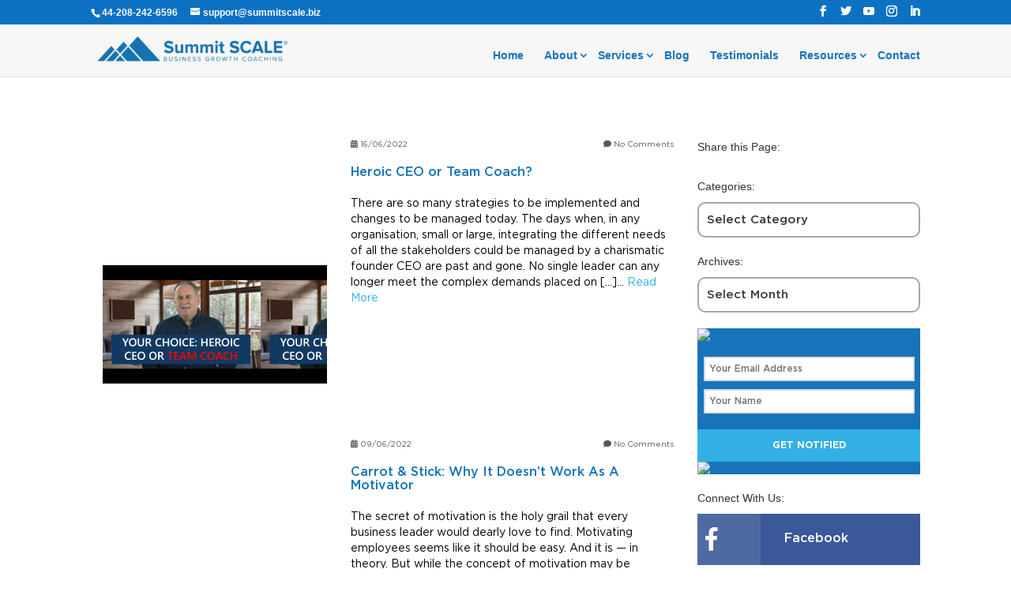

--- FILE ---
content_type: text/html; charset=UTF-8
request_url: https://summitscale.biz/category/monthly-archives/page/2/
body_size: 58933
content:
<!DOCTYPE html>
<!--[if IE 6]>
<html id="ie6" lang="en-US">
<![endif]-->
<!--[if IE 7]>
<html id="ie7" lang="en-US">
<![endif]-->
<!--[if IE 8]>
<html id="ie8" lang="en-US">
<![endif]-->
<!--[if !(IE 6) | !(IE 7) | !(IE 8)  ]><!-->
<html lang="en-US">
<!--<![endif]-->
<head>
	<meta charset="UTF-8" />
			
	<meta http-equiv="X-UA-Compatible" content="IE=edge">
	<link rel="pingback" href="https://summitscale.biz/xmlrpc.php" />

		<!--[if lt IE 9]>
	<script src="https://summitscale.biz/wp-content/themes/Divi/js/html5.js" type="text/javascript"></script>
	<![endif]-->

	<script type="lazyJs" >
		document.documentElement.className = 'js';
	</script>

	<meta name='robots' content='index, follow, max-image-preview:large, max-snippet:-1, max-video-preview:-1' />
<script type="lazyJs" >
			let jqueryParams=[],jQuery=function(r){return jqueryParams=[...jqueryParams,r],jQuery},$=function(r){return jqueryParams=[...jqueryParams,r],$};window.jQuery=jQuery,window.$=jQuery;let customHeadScripts=!1;jQuery.fn=jQuery.prototype={},$.fn=jQuery.prototype={},jQuery.noConflict=function(r){if(window.jQuery)return jQuery=window.jQuery,$=window.jQuery,customHeadScripts=!0,jQuery.noConflict},jQuery.ready=function(r){jqueryParams=[...jqueryParams,r]},$.ready=function(r){jqueryParams=[...jqueryParams,r]},jQuery.load=function(r){jqueryParams=[...jqueryParams,r]},$.load=function(r){jqueryParams=[...jqueryParams,r]},jQuery.fn.ready=function(r){jqueryParams=[...jqueryParams,r]},$.fn.ready=function(r){jqueryParams=[...jqueryParams,r]};</script>
	<!-- This site is optimized with the Yoast SEO Premium plugin v26.8 (Yoast SEO v26.8) - https://yoast.com/product/yoast-seo-premium-wordpress/ -->
	<title>Monthly Archives Archives - Page 2 of 16 - Summit Scale</title>
	<link rel="canonical" href="https://summitscale.biz/category/monthly-archives/page/2/" />
	<link rel="prev" href="https://summitscale.biz/category/monthly-archives/" />
	<link rel="next" href="https://summitscale.biz/category/monthly-archives/page/3/" />
	<meta property="og:locale" content="en_US" />
	<meta property="og:type" content="article" />
	<meta property="og:title" content="Monthly Archives Archives" />
	<meta property="og:url" content="https://summitscale.biz/category/monthly-archives/" />
	<meta property="og:site_name" content="Summit Scale" />
	<meta property="og:image" content="https://summitscale.biz/wp-content/uploads/2020/07/Website2-e1595864120210.png" />
	<meta property="og:image:width" content="400" />
	<meta property="og:image:height" content="58" />
	<meta property="og:image:type" content="image/png" />
	<meta name="twitter:card" content="summary_large_image" />
	<meta name="twitter:site" content="@shanespiers" />
	<script type="application/ld+json" class="yoast-schema-graph">{"@context":"https://schema.org","@graph":[{"@type":"CollectionPage","@id":"https://summitscale.biz/category/monthly-archives/","url":"https://summitscale.biz/category/monthly-archives/page/2/","name":"Monthly Archives Archives - Page 2 of 16 - Summit Scale","isPartOf":{"@id":"https://summitscale.biz/#website"},"breadcrumb":{"@id":"https://summitscale.biz/category/monthly-archives/page/2/#breadcrumb"},"inLanguage":"en-US"},{"@type":"BreadcrumbList","@id":"https://summitscale.biz/category/monthly-archives/page/2/#breadcrumb","itemListElement":[{"@type":"ListItem","position":1,"name":"Home","item":"https://summitscale.biz/"},{"@type":"ListItem","position":2,"name":"Monthly Archives"}]},{"@type":"WebSite","@id":"https://summitscale.biz/#website","url":"https://summitscale.biz/","name":"Summit SCALE® Coaching","description":"Business Coach","publisher":{"@id":"https://summitscale.biz/#organization"},"potentialAction":[{"@type":"SearchAction","target":{"@type":"EntryPoint","urlTemplate":"https://summitscale.biz/?s={search_term_string}"},"query-input":{"@type":"PropertyValueSpecification","valueRequired":true,"valueName":"search_term_string"}}],"inLanguage":"en-US"},{"@type":["Organization","Place","ProfessionalService"],"@id":"https://summitscale.biz/#organization","name":"Summit SCALE® Coaching","url":"https://summitscale.biz/","logo":{"@id":"https://summitscale.biz/category/monthly-archives/page/2/#local-main-organization-logo"},"image":{"@id":"https://summitscale.biz/category/monthly-archives/page/2/#local-main-organization-logo"},"sameAs":["https://facebook.com/SummitSCALE","https://x.com/shanespiers","https://instagram.com/summitscalecoaching/","https://linkedin.com/in/shane-spiers","https://youtube.com/channel/UC3KYnge9nkaSMBfS8o4KJZg?view_as=subscriber"],"address":{"@id":"https://summitscale.biz/category/monthly-archives/page/2/#local-main-place-address"},"geo":{"@type":"GeoCoordinates","latitude":"51.5149037","longitude":"-0.1235842"},"telephone":["+44-208-242-6596","44 1225 580 881"],"openingHoursSpecification":[{"@type":"OpeningHoursSpecification","dayOfWeek":["Monday","Tuesday","Wednesday","Thursday","Friday"],"opens":"09:00","closes":"17:30"},{"@type":"OpeningHoursSpecification","dayOfWeek":["Saturday","Sunday"],"opens":"00:00","closes":"00:00"}],"email":"shane@summitscale.biz","faxNumber":"Summit SCALE Coaching"},{"@type":"PostalAddress","@id":"https://summitscale.biz/category/monthly-archives/page/2/#local-main-place-address","streetAddress":"71-75 Shelton Street, Covent Garden","addressLocality":"London","postalCode":"WC2H 9JQ","addressRegion":"Grater London","addressCountry":"GB"},{"@type":"ImageObject","inLanguage":"en-US","@id":"https://summitscale.biz/category/monthly-archives/page/2/#local-main-organization-logo","url":"https://summitscale.biz/wp-content/uploads/2022/03/Shane-Summit-SCALE.png","contentUrl":"https://summitscale.biz/wp-content/uploads/2022/03/Shane-Summit-SCALE.png","width":225,"height":138,"caption":"Summit SCALE® Coaching"}]}</script>
	<meta name="geo.placename" content="London" />
	<meta name="geo.position" content="51.5149037;-0.1235842" />
	<meta name="geo.region" content="United Kingdom (UK)" />
	<!-- / Yoast SEO Premium plugin. -->


<script type="lazyJs" id="pys-version-script" data-w3-type="application/javascript" >console.log('PixelYourSite Free version 11.1.5.2');</script>
<link rel='dns-prefetch' href='//fonts.googleapis.com' />
<meta content="Divi Child v.2024.03.06.1335" name="generator"/>
<link rel="preload" href="https://summitscale.biz/wp-content/themes/Divi-child/fonts/ProximaNovaExtrabold.woff2" as="font" type="font/woff2" crossorigin><link rel="preload" href="https://summitscale.biz/wp-content/themes/Divi-child/fonts/ProximaNovaSemiBold.woff2" as="font" type="font/woff2" crossorigin><link rel="preload" href="https://summitscale.biz/wp-content/themes/Divi-child/fonts/GothamBold.woff2" as="font" type="font/woff2" crossorigin><link rel="preload" href="https://summitscale.biz/wp-content/themes/Divi-child/fonts/GothamBookRegular.woff2" as="font" type="font/woff2" crossorigin><link rel="preload" href="https://summitscale.biz/wp-content/themes/Divi-child/fonts/GothamMedium.woff2" as="font" type="font/woff2" crossorigin><link rel="preload" href="https://summitscale.biz/wp-content/cache/w3-cache/css/868/wp-includes/css/dist/block-library/style.min.css" as="style" ><link rel="preload" href="https://summitscale.biz/wp-content/cache/w3-cache/css/868/wp-content/plugins/better-click-to-tweet/assets/css/styles.css" as="style" ><link rel="preload" href="https://summitscale.biz/wp-content/cache/w3-cache/css/868/wp-content/plugins/subscribe-to-comments-reloaded/includes/css/stcr-style.css" as="style" ><link rel="preload" href="https://summitscale.biz/wp-content/cache/w3-cache/css/868/wp-content/themes/Divi-child/css/bootstrap-dialog.min.css" as="style" ><link rel="preload" href="https://summitscale.biz/wp-content/cache/w3-cache/css/868/wp-content/themes/Divi-child/style.css" as="style" ><link rel="preload" href="https://maxcdn.bootstrapcdn.com/bootstrap/3.3.7/css/bootstrap.min.css" as="style" crossorigin><link rel="preload" href="https://summitscale.biz/wp-content/cache/w3-cache/css/868/wp-content/et-cache/global/et-divi-customizer-global.min.css" as="style" ><script>var w3GoogleFont=["https:\/\/fonts.googleapis.com\/css?display=swap&family=Open+Sans%3A300italic%2C400italic%2C600italic%2C700italic%2C800italic%2C400%2C300%2C600%2C700%2C800"];</script><script>var w3elem = window.innerWidth<768?'touchstart':'click';var w3LazyloadByPx=200, blankImageWebpUrl = "https://summitscale.biz/wp-content/uploads/blank.pngw3.webp", w3UploadPath="/wp-content", w3WebpPath="/wp-content/w3-webp", w3LazyloadJs = 1, w3JsIsExcluded = 0, w3Inp = 0,w3ExcludedJs=0;var w3pageshow="";!function(){var t=EventTarget.prototype.addEventListener;let e=[],n=[];function i(t){n.click.push(t.target)}function s(t,i){i>3||n[t].forEach((function(a){var r=0;if(e[t].forEach((function(t){o(t,a)&&(r=1)})),!window.w3Html.eventEcr.includes(a)&&!r&&void 0!==a.click)return window.w3Html.eventEcr.push(a),a.click();window.w3Html.eventEcr.includes(a)||r||void 0!==a.click||["HTML","BODY"].includes(a.parentNode.tagName)||(n[t]=[],n[t].push(a.parentNode),s(t,i++))}))}function o(t,e){return t==e||"string"==typeof e.tagName&&!["HTML","BODY"].includes(e.tagName)&&o(t,e.parentNode)}e.click=[],n.click=[],n.touchstart=[],window.w3Html=[],window.w3Html.eventEcr=[],window.w3Html.class="",window.w3Html["css-preloaded"]=0,window.w3Html["data-css"]=0,window.w3Html["data-css-loaded"]=0,"onpageshow"in window&&(window.onpageshow=function(t){w3pageshow=t}),EventTarget.prototype.addEventListener=function(n,i,s){["click","touchstart","keydown","keyup","input","blur","focus","pointerup","pointerdown"].includes(n)&&(-1==window.w3Html.class.indexOf("w3_start")&&["click","touchstart"].includes(n)&&e.click.push(this),w3Inp&&["keydown","keyup","input","blur","focus","pointerup","pointerdown"].includes(n)&&-1==i.toString().indexOf("preventDefault")&&-1==i.toString().indexOf("stopPropagation(")&&-1==i.toString().indexOf("event.dispatch.apply")&&("object"!=typeof s||"object"==typeof s&&"boolean"!=typeof s.passive)&&((s="object"==typeof s?s:[]).passive=!0)),w3Inp&&-1!=window.location.href.indexOf("?test-inp=")&&console.log("rocket",this,n,i,s),t.call(this,n,i,s)},document.querySelector("html").addEventListener("click",i,{passive:!0}),window.addEventListener("w3-load",(function t(){return-1!=window.w3Html.class.indexOf("jsload")?(document.querySelector("html").removeEventListener("click",i),setTimeout((function(){s("click",0)}),100)):setTimeout((function(){t()}),50)}),{passive:!0})}();class w3LoadScripts{constructor(t){this.triggerEvents=t,this.eventOptions={passive:!0},this.userEventListener=this.triggerListener.bind(this),this.lazyTrigger,this.styleLoadFired,this.lazyScriptsLoadFired=0,this.scriptsLoadFired=0,this.excluded_js=w3ExcludedJs,this.w3LazyloadJs=w3LazyloadJs,this.w3_fonts="undefined"!=typeof w3GoogleFont?w3GoogleFont:[],this.w3Styles=[],this.w3Scripts={normal:[],async:[],defer:[],lazy:[]},this.allJQueries=[]}userEventsAdd(t){this.triggerEvents.forEach((e=>window.addEventListener(e,t.userEventListener,t.eventOptions)))}userEventsRemove(t){this.triggerEvents.forEach((e=>window.removeEventListener(e,t.userEventListener,t.eventOptions)))}async triggerListener(){return await this.repaintFrame(),"function"==typeof requestIdleCallback?this.idleCallback():this.setTimeoutCallEvents()}idleCallback(){return requestIdleCallback((t=>{this.callEvents()}),{timeout:50})}setTimeoutCallEvents(){return setTimeout((function(t){t.callEvents()}),150,this)}callEvents(){this.userEventsRemove(this),this.lazyScriptsLoadFired=1,this.addHtmlClass("w3_user"),"loading"===document.readyState?(document.addEventListener("DOMContentLoaded",this.loadStyleResources.bind(this)),!this.scriptsLoadFire&&document.addEventListener("DOMContentLoaded",this.loadResources.bind(this))):(this.loadStyleResources(),!this.scriptsLoadFire&&this.loadResources())}async loadStyleResources(){this.styleLoadFired||(this.styleLoadFired=!0,this.registerStyles(),window.w3Html["data-css"]=this.w3Styles.length,this.preloadScripts(this.w3Styles),this.loadStylesPreloaded(),this.loadFonts(this.w3_fonts))}async loadStylesPreloaded(){setTimeout((function(t){1==window.w3Html["css-preloaded"]?t.loadStyles(t.w3Styles):t.loadStylesPreloaded()}),200,this)}async loadResources(){this.scriptsLoadFired||(this.scriptsLoadFired=!0,this.holdEventListeners(),this.exeDocumentWrite(),this.registerScripts(),this.addHtmlClass("w3_start"),"function"==typeof w3EventsOnStartJs&&w3EventsOnStartJs(),this.preloadScripts(this.w3Scripts.normal),this.preloadScripts(this.w3Scripts.defer),this.preloadScripts(this.w3Scripts.async),await this.loadScripts(this.w3Scripts.normal),await this.loadScripts(this.w3Scripts.defer),await this.loadScripts(this.w3Scripts.async),await this.executeDomcontentloaded(),await this.executeWindowLoad(),window.dispatchEvent(new Event("w3-scripts-loaded")),this.addHtmlClass("w3_js"),"function"==typeof w3EventsOnEndJs&&w3EventsOnEndJs(),this.lazyTrigger=setInterval(this.w3TriggerLazyScript,500,this))}async w3TriggerLazyScript(t){t.lazyScriptsLoadFired&&(await t.loadScripts(t.w3Scripts.lazy),t.addHtmlClass("jsload"),clearInterval(t.lazyTrigger))}addHtmlClass(t){document.getElementsByTagName("html")[0].classList.add(t),window.w3Html.class+=" "+t}registerScripts(){document.querySelectorAll("script[type=lazyJs]").forEach((t=>{t.hasAttribute("src")?t.hasAttribute("async")&&!1!==t.async?this.w3Scripts.async.push(t):t.hasAttribute("defer")&&!1!==t.defer||"module"===t.getAttribute("data-w3-type")?this.w3Scripts.defer.push(t):this.w3Scripts.normal.push(t):this.w3Scripts.normal.push(t)})),document.querySelectorAll("script[type=lazyExJs]").forEach((t=>{this.w3Scripts.lazy.push(t)}))}registerStyles(){document.querySelectorAll("link[data-href]").forEach((t=>{this.w3Styles.push(t)}))}async executeScript(t){return new Promise(((e,n)=>{const i=document.createElement("script");[...t.attributes].forEach((t=>{let e=t.nodeName;"type"!==e&&("data-w3-type"===e&&(e="type"),i.setAttribute(e,t.nodeValue))})),t.hasAttribute("src")?(i.onload=()=>{e()},i.onerror=()=>{e()}):(i.text=t.text,e()),null!==t.parentNode&&t.parentNode.replaceChild(i,t)}))}async executeStyles(t){return function(t){t.href=t.getAttribute("data-href"),t.removeAttribute("data-href"),t.rel="stylesheet"}(t)}async loadScripts(t){const e=t.shift();return e?(await this.executeScript(e),this.loadScripts(t)):Promise.resolve()}async loadStyles(t){const e=t.shift();return e?(this.executeStyles(e),this.loadStyles(t)):"loaded"}async loadFonts(t){var e=document.createDocumentFragment();t.forEach((t=>{const n=document.createElement("link");n.href=t,n.rel="stylesheet",e.appendChild(n)})),document.head.appendChild(e)}preloadScripts(t){var e=document.createDocumentFragment(),n=0,i=this;[...t].forEach((s=>{const o=s.getAttribute("src"),a=s.getAttribute("data-href"),r=s.getAttribute("data-w3-type");if(o){const t=document.createElement("link");t.href=o,t.rel="module"==r?"modulepreload":"preload",t.as="script",e.appendChild(t)}else if(a){const s=document.createElement("link");s.href=a,s.rel="preload",s.as="style",n++,t.length==n&&(s.dataset.last=1),e.appendChild(s),s.onload=function(){fetch(this.href,{mode:"no-cors"}).then((t=>t.blob())).then((t=>{i.updateCssLoader()})).catch((t=>{i.updateCssLoader()}))},s.onerror=function(){i.updateCssLoader()}}})),document.head.appendChild(e)}updateCssLoader(){window.w3Html["data-css-loaded"]=window.w3Html["data-css-loaded"]+1,window.w3Html["data-css"]==window.w3Html["data-css-loaded"]&&(window.w3Html["css-preloaded"]=1)}holdEventListeners(){let t={};function e(e,n){!function(e){function n(n){return t[e].eventsToRewrite.indexOf(n)>=0?"w3-"+n:n}t[e]||(t[e]={originalFunctions:{add:e.addEventListener,remove:e.removeEventListener},eventsToRewrite:[]},e.addEventListener=function(){arguments[0]=n(arguments[0]),t[e].originalFunctions.add.apply(e,arguments)},e.removeEventListener=function(){arguments[0]=n(arguments[0]),t[e].originalFunctions.remove.apply(e,arguments)})}(e),t[e].eventsToRewrite.push(n)}function n(t,e){let n=t[e];Object.defineProperty(t,e,{get:()=>n||function(){},set(i){t["w3"+e]=n=i}})}e(document,"DOMContentLoaded"),e(window,"DOMContentLoaded"),e(window,"load"),e(window,"pageshow"),e(document,"readystatechange"),n(document,"onreadystatechange"),n(window,"onload"),n(window,"onpageshow")}bindFunc(t,e,n){if(-1==window.w3Html.class.indexOf("w3_js"))return setTimeout((function(t,e,n,i){t.bindFunc(e,n,i)}),50,this,t,e,n);t.bind(e)(n)}holdJquery(t){let e=window.jQuery;Object.defineProperty(window,"jQuery",{get:()=>e,set(n){if(n&&n.fn&&!t.allJQueries.includes(n)){n.fn.ready=n.fn.init.prototype.ready=function(e){if(void 0!==e)return t.scriptsLoadFired?t.domReadyFired?t.bindFunc(e,document,n):document.addEventListener("w3-DOMContentLoaded",(()=>t.bindFunc(e,document,n))):document.addEventListener("DOMContentLoaded",(()=>e.bind(document)(n))),n(document)};const e=n.fn.on;n.fn.on=n.fn.init.prototype.on=function(){if("ready"==arguments[0]||"w3-DOMContentLoad"==arguments[0]){if(this[0]!==document)return e.apply(this,arguments),this;if("string"!=typeof arguments[1])return t.bindFunc(arguments[1],document,n)}if(this[0]===window){function i(t){return t.split(" ").map((t=>"load"===t||0===t.indexOf("load")?"w3-jquery-load":t)).join(" ")}"string"==typeof arguments[0]||arguments[0]instanceof String?arguments[0]=i(arguments[0]):"object"==typeof arguments[0]&&Object.keys(arguments[0]).forEach((t=>{Object.assign(arguments[0],{[i(t)]:arguments[0][t]})[t]}))}return e.apply(this,arguments),this},t.allJQueries.push(n)}e=n}})}async executeDomcontentloaded(){this.domReadyFired=!0,document.w3readyState=document.readyState,await this.repaintFrame(),document.dispatchEvent(new Event("w3-DOMContentLoaded")),await this.repaintFrame(),window.dispatchEvent(new Event("w3-DOMContentLoaded")),await this.repaintFrame(),document.dispatchEvent(new Event("w3-readystatechange")),await this.repaintFrame(),document.w3onreadystatechange&&document.w3onreadystatechange()}async executeWindowLoad(){if(-1==window.w3Html.class.indexOf("w3_js"))return setTimeout((function(t){t.executeWindowLoad()}),10,this);await this.repaintFrame(),setTimeout((function(){window.dispatchEvent(new Event("w3-load"))}),100),await this.repaintFrame(),window.w3onload&&window.w3onload(),await this.repaintFrame(),this.allJQueries.forEach((t=>t(window).trigger("w3-jquery-load"))),window.dispatchEvent(new Event("w3-pageshow")),await this.repaintFrame(),window.w3onpageshow&&window.w3onpageshow(w3pageshow)}exeDocumentWrite(){const t=new Map;document.write=document.writeln=function(e){const n=document.currentScript,i=document.createRange(),s=n.parentElement;let o=t.get(n);void 0===o&&(o=n.nextSibling,t.set(n,o));const a=document.createDocumentFragment();i.setStart(a,0),a.appendChild(i.createContextualFragment(e)),s.insertBefore(a,o)}}async repaintFrame(){return new Promise((t=>requestAnimationFrame(t)))}static execute(){const t=new w3LoadScripts(["keydown","mousemove","touchmove","touchstart","touchend","wheel"]);t.userEventsAdd(t),document.w3readyState="loading",t.holdJquery(t),(!t.w3LazyloadJs||window.scrollY>50||"complete"==document.readyState||"interactive"==document.readyState)&&t.triggerListener();const e=setInterval((function(t){null!=document.body&&(document.body.getBoundingClientRect().top<-30&&t.triggerListener(),clearInterval(e))}),500,t)}}w3LoadScripts.execute();</script><link data-css="1" href="https://summitscale.biz/wp-content/cache/w3-cache/css/868/wp-includes/css/dist/block-library/style.min.css" rel='stylesheet' id='wp-block-library-css' media='all'>
<style id='wp-block-paragraph-inline-css' type='text/css'>
.is-small-text{font-size:.875em}.is-regular-text{font-size:1em}.is-large-text{font-size:2.25em}.is-larger-text{font-size:3em}.has-drop-cap:not(:focus):first-letter{float:left;font-size:8.4em;font-style:normal;font-weight:100;line-height:.68;margin:.05em .1em 0 0;text-transform:uppercase}body.rtl .has-drop-cap:not(:focus):first-letter{float:none;margin-left:.1em}p.has-drop-cap.has-background{overflow:hidden}:root :where(p.has-background){padding:1.25em 2.375em}:where(p.has-text-color:not(.has-link-color)) a{color:inherit}p.has-text-align-left[style*="writing-mode:vertical-lr"],p.has-text-align-right[style*="writing-mode:vertical-rl"]{rotate:180deg}
/*# sourceURL=https://summitscale.biz/wp-includes/blocks/paragraph/style.min.css */
</style>
<style id='global-styles-inline-css' type='text/css'>
:root{--wp--preset--aspect-ratio--square: 1;--wp--preset--aspect-ratio--4-3: 4/3;--wp--preset--aspect-ratio--3-4: 3/4;--wp--preset--aspect-ratio--3-2: 3/2;--wp--preset--aspect-ratio--2-3: 2/3;--wp--preset--aspect-ratio--16-9: 16/9;--wp--preset--aspect-ratio--9-16: 9/16;--wp--preset--color--black: #000000;--wp--preset--color--cyan-bluish-gray: #abb8c3;--wp--preset--color--white: #ffffff;--wp--preset--color--pale-pink: #f78da7;--wp--preset--color--vivid-red: #cf2e2e;--wp--preset--color--luminous-vivid-orange: #ff6900;--wp--preset--color--luminous-vivid-amber: #fcb900;--wp--preset--color--light-green-cyan: #7bdcb5;--wp--preset--color--vivid-green-cyan: #00d084;--wp--preset--color--pale-cyan-blue: #8ed1fc;--wp--preset--color--vivid-cyan-blue: #0693e3;--wp--preset--color--vivid-purple: #9b51e0;--wp--preset--gradient--vivid-cyan-blue-to-vivid-purple: linear-gradient(135deg,rgb(6,147,227) 0%,rgb(155,81,224) 100%);--wp--preset--gradient--light-green-cyan-to-vivid-green-cyan: linear-gradient(135deg,rgb(122,220,180) 0%,rgb(0,208,130) 100%);--wp--preset--gradient--luminous-vivid-amber-to-luminous-vivid-orange: linear-gradient(135deg,rgb(252,185,0) 0%,rgb(255,105,0) 100%);--wp--preset--gradient--luminous-vivid-orange-to-vivid-red: linear-gradient(135deg,rgb(255,105,0) 0%,rgb(207,46,46) 100%);--wp--preset--gradient--very-light-gray-to-cyan-bluish-gray: linear-gradient(135deg,rgb(238,238,238) 0%,rgb(169,184,195) 100%);--wp--preset--gradient--cool-to-warm-spectrum: linear-gradient(135deg,rgb(74,234,220) 0%,rgb(151,120,209) 20%,rgb(207,42,186) 40%,rgb(238,44,130) 60%,rgb(251,105,98) 80%,rgb(254,248,76) 100%);--wp--preset--gradient--blush-light-purple: linear-gradient(135deg,rgb(255,206,236) 0%,rgb(152,150,240) 100%);--wp--preset--gradient--blush-bordeaux: linear-gradient(135deg,rgb(254,205,165) 0%,rgb(254,45,45) 50%,rgb(107,0,62) 100%);--wp--preset--gradient--luminous-dusk: linear-gradient(135deg,rgb(255,203,112) 0%,rgb(199,81,192) 50%,rgb(65,88,208) 100%);--wp--preset--gradient--pale-ocean: linear-gradient(135deg,rgb(255,245,203) 0%,rgb(182,227,212) 50%,rgb(51,167,181) 100%);--wp--preset--gradient--electric-grass: linear-gradient(135deg,rgb(202,248,128) 0%,rgb(113,206,126) 100%);--wp--preset--gradient--midnight: linear-gradient(135deg,rgb(2,3,129) 0%,rgb(40,116,252) 100%);--wp--preset--font-size--small: 13px;--wp--preset--font-size--medium: 20px;--wp--preset--font-size--large: 36px;--wp--preset--font-size--x-large: 42px;--wp--preset--spacing--20: 0.44rem;--wp--preset--spacing--30: 0.67rem;--wp--preset--spacing--40: 1rem;--wp--preset--spacing--50: 1.5rem;--wp--preset--spacing--60: 2.25rem;--wp--preset--spacing--70: 3.38rem;--wp--preset--spacing--80: 5.06rem;--wp--preset--shadow--natural: 6px 6px 9px rgba(0, 0, 0, 0.2);--wp--preset--shadow--deep: 12px 12px 50px rgba(0, 0, 0, 0.4);--wp--preset--shadow--sharp: 6px 6px 0px rgba(0, 0, 0, 0.2);--wp--preset--shadow--outlined: 6px 6px 0px -3px rgb(255, 255, 255), 6px 6px rgb(0, 0, 0);--wp--preset--shadow--crisp: 6px 6px 0px rgb(0, 0, 0);}:root { --wp--style--global--content-size: 823px;--wp--style--global--wide-size: 1080px; }:where(body) { margin: 0; }.wp-site-blocks > .alignleft { float: left; margin-right: 2em; }.wp-site-blocks > .alignright { float: right; margin-left: 2em; }.wp-site-blocks > .aligncenter { justify-content: center; margin-left: auto; margin-right: auto; }:where(.is-layout-flex){gap: 0.5em;}:where(.is-layout-grid){gap: 0.5em;}.is-layout-flow > .alignleft{float: left;margin-inline-start: 0;margin-inline-end: 2em;}.is-layout-flow > .alignright{float: right;margin-inline-start: 2em;margin-inline-end: 0;}.is-layout-flow > .aligncenter{margin-left: auto !important;margin-right: auto !important;}.is-layout-constrained > .alignleft{float: left;margin-inline-start: 0;margin-inline-end: 2em;}.is-layout-constrained > .alignright{float: right;margin-inline-start: 2em;margin-inline-end: 0;}.is-layout-constrained > .aligncenter{margin-left: auto !important;margin-right: auto !important;}.is-layout-constrained > :where(:not(.alignleft):not(.alignright):not(.alignfull)){max-width: var(--wp--style--global--content-size);margin-left: auto !important;margin-right: auto !important;}.is-layout-constrained > .alignwide{max-width: var(--wp--style--global--wide-size);}body .is-layout-flex{display: flex;}.is-layout-flex{flex-wrap: wrap;align-items: center;}.is-layout-flex > :is(*, div){margin: 0;}body .is-layout-grid{display: grid;}.is-layout-grid > :is(*, div){margin: 0;}body{padding-top: 0px;padding-right: 0px;padding-bottom: 0px;padding-left: 0px;}:root :where(.wp-element-button, .wp-block-button__link){background-color: #32373c;border-width: 0;color: #fff;font-family: inherit;font-size: inherit;font-style: inherit;font-weight: inherit;letter-spacing: inherit;line-height: inherit;padding-top: calc(0.667em + 2px);padding-right: calc(1.333em + 2px);padding-bottom: calc(0.667em + 2px);padding-left: calc(1.333em + 2px);text-decoration: none;text-transform: inherit;}.has-black-color{color: var(--wp--preset--color--black) !important;}.has-cyan-bluish-gray-color{color: var(--wp--preset--color--cyan-bluish-gray) !important;}.has-white-color{color: var(--wp--preset--color--white) !important;}.has-pale-pink-color{color: var(--wp--preset--color--pale-pink) !important;}.has-vivid-red-color{color: var(--wp--preset--color--vivid-red) !important;}.has-luminous-vivid-orange-color{color: var(--wp--preset--color--luminous-vivid-orange) !important;}.has-luminous-vivid-amber-color{color: var(--wp--preset--color--luminous-vivid-amber) !important;}.has-light-green-cyan-color{color: var(--wp--preset--color--light-green-cyan) !important;}.has-vivid-green-cyan-color{color: var(--wp--preset--color--vivid-green-cyan) !important;}.has-pale-cyan-blue-color{color: var(--wp--preset--color--pale-cyan-blue) !important;}.has-vivid-cyan-blue-color{color: var(--wp--preset--color--vivid-cyan-blue) !important;}.has-vivid-purple-color{color: var(--wp--preset--color--vivid-purple) !important;}.has-black-background-color{background-color: var(--wp--preset--color--black) !important;}.has-cyan-bluish-gray-background-color{background-color: var(--wp--preset--color--cyan-bluish-gray) !important;}.has-white-background-color{background-color: var(--wp--preset--color--white) !important;}.has-pale-pink-background-color{background-color: var(--wp--preset--color--pale-pink) !important;}.has-vivid-red-background-color{background-color: var(--wp--preset--color--vivid-red) !important;}.has-luminous-vivid-orange-background-color{background-color: var(--wp--preset--color--luminous-vivid-orange) !important;}.has-luminous-vivid-amber-background-color{background-color: var(--wp--preset--color--luminous-vivid-amber) !important;}.has-light-green-cyan-background-color{background-color: var(--wp--preset--color--light-green-cyan) !important;}.has-vivid-green-cyan-background-color{background-color: var(--wp--preset--color--vivid-green-cyan) !important;}.has-pale-cyan-blue-background-color{background-color: var(--wp--preset--color--pale-cyan-blue) !important;}.has-vivid-cyan-blue-background-color{background-color: var(--wp--preset--color--vivid-cyan-blue) !important;}.has-vivid-purple-background-color{background-color: var(--wp--preset--color--vivid-purple) !important;}.has-black-border-color{border-color: var(--wp--preset--color--black) !important;}.has-cyan-bluish-gray-border-color{border-color: var(--wp--preset--color--cyan-bluish-gray) !important;}.has-white-border-color{border-color: var(--wp--preset--color--white) !important;}.has-pale-pink-border-color{border-color: var(--wp--preset--color--pale-pink) !important;}.has-vivid-red-border-color{border-color: var(--wp--preset--color--vivid-red) !important;}.has-luminous-vivid-orange-border-color{border-color: var(--wp--preset--color--luminous-vivid-orange) !important;}.has-luminous-vivid-amber-border-color{border-color: var(--wp--preset--color--luminous-vivid-amber) !important;}.has-light-green-cyan-border-color{border-color: var(--wp--preset--color--light-green-cyan) !important;}.has-vivid-green-cyan-border-color{border-color: var(--wp--preset--color--vivid-green-cyan) !important;}.has-pale-cyan-blue-border-color{border-color: var(--wp--preset--color--pale-cyan-blue) !important;}.has-vivid-cyan-blue-border-color{border-color: var(--wp--preset--color--vivid-cyan-blue) !important;}.has-vivid-purple-border-color{border-color: var(--wp--preset--color--vivid-purple) !important;}.has-vivid-cyan-blue-to-vivid-purple-gradient-background{background: var(--wp--preset--gradient--vivid-cyan-blue-to-vivid-purple) !important;}.has-light-green-cyan-to-vivid-green-cyan-gradient-background{background: var(--wp--preset--gradient--light-green-cyan-to-vivid-green-cyan) !important;}.has-luminous-vivid-amber-to-luminous-vivid-orange-gradient-background{background: var(--wp--preset--gradient--luminous-vivid-amber-to-luminous-vivid-orange) !important;}.has-luminous-vivid-orange-to-vivid-red-gradient-background{background: var(--wp--preset--gradient--luminous-vivid-orange-to-vivid-red) !important;}.has-very-light-gray-to-cyan-bluish-gray-gradient-background{background: var(--wp--preset--gradient--very-light-gray-to-cyan-bluish-gray) !important;}.has-cool-to-warm-spectrum-gradient-background{background: var(--wp--preset--gradient--cool-to-warm-spectrum) !important;}.has-blush-light-purple-gradient-background{background: var(--wp--preset--gradient--blush-light-purple) !important;}.has-blush-bordeaux-gradient-background{background: var(--wp--preset--gradient--blush-bordeaux) !important;}.has-luminous-dusk-gradient-background{background: var(--wp--preset--gradient--luminous-dusk) !important;}.has-pale-ocean-gradient-background{background: var(--wp--preset--gradient--pale-ocean) !important;}.has-electric-grass-gradient-background{background: var(--wp--preset--gradient--electric-grass) !important;}.has-midnight-gradient-background{background: var(--wp--preset--gradient--midnight) !important;}.has-small-font-size{font-size: var(--wp--preset--font-size--small) !important;}.has-medium-font-size{font-size: var(--wp--preset--font-size--medium) !important;}.has-large-font-size{font-size: var(--wp--preset--font-size--large) !important;}.has-x-large-font-size{font-size: var(--wp--preset--font-size--x-large) !important;}
/*# sourceURL=global-styles-inline-css */
</style>

<link data-css="1" href="https://summitscale.biz/wp-content/cache/w3-cache/css/868/wp-content/plugins/better-click-to-tweet/assets/css/styles.css" rel='stylesheet' id='bcct_style-css' media='all'>
<link rel='stylesheet' id='stcr-font-awesome-css' data-href='https://summitscale.biz/wp-content/plugins/subscribe-to-comments-reloaded/includes/css/font-awesome.min.css' type='text/css' media='all' />
<link data-css="1" href="https://summitscale.biz/wp-content/cache/w3-cache/css/868/wp-content/plugins/subscribe-to-comments-reloaded/includes/css/stcr-style.css" rel='stylesheet' id='stcr-style-css' media='all'>

<style id='divi-style-parent-inline-inline-css' type='text/css'>
/*!
Theme Name: Divi
Theme URI: http://www.elegantthemes.com/gallery/divi/
Version: 4.27.5
Description: Smart. Flexible. Beautiful. Divi is the most powerful theme in our collection.
Author: Elegant Themes
Author URI: http://www.elegantthemes.com
License: GNU General Public License v2
License URI: http://www.gnu.org/licenses/gpl-2.0.html
*/

a,abbr,acronym,address,applet,b,big,blockquote,body,center,cite,code,dd,del,dfn,div,dl,dt,em,fieldset,font,form,h1,h2,h3,h4,h5,h6,html,i,iframe,img,ins,kbd,label,legend,li,object,ol,p,pre,q,s,samp,small,span,strike,strong,sub,sup,tt,u,ul,var{margin:0;padding:0;border:0;outline:0;font-size:100%;-ms-text-size-adjust:100%;-webkit-text-size-adjust:100%;vertical-align:baseline;background:transparent}body{line-height:1}ol,ul{list-style:none}blockquote,q{quotes:none}blockquote:after,blockquote:before,q:after,q:before{content:"";content:none}blockquote{margin:20px 0 30px;border-left:5px solid;padding-left:20px}:focus{outline:0}del{text-decoration:line-through}pre{overflow:auto;padding:10px}figure{margin:0}table{border-collapse:collapse;border-spacing:0}article,aside,footer,header,hgroup,nav,section{display:block}body{font-family:Open Sans,Arial,sans-serif;font-size:14px;color:#666;background-color:#fff;line-height:1.7em;font-weight:500;-webkit-font-smoothing:antialiased;-moz-osx-font-smoothing:grayscale}body.page-template-page-template-blank-php #page-container{padding-top:0!important}body.et_cover_background{background-size:cover!important;background-position:top!important;background-repeat:no-repeat!important;background-attachment:fixed}a{color:#2ea3f2}a,a:hover{text-decoration:none}p{padding-bottom:1em}p:not(.has-background):last-of-type{padding-bottom:0}p.et_normal_padding{padding-bottom:1em}strong{font-weight:700}cite,em,i{font-style:italic}code,pre{font-family:Courier New,monospace;margin-bottom:10px}ins{text-decoration:none}sub,sup{height:0;line-height:1;position:relative;vertical-align:baseline}sup{bottom:.8em}sub{top:.3em}dl{margin:0 0 1.5em}dl dt{font-weight:700}dd{margin-left:1.5em}blockquote p{padding-bottom:0}embed,iframe,object,video{max-width:100%}h1,h2,h3,h4,h5,h6{color:#333;padding-bottom:10px;line-height:1em;font-weight:500}h1 a,h2 a,h3 a,h4 a,h5 a,h6 a{color:inherit}h1{font-size:30px}h2{font-size:26px}h3{font-size:22px}h4{font-size:18px}h5{font-size:16px}h6{font-size:14px}input{-webkit-appearance:none}input[type=checkbox]{-webkit-appearance:checkbox}input[type=radio]{-webkit-appearance:radio}input.text,input.title,input[type=email],input[type=password],input[type=tel],input[type=text],select,textarea{background-color:#fff;border:1px solid #bbb;padding:2px;color:#4e4e4e}input.text:focus,input.title:focus,input[type=text]:focus,select:focus,textarea:focus{border-color:#2d3940;color:#3e3e3e}input.text,input.title,input[type=text],select,textarea{margin:0}textarea{padding:4px}button,input,select,textarea{font-family:inherit}img{max-width:100%;height:auto}.clear{clear:both}br.clear{margin:0;padding:0}.pagination{clear:both}#et_search_icon:hover,.et-social-icon a:hover,.et_password_protected_form .et_submit_button,.form-submit .et_pb_buttontton.alt.disabled,.nav-single a,.posted_in a{color:#2ea3f2}.et-search-form,blockquote{border-color:#2ea3f2}#main-content{background-color:#fff}.container{width:80%;max-width:1080px;margin:auto;position:relative}body:not(.et-tb) #main-content .container,body:not(.et-tb-has-header) #main-content .container{padding-top:58px}.et_full_width_page #main-content .container:before{display:none}.main_title{margin-bottom:20px}.et_password_protected_form .et_submit_button:hover,.form-submit .et_pb_button:hover{background:rgba(0,0,0,.05)}.et_button_icon_visible .et_pb_button{padding-right:2em;padding-left:.7em}.et_button_icon_visible .et_pb_button:after{opacity:1;margin-left:0}.et_button_left .et_pb_button:hover:after{left:.15em}.et_button_left .et_pb_button:after{margin-left:0;left:1em}.et_button_icon_visible.et_button_left .et_pb_button,.et_button_left .et_pb_button:hover,.et_button_left .et_pb_module .et_pb_button:hover{padding-left:2em;padding-right:.7em}.et_button_icon_visible.et_button_left .et_pb_button:after,.et_button_left .et_pb_button:hover:after{left:.15em}.et_password_protected_form .et_submit_button:hover,.form-submit .et_pb_button:hover{padding:.3em 1em}.et_button_no_icon .et_pb_button:after{display:none}.et_button_no_icon.et_button_icon_visible.et_button_left .et_pb_button,.et_button_no_icon.et_button_left .et_pb_button:hover,.et_button_no_icon .et_pb_button,.et_button_no_icon .et_pb_button:hover{padding:.3em 1em!important}.et_button_custom_icon .et_pb_button:after{line-height:1.7em}.et_button_custom_icon.et_button_icon_visible .et_pb_button:after,.et_button_custom_icon .et_pb_button:hover:after{margin-left:.3em}#left-area .post_format-post-format-gallery .wp-block-gallery:first-of-type{padding:0;margin-bottom:-16px}.entry-content table:not(.variations){border:1px solid #eee;margin:0 0 15px;text-align:left;width:100%}.entry-content thead th,.entry-content tr th{color:#555;font-weight:700;padding:9px 24px}.entry-content tr td{border-top:1px solid #eee;padding:6px 24px}#left-area ul,.entry-content ul,.et-l--body ul,.et-l--footer ul,.et-l--header ul{list-style-type:disc;padding:0 0 23px 1em;line-height:26px}#left-area ol,.entry-content ol,.et-l--body ol,.et-l--footer ol,.et-l--header ol{list-style-type:decimal;list-style-position:inside;padding:0 0 23px;line-height:26px}#left-area ul li ul,.entry-content ul li ol{padding:2px 0 2px 20px}#left-area ol li ul,.entry-content ol li ol,.et-l--body ol li ol,.et-l--footer ol li ol,.et-l--header ol li ol{padding:2px 0 2px 35px}#left-area ul.wp-block-gallery{display:-webkit-box;display:-ms-flexbox;display:flex;-ms-flex-wrap:wrap;flex-wrap:wrap;list-style-type:none;padding:0}#left-area ul.products{padding:0!important;line-height:1.7!important;list-style:none!important}.gallery-item a{display:block}.gallery-caption,.gallery-item a{width:90%}#wpadminbar{z-index:100001}#left-area .post-meta{font-size:14px;padding-bottom:15px}#left-area .post-meta a{text-decoration:none;color:#666}#left-area .et_featured_image{padding-bottom:7px}.single .post{padding-bottom:25px}body.single .et_audio_content{margin-bottom:-6px}.nav-single a{text-decoration:none;color:#2ea3f2;font-size:14px;font-weight:400}.nav-previous{float:left}.nav-next{float:right}.et_password_protected_form p input{background-color:#eee;border:none!important;width:100%!important;border-radius:0!important;font-size:14px;color:#999!important;padding:16px!important;-webkit-box-sizing:border-box;box-sizing:border-box}.et_password_protected_form label{display:none}.et_password_protected_form .et_submit_button{font-family:inherit;display:block;float:right;margin:8px auto 0;cursor:pointer}.post-password-required p.nocomments.container{max-width:100%}.post-password-required p.nocomments.container:before{display:none}.aligncenter,div.post .new-post .aligncenter{display:block;margin-left:auto;margin-right:auto}.wp-caption{border:1px solid #ddd;text-align:center;background-color:#f3f3f3;margin-bottom:10px;max-width:96%;padding:8px}.wp-caption.alignleft{margin:0 30px 20px 0}.wp-caption.alignright{margin:0 0 20px 30px}.wp-caption img{margin:0;padding:0;border:0}.wp-caption p.wp-caption-text{font-size:12px;padding:0 4px 5px;margin:0}.alignright{float:right}.alignleft{float:left}img.alignleft{display:inline;float:left;margin-right:15px}img.alignright{display:inline;float:right;margin-left:15px}.page.et_pb_pagebuilder_layout #main-content{background-color:transparent}body #main-content .et_builder_inner_content>h1,body #main-content .et_builder_inner_content>h2,body #main-content .et_builder_inner_content>h3,body #main-content .et_builder_inner_content>h4,body #main-content .et_builder_inner_content>h5,body #main-content .et_builder_inner_content>h6{line-height:1.4em}body #main-content .et_builder_inner_content>p{line-height:1.7em}.wp-block-pullquote{margin:20px 0 30px}.wp-block-pullquote.has-background blockquote{border-left:none}.wp-block-group.has-background{padding:1.5em 1.5em .5em}@media (min-width:981px){#left-area{width:79.125%;padding-bottom:23px}#main-content .container:before{content:"";position:absolute;top:0;height:100%;width:1px;background-color:#e2e2e2}.et_full_width_page #left-area,.et_no_sidebar #left-area{float:none;width:100%!important}.et_full_width_page #left-area{padding-bottom:0}.et_no_sidebar #main-content .container:before{display:none}}@media (max-width:980px){#page-container{padding-top:80px}.et-tb #page-container,.et-tb-has-header #page-container{padding-top:0!important}#left-area,#sidebar{width:100%!important}#main-content .container:before{display:none!important}.et_full_width_page .et_gallery_item:nth-child(4n+1){clear:none}}@media print{#page-container{padding-top:0!important}}#wp-admin-bar-et-use-visual-builder a:before{font-family:ETmodules!important;content:"\e625";font-size:30px!important;width:28px;margin-top:-3px;color:#974df3!important}#wp-admin-bar-et-use-visual-builder:hover a:before{color:#fff!important}#wp-admin-bar-et-use-visual-builder:hover a,#wp-admin-bar-et-use-visual-builder a:hover{transition:background-color .5s ease;-webkit-transition:background-color .5s ease;-moz-transition:background-color .5s ease;background-color:#7e3bd0!important;color:#fff!important}* html .clearfix,:first-child+html .clearfix{zoom:1}.iphone .et_pb_section_video_bg video::-webkit-media-controls-start-playback-button{display:none!important;-webkit-appearance:none}.et_mobile_device .et_pb_section_parallax .et_pb_parallax_css{background-attachment:scroll}.et-social-facebook a.icon:before{content:"\e093"}.et-social-twitter a.icon:before{content:"\e094"}.et-social-google-plus a.icon:before{content:"\e096"}.et-social-instagram a.icon:before{content:"\e09a"}.et-social-rss a.icon:before{content:"\e09e"}.ai1ec-single-event:after{content:" ";display:table;clear:both}.evcal_event_details .evcal_evdata_cell .eventon_details_shading_bot.eventon_details_shading_bot{z-index:3}.wp-block-divi-layout{margin-bottom:1em}*{-webkit-box-sizing:border-box;box-sizing:border-box}#et-info-email:before,#et-info-phone:before,#et_search_icon:before,.comment-reply-link:after,.et-cart-info span:before,.et-pb-arrow-next:before,.et-pb-arrow-prev:before,.et-social-icon a:before,.et_audio_container .mejs-playpause-button button:before,.et_audio_container .mejs-volume-button button:before,.et_overlay:before,.et_password_protected_form .et_submit_button:after,.et_pb_button:after,.et_pb_contact_reset:after,.et_pb_contact_submit:after,.et_pb_font_icon:before,.et_pb_newsletter_button:after,.et_pb_pricing_table_button:after,.et_pb_promo_button:after,.et_pb_testimonial:before,.et_pb_toggle_title:before,.form-submit .et_pb_button:after,.mobile_menu_bar:before,a.et_pb_more_button:after{font-family:ETmodules!important;speak:none;font-style:normal;font-weight:400;-webkit-font-feature-settings:normal;font-feature-settings:normal;font-variant:normal;text-transform:none;line-height:1;-webkit-font-smoothing:antialiased;-moz-osx-font-smoothing:grayscale;text-shadow:0 0;direction:ltr}.et-pb-icon,.et_pb_custom_button_icon.et_pb_button:after,.et_pb_login .et_pb_custom_button_icon.et_pb_button:after,.et_pb_woo_custom_button_icon .button.et_pb_custom_button_icon.et_pb_button:after,.et_pb_woo_custom_button_icon .button.et_pb_custom_button_icon.et_pb_button:hover:after{content:attr(data-icon)}.et-pb-icon{font-family:ETmodules;speak:none;font-weight:400;-webkit-font-feature-settings:normal;font-feature-settings:normal;font-variant:normal;text-transform:none;line-height:1;-webkit-font-smoothing:antialiased;font-size:96px;font-style:normal;display:inline-block;-webkit-box-sizing:border-box;box-sizing:border-box;direction:ltr}#et-ajax-saving{display:none;-webkit-transition:background .3s,-webkit-box-shadow .3s;transition:background .3s,-webkit-box-shadow .3s;transition:background .3s,box-shadow .3s;transition:background .3s,box-shadow .3s,-webkit-box-shadow .3s;-webkit-box-shadow:rgba(0,139,219,.247059) 0 0 60px;box-shadow:0 0 60px rgba(0,139,219,.247059);position:fixed;top:50%;left:50%;width:50px;height:50px;background:#fff;border-radius:50px;margin:-25px 0 0 -25px;z-index:999999;text-align:center}#et-ajax-saving img{margin:9px}.et-safe-mode-indicator,.et-safe-mode-indicator:focus,.et-safe-mode-indicator:hover{-webkit-box-shadow:0 5px 10px rgba(41,196,169,.15);box-shadow:0 5px 10px rgba(41,196,169,.15);background:#29c4a9;color:#fff;font-size:14px;font-weight:600;padding:12px;line-height:16px;border-radius:3px;position:fixed;bottom:30px;right:30px;z-index:999999;text-decoration:none;font-family:Open Sans,sans-serif;-webkit-font-smoothing:antialiased;-moz-osx-font-smoothing:grayscale}.et_pb_button{font-size:20px;font-weight:500;padding:.3em 1em;line-height:1.7em!important;background-color:transparent;background-size:cover;background-position:50%;background-repeat:no-repeat;border:2px solid;border-radius:3px;-webkit-transition-duration:.2s;transition-duration:.2s;-webkit-transition-property:all!important;transition-property:all!important}.et_pb_button,.et_pb_button_inner{position:relative}.et_pb_button:hover,.et_pb_module .et_pb_button:hover{border:2px solid transparent;padding:.3em 2em .3em .7em}.et_pb_button:hover{background-color:hsla(0,0%,100%,.2)}.et_pb_bg_layout_light.et_pb_button:hover,.et_pb_bg_layout_light .et_pb_button:hover{background-color:rgba(0,0,0,.05)}.et_pb_button:after,.et_pb_button:before{font-size:32px;line-height:1em;content:"\35";opacity:0;position:absolute;margin-left:-1em;-webkit-transition:all .2s;transition:all .2s;text-transform:none;-webkit-font-feature-settings:"kern" off;font-feature-settings:"kern" off;font-variant:none;font-style:normal;font-weight:400;text-shadow:none}.et_pb_button.et_hover_enabled:hover:after,.et_pb_button.et_pb_hovered:hover:after{-webkit-transition:none!important;transition:none!important}.et_pb_button:before{display:none}.et_pb_button:hover:after{opacity:1;margin-left:0}.et_pb_column_1_3 h1,.et_pb_column_1_4 h1,.et_pb_column_1_5 h1,.et_pb_column_1_6 h1,.et_pb_column_2_5 h1{font-size:26px}.et_pb_column_1_3 h2,.et_pb_column_1_4 h2,.et_pb_column_1_5 h2,.et_pb_column_1_6 h2,.et_pb_column_2_5 h2{font-size:23px}.et_pb_column_1_3 h3,.et_pb_column_1_4 h3,.et_pb_column_1_5 h3,.et_pb_column_1_6 h3,.et_pb_column_2_5 h3{font-size:20px}.et_pb_column_1_3 h4,.et_pb_column_1_4 h4,.et_pb_column_1_5 h4,.et_pb_column_1_6 h4,.et_pb_column_2_5 h4{font-size:18px}.et_pb_column_1_3 h5,.et_pb_column_1_4 h5,.et_pb_column_1_5 h5,.et_pb_column_1_6 h5,.et_pb_column_2_5 h5{font-size:16px}.et_pb_column_1_3 h6,.et_pb_column_1_4 h6,.et_pb_column_1_5 h6,.et_pb_column_1_6 h6,.et_pb_column_2_5 h6{font-size:15px}.et_pb_bg_layout_dark,.et_pb_bg_layout_dark h1,.et_pb_bg_layout_dark h2,.et_pb_bg_layout_dark h3,.et_pb_bg_layout_dark h4,.et_pb_bg_layout_dark h5,.et_pb_bg_layout_dark h6{color:#fff!important}.et_pb_module.et_pb_text_align_left{text-align:left}.et_pb_module.et_pb_text_align_center{text-align:center}.et_pb_module.et_pb_text_align_right{text-align:right}.et_pb_module.et_pb_text_align_justified{text-align:justify}.clearfix:after{visibility:hidden;display:block;font-size:0;content:" ";clear:both;height:0}.et_pb_bg_layout_light .et_pb_more_button{color:#2ea3f2}.et_builder_inner_content{position:relative;z-index:1}header .et_builder_inner_content{z-index:2}.et_pb_css_mix_blend_mode_passthrough{mix-blend-mode:unset!important}.et_pb_image_container{margin:-20px -20px 29px}.et_pb_module_inner{position:relative}.et_hover_enabled_preview{z-index:2}.et_hover_enabled:hover{position:relative;z-index:2}.et_pb_all_tabs,.et_pb_module,.et_pb_posts_nav a,.et_pb_tab,.et_pb_with_background{position:relative;background-size:cover;background-position:50%;background-repeat:no-repeat}.et_pb_background_mask,.et_pb_background_pattern{bottom:0;left:0;position:absolute;right:0;top:0}.et_pb_background_mask{background-size:calc(100% + 2px) calc(100% + 2px);background-repeat:no-repeat;background-position:50%;overflow:hidden}.et_pb_background_pattern{background-position:0 0;background-repeat:repeat}.et_pb_with_border{position:relative;border:0 solid #333}.post-password-required .et_pb_row{padding:0;width:100%}.post-password-required .et_password_protected_form{min-height:0}body.et_pb_pagebuilder_layout.et_pb_show_title .post-password-required .et_password_protected_form h1,body:not(.et_pb_pagebuilder_layout) .post-password-required .et_password_protected_form h1{display:none}.et_pb_no_bg{padding:0!important}.et_overlay.et_pb_inline_icon:before,.et_pb_inline_icon:before{content:attr(data-icon)}.et_pb_more_button{color:inherit;text-shadow:none;text-decoration:none;display:inline-block;margin-top:20px}.et_parallax_bg_wrap{overflow:hidden;position:absolute;top:0;right:0;bottom:0;left:0}.et_parallax_bg{background-repeat:no-repeat;background-position:top;background-size:cover;position:absolute;bottom:0;left:0;width:100%;height:100%;display:block}.et_parallax_bg.et_parallax_bg__hover,.et_parallax_bg.et_parallax_bg_phone,.et_parallax_bg.et_parallax_bg_tablet,.et_parallax_gradient.et_parallax_gradient__hover,.et_parallax_gradient.et_parallax_gradient_phone,.et_parallax_gradient.et_parallax_gradient_tablet,.et_pb_section_parallax_hover:hover .et_parallax_bg:not(.et_parallax_bg__hover),.et_pb_section_parallax_hover:hover .et_parallax_gradient:not(.et_parallax_gradient__hover){display:none}.et_pb_section_parallax_hover:hover .et_parallax_bg.et_parallax_bg__hover,.et_pb_section_parallax_hover:hover .et_parallax_gradient.et_parallax_gradient__hover{display:block}.et_parallax_gradient{bottom:0;display:block;left:0;position:absolute;right:0;top:0}.et_pb_module.et_pb_section_parallax,.et_pb_posts_nav a.et_pb_section_parallax,.et_pb_tab.et_pb_section_parallax{position:relative}.et_pb_section_parallax .et_pb_parallax_css,.et_pb_slides .et_parallax_bg.et_pb_parallax_css{background-attachment:fixed}body.et-bfb .et_pb_section_parallax .et_pb_parallax_css,body.et-bfb .et_pb_slides .et_parallax_bg.et_pb_parallax_css{background-attachment:scroll;bottom:auto}.et_pb_section_parallax.et_pb_column .et_pb_module,.et_pb_section_parallax.et_pb_row .et_pb_column,.et_pb_section_parallax.et_pb_row .et_pb_module{z-index:9;position:relative}.et_pb_more_button:hover:after{opacity:1;margin-left:0}.et_pb_preload .et_pb_section_video_bg,.et_pb_preload>div{visibility:hidden}.et_pb_preload,.et_pb_section.et_pb_section_video.et_pb_preload{position:relative;background:#464646!important}.et_pb_preload:before{content:"";position:absolute;top:50%;left:50%;background:url(https://summitscale.biz/wp-content/themes/Divi/includes/builder/styles/images/preloader.gif) no-repeat;border-radius:32px;width:32px;height:32px;margin:-16px 0 0 -16px}.box-shadow-overlay{position:absolute;top:0;left:0;width:100%;height:100%;z-index:10;pointer-events:none}.et_pb_section>.box-shadow-overlay~.et_pb_row{z-index:11}body.safari .section_has_divider{will-change:transform}.et_pb_row>.box-shadow-overlay{z-index:8}.has-box-shadow-overlay{position:relative}.et_clickable{cursor:pointer}.screen-reader-text{border:0;clip:rect(1px,1px,1px,1px);-webkit-clip-path:inset(50%);clip-path:inset(50%);height:1px;margin:-1px;overflow:hidden;padding:0;position:absolute!important;width:1px;word-wrap:normal!important}.et_multi_view_hidden,.et_multi_view_hidden_image{display:none!important}@keyframes multi-view-image-fade{0%{opacity:0}10%{opacity:.1}20%{opacity:.2}30%{opacity:.3}40%{opacity:.4}50%{opacity:.5}60%{opacity:.6}70%{opacity:.7}80%{opacity:.8}90%{opacity:.9}to{opacity:1}}.et_multi_view_image__loading{visibility:hidden}.et_multi_view_image__loaded{-webkit-animation:multi-view-image-fade .5s;animation:multi-view-image-fade .5s}#et-pb-motion-effects-offset-tracker{visibility:hidden!important;opacity:0;position:absolute;top:0;left:0}.et-pb-before-scroll-animation{opacity:0}header.et-l.et-l--header:after{clear:both;display:block;content:""}.et_pb_module{-webkit-animation-timing-function:linear;animation-timing-function:linear;-webkit-animation-duration:.2s;animation-duration:.2s}@-webkit-keyframes fadeBottom{0%{opacity:0;-webkit-transform:translateY(10%);transform:translateY(10%)}to{opacity:1;-webkit-transform:translateY(0);transform:translateY(0)}}@keyframes fadeBottom{0%{opacity:0;-webkit-transform:translateY(10%);transform:translateY(10%)}to{opacity:1;-webkit-transform:translateY(0);transform:translateY(0)}}@-webkit-keyframes fadeLeft{0%{opacity:0;-webkit-transform:translateX(-10%);transform:translateX(-10%)}to{opacity:1;-webkit-transform:translateX(0);transform:translateX(0)}}@keyframes fadeLeft{0%{opacity:0;-webkit-transform:translateX(-10%);transform:translateX(-10%)}to{opacity:1;-webkit-transform:translateX(0);transform:translateX(0)}}@-webkit-keyframes fadeRight{0%{opacity:0;-webkit-transform:translateX(10%);transform:translateX(10%)}to{opacity:1;-webkit-transform:translateX(0);transform:translateX(0)}}@keyframes fadeRight{0%{opacity:0;-webkit-transform:translateX(10%);transform:translateX(10%)}to{opacity:1;-webkit-transform:translateX(0);transform:translateX(0)}}@-webkit-keyframes fadeTop{0%{opacity:0;-webkit-transform:translateY(-10%);transform:translateY(-10%)}to{opacity:1;-webkit-transform:translateX(0);transform:translateX(0)}}@keyframes fadeTop{0%{opacity:0;-webkit-transform:translateY(-10%);transform:translateY(-10%)}to{opacity:1;-webkit-transform:translateX(0);transform:translateX(0)}}@-webkit-keyframes fadeIn{0%{opacity:0}to{opacity:1}}@keyframes fadeIn{0%{opacity:0}to{opacity:1}}.et-waypoint:not(.et_pb_counters){opacity:0}@media (min-width:981px){.et_pb_section.et_section_specialty div.et_pb_row .et_pb_column .et_pb_column .et_pb_module.et-last-child,.et_pb_section.et_section_specialty div.et_pb_row .et_pb_column .et_pb_column .et_pb_module:last-child,.et_pb_section.et_section_specialty div.et_pb_row .et_pb_column .et_pb_row_inner .et_pb_column .et_pb_module.et-last-child,.et_pb_section.et_section_specialty div.et_pb_row .et_pb_column .et_pb_row_inner .et_pb_column .et_pb_module:last-child,.et_pb_section div.et_pb_row .et_pb_column .et_pb_module.et-last-child,.et_pb_section div.et_pb_row .et_pb_column .et_pb_module:last-child{margin-bottom:0}}@media (max-width:980px){.et_overlay.et_pb_inline_icon_tablet:before,.et_pb_inline_icon_tablet:before{content:attr(data-icon-tablet)}.et_parallax_bg.et_parallax_bg_tablet_exist,.et_parallax_gradient.et_parallax_gradient_tablet_exist{display:none}.et_parallax_bg.et_parallax_bg_tablet,.et_parallax_gradient.et_parallax_gradient_tablet{display:block}.et_pb_column .et_pb_module{margin-bottom:30px}.et_pb_row .et_pb_column .et_pb_module.et-last-child,.et_pb_row .et_pb_column .et_pb_module:last-child,.et_section_specialty .et_pb_row .et_pb_column .et_pb_module.et-last-child,.et_section_specialty .et_pb_row .et_pb_column .et_pb_module:last-child{margin-bottom:0}.et_pb_more_button{display:inline-block!important}.et_pb_bg_layout_light_tablet.et_pb_button,.et_pb_bg_layout_light_tablet.et_pb_module.et_pb_button,.et_pb_bg_layout_light_tablet .et_pb_more_button{color:#2ea3f2}.et_pb_bg_layout_light_tablet .et_pb_forgot_password a{color:#666}.et_pb_bg_layout_light_tablet h1,.et_pb_bg_layout_light_tablet h2,.et_pb_bg_layout_light_tablet h3,.et_pb_bg_layout_light_tablet h4,.et_pb_bg_layout_light_tablet h5,.et_pb_bg_layout_light_tablet h6{color:#333!important}.et_pb_module .et_pb_bg_layout_light_tablet.et_pb_button{color:#2ea3f2!important}.et_pb_bg_layout_light_tablet{color:#666!important}.et_pb_bg_layout_dark_tablet,.et_pb_bg_layout_dark_tablet h1,.et_pb_bg_layout_dark_tablet h2,.et_pb_bg_layout_dark_tablet h3,.et_pb_bg_layout_dark_tablet h4,.et_pb_bg_layout_dark_tablet h5,.et_pb_bg_layout_dark_tablet h6{color:#fff!important}.et_pb_bg_layout_dark_tablet.et_pb_button,.et_pb_bg_layout_dark_tablet.et_pb_module.et_pb_button,.et_pb_bg_layout_dark_tablet .et_pb_more_button{color:inherit}.et_pb_bg_layout_dark_tablet .et_pb_forgot_password a{color:#fff}.et_pb_module.et_pb_text_align_left-tablet{text-align:left}.et_pb_module.et_pb_text_align_center-tablet{text-align:center}.et_pb_module.et_pb_text_align_right-tablet{text-align:right}.et_pb_module.et_pb_text_align_justified-tablet{text-align:justify}}@media (max-width:767px){.et_pb_more_button{display:inline-block!important}.et_overlay.et_pb_inline_icon_phone:before,.et_pb_inline_icon_phone:before{content:attr(data-icon-phone)}.et_parallax_bg.et_parallax_bg_phone_exist,.et_parallax_gradient.et_parallax_gradient_phone_exist{display:none}.et_parallax_bg.et_parallax_bg_phone,.et_parallax_gradient.et_parallax_gradient_phone{display:block}.et-hide-mobile{display:none!important}.et_pb_bg_layout_light_phone.et_pb_button,.et_pb_bg_layout_light_phone.et_pb_module.et_pb_button,.et_pb_bg_layout_light_phone .et_pb_more_button{color:#2ea3f2}.et_pb_bg_layout_light_phone .et_pb_forgot_password a{color:#666}.et_pb_bg_layout_light_phone h1,.et_pb_bg_layout_light_phone h2,.et_pb_bg_layout_light_phone h3,.et_pb_bg_layout_light_phone h4,.et_pb_bg_layout_light_phone h5,.et_pb_bg_layout_light_phone h6{color:#333!important}.et_pb_module .et_pb_bg_layout_light_phone.et_pb_button{color:#2ea3f2!important}.et_pb_bg_layout_light_phone{color:#666!important}.et_pb_bg_layout_dark_phone,.et_pb_bg_layout_dark_phone h1,.et_pb_bg_layout_dark_phone h2,.et_pb_bg_layout_dark_phone h3,.et_pb_bg_layout_dark_phone h4,.et_pb_bg_layout_dark_phone h5,.et_pb_bg_layout_dark_phone h6{color:#fff!important}.et_pb_bg_layout_dark_phone.et_pb_button,.et_pb_bg_layout_dark_phone.et_pb_module.et_pb_button,.et_pb_bg_layout_dark_phone .et_pb_more_button{color:inherit}.et_pb_module .et_pb_bg_layout_dark_phone.et_pb_button{color:#fff!important}.et_pb_bg_layout_dark_phone .et_pb_forgot_password a{color:#fff}.et_pb_module.et_pb_text_align_left-phone{text-align:left}.et_pb_module.et_pb_text_align_center-phone{text-align:center}.et_pb_module.et_pb_text_align_right-phone{text-align:right}.et_pb_module.et_pb_text_align_justified-phone{text-align:justify}}@media (max-width:479px){a.et_pb_more_button{display:block}}@media (min-width:768px) and (max-width:980px){[data-et-multi-view-load-tablet-hidden=true]:not(.et_multi_view_swapped){display:none!important}}@media (max-width:767px){[data-et-multi-view-load-phone-hidden=true]:not(.et_multi_view_swapped){display:none!important}}.et_pb_menu.et_pb_menu--style-inline_centered_logo .et_pb_menu__menu nav ul{-webkit-box-pack:center;-ms-flex-pack:center;justify-content:center}@-webkit-keyframes multi-view-image-fade{0%{-webkit-transform:scale(1);transform:scale(1);opacity:1}50%{-webkit-transform:scale(1.01);transform:scale(1.01);opacity:1}to{-webkit-transform:scale(1);transform:scale(1);opacity:1}}
/*# sourceURL=divi-style-parent-inline-inline-css */
</style>
<style id='divi-dynamic-critical-inline-css' type='text/css'>
@font-face{font-family:ETmodules;font-display:block;src:url(https://summitscale.biz/wp-content/themes/Divi/core/admin/fonts/modules/all/modules.eot);src:url(https://summitscale.biz/wp-content/themes/Divi/core/admin/fonts/modules/all/modules.eot) format("embedded-opentype"),url(https://summitscale.biz/wp-content/themes/Divi/core/admin/fonts/modules/all/modules.woff) format("woff"),url(https://summitscale.biz/wp-content/themes/Divi/core/admin/fonts/modules/all/modules.ttf) format("truetype"),url(https://summitscale.biz/wp-content/themes/Divi/core/admin/fonts/modules/all/modules.svg) format("svg");font-weight:400;font-style:normal}
.et_audio_content,.et_link_content,.et_quote_content{background-color:#2ea3f2}.et_pb_post .et-pb-controllers a{margin-bottom:10px}.format-gallery .et-pb-controllers{bottom:0}.et_pb_blog_grid .et_audio_content{margin-bottom:19px}.et_pb_row .et_pb_blog_grid .et_pb_post .et_pb_slide{min-height:180px}.et_audio_content .wp-block-audio{margin:0;padding:0}.et_audio_content h2{line-height:44px}.et_pb_column_1_2 .et_audio_content h2,.et_pb_column_1_3 .et_audio_content h2,.et_pb_column_1_4 .et_audio_content h2,.et_pb_column_1_5 .et_audio_content h2,.et_pb_column_1_6 .et_audio_content h2,.et_pb_column_2_5 .et_audio_content h2,.et_pb_column_3_5 .et_audio_content h2,.et_pb_column_3_8 .et_audio_content h2{margin-bottom:9px;margin-top:0}.et_pb_column_1_2 .et_audio_content,.et_pb_column_3_5 .et_audio_content{padding:35px 40px}.et_pb_column_1_2 .et_audio_content h2,.et_pb_column_3_5 .et_audio_content h2{line-height:32px}.et_pb_column_1_3 .et_audio_content,.et_pb_column_1_4 .et_audio_content,.et_pb_column_1_5 .et_audio_content,.et_pb_column_1_6 .et_audio_content,.et_pb_column_2_5 .et_audio_content,.et_pb_column_3_8 .et_audio_content{padding:35px 20px}.et_pb_column_1_3 .et_audio_content h2,.et_pb_column_1_4 .et_audio_content h2,.et_pb_column_1_5 .et_audio_content h2,.et_pb_column_1_6 .et_audio_content h2,.et_pb_column_2_5 .et_audio_content h2,.et_pb_column_3_8 .et_audio_content h2{font-size:18px;line-height:26px}article.et_pb_has_overlay .et_pb_blog_image_container{position:relative}.et_pb_post>.et_main_video_container{position:relative;margin-bottom:30px}.et_pb_post .et_pb_video_overlay .et_pb_video_play{color:#fff}.et_pb_post .et_pb_video_overlay_hover:hover{background:rgba(0,0,0,.6)}.et_audio_content,.et_link_content,.et_quote_content{text-align:center;word-wrap:break-word;position:relative;padding:50px 60px}.et_audio_content h2,.et_link_content a.et_link_main_url,.et_link_content h2,.et_quote_content blockquote cite,.et_quote_content blockquote p{color:#fff!important}.et_quote_main_link{position:absolute;text-indent:-9999px;width:100%;height:100%;display:block;top:0;left:0}.et_quote_content blockquote{padding:0;margin:0;border:none}.et_audio_content h2,.et_link_content h2,.et_quote_content blockquote p{margin-top:0}.et_audio_content h2{margin-bottom:20px}.et_audio_content h2,.et_link_content h2,.et_quote_content blockquote p{line-height:44px}.et_link_content a.et_link_main_url,.et_quote_content blockquote cite{font-size:18px;font-weight:200}.et_quote_content blockquote cite{font-style:normal}.et_pb_column_2_3 .et_quote_content{padding:50px 42px 45px}.et_pb_column_2_3 .et_audio_content,.et_pb_column_2_3 .et_link_content{padding:40px 40px 45px}.et_pb_column_1_2 .et_audio_content,.et_pb_column_1_2 .et_link_content,.et_pb_column_1_2 .et_quote_content,.et_pb_column_3_5 .et_audio_content,.et_pb_column_3_5 .et_link_content,.et_pb_column_3_5 .et_quote_content{padding:35px 40px}.et_pb_column_1_2 .et_quote_content blockquote p,.et_pb_column_3_5 .et_quote_content blockquote p{font-size:26px;line-height:32px}.et_pb_column_1_2 .et_audio_content h2,.et_pb_column_1_2 .et_link_content h2,.et_pb_column_3_5 .et_audio_content h2,.et_pb_column_3_5 .et_link_content h2{line-height:32px}.et_pb_column_1_2 .et_link_content a.et_link_main_url,.et_pb_column_1_2 .et_quote_content blockquote cite,.et_pb_column_3_5 .et_link_content a.et_link_main_url,.et_pb_column_3_5 .et_quote_content blockquote cite{font-size:14px}.et_pb_column_1_3 .et_quote_content,.et_pb_column_1_4 .et_quote_content,.et_pb_column_1_5 .et_quote_content,.et_pb_column_1_6 .et_quote_content,.et_pb_column_2_5 .et_quote_content,.et_pb_column_3_8 .et_quote_content{padding:35px 30px 32px}.et_pb_column_1_3 .et_audio_content,.et_pb_column_1_3 .et_link_content,.et_pb_column_1_4 .et_audio_content,.et_pb_column_1_4 .et_link_content,.et_pb_column_1_5 .et_audio_content,.et_pb_column_1_5 .et_link_content,.et_pb_column_1_6 .et_audio_content,.et_pb_column_1_6 .et_link_content,.et_pb_column_2_5 .et_audio_content,.et_pb_column_2_5 .et_link_content,.et_pb_column_3_8 .et_audio_content,.et_pb_column_3_8 .et_link_content{padding:35px 20px}.et_pb_column_1_3 .et_audio_content h2,.et_pb_column_1_3 .et_link_content h2,.et_pb_column_1_3 .et_quote_content blockquote p,.et_pb_column_1_4 .et_audio_content h2,.et_pb_column_1_4 .et_link_content h2,.et_pb_column_1_4 .et_quote_content blockquote p,.et_pb_column_1_5 .et_audio_content h2,.et_pb_column_1_5 .et_link_content h2,.et_pb_column_1_5 .et_quote_content blockquote p,.et_pb_column_1_6 .et_audio_content h2,.et_pb_column_1_6 .et_link_content h2,.et_pb_column_1_6 .et_quote_content blockquote p,.et_pb_column_2_5 .et_audio_content h2,.et_pb_column_2_5 .et_link_content h2,.et_pb_column_2_5 .et_quote_content blockquote p,.et_pb_column_3_8 .et_audio_content h2,.et_pb_column_3_8 .et_link_content h2,.et_pb_column_3_8 .et_quote_content blockquote p{font-size:18px;line-height:26px}.et_pb_column_1_3 .et_link_content a.et_link_main_url,.et_pb_column_1_3 .et_quote_content blockquote cite,.et_pb_column_1_4 .et_link_content a.et_link_main_url,.et_pb_column_1_4 .et_quote_content blockquote cite,.et_pb_column_1_5 .et_link_content a.et_link_main_url,.et_pb_column_1_5 .et_quote_content blockquote cite,.et_pb_column_1_6 .et_link_content a.et_link_main_url,.et_pb_column_1_6 .et_quote_content blockquote cite,.et_pb_column_2_5 .et_link_content a.et_link_main_url,.et_pb_column_2_5 .et_quote_content blockquote cite,.et_pb_column_3_8 .et_link_content a.et_link_main_url,.et_pb_column_3_8 .et_quote_content blockquote cite{font-size:14px}.et_pb_post .et_pb_gallery_post_type .et_pb_slide{min-height:500px;background-size:cover!important;background-position:top}.format-gallery .et_pb_slider.gallery-not-found .et_pb_slide{-webkit-box-shadow:inset 0 0 10px rgba(0,0,0,.1);box-shadow:inset 0 0 10px rgba(0,0,0,.1)}.format-gallery .et_pb_slider:hover .et-pb-arrow-prev{left:0}.format-gallery .et_pb_slider:hover .et-pb-arrow-next{right:0}.et_pb_post>.et_pb_slider{margin-bottom:30px}.et_pb_column_3_4 .et_pb_post .et_pb_slide{min-height:442px}.et_pb_column_2_3 .et_pb_post .et_pb_slide{min-height:390px}.et_pb_column_1_2 .et_pb_post .et_pb_slide,.et_pb_column_3_5 .et_pb_post .et_pb_slide{min-height:284px}.et_pb_column_1_3 .et_pb_post .et_pb_slide,.et_pb_column_2_5 .et_pb_post .et_pb_slide,.et_pb_column_3_8 .et_pb_post .et_pb_slide{min-height:180px}.et_pb_column_1_4 .et_pb_post .et_pb_slide,.et_pb_column_1_5 .et_pb_post .et_pb_slide,.et_pb_column_1_6 .et_pb_post .et_pb_slide{min-height:125px}.et_pb_portfolio.et_pb_section_parallax .pagination,.et_pb_portfolio.et_pb_section_video .pagination,.et_pb_portfolio_grid.et_pb_section_parallax .pagination,.et_pb_portfolio_grid.et_pb_section_video .pagination{position:relative}.et_pb_bg_layout_light .et_pb_post .post-meta,.et_pb_bg_layout_light .et_pb_post .post-meta a,.et_pb_bg_layout_light .et_pb_post p{color:#666}.et_pb_bg_layout_dark .et_pb_post .post-meta,.et_pb_bg_layout_dark .et_pb_post .post-meta a,.et_pb_bg_layout_dark .et_pb_post p{color:inherit}.et_pb_text_color_dark .et_audio_content h2,.et_pb_text_color_dark .et_link_content a.et_link_main_url,.et_pb_text_color_dark .et_link_content h2,.et_pb_text_color_dark .et_quote_content blockquote cite,.et_pb_text_color_dark .et_quote_content blockquote p{color:#666!important}.et_pb_text_color_dark.et_audio_content h2,.et_pb_text_color_dark.et_link_content a.et_link_main_url,.et_pb_text_color_dark.et_link_content h2,.et_pb_text_color_dark.et_quote_content blockquote cite,.et_pb_text_color_dark.et_quote_content blockquote p{color:#bbb!important}.et_pb_text_color_dark.et_audio_content,.et_pb_text_color_dark.et_link_content,.et_pb_text_color_dark.et_quote_content{background-color:#e8e8e8}@media (min-width:981px) and (max-width:1100px){.et_quote_content{padding:50px 70px 45px}.et_pb_column_2_3 .et_quote_content{padding:50px 50px 45px}.et_pb_column_1_2 .et_quote_content,.et_pb_column_3_5 .et_quote_content{padding:35px 47px 30px}.et_pb_column_1_3 .et_quote_content,.et_pb_column_1_4 .et_quote_content,.et_pb_column_1_5 .et_quote_content,.et_pb_column_1_6 .et_quote_content,.et_pb_column_2_5 .et_quote_content,.et_pb_column_3_8 .et_quote_content{padding:35px 25px 32px}.et_pb_column_4_4 .et_pb_post .et_pb_slide{min-height:534px}.et_pb_column_3_4 .et_pb_post .et_pb_slide{min-height:392px}.et_pb_column_2_3 .et_pb_post .et_pb_slide{min-height:345px}.et_pb_column_1_2 .et_pb_post .et_pb_slide,.et_pb_column_3_5 .et_pb_post .et_pb_slide{min-height:250px}.et_pb_column_1_3 .et_pb_post .et_pb_slide,.et_pb_column_2_5 .et_pb_post .et_pb_slide,.et_pb_column_3_8 .et_pb_post .et_pb_slide{min-height:155px}.et_pb_column_1_4 .et_pb_post .et_pb_slide,.et_pb_column_1_5 .et_pb_post .et_pb_slide,.et_pb_column_1_6 .et_pb_post .et_pb_slide{min-height:108px}}@media (max-width:980px){.et_pb_bg_layout_dark_tablet .et_audio_content h2{color:#fff!important}.et_pb_text_color_dark_tablet.et_audio_content h2{color:#bbb!important}.et_pb_text_color_dark_tablet.et_audio_content{background-color:#e8e8e8}.et_pb_bg_layout_dark_tablet .et_audio_content h2,.et_pb_bg_layout_dark_tablet .et_link_content a.et_link_main_url,.et_pb_bg_layout_dark_tablet .et_link_content h2,.et_pb_bg_layout_dark_tablet .et_quote_content blockquote cite,.et_pb_bg_layout_dark_tablet .et_quote_content blockquote p{color:#fff!important}.et_pb_text_color_dark_tablet .et_audio_content h2,.et_pb_text_color_dark_tablet .et_link_content a.et_link_main_url,.et_pb_text_color_dark_tablet .et_link_content h2,.et_pb_text_color_dark_tablet .et_quote_content blockquote cite,.et_pb_text_color_dark_tablet .et_quote_content blockquote p{color:#666!important}.et_pb_text_color_dark_tablet.et_audio_content h2,.et_pb_text_color_dark_tablet.et_link_content a.et_link_main_url,.et_pb_text_color_dark_tablet.et_link_content h2,.et_pb_text_color_dark_tablet.et_quote_content blockquote cite,.et_pb_text_color_dark_tablet.et_quote_content blockquote p{color:#bbb!important}.et_pb_text_color_dark_tablet.et_audio_content,.et_pb_text_color_dark_tablet.et_link_content,.et_pb_text_color_dark_tablet.et_quote_content{background-color:#e8e8e8}}@media (min-width:768px) and (max-width:980px){.et_audio_content h2{font-size:26px!important;line-height:44px!important;margin-bottom:24px!important}.et_pb_post>.et_pb_gallery_post_type>.et_pb_slides>.et_pb_slide{min-height:384px!important}.et_quote_content{padding:50px 43px 45px!important}.et_quote_content blockquote p{font-size:26px!important;line-height:44px!important}.et_quote_content blockquote cite{font-size:18px!important}.et_link_content{padding:40px 40px 45px}.et_link_content h2{font-size:26px!important;line-height:44px!important}.et_link_content a.et_link_main_url{font-size:18px!important}}@media (max-width:767px){.et_audio_content h2,.et_link_content h2,.et_quote_content,.et_quote_content blockquote p{font-size:20px!important;line-height:26px!important}.et_audio_content,.et_link_content{padding:35px 20px!important}.et_audio_content h2{margin-bottom:9px!important}.et_pb_bg_layout_dark_phone .et_audio_content h2{color:#fff!important}.et_pb_text_color_dark_phone.et_audio_content{background-color:#e8e8e8}.et_link_content a.et_link_main_url,.et_quote_content blockquote cite{font-size:14px!important}.format-gallery .et-pb-controllers{height:auto}.et_pb_post>.et_pb_gallery_post_type>.et_pb_slides>.et_pb_slide{min-height:222px!important}.et_pb_bg_layout_dark_phone .et_audio_content h2,.et_pb_bg_layout_dark_phone .et_link_content a.et_link_main_url,.et_pb_bg_layout_dark_phone .et_link_content h2,.et_pb_bg_layout_dark_phone .et_quote_content blockquote cite,.et_pb_bg_layout_dark_phone .et_quote_content blockquote p{color:#fff!important}.et_pb_text_color_dark_phone .et_audio_content h2,.et_pb_text_color_dark_phone .et_link_content a.et_link_main_url,.et_pb_text_color_dark_phone .et_link_content h2,.et_pb_text_color_dark_phone .et_quote_content blockquote cite,.et_pb_text_color_dark_phone .et_quote_content blockquote p{color:#666!important}.et_pb_text_color_dark_phone.et_audio_content h2,.et_pb_text_color_dark_phone.et_link_content a.et_link_main_url,.et_pb_text_color_dark_phone.et_link_content h2,.et_pb_text_color_dark_phone.et_quote_content blockquote cite,.et_pb_text_color_dark_phone.et_quote_content blockquote p{color:#bbb!important}.et_pb_text_color_dark_phone.et_audio_content,.et_pb_text_color_dark_phone.et_link_content,.et_pb_text_color_dark_phone.et_quote_content{background-color:#e8e8e8}}@media (max-width:479px){.et_pb_column_1_2 .et_pb_carousel_item .et_pb_video_play,.et_pb_column_1_3 .et_pb_carousel_item .et_pb_video_play,.et_pb_column_2_3 .et_pb_carousel_item .et_pb_video_play,.et_pb_column_2_5 .et_pb_carousel_item .et_pb_video_play,.et_pb_column_3_5 .et_pb_carousel_item .et_pb_video_play,.et_pb_column_3_8 .et_pb_carousel_item .et_pb_video_play{font-size:1.5rem;line-height:1.5rem;margin-left:-.75rem;margin-top:-.75rem}.et_audio_content,.et_quote_content{padding:35px 20px!important}.et_pb_post>.et_pb_gallery_post_type>.et_pb_slides>.et_pb_slide{min-height:156px!important}}.et_full_width_page .et_gallery_item{float:left;width:20.875%;margin:0 5.5% 5.5% 0}.et_full_width_page .et_gallery_item:nth-child(3n){margin-right:5.5%}.et_full_width_page .et_gallery_item:nth-child(3n+1){clear:none}.et_full_width_page .et_gallery_item:nth-child(4n){margin-right:0}.et_full_width_page .et_gallery_item:nth-child(4n+1){clear:both}
.et_pb_slider{position:relative;overflow:hidden}.et_pb_slide{padding:0 6%;background-size:cover;background-position:50%;background-repeat:no-repeat}.et_pb_slider .et_pb_slide{display:none;float:left;margin-right:-100%;position:relative;width:100%;text-align:center;list-style:none!important;background-position:50%;background-size:100%;background-size:cover}.et_pb_slider .et_pb_slide:first-child{display:list-item}.et-pb-controllers{position:absolute;bottom:20px;left:0;width:100%;text-align:center;z-index:10}.et-pb-controllers a{display:inline-block;background-color:hsla(0,0%,100%,.5);text-indent:-9999px;border-radius:7px;width:7px;height:7px;margin-right:10px;padding:0;opacity:.5}.et-pb-controllers .et-pb-active-control{opacity:1}.et-pb-controllers a:last-child{margin-right:0}.et-pb-controllers .et-pb-active-control{background-color:#fff}.et_pb_slides .et_pb_temp_slide{display:block}.et_pb_slides:after{content:"";display:block;clear:both;visibility:hidden;line-height:0;height:0;width:0}@media (max-width:980px){.et_pb_bg_layout_light_tablet .et-pb-controllers .et-pb-active-control{background-color:#333}.et_pb_bg_layout_light_tablet .et-pb-controllers a{background-color:rgba(0,0,0,.3)}.et_pb_bg_layout_light_tablet .et_pb_slide_content{color:#333}.et_pb_bg_layout_dark_tablet .et_pb_slide_description{text-shadow:0 1px 3px rgba(0,0,0,.3)}.et_pb_bg_layout_dark_tablet .et_pb_slide_content{color:#fff}.et_pb_bg_layout_dark_tablet .et-pb-controllers .et-pb-active-control{background-color:#fff}.et_pb_bg_layout_dark_tablet .et-pb-controllers a{background-color:hsla(0,0%,100%,.5)}}@media (max-width:767px){.et-pb-controllers{position:absolute;bottom:5%;left:0;width:100%;text-align:center;z-index:10;height:14px}.et_transparent_nav .et_pb_section:first-child .et-pb-controllers{bottom:18px}.et_pb_bg_layout_light_phone.et_pb_slider_with_overlay .et_pb_slide_overlay_container,.et_pb_bg_layout_light_phone.et_pb_slider_with_text_overlay .et_pb_text_overlay_wrapper{background-color:hsla(0,0%,100%,.9)}.et_pb_bg_layout_light_phone .et-pb-controllers .et-pb-active-control{background-color:#333}.et_pb_bg_layout_dark_phone.et_pb_slider_with_overlay .et_pb_slide_overlay_container,.et_pb_bg_layout_dark_phone.et_pb_slider_with_text_overlay .et_pb_text_overlay_wrapper,.et_pb_bg_layout_light_phone .et-pb-controllers a{background-color:rgba(0,0,0,.3)}.et_pb_bg_layout_dark_phone .et-pb-controllers .et-pb-active-control{background-color:#fff}.et_pb_bg_layout_dark_phone .et-pb-controllers a{background-color:hsla(0,0%,100%,.5)}}.et_mobile_device .et_pb_slider_parallax .et_pb_slide,.et_mobile_device .et_pb_slides .et_parallax_bg.et_pb_parallax_css{background-attachment:scroll}
.et-pb-arrow-next,.et-pb-arrow-prev{position:absolute;top:50%;z-index:100;font-size:48px;color:#fff;margin-top:-24px;-webkit-transition:all .2s ease-in-out;transition:all .2s ease-in-out;opacity:0}.et_pb_bg_layout_light .et-pb-arrow-next,.et_pb_bg_layout_light .et-pb-arrow-prev{color:#333}.et_pb_slider:hover .et-pb-arrow-prev{left:22px;opacity:1}.et_pb_slider:hover .et-pb-arrow-next{right:22px;opacity:1}.et_pb_bg_layout_light .et-pb-controllers .et-pb-active-control{background-color:#333}.et_pb_bg_layout_light .et-pb-controllers a{background-color:rgba(0,0,0,.3)}.et-pb-arrow-next:hover,.et-pb-arrow-prev:hover{text-decoration:none}.et-pb-arrow-next span,.et-pb-arrow-prev span{display:none}.et-pb-arrow-prev{left:-22px}.et-pb-arrow-next{right:-22px}.et-pb-arrow-prev:before{content:"4"}.et-pb-arrow-next:before{content:"5"}.format-gallery .et-pb-arrow-next,.format-gallery .et-pb-arrow-prev{color:#fff}.et_pb_column_1_3 .et_pb_slider:hover .et-pb-arrow-prev,.et_pb_column_1_4 .et_pb_slider:hover .et-pb-arrow-prev,.et_pb_column_1_5 .et_pb_slider:hover .et-pb-arrow-prev,.et_pb_column_1_6 .et_pb_slider:hover .et-pb-arrow-prev,.et_pb_column_2_5 .et_pb_slider:hover .et-pb-arrow-prev{left:0}.et_pb_column_1_3 .et_pb_slider:hover .et-pb-arrow-next,.et_pb_column_1_4 .et_pb_slider:hover .et-pb-arrow-prev,.et_pb_column_1_5 .et_pb_slider:hover .et-pb-arrow-prev,.et_pb_column_1_6 .et_pb_slider:hover .et-pb-arrow-prev,.et_pb_column_2_5 .et_pb_slider:hover .et-pb-arrow-next{right:0}.et_pb_column_1_4 .et_pb_slider .et_pb_slide,.et_pb_column_1_5 .et_pb_slider .et_pb_slide,.et_pb_column_1_6 .et_pb_slider .et_pb_slide{min-height:170px}.et_pb_column_1_4 .et_pb_slider:hover .et-pb-arrow-next,.et_pb_column_1_5 .et_pb_slider:hover .et-pb-arrow-next,.et_pb_column_1_6 .et_pb_slider:hover .et-pb-arrow-next{right:0}@media (max-width:980px){.et_pb_bg_layout_light_tablet .et-pb-arrow-next,.et_pb_bg_layout_light_tablet .et-pb-arrow-prev{color:#333}.et_pb_bg_layout_dark_tablet .et-pb-arrow-next,.et_pb_bg_layout_dark_tablet .et-pb-arrow-prev{color:#fff}}@media (max-width:767px){.et_pb_slider:hover .et-pb-arrow-prev{left:0;opacity:1}.et_pb_slider:hover .et-pb-arrow-next{right:0;opacity:1}.et_pb_bg_layout_light_phone .et-pb-arrow-next,.et_pb_bg_layout_light_phone .et-pb-arrow-prev{color:#333}.et_pb_bg_layout_dark_phone .et-pb-arrow-next,.et_pb_bg_layout_dark_phone .et-pb-arrow-prev{color:#fff}}.et_mobile_device .et-pb-arrow-prev{left:22px;opacity:1}.et_mobile_device .et-pb-arrow-next{right:22px;opacity:1}@media (max-width:767px){.et_mobile_device .et-pb-arrow-prev{left:0;opacity:1}.et_mobile_device .et-pb-arrow-next{right:0;opacity:1}}
.et_overlay{z-index:-1;position:absolute;top:0;left:0;display:block;width:100%;height:100%;background:hsla(0,0%,100%,.9);opacity:0;pointer-events:none;-webkit-transition:all .3s;transition:all .3s;border:1px solid #e5e5e5;-webkit-box-sizing:border-box;box-sizing:border-box;-webkit-backface-visibility:hidden;backface-visibility:hidden;-webkit-font-smoothing:antialiased}.et_overlay:before{color:#2ea3f2;content:"\E050";position:absolute;top:50%;left:50%;-webkit-transform:translate(-50%,-50%);transform:translate(-50%,-50%);font-size:32px;-webkit-transition:all .4s;transition:all .4s}.et_portfolio_image,.et_shop_image{position:relative;display:block}.et_pb_has_overlay:not(.et_pb_image):hover .et_overlay,.et_portfolio_image:hover .et_overlay,.et_shop_image:hover .et_overlay{z-index:3;opacity:1}#ie7 .et_overlay,#ie8 .et_overlay{display:none}.et_pb_module.et_pb_has_overlay{position:relative}.et_pb_module.et_pb_has_overlay .et_overlay,article.et_pb_has_overlay{border:none}
.et_pb_blog_grid .et_audio_container .mejs-container .mejs-controls .mejs-time span{font-size:14px}.et_audio_container .mejs-container{width:auto!important;min-width:unset!important;height:auto!important}.et_audio_container .mejs-container,.et_audio_container .mejs-container .mejs-controls,.et_audio_container .mejs-embed,.et_audio_container .mejs-embed body{background:none;height:auto}.et_audio_container .mejs-controls .mejs-time-rail .mejs-time-loaded,.et_audio_container .mejs-time.mejs-currenttime-container{display:none!important}.et_audio_container .mejs-time{display:block!important;padding:0;margin-left:10px;margin-right:90px;line-height:inherit}.et_audio_container .mejs-android .mejs-time,.et_audio_container .mejs-ios .mejs-time,.et_audio_container .mejs-ipad .mejs-time,.et_audio_container .mejs-iphone .mejs-time{margin-right:0}.et_audio_container .mejs-controls .mejs-horizontal-volume-slider .mejs-horizontal-volume-total,.et_audio_container .mejs-controls .mejs-time-rail .mejs-time-total{background:hsla(0,0%,100%,.5);border-radius:5px;height:4px;margin:8px 0 0;top:0;right:0;left:auto}.et_audio_container .mejs-controls>div{height:20px!important}.et_audio_container .mejs-controls div.mejs-time-rail{padding-top:0;position:relative;display:block!important;margin-left:42px;margin-right:0}.et_audio_container span.mejs-time-total.mejs-time-slider{display:block!important;position:relative!important;max-width:100%;min-width:unset!important}.et_audio_container .mejs-button.mejs-volume-button{width:auto;height:auto;margin-left:auto;position:absolute;right:59px;bottom:-2px}.et_audio_container .mejs-controls .mejs-horizontal-volume-slider .mejs-horizontal-volume-current,.et_audio_container .mejs-controls .mejs-time-rail .mejs-time-current{background:#fff;height:4px;border-radius:5px}.et_audio_container .mejs-controls .mejs-horizontal-volume-slider .mejs-horizontal-volume-handle,.et_audio_container .mejs-controls .mejs-time-rail .mejs-time-handle{display:block;border:none;width:10px}.et_audio_container .mejs-time-rail .mejs-time-handle-content{border-radius:100%;-webkit-transform:scale(1);transform:scale(1)}.et_pb_text_color_dark .et_audio_container .mejs-time-rail .mejs-time-handle-content{border-color:#666}.et_audio_container .mejs-time-rail .mejs-time-hovered{height:4px}.et_audio_container .mejs-controls .mejs-horizontal-volume-slider .mejs-horizontal-volume-handle{background:#fff;border-radius:5px;height:10px;position:absolute;top:-3px}.et_audio_container .mejs-container .mejs-controls .mejs-time span{font-size:18px}.et_audio_container .mejs-controls a.mejs-horizontal-volume-slider{display:block!important;height:19px;margin-left:5px;position:absolute;right:0;bottom:0}.et_audio_container .mejs-controls div.mejs-horizontal-volume-slider{height:4px}.et_audio_container .mejs-playpause-button button,.et_audio_container .mejs-volume-button button{background:none!important;margin:0!important;width:auto!important;height:auto!important;position:relative!important;z-index:99}.et_audio_container .mejs-playpause-button button:before{content:"E"!important;font-size:32px;left:0;top:-8px}.et_audio_container .mejs-playpause-button button:before,.et_audio_container .mejs-volume-button button:before{color:#fff}.et_audio_container .mejs-playpause-button{margin-top:-7px!important;width:auto!important;height:auto!important;position:absolute}.et_audio_container .mejs-controls .mejs-button button:focus{outline:none}.et_audio_container .mejs-playpause-button.mejs-pause button:before{content:"`"!important}.et_audio_container .mejs-volume-button button:before{content:"\E068";font-size:18px}.et_pb_text_color_dark .et_audio_container .mejs-controls .mejs-horizontal-volume-slider .mejs-horizontal-volume-total,.et_pb_text_color_dark .et_audio_container .mejs-controls .mejs-time-rail .mejs-time-total{background:hsla(0,0%,60%,.5)}.et_pb_text_color_dark .et_audio_container .mejs-controls .mejs-horizontal-volume-slider .mejs-horizontal-volume-current,.et_pb_text_color_dark .et_audio_container .mejs-controls .mejs-time-rail .mejs-time-current{background:#999}.et_pb_text_color_dark .et_audio_container .mejs-playpause-button button:before,.et_pb_text_color_dark .et_audio_container .mejs-volume-button button:before{color:#666}.et_pb_text_color_dark .et_audio_container .mejs-controls .mejs-horizontal-volume-slider .mejs-horizontal-volume-handle,.et_pb_text_color_dark .mejs-controls .mejs-time-rail .mejs-time-handle{background:#666}.et_pb_text_color_dark .mejs-container .mejs-controls .mejs-time span{color:#999}.et_pb_column_1_3 .et_audio_container .mejs-container .mejs-controls .mejs-time span,.et_pb_column_1_4 .et_audio_container .mejs-container .mejs-controls .mejs-time span,.et_pb_column_1_5 .et_audio_container .mejs-container .mejs-controls .mejs-time span,.et_pb_column_1_6 .et_audio_container .mejs-container .mejs-controls .mejs-time span,.et_pb_column_2_5 .et_audio_container .mejs-container .mejs-controls .mejs-time span,.et_pb_column_3_8 .et_audio_container .mejs-container .mejs-controls .mejs-time span{font-size:14px}.et_audio_container .mejs-container .mejs-controls{padding:0;-ms-flex-wrap:wrap;flex-wrap:wrap;min-width:unset!important;position:relative}@media (max-width:980px){.et_pb_column_1_3 .et_audio_container .mejs-container .mejs-controls .mejs-time span,.et_pb_column_1_4 .et_audio_container .mejs-container .mejs-controls .mejs-time span,.et_pb_column_1_5 .et_audio_container .mejs-container .mejs-controls .mejs-time span,.et_pb_column_1_6 .et_audio_container .mejs-container .mejs-controls .mejs-time span,.et_pb_column_2_5 .et_audio_container .mejs-container .mejs-controls .mejs-time span,.et_pb_column_3_8 .et_audio_container .mejs-container .mejs-controls .mejs-time span{font-size:18px}.et_pb_bg_layout_dark_tablet .et_audio_container .mejs-controls .mejs-horizontal-volume-slider .mejs-horizontal-volume-total,.et_pb_bg_layout_dark_tablet .et_audio_container .mejs-controls .mejs-time-rail .mejs-time-total{background:hsla(0,0%,100%,.5)}.et_pb_bg_layout_dark_tablet .et_audio_container .mejs-controls .mejs-horizontal-volume-slider .mejs-horizontal-volume-current,.et_pb_bg_layout_dark_tablet .et_audio_container .mejs-controls .mejs-time-rail .mejs-time-current{background:#fff}.et_pb_bg_layout_dark_tablet .et_audio_container .mejs-playpause-button button:before,.et_pb_bg_layout_dark_tablet .et_audio_container .mejs-volume-button button:before{color:#fff}.et_pb_bg_layout_dark_tablet .et_audio_container .mejs-controls .mejs-horizontal-volume-slider .mejs-horizontal-volume-handle,.et_pb_bg_layout_dark_tablet .mejs-controls .mejs-time-rail .mejs-time-handle{background:#fff}.et_pb_bg_layout_dark_tablet .mejs-container .mejs-controls .mejs-time span{color:#fff}.et_pb_text_color_dark_tablet .et_audio_container .mejs-controls .mejs-horizontal-volume-slider .mejs-horizontal-volume-total,.et_pb_text_color_dark_tablet .et_audio_container .mejs-controls .mejs-time-rail .mejs-time-total{background:hsla(0,0%,60%,.5)}.et_pb_text_color_dark_tablet .et_audio_container .mejs-controls .mejs-horizontal-volume-slider .mejs-horizontal-volume-current,.et_pb_text_color_dark_tablet .et_audio_container .mejs-controls .mejs-time-rail .mejs-time-current{background:#999}.et_pb_text_color_dark_tablet .et_audio_container .mejs-playpause-button button:before,.et_pb_text_color_dark_tablet .et_audio_container .mejs-volume-button button:before{color:#666}.et_pb_text_color_dark_tablet .et_audio_container .mejs-controls .mejs-horizontal-volume-slider .mejs-horizontal-volume-handle,.et_pb_text_color_dark_tablet .mejs-controls .mejs-time-rail .mejs-time-handle{background:#666}.et_pb_text_color_dark_tablet .mejs-container .mejs-controls .mejs-time span{color:#999}}@media (max-width:767px){.et_audio_container .mejs-container .mejs-controls .mejs-time span{font-size:14px!important}.et_pb_bg_layout_dark_phone .et_audio_container .mejs-controls .mejs-horizontal-volume-slider .mejs-horizontal-volume-total,.et_pb_bg_layout_dark_phone .et_audio_container .mejs-controls .mejs-time-rail .mejs-time-total{background:hsla(0,0%,100%,.5)}.et_pb_bg_layout_dark_phone .et_audio_container .mejs-controls .mejs-horizontal-volume-slider .mejs-horizontal-volume-current,.et_pb_bg_layout_dark_phone .et_audio_container .mejs-controls .mejs-time-rail .mejs-time-current{background:#fff}.et_pb_bg_layout_dark_phone .et_audio_container .mejs-playpause-button button:before,.et_pb_bg_layout_dark_phone .et_audio_container .mejs-volume-button button:before{color:#fff}.et_pb_bg_layout_dark_phone .et_audio_container .mejs-controls .mejs-horizontal-volume-slider .mejs-horizontal-volume-handle,.et_pb_bg_layout_dark_phone .mejs-controls .mejs-time-rail .mejs-time-handle{background:#fff}.et_pb_bg_layout_dark_phone .mejs-container .mejs-controls .mejs-time span{color:#fff}.et_pb_text_color_dark_phone .et_audio_container .mejs-controls .mejs-horizontal-volume-slider .mejs-horizontal-volume-total,.et_pb_text_color_dark_phone .et_audio_container .mejs-controls .mejs-time-rail .mejs-time-total{background:hsla(0,0%,60%,.5)}.et_pb_text_color_dark_phone .et_audio_container .mejs-controls .mejs-horizontal-volume-slider .mejs-horizontal-volume-current,.et_pb_text_color_dark_phone .et_audio_container .mejs-controls .mejs-time-rail .mejs-time-current{background:#999}.et_pb_text_color_dark_phone .et_audio_container .mejs-playpause-button button:before,.et_pb_text_color_dark_phone .et_audio_container .mejs-volume-button button:before{color:#666}.et_pb_text_color_dark_phone .et_audio_container .mejs-controls .mejs-horizontal-volume-slider .mejs-horizontal-volume-handle,.et_pb_text_color_dark_phone .mejs-controls .mejs-time-rail .mejs-time-handle{background:#666}.et_pb_text_color_dark_phone .mejs-container .mejs-controls .mejs-time span{color:#999}}
.et_pb_video_box{display:block;position:relative;z-index:1;line-height:0}.et_pb_video_box video{width:100%!important;height:auto!important}.et_pb_video_overlay{position:absolute;z-index:10;top:0;left:0;height:100%;width:100%;background-size:cover;background-repeat:no-repeat;background-position:50%;cursor:pointer}.et_pb_video_play:before{font-family:ETmodules;content:"I"}.et_pb_video_play{display:block;position:absolute;z-index:100;color:#fff;left:50%;top:50%}.et_pb_column_1_2 .et_pb_video_play,.et_pb_column_2_3 .et_pb_video_play,.et_pb_column_3_4 .et_pb_video_play,.et_pb_column_3_5 .et_pb_video_play,.et_pb_column_4_4 .et_pb_video_play{font-size:6rem;line-height:6rem;margin-left:-3rem;margin-top:-3rem}.et_pb_column_1_3 .et_pb_video_play,.et_pb_column_1_4 .et_pb_video_play,.et_pb_column_1_5 .et_pb_video_play,.et_pb_column_1_6 .et_pb_video_play,.et_pb_column_2_5 .et_pb_video_play,.et_pb_column_3_8 .et_pb_video_play{font-size:3rem;line-height:3rem;margin-left:-1.5rem;margin-top:-1.5rem}.et_pb_bg_layout_light .et_pb_video_play{color:#333}.et_pb_video_overlay_hover{background:transparent;width:100%;height:100%;position:absolute;z-index:100;-webkit-transition:all .5s ease-in-out;transition:all .5s ease-in-out}.et_pb_video .et_pb_video_overlay_hover:hover{background:rgba(0,0,0,.6)}@media (min-width:768px) and (max-width:980px){.et_pb_column_1_3 .et_pb_video_play,.et_pb_column_1_4 .et_pb_video_play,.et_pb_column_1_5 .et_pb_video_play,.et_pb_column_1_6 .et_pb_video_play,.et_pb_column_2_5 .et_pb_video_play,.et_pb_column_3_8 .et_pb_video_play{font-size:6rem;line-height:6rem;margin-left:-3rem;margin-top:-3rem}}@media (max-width:980px){.et_pb_bg_layout_light_tablet .et_pb_video_play{color:#333}}@media (max-width:768px){.et_pb_column_1_2 .et_pb_video_play,.et_pb_column_2_3 .et_pb_video_play,.et_pb_column_3_4 .et_pb_video_play,.et_pb_column_3_5 .et_pb_video_play,.et_pb_column_4_4 .et_pb_video_play{font-size:3rem;line-height:3rem;margin-left:-1.5rem;margin-top:-1.5rem}}@media (max-width:767px){.et_pb_bg_layout_light_phone .et_pb_video_play{color:#333}}
.et_post_gallery{padding:0!important;line-height:1.7!important;list-style:none!important}.et_gallery_item{float:left;width:28.353%;margin:0 7.47% 7.47% 0}.blocks-gallery-item,.et_gallery_item{padding-left:0!important}.blocks-gallery-item:before,.et_gallery_item:before{display:none}.et_gallery_item:nth-child(3n){margin-right:0}.et_gallery_item:nth-child(3n+1){clear:both}
.et_pb_post{margin-bottom:60px;word-wrap:break-word}.et_pb_fullwidth_post_content.et_pb_with_border img,.et_pb_post_content.et_pb_with_border img,.et_pb_with_border .et_pb_post .et_pb_slides,.et_pb_with_border .et_pb_post img:not(.woocommerce-placeholder),.et_pb_with_border.et_pb_posts .et_pb_post,.et_pb_with_border.et_pb_posts_nav span.nav-next a,.et_pb_with_border.et_pb_posts_nav span.nav-previous a{border:0 solid #333}.et_pb_post .entry-content{padding-top:30px}.et_pb_post .entry-featured-image-url{display:block;position:relative;margin-bottom:30px}.et_pb_post .entry-title a,.et_pb_post h2 a{text-decoration:none}.et_pb_post .post-meta{font-size:14px;margin-bottom:6px}.et_pb_post .more,.et_pb_post .post-meta a{text-decoration:none}.et_pb_post .more{color:#82c0c7}.et_pb_posts a.more-link{clear:both;display:block}.et_pb_posts .et_pb_post{position:relative}.et_pb_has_overlay.et_pb_post .et_pb_image_container a{display:block;position:relative;overflow:hidden}.et_pb_image_container img,.et_pb_post a img{vertical-align:bottom;max-width:100%}@media (min-width:981px) and (max-width:1100px){.et_pb_post{margin-bottom:42px}}@media (max-width:980px){.et_pb_post{margin-bottom:42px}.et_pb_bg_layout_light_tablet .et_pb_post .post-meta,.et_pb_bg_layout_light_tablet .et_pb_post .post-meta a,.et_pb_bg_layout_light_tablet .et_pb_post p{color:#666}.et_pb_bg_layout_dark_tablet .et_pb_post .post-meta,.et_pb_bg_layout_dark_tablet .et_pb_post .post-meta a,.et_pb_bg_layout_dark_tablet .et_pb_post p{color:inherit}.et_pb_bg_layout_dark_tablet .comment_postinfo a,.et_pb_bg_layout_dark_tablet .comment_postinfo span{color:#fff}}@media (max-width:767px){.et_pb_post{margin-bottom:42px}.et_pb_post>h2{font-size:18px}.et_pb_bg_layout_light_phone .et_pb_post .post-meta,.et_pb_bg_layout_light_phone .et_pb_post .post-meta a,.et_pb_bg_layout_light_phone .et_pb_post p{color:#666}.et_pb_bg_layout_dark_phone .et_pb_post .post-meta,.et_pb_bg_layout_dark_phone .et_pb_post .post-meta a,.et_pb_bg_layout_dark_phone .et_pb_post p{color:inherit}.et_pb_bg_layout_dark_phone .comment_postinfo a,.et_pb_bg_layout_dark_phone .comment_postinfo span{color:#fff}}@media (max-width:479px){.et_pb_post{margin-bottom:42px}.et_pb_post h2{font-size:16px;padding-bottom:0}.et_pb_post .post-meta{color:#666;font-size:14px}}
@media (min-width:981px){.et_pb_gutters3 .et_pb_column,.et_pb_gutters3.et_pb_row .et_pb_column{margin-right:5.5%}.et_pb_gutters3 .et_pb_column_4_4,.et_pb_gutters3.et_pb_row .et_pb_column_4_4{width:100%}.et_pb_gutters3 .et_pb_column_4_4 .et_pb_module,.et_pb_gutters3.et_pb_row .et_pb_column_4_4 .et_pb_module{margin-bottom:2.75%}.et_pb_gutters3 .et_pb_column_3_4,.et_pb_gutters3.et_pb_row .et_pb_column_3_4{width:73.625%}.et_pb_gutters3 .et_pb_column_3_4 .et_pb_module,.et_pb_gutters3.et_pb_row .et_pb_column_3_4 .et_pb_module{margin-bottom:3.735%}.et_pb_gutters3 .et_pb_column_2_3,.et_pb_gutters3.et_pb_row .et_pb_column_2_3{width:64.833%}.et_pb_gutters3 .et_pb_column_2_3 .et_pb_module,.et_pb_gutters3.et_pb_row .et_pb_column_2_3 .et_pb_module{margin-bottom:4.242%}.et_pb_gutters3 .et_pb_column_3_5,.et_pb_gutters3.et_pb_row .et_pb_column_3_5{width:57.8%}.et_pb_gutters3 .et_pb_column_3_5 .et_pb_module,.et_pb_gutters3.et_pb_row .et_pb_column_3_5 .et_pb_module{margin-bottom:4.758%}.et_pb_gutters3 .et_pb_column_1_2,.et_pb_gutters3.et_pb_row .et_pb_column_1_2{width:47.25%}.et_pb_gutters3 .et_pb_column_1_2 .et_pb_module,.et_pb_gutters3.et_pb_row .et_pb_column_1_2 .et_pb_module{margin-bottom:5.82%}.et_pb_gutters3 .et_pb_column_2_5,.et_pb_gutters3.et_pb_row .et_pb_column_2_5{width:36.7%}.et_pb_gutters3 .et_pb_column_2_5 .et_pb_module,.et_pb_gutters3.et_pb_row .et_pb_column_2_5 .et_pb_module{margin-bottom:7.493%}.et_pb_gutters3 .et_pb_column_1_3,.et_pb_gutters3.et_pb_row .et_pb_column_1_3{width:29.6667%}.et_pb_gutters3 .et_pb_column_1_3 .et_pb_module,.et_pb_gutters3.et_pb_row .et_pb_column_1_3 .et_pb_module{margin-bottom:9.27%}.et_pb_gutters3 .et_pb_column_1_4,.et_pb_gutters3.et_pb_row .et_pb_column_1_4{width:20.875%}.et_pb_gutters3 .et_pb_column_1_4 .et_pb_module,.et_pb_gutters3.et_pb_row .et_pb_column_1_4 .et_pb_module{margin-bottom:13.174%}.et_pb_gutters3 .et_pb_column_1_5,.et_pb_gutters3.et_pb_row .et_pb_column_1_5{width:15.6%}.et_pb_gutters3 .et_pb_column_1_5 .et_pb_module,.et_pb_gutters3.et_pb_row .et_pb_column_1_5 .et_pb_module{margin-bottom:17.628%}.et_pb_gutters3 .et_pb_column_1_6,.et_pb_gutters3.et_pb_row .et_pb_column_1_6{width:12.0833%}.et_pb_gutters3 .et_pb_column_1_6 .et_pb_module,.et_pb_gutters3.et_pb_row .et_pb_column_1_6 .et_pb_module{margin-bottom:22.759%}.et_pb_gutters3 .et_full_width_page.woocommerce-page ul.products li.product{width:20.875%;margin-right:5.5%;margin-bottom:5.5%}.et_pb_gutters3.et_left_sidebar.woocommerce-page #main-content ul.products li.product,.et_pb_gutters3.et_right_sidebar.woocommerce-page #main-content ul.products li.product{width:28.353%;margin-right:7.47%}.et_pb_gutters3.et_left_sidebar.woocommerce-page #main-content ul.products.columns-1 li.product,.et_pb_gutters3.et_right_sidebar.woocommerce-page #main-content ul.products.columns-1 li.product{width:100%;margin-right:0}.et_pb_gutters3.et_left_sidebar.woocommerce-page #main-content ul.products.columns-2 li.product,.et_pb_gutters3.et_right_sidebar.woocommerce-page #main-content ul.products.columns-2 li.product{width:48%;margin-right:4%}.et_pb_gutters3.et_left_sidebar.woocommerce-page #main-content ul.products.columns-2 li:nth-child(2n+2),.et_pb_gutters3.et_right_sidebar.woocommerce-page #main-content ul.products.columns-2 li:nth-child(2n+2){margin-right:0}.et_pb_gutters3.et_left_sidebar.woocommerce-page #main-content ul.products.columns-2 li:nth-child(3n+1),.et_pb_gutters3.et_right_sidebar.woocommerce-page #main-content ul.products.columns-2 li:nth-child(3n+1){clear:none}}
#et-secondary-menu li,#top-menu li{word-wrap:break-word}.nav li ul,.et_mobile_menu{border-color:#2EA3F2}.mobile_menu_bar:before,.mobile_menu_bar:after,#top-menu li.current-menu-ancestor>a,#top-menu li.current-menu-item>a{color:#2EA3F2}#main-header{-webkit-transition:background-color 0.4s, color 0.4s, opacity 0.4s ease-in-out, -webkit-transform 0.4s;transition:background-color 0.4s, color 0.4s, opacity 0.4s ease-in-out, -webkit-transform 0.4s;transition:background-color 0.4s, color 0.4s, transform 0.4s, opacity 0.4s ease-in-out;transition:background-color 0.4s, color 0.4s, transform 0.4s, opacity 0.4s ease-in-out, -webkit-transform 0.4s}#main-header.et-disabled-animations *{-webkit-transition-duration:0s !important;transition-duration:0s !important}.container{text-align:left;position:relative}.et_fixed_nav.et_show_nav #page-container{padding-top:80px}.et_fixed_nav.et_show_nav.et-tb #page-container,.et_fixed_nav.et_show_nav.et-tb-has-header #page-container{padding-top:0 !important}.et_fixed_nav.et_show_nav.et_secondary_nav_enabled #page-container{padding-top:111px}.et_fixed_nav.et_show_nav.et_secondary_nav_enabled.et_header_style_centered #page-container{padding-top:177px}.et_fixed_nav.et_show_nav.et_header_style_centered #page-container{padding-top:147px}.et_fixed_nav #main-header{position:fixed}.et-cloud-item-editor #page-container{padding-top:0 !important}.et_header_style_left #et-top-navigation{padding-top:33px}.et_header_style_left #et-top-navigation nav>ul>li>a{padding-bottom:33px}.et_header_style_left .logo_container{position:absolute;height:100%;width:100%}.et_header_style_left #et-top-navigation .mobile_menu_bar{padding-bottom:24px}.et_hide_search_icon #et_top_search{display:none !important}#logo{width:auto;-webkit-transition:all 0.4s ease-in-out;transition:all 0.4s ease-in-out;margin-bottom:0;max-height:54%;display:inline-block;float:none;vertical-align:middle;-webkit-transform:translate3d(0, 0, 0)}.et_pb_svg_logo #logo{height:54%}.logo_container{-webkit-transition:all 0.4s ease-in-out;transition:all 0.4s ease-in-out}span.logo_helper{display:inline-block;height:100%;vertical-align:middle;width:0}.safari .centered-inline-logo-wrap{-webkit-transform:translate3d(0, 0, 0);-webkit-transition:all 0.4s ease-in-out;transition:all 0.4s ease-in-out}#et-define-logo-wrap img{width:100%}.gecko #et-define-logo-wrap.svg-logo{position:relative !important}#top-menu-nav,#top-menu{line-height:0}#et-top-navigation{font-weight:600}.et_fixed_nav #et-top-navigation{-webkit-transition:all 0.4s ease-in-out;transition:all 0.4s ease-in-out}.et-cart-info span:before{content:"\e07a";margin-right:10px;position:relative}nav#top-menu-nav,#top-menu,nav.et-menu-nav,.et-menu{float:left}#top-menu li{display:inline-block;font-size:14px;padding-right:22px}#top-menu>li:last-child{padding-right:0}.et_fullwidth_nav.et_non_fixed_nav.et_header_style_left #top-menu>li:last-child>ul.sub-menu{right:0}#top-menu a{color:rgba(0,0,0,0.6);text-decoration:none;display:block;position:relative;-webkit-transition:opacity 0.4s ease-in-out, background-color 0.4s ease-in-out;transition:opacity 0.4s ease-in-out, background-color 0.4s ease-in-out}#top-menu-nav>ul>li>a:hover{opacity:0.7;-webkit-transition:all 0.4s ease-in-out;transition:all 0.4s ease-in-out}#et_search_icon:before{content:"\55";font-size:17px;left:0;position:absolute;top:-3px}#et_search_icon:hover{cursor:pointer}#et_top_search{float:right;margin:3px 0 0 22px;position:relative;display:block;width:18px}#et_top_search.et_search_opened{position:absolute;width:100%}.et-search-form{top:0;bottom:0;right:0;position:absolute;z-index:1000;width:100%}.et-search-form input{width:90%;border:none;color:#333;position:absolute;top:0;bottom:0;right:30px;margin:auto;background:transparent}.et-search-form .et-search-field::-ms-clear{width:0;height:0;display:none}.et_search_form_container{-webkit-animation:none;animation:none;-o-animation:none}.container.et_search_form_container{position:relative;opacity:0;height:1px}.container.et_search_form_container.et_pb_search_visible{z-index:999;-webkit-animation:fadeInTop 1s 1 cubic-bezier(0.77, 0, 0.175, 1);animation:fadeInTop 1s 1 cubic-bezier(0.77, 0, 0.175, 1)}.et_pb_search_visible.et_pb_no_animation{opacity:1}.et_pb_search_form_hidden{-webkit-animation:fadeOutTop 1s 1 cubic-bezier(0.77, 0, 0.175, 1);animation:fadeOutTop 1s 1 cubic-bezier(0.77, 0, 0.175, 1)}span.et_close_search_field{display:block;width:30px;height:30px;z-index:99999;position:absolute;right:0;cursor:pointer;top:0;bottom:0;margin:auto}span.et_close_search_field:after{font-family:'ETmodules';content:'\4d';speak:none;font-weight:normal;font-variant:normal;text-transform:none;line-height:1;-webkit-font-smoothing:antialiased;font-size:32px;display:inline-block;-webkit-box-sizing:border-box;box-sizing:border-box}.container.et_menu_container{z-index:99}.container.et_search_form_container.et_pb_search_form_hidden{z-index:1 !important}.et_search_outer{width:100%;overflow:hidden;position:absolute;top:0}.container.et_pb_menu_hidden{z-index:-1}form.et-search-form{background:rgba(0,0,0,0) !important}input[type="search"]::-webkit-search-cancel-button{-webkit-appearance:none}.et-cart-info{color:inherit}#et-top-navigation .et-cart-info{float:left;margin:-2px 0 0 22px;font-size:16px}#et-top-navigation{float:right}#top-menu li li{padding:0 20px;margin:0}#top-menu li li a{padding:6px 20px;width:200px}.nav li.et-touch-hover>ul{opacity:1;visibility:visible}#top-menu .menu-item-has-children>a:first-child:after,#et-secondary-nav .menu-item-has-children>a:first-child:after{font-family:'ETmodules';content:"3";font-size:16px;position:absolute;right:0;top:0;font-weight:800}#top-menu .menu-item-has-children>a:first-child,#et-secondary-nav .menu-item-has-children>a:first-child{padding-right:20px}#top-menu li .menu-item-has-children>a:first-child{padding-right:40px}#top-menu li .menu-item-has-children>a:first-child:after{right:20px;top:6px}#top-menu li.mega-menu{position:inherit}#top-menu li.mega-menu>ul{padding:30px 20px;position:absolute !important;width:100%;left:0 !important}#top-menu li.mega-menu ul li{margin:0;float:left !important;display:block !important;padding:0 !important}#top-menu li.mega-menu>ul>li:nth-of-type(4n){clear:right}#top-menu li.mega-menu>ul>li:nth-of-type(4n+1){clear:left}#top-menu li.mega-menu ul li li{width:100%}#top-menu li.mega-menu li>ul{-webkit-animation:none !important;animation:none !important;padding:0px;border:none;left:auto;top:auto;width:90% !important;position:relative;-webkit-box-shadow:none;box-shadow:none}#top-menu li.mega-menu li ul{visibility:visible;opacity:1;display:none}#top-menu li.mega-menu.et-hover li ul{display:block}#top-menu li.mega-menu.et-hover>ul{opacity:1 !important;visibility:visible !important}#top-menu li.mega-menu>ul>li>a{width:90%;padding:0 20px 10px}#top-menu li.mega-menu>ul>li>a:first-child{padding-top:0 !important;font-weight:bold;border-bottom:1px solid rgba(0,0,0,0.03)}#top-menu li.mega-menu>ul>li>a:first-child:hover{background-color:transparent !important}#top-menu li.mega-menu li>a{width:100%}#top-menu li.mega-menu.mega-menu-parent li li,#top-menu li.mega-menu.mega-menu-parent li>a{width:100% !important}#top-menu li.mega-menu.mega-menu-parent li>.sub-menu{float:left;width:100% !important}#top-menu li.mega-menu>ul>li{width:25%;margin:0}#top-menu li.mega-menu.mega-menu-parent-3>ul>li{width:33.33%}#top-menu li.mega-menu.mega-menu-parent-2>ul>li{width:50%}#top-menu li.mega-menu.mega-menu-parent-1>ul>li{width:100%}#top-menu li.mega-menu .menu-item-has-children>a:first-child:after{display:none}#top-menu li.mega-menu>ul>li>ul>li{width:100%;margin:0}#et_mobile_nav_menu{float:right;display:none}.mobile_menu_bar{position:relative;display:block;line-height:0}.mobile_menu_bar:before,.et_toggle_slide_menu:after{content:"\61";font-size:32px;left:0;position:relative;top:0;cursor:pointer}.mobile_nav .select_page{display:none}.et_pb_menu_hidden #top-menu,.et_pb_menu_hidden #et_search_icon:before,.et_pb_menu_hidden .et-cart-info{opacity:0;-webkit-animation:fadeOutBottom 1s 1 cubic-bezier(0.77, 0, 0.175, 1);animation:fadeOutBottom 1s 1 cubic-bezier(0.77, 0, 0.175, 1)}.et_pb_menu_visible #top-menu,.et_pb_menu_visible #et_search_icon:before,.et_pb_menu_visible .et-cart-info{z-index:99;opacity:1;-webkit-animation:fadeInBottom 1s 1 cubic-bezier(0.77, 0, 0.175, 1);animation:fadeInBottom 1s 1 cubic-bezier(0.77, 0, 0.175, 1)}.et_pb_menu_hidden #top-menu,.et_pb_menu_hidden #et_search_icon:before,.et_pb_menu_hidden .mobile_menu_bar{opacity:0;-webkit-animation:fadeOutBottom 1s 1 cubic-bezier(0.77, 0, 0.175, 1);animation:fadeOutBottom 1s 1 cubic-bezier(0.77, 0, 0.175, 1)}.et_pb_menu_visible #top-menu,.et_pb_menu_visible #et_search_icon:before,.et_pb_menu_visible .mobile_menu_bar{z-index:99;opacity:1;-webkit-animation:fadeInBottom 1s 1 cubic-bezier(0.77, 0, 0.175, 1);animation:fadeInBottom 1s 1 cubic-bezier(0.77, 0, 0.175, 1)}.et_pb_no_animation #top-menu,.et_pb_no_animation #et_search_icon:before,.et_pb_no_animation .mobile_menu_bar,.et_pb_no_animation.et_search_form_container{animation:none !important;-o-animation:none !important;-webkit-animation:none !important;-moz-animation:none !important}body.admin-bar.et_fixed_nav #main-header{top:32px}body.et-wp-pre-3_8.admin-bar.et_fixed_nav #main-header{top:28px}body.et_fixed_nav.et_secondary_nav_enabled #main-header{top:30px}body.admin-bar.et_fixed_nav.et_secondary_nav_enabled #main-header{top:63px}@media all and (min-width: 981px){.et_hide_primary_logo #main-header:not(.et-fixed-header) .logo_container,.et_hide_fixed_logo #main-header.et-fixed-header .logo_container{height:0;opacity:0;-webkit-transition:all 0.4s ease-in-out;transition:all 0.4s ease-in-out}.et_hide_primary_logo #main-header:not(.et-fixed-header) .centered-inline-logo-wrap,.et_hide_fixed_logo #main-header.et-fixed-header .centered-inline-logo-wrap{height:0;opacity:0;padding:0}.et-animated-content#page-container{-webkit-transition:margin-top 0.4s ease-in-out;transition:margin-top 0.4s ease-in-out}.et_hide_nav #page-container{-webkit-transition:none;transition:none}.et_fullwidth_nav .et-search-form,.et_fullwidth_nav .et_close_search_field{right:30px}#main-header.et-fixed-header{-webkit-box-shadow:0 0 7px rgba(0,0,0,0.1) !important;box-shadow:0 0 7px rgba(0,0,0,0.1) !important}.et_header_style_left .et-fixed-header #et-top-navigation{padding-top:20px}.et_header_style_left .et-fixed-header #et-top-navigation nav>ul>li>a{padding-bottom:20px}.et_hide_nav.et_fixed_nav #main-header{opacity:0}.et_hide_nav.et_fixed_nav .et-fixed-header#main-header{-webkit-transform:translateY(0px) !important;transform:translateY(0px) !important;opacity:1}.et_hide_nav .centered-inline-logo-wrap,.et_hide_nav.et_fixed_nav #main-header,.et_hide_nav.et_fixed_nav #main-header,.et_hide_nav .centered-inline-logo-wrap{-webkit-transition-duration:.7s;transition-duration:.7s}.et_hide_nav #page-container{padding-top:0 !important}.et_primary_nav_dropdown_animation_fade #et-top-navigation ul li:hover>ul,.et_secondary_nav_dropdown_animation_fade #et-secondary-nav li:hover>ul{-webkit-transition:all .2s ease-in-out;transition:all .2s ease-in-out}.et_primary_nav_dropdown_animation_slide #et-top-navigation ul li:hover>ul,.et_secondary_nav_dropdown_animation_slide #et-secondary-nav li:hover>ul{-webkit-animation:fadeLeft .4s ease-in-out;animation:fadeLeft .4s ease-in-out}.et_primary_nav_dropdown_animation_expand #et-top-navigation ul li:hover>ul,.et_secondary_nav_dropdown_animation_expand #et-secondary-nav li:hover>ul{-webkit-transform-origin:0 0;transform-origin:0 0;-webkit-animation:Grow .4s ease-in-out;animation:Grow .4s ease-in-out;-webkit-backface-visibility:visible !important;backface-visibility:visible !important}.et_primary_nav_dropdown_animation_flip #et-top-navigation ul li ul li:hover>ul,.et_secondary_nav_dropdown_animation_flip #et-secondary-nav ul li:hover>ul{-webkit-animation:flipInX .6s ease-in-out;animation:flipInX .6s ease-in-out;-webkit-backface-visibility:visible !important;backface-visibility:visible !important}.et_primary_nav_dropdown_animation_flip #et-top-navigation ul li:hover>ul,.et_secondary_nav_dropdown_animation_flip #et-secondary-nav li:hover>ul{-webkit-animation:flipInY .6s ease-in-out;animation:flipInY .6s ease-in-out;-webkit-backface-visibility:visible !important;backface-visibility:visible !important}.et_fullwidth_nav #main-header .container{width:100%;max-width:100%;padding-right:32px;padding-left:30px}.et_non_fixed_nav.et_fullwidth_nav.et_header_style_left #main-header .container{padding-left:0}.et_non_fixed_nav.et_fullwidth_nav.et_header_style_left .logo_container{padding-left:30px}}@media all and (max-width: 980px){.et_fixed_nav.et_show_nav.et_secondary_nav_enabled #page-container,.et_fixed_nav.et_show_nav #page-container{padding-top:80px}.et_fixed_nav.et_show_nav.et-tb #page-container,.et_fixed_nav.et_show_nav.et-tb-has-header #page-container{padding-top:0 !important}.et_non_fixed_nav #page-container{padding-top:0}.et_fixed_nav.et_secondary_nav_only_menu.admin-bar #main-header{top:32px !important}.et_hide_mobile_logo #main-header .logo_container{display:none;opacity:0;-webkit-transition:all 0.4s ease-in-out;transition:all 0.4s ease-in-out}#top-menu{display:none}.et_hide_nav.et_fixed_nav #main-header{-webkit-transform:translateY(0px) !important;transform:translateY(0px) !important;opacity:1}#et-top-navigation{margin-right:0;-webkit-transition:none;transition:none}.et_fixed_nav #main-header{position:absolute}.et_header_style_left .et-fixed-header #et-top-navigation,.et_header_style_left #et-top-navigation{padding-top:24px;display:block}.et_fixed_nav #main-header{-webkit-transition:none;transition:none}.et_fixed_nav_temp #main-header{top:0 !important}#logo,.logo_container,#main-header,.container{-webkit-transition:none;transition:none}.et_header_style_left #logo{max-width:50%}#et_top_search{margin:0 35px 0 0;float:left}#et_search_icon:before{top:7px}.et_header_style_left .et-search-form{width:50% !important;max-width:50% !important}#et_mobile_nav_menu{display:block}#et-top-navigation .et-cart-info{margin-top:5px}}@media screen and (max-width: 782px){body.admin-bar.et_fixed_nav #main-header{top:46px}}@media all and (max-width: 767px){#et-top-navigation{margin-right:0}body.admin-bar.et_fixed_nav #main-header{top:46px}}@media all and (max-width: 479px){#et-top-navigation{margin-right:0}}@media print{#top-header,#main-header{position:relative !important;top:auto !important;right:auto !important;bottom:auto !important;left:auto !important}}
@-webkit-keyframes fadeOutTop{0%{opacity:1;-webkit-transform:translatey(0);transform:translatey(0)}to{opacity:0;-webkit-transform:translatey(-60%);transform:translatey(-60%)}}@keyframes fadeOutTop{0%{opacity:1;-webkit-transform:translatey(0);transform:translatey(0)}to{opacity:0;-webkit-transform:translatey(-60%);transform:translatey(-60%)}}@-webkit-keyframes fadeInTop{0%{opacity:0;-webkit-transform:translatey(-60%);transform:translatey(-60%)}to{opacity:1;-webkit-transform:translatey(0);transform:translatey(0)}}@keyframes fadeInTop{0%{opacity:0;-webkit-transform:translatey(-60%);transform:translatey(-60%)}to{opacity:1;-webkit-transform:translatey(0);transform:translatey(0)}}@-webkit-keyframes fadeInBottom{0%{opacity:0;-webkit-transform:translatey(60%);transform:translatey(60%)}to{opacity:1;-webkit-transform:translatey(0);transform:translatey(0)}}@keyframes fadeInBottom{0%{opacity:0;-webkit-transform:translatey(60%);transform:translatey(60%)}to{opacity:1;-webkit-transform:translatey(0);transform:translatey(0)}}@-webkit-keyframes fadeOutBottom{0%{opacity:1;-webkit-transform:translatey(0);transform:translatey(0)}to{opacity:0;-webkit-transform:translatey(60%);transform:translatey(60%)}}@keyframes fadeOutBottom{0%{opacity:1;-webkit-transform:translatey(0);transform:translatey(0)}to{opacity:0;-webkit-transform:translatey(60%);transform:translatey(60%)}}@-webkit-keyframes Grow{0%{opacity:0;-webkit-transform:scaleY(.5);transform:scaleY(.5)}to{opacity:1;-webkit-transform:scale(1);transform:scale(1)}}@keyframes Grow{0%{opacity:0;-webkit-transform:scaleY(.5);transform:scaleY(.5)}to{opacity:1;-webkit-transform:scale(1);transform:scale(1)}}/*!
	  * Animate.css - http://daneden.me/animate
	  * Licensed under the MIT license - http://opensource.org/licenses/MIT
	  * Copyright (c) 2015 Daniel Eden
	 */@-webkit-keyframes flipInX{0%{-webkit-transform:perspective(400px) rotateX(90deg);transform:perspective(400px) rotateX(90deg);-webkit-animation-timing-function:ease-in;animation-timing-function:ease-in;opacity:0}40%{-webkit-transform:perspective(400px) rotateX(-20deg);transform:perspective(400px) rotateX(-20deg);-webkit-animation-timing-function:ease-in;animation-timing-function:ease-in}60%{-webkit-transform:perspective(400px) rotateX(10deg);transform:perspective(400px) rotateX(10deg);opacity:1}80%{-webkit-transform:perspective(400px) rotateX(-5deg);transform:perspective(400px) rotateX(-5deg)}to{-webkit-transform:perspective(400px);transform:perspective(400px)}}@keyframes flipInX{0%{-webkit-transform:perspective(400px) rotateX(90deg);transform:perspective(400px) rotateX(90deg);-webkit-animation-timing-function:ease-in;animation-timing-function:ease-in;opacity:0}40%{-webkit-transform:perspective(400px) rotateX(-20deg);transform:perspective(400px) rotateX(-20deg);-webkit-animation-timing-function:ease-in;animation-timing-function:ease-in}60%{-webkit-transform:perspective(400px) rotateX(10deg);transform:perspective(400px) rotateX(10deg);opacity:1}80%{-webkit-transform:perspective(400px) rotateX(-5deg);transform:perspective(400px) rotateX(-5deg)}to{-webkit-transform:perspective(400px);transform:perspective(400px)}}@-webkit-keyframes flipInY{0%{-webkit-transform:perspective(400px) rotateY(90deg);transform:perspective(400px) rotateY(90deg);-webkit-animation-timing-function:ease-in;animation-timing-function:ease-in;opacity:0}40%{-webkit-transform:perspective(400px) rotateY(-20deg);transform:perspective(400px) rotateY(-20deg);-webkit-animation-timing-function:ease-in;animation-timing-function:ease-in}60%{-webkit-transform:perspective(400px) rotateY(10deg);transform:perspective(400px) rotateY(10deg);opacity:1}80%{-webkit-transform:perspective(400px) rotateY(-5deg);transform:perspective(400px) rotateY(-5deg)}to{-webkit-transform:perspective(400px);transform:perspective(400px)}}@keyframes flipInY{0%{-webkit-transform:perspective(400px) rotateY(90deg);transform:perspective(400px) rotateY(90deg);-webkit-animation-timing-function:ease-in;animation-timing-function:ease-in;opacity:0}40%{-webkit-transform:perspective(400px) rotateY(-20deg);transform:perspective(400px) rotateY(-20deg);-webkit-animation-timing-function:ease-in;animation-timing-function:ease-in}60%{-webkit-transform:perspective(400px) rotateY(10deg);transform:perspective(400px) rotateY(10deg);opacity:1}80%{-webkit-transform:perspective(400px) rotateY(-5deg);transform:perspective(400px) rotateY(-5deg)}to{-webkit-transform:perspective(400px);transform:perspective(400px)}}
#main-header{line-height:23px;font-weight:500;top:0;background-color:#fff;width:100%;-webkit-box-shadow:0 1px 0 rgba(0,0,0,.1);box-shadow:0 1px 0 rgba(0,0,0,.1);position:relative;z-index:99999}.nav li li{padding:0 20px;margin:0}.et-menu li li a{padding:6px 20px;width:200px}.nav li{position:relative;line-height:1em}.nav li li{position:relative;line-height:2em}.nav li ul{position:absolute;padding:20px 0;z-index:9999;width:240px;background:#fff;visibility:hidden;opacity:0;border-top:3px solid #2ea3f2;box-shadow:0 2px 5px rgba(0,0,0,.1);-moz-box-shadow:0 2px 5px rgba(0,0,0,.1);-webkit-box-shadow:0 2px 5px rgba(0,0,0,.1);-webkit-transform:translateZ(0);text-align:left}.nav li.et-hover>ul{visibility:visible}.nav li.et-touch-hover>ul,.nav li:hover>ul{opacity:1;visibility:visible}.nav li li ul{z-index:1000;top:-23px;left:240px}.nav li.et-reverse-direction-nav li ul{left:auto;right:240px}.nav li:hover{visibility:inherit}.et_mobile_menu li a,.nav li li a{font-size:14px;-webkit-transition:opacity .2s ease-in-out,background-color .2s ease-in-out;transition:opacity .2s ease-in-out,background-color .2s ease-in-out}.et_mobile_menu li a:hover,.nav ul li a:hover{background-color:rgba(0,0,0,.03);opacity:.7}.et-dropdown-removing>ul{display:none}.mega-menu .et-dropdown-removing>ul{display:block}.et-menu .menu-item-has-children>a:first-child:after{font-family:ETmodules;content:"3";font-size:16px;position:absolute;right:0;top:0;font-weight:800}.et-menu .menu-item-has-children>a:first-child{padding-right:20px}.et-menu li li.menu-item-has-children>a:first-child:after{right:20px;top:6px}.et-menu-nav li.mega-menu{position:inherit}.et-menu-nav li.mega-menu>ul{padding:30px 20px;position:absolute!important;width:100%;left:0!important}.et-menu-nav li.mega-menu ul li{margin:0;float:left!important;display:block!important;padding:0!important}.et-menu-nav li.mega-menu li>ul{-webkit-animation:none!important;animation:none!important;padding:0;border:none;left:auto;top:auto;width:240px!important;position:relative;box-shadow:none;-webkit-box-shadow:none}.et-menu-nav li.mega-menu li ul{visibility:visible;opacity:1;display:none}.et-menu-nav li.mega-menu.et-hover li ul,.et-menu-nav li.mega-menu:hover li ul{display:block}.et-menu-nav li.mega-menu:hover>ul{opacity:1!important;visibility:visible!important}.et-menu-nav li.mega-menu>ul>li>a:first-child{padding-top:0!important;font-weight:700;border-bottom:1px solid rgba(0,0,0,.03)}.et-menu-nav li.mega-menu>ul>li>a:first-child:hover{background-color:transparent!important}.et-menu-nav li.mega-menu li>a{width:200px!important}.et-menu-nav li.mega-menu.mega-menu-parent li>a,.et-menu-nav li.mega-menu.mega-menu-parent li li{width:100%!important}.et-menu-nav li.mega-menu.mega-menu-parent li>.sub-menu{float:left;width:100%!important}.et-menu-nav li.mega-menu>ul>li{width:25%;margin:0}.et-menu-nav li.mega-menu.mega-menu-parent-3>ul>li{width:33.33%}.et-menu-nav li.mega-menu.mega-menu-parent-2>ul>li{width:50%}.et-menu-nav li.mega-menu.mega-menu-parent-1>ul>li{width:100%}.et_pb_fullwidth_menu li.mega-menu .menu-item-has-children>a:first-child:after,.et_pb_menu li.mega-menu .menu-item-has-children>a:first-child:after{display:none}.et_fullwidth_nav #top-menu li.mega-menu>ul{width:auto;left:30px!important;right:30px!important}.et_mobile_menu{position:absolute;left:0;padding:5%;background:#fff;width:100%;visibility:visible;opacity:1;display:none;z-index:9999;border-top:3px solid #2ea3f2;box-shadow:0 2px 5px rgba(0,0,0,.1);-moz-box-shadow:0 2px 5px rgba(0,0,0,.1);-webkit-box-shadow:0 2px 5px rgba(0,0,0,.1)}#main-header .et_mobile_menu li ul,.et_pb_fullwidth_menu .et_mobile_menu li ul,.et_pb_menu .et_mobile_menu li ul{visibility:visible!important;display:block!important;padding-left:10px}.et_mobile_menu li li{padding-left:5%}.et_mobile_menu li a{border-bottom:1px solid rgba(0,0,0,.03);color:#666;padding:10px 5%;display:block}.et_mobile_menu .menu-item-has-children>a{font-weight:700;background-color:rgba(0,0,0,.03)}.et_mobile_menu li .menu-item-has-children>a{background-color:transparent}.et_mobile_nav_menu{float:right;display:none}.mobile_menu_bar{position:relative;display:block;line-height:0}.mobile_menu_bar:before{content:"a";font-size:32px;position:relative;left:0;top:0;cursor:pointer}.et_pb_module .mobile_menu_bar:before{top:2px}.mobile_nav .select_page{display:none}
#et-secondary-menu li{word-wrap:break-word}#top-header,#et-secondary-nav li ul{background-color:#2EA3F2}#top-header{font-size:12px;line-height:13px;z-index:100000;color:#ffffff}#top-header a,#top-header a{color:#ffffff}#top-header,#et-secondary-nav{-webkit-transition:background-color 0.4s, opacity 0.4s ease-in-out, -webkit-transform 0.4s;transition:background-color 0.4s, opacity 0.4s ease-in-out, -webkit-transform 0.4s;transition:background-color 0.4s, transform 0.4s, opacity 0.4s ease-in-out;transition:background-color 0.4s, transform 0.4s, opacity 0.4s ease-in-out, -webkit-transform 0.4s}#top-header .container{padding-top:.75em;font-weight:600}#top-header,#top-header .container,#top-header #et-info,#top-header .et-social-icon a{line-height:1em}.et_fixed_nav #top-header{top:0;left:0;right:0;position:fixed}#et-info{float:left}#et-info-phone,#et-info-email{position:relative}#et-info-phone:before{content:"\e090";position:relative;top:2px;margin-right:2px}#et-info-phone{margin-right:13px}#et-info-email:before{content:"\e076";margin-right:4px}#top-header .et-social-icons{float:none;display:inline-block}#et-secondary-menu .et-social-icons{margin-right:20px}#top-header .et-social-icons li{margin-left:12px;margin-top:-2px}#top-header .et-social-icon a{font-size:14px}#et-secondary-menu{float:right}#et-info,#et-secondary-menu>ul>li a{padding-bottom:.75em;display:block}#et-secondary-nav,#et-secondary-nav li{display:inline-block}#et-secondary-nav a{-webkit-transition:background-color 0.4s, color 0.4s ease-in-out;transition:background-color 0.4s, color 0.4s ease-in-out}#et-secondary-nav li{margin-right:15px}#et-secondary-nav>li:last-child{margin-right:0}#et-secondary-menu>ul>li>a:hover,#et-info-email:hover{opacity:0.7;-webkit-transition:all 0.4s ease-in-out;transition:all 0.4s ease-in-out}#et-secondary-nav li{position:relative;text-align:right}#et-secondary-nav li ul{position:absolute;right:0;padding:1em 0}#et-secondary-nav li ul ul{right:220px;top:0;margin-top:-1em}#et-secondary-nav li ul li{display:block}#et-secondary-nav li ul{z-index:999999;visibility:hidden;opacity:0;-webkit-box-shadow:0 2px 5px rgba(0,0,0,0.1);box-shadow:0 2px 5px rgba(0,0,0,0.1)}#et-secondary-nav li ul{-webkit-transform:translate3d(0, 0, 0)}#et-secondary-nav li.et-hover>ul{visibility:visible}#et-secondary-nav li>ul{width:220px}#et-secondary-nav li:hover>ul,#et-secondary-nav li.et-touch-hover>ul{opacity:1;visibility:visible}#et-secondary-nav li li{padding:0 2em;margin:0}#et-secondary-nav li li a{padding:1em;width:100%;font-size:12px;line-height:1em;margin-right:0;display:block;-webkit-transition:all 0.2s ease-in-out;transition:all 0.2s ease-in-out}#et-secondary-nav ul li a:hover{background-color:rgba(0,0,0,0.03)}#et-secondary-nav li:hover{visibility:inherit}#top-header .et-cart-info{margin-left:15px}#et-secondary-nav .menu-item-has-children>a:first-child:after{top:0}#et-secondary-nav li .menu-item-has-children>a:first-child:after{top:.67em;right:auto;left:2.3em}body.admin-bar.et_fixed_nav #top-header{top:32px}body.et-wp-pre-3_8.admin-bar.et_fixed_nav #top-header{top:28px}@media all and (min-width: 981px){.et_fullwidth_secondary_nav #top-header .container{width:100%;max-width:100%;padding-right:30px;padding-left:30px}.et_hide_nav.et_fixed_nav #top-header{opacity:0}.et_hide_nav.et_fixed_nav .et-fixed-header#top-header{-webkit-transform:translateY(0px) !important;transform:translateY(0px) !important;opacity:1}.et_hide_nav.et_fixed_nav #top-header,.et_hide_nav.et_fixed_nav #top-header{-webkit-transition-duration:.7s;transition-duration:.7s}}@media all and (max-width: 980px){.et_fixed_nav.et_show_nav.et_secondary_nav_enabled.et-tb #page-container,.et_fixed_nav.et_show_nav.et_secondary_nav_enabled.et-tb-has-header #page-container{padding-top:0 !important}.et_secondary_nav_only_menu #top-header{display:none}#top-header{-webkit-transition:none;transition:none}.et_fixed_nav #top-header{position:absolute}.et_hide_nav.et_fixed_nav #top-header{-webkit-transform:translateY(0px) !important;transform:translateY(0px) !important;opacity:1}#top-header .container{padding-top:0}#et-info{padding-top:0.75em}#et-secondary-nav,#et-secondary-menu{display:none !important}.et_secondary_nav_only_menu #main-header,.et_secondary_nav_only_menu #main-header{top:0 !important}#top-header .et-social-icons{margin-bottom:0}#top-header .et-cart-info{margin-left:0}}@media screen and (max-width: 782px){body.admin-bar.et_fixed_nav #top-header{top:46px}.et_fixed_nav.et_secondary_nav_only_menu.admin-bar #main-header{top:46px !important}body.admin-bar.et_fixed_nav.et_secondary_nav_enabled #main-header{top:80px}}@media all and (max-width: 767px){#et-info .et-social-icons{display:none}#et-secondary-menu .et_duplicate_social_icons{display:inline-block}body.et_fixed_nav.et_secondary_nav_two_panels #main-header{top:58px}#et-info,#et-secondary-menu{text-align:center;display:block;float:none}.et_secondary_nav_two_panels #et-secondary-menu{margin-top:12px}body.admin-bar.et_fixed_nav #top-header{top:46px}body.admin-bar.et_fixed_nav.et_secondary_nav_two_panels #main-header{top:104px}}
.footer-widget h4,#main-footer .widget_block h1,#main-footer .widget_block h2,#main-footer .widget_block h3,#main-footer .widget_block h4,#main-footer .widget_block h5,#main-footer .widget_block h6{color:#2EA3F2}.footer-widget li:before{border-color:#2EA3F2}.bottom-nav li.current-menu-item>a{color:#2EA3F2}#main-footer{background-color:#222222}#footer-widgets{padding:6% 0 0}.footer-widget{float:left;color:#fff}.last{margin-right:0}.footer-widget .fwidget:last-child{margin-bottom:0 !important}#footer-widgets .footer-widget li{padding-left:14px;position:relative}#footer-widgets .footer-widget li:before{border-radius:3px;border-style:solid;border-width:3px;content:"";left:0;position:absolute;top:9px}#footer-widgets .footer-widget a{color:#fff}#footer-widgets .footer-widget li a{color:#fff;text-decoration:none}#footer-widgets .footer-widget li a:hover{color:rgba(255,255,255,0.7)}.footer-widget .widget_adsensewidget ins{min-width:160px}#footer-bottom{background-color:#1f1f1f;background-color:rgba(0,0,0,0.32);padding:15px 0 5px}#footer-bottom a{-webkit-transition:all 0.4s ease-in-out;transition:all 0.4s ease-in-out}#footer-info{text-align:left;color:#666;padding-bottom:10px;float:left}#footer-info a{font-weight:700;color:#666}#footer-info a:hover{opacity:.7}#et-footer-nav{background-color:rgba(255,255,255,0.05)}.bottom-nav{padding:15px 0}.bottom-nav li{font-weight:600;display:inline-block;font-size:14px;padding-right:22px}.bottom-nav a{color:#bbb;-webkit-transition:all 0.4s ease-in-out;transition:all 0.4s ease-in-out}.bottom-nav a:hover{opacity:.7}@media all and (max-width: 980px){.footer-widget:nth-child(n){width:46.25% !important;margin:0 7.5% 7.5% 0 !important}.et_pb_footer_columns1 .footer-widget{width:100% !important;margin:0 7.5% 7.5% 0 !important}#footer-widgets .footer-widget .fwidget{margin-bottom:16.21%}.et_pb_gutters1 .footer-widget:nth-child(n){width:50% !important;margin:0 !important}.et_pb_gutters1 #footer-widgets .footer-widget .fwidget{margin-bottom:0}#footer-widgets{padding:8% 0}#footer-widgets .footer-widget:nth-child(2n){margin-right:0 !important}#footer-widgets .footer-widget:nth-last-child(-n+2){margin-bottom:0 !important}.bottom-nav{text-align:center}#footer-info{float:none;text-align:center}}@media all and (max-width: 767px){#footer-widgets .footer-widget,.et_pb_gutters1 #footer-widgets .footer-widget{width:100% !important;margin-right:0 !important}#footer-widgets .footer-widget:nth-child(n),#footer-widgets .footer-widget .fwidget{margin-bottom:9.5% !important}.et_pb_gutters1 #footer-widgets .footer-widget:nth-child(n),.et_pb_gutters1 #footer-widgets .footer-widget .fwidget{margin-bottom:0 !important}#footer-widgets{padding:10% 0}#footer-widgets .footer-widget .fwidget:last-child{margin-bottom:0 !important}#footer-widgets .footer-widget:last-child{margin-bottom:0 !important}}@media all and (max-width: 479px){#footer-widgets .footer-widget:nth-child(n),.footer-widget .fwidget{margin-bottom:11.5% !important}#footer-widgets .footer-widget.last{margin-bottom:0 !important}.et_pb_gutters1 #footer-widgets .footer-widget:nth-child(n),.et_pb_gutters1 #footer-widgets .footer-widget .fwidget{margin-bottom:0 !important}#footer-widgets{padding:12% 0}}
@media all and (min-width: 981px){.et_pb_gutters3 .footer-widget{margin-right:5.5%;margin-bottom:5.5%}.et_pb_gutters3 .footer-widget:last-child{margin-right:0}.et_pb_gutters3.et_pb_footer_columns6 .footer-widget{width:12.083%}.et_pb_gutters3.et_pb_footer_columns6 .footer-widget .fwidget{margin-bottom:45.517%}.et_pb_gutters3.et_pb_footer_columns5 .footer-widget{width:15.6%}.et_pb_gutters3.et_pb_footer_columns5 .footer-widget .fwidget{margin-bottom:35.256%}.et_pb_gutters3.et_pb_footer_columns4 .footer-widget{width:20.875%}.et_pb_gutters3.et_pb_footer_columns4 .footer-widget .fwidget{margin-bottom:26.347%}.et_pb_gutters3.et_pb_footer_columns3 .footer-widget{width:29.667%}.et_pb_gutters3.et_pb_footer_columns3 .footer-widget .fwidget{margin-bottom:18.539%}.et_pb_gutters3.et_pb_footer_columns2 .footer-widget{width:47.25%}.et_pb_gutters3.et_pb_footer_columns2 .footer-widget .fwidget{margin-bottom:11.64%}.et_pb_gutters3.et_pb_footer_columns1 .footer-widget{width:100%}.et_pb_gutters3.et_pb_footer_columns1 .footer-widget .fwidget{margin-bottom:5.5%}.et_pb_gutters3.et_pb_footer_columns_3_4__1_4 .footer-widget:nth-child(1){width:73.625%;clear:both}.et_pb_gutters3.et_pb_footer_columns_3_4__1_4 .footer-widget:nth-child(1) .fwidget{margin-bottom:7.47%}.et_pb_gutters3.et_pb_footer_columns_3_4__1_4 .footer-widget:nth-child(2){width:20.875%}.et_pb_gutters3.et_pb_footer_columns_3_4__1_4 .footer-widget:nth-child(2) .fwidget{margin-bottom:26.347%}.et_pb_gutters3.et_pb_footer_columns_1_4__3_4 .footer-widget:nth-child(1){width:20.875%;clear:both}.et_pb_gutters3.et_pb_footer_columns_1_4__3_4 .footer-widget:nth-child(1) .fwidget{margin-bottom:26.347%}.et_pb_gutters3.et_pb_footer_columns_1_4__3_4 .footer-widget:nth-child(2){width:73.625%}.et_pb_gutters3.et_pb_footer_columns_1_4__3_4 .footer-widget:nth-child(2) .fwidget{margin-bottom:7.47%}.et_pb_gutters3.et_pb_footer_columns_2_3__1_3 .footer-widget:nth-child(1){width:64.833%}.et_pb_gutters3.et_pb_footer_columns_2_3__1_3 .footer-widget:nth-child(1) .fwidget{margin-bottom:8.483%}.et_pb_gutters3.et_pb_footer_columns_2_3__1_3 .footer-widget:nth-child(2){width:29.667%}.et_pb_gutters3.et_pb_footer_columns_2_3__1_3 .footer-widget:nth-child(2) .fwidget{margin-bottom:18.539%}.et_pb_gutters3.et_pb_footer_columns_1_3__2_3 .footer-widget:nth-child(1){width:29.667%}.et_pb_gutters3.et_pb_footer_columns_1_3__2_3 .footer-widget:nth-child(1) .fwidget{margin-bottom:18.539%}.et_pb_gutters3.et_pb_footer_columns_1_3__2_3 .footer-widget:nth-child(2){width:64.833%}.et_pb_gutters3.et_pb_footer_columns_1_3__2_3 .footer-widget:nth-child(2) .fwidget{margin-bottom:8.483%}.et_pb_gutters3.et_pb_footer_columns_1_4__1_2 .footer-widget:nth-child(-n+2){width:20.875%}.et_pb_gutters3.et_pb_footer_columns_1_4__1_2 .footer-widget:nth-child(-n+2) .fwidget{margin-bottom:26.347%}.et_pb_gutters3.et_pb_footer_columns_1_4__1_2 .footer-widget:nth-child(3){width:47.25%}.et_pb_gutters3.et_pb_footer_columns_1_4__1_2 .footer-widget:nth-child(3) .fwidget{margin-bottom:11.64%}.et_pb_gutters3.et_pb_footer_columns_1_2__1_4 .footer-widget:first-child{width:47.25%}.et_pb_gutters3.et_pb_footer_columns_1_2__1_4 .footer-widget:first-child .fwidget{margin-bottom:11.64%}.et_pb_gutters3.et_pb_footer_columns_1_2__1_4 .footer-widget:nth-child(-n+3):not(:nth-child(1)){width:20.875%}.et_pb_gutters3.et_pb_footer_columns_1_2__1_4 .footer-widget:nth-child(-n+3):not(:nth-child(1)) .fwidget{margin-bottom:26.347%}.et_pb_gutters3.et_pb_footer_columns_1_5__3_5 .footer-widget:nth-child(-n+2){width:15.6%}.et_pb_gutters3.et_pb_footer_columns_1_5__3_5 .footer-widget:nth-child(-n+2) .fwidget{margin-bottom:35.256%}.et_pb_gutters3.et_pb_footer_columns_1_5__3_5 .footer-widget:nth-child(3){width:57.8%}.et_pb_gutters3.et_pb_footer_columns_1_5__3_5 .footer-widget:nth-child(3) .fwidget{margin-bottom:9.516%}.et_pb_gutters3.et_pb_footer_columns_3_5__1_5 .footer-widget:first-child{width:57.8%}.et_pb_gutters3.et_pb_footer_columns_3_5__1_5 .footer-widget:first-child .fwidget{margin-bottom:9.516%}.et_pb_gutters3.et_pb_footer_columns_3_5__1_5 .footer-widget:nth-child(-n+3):not(:nth-child(1)){width:15.6%}.et_pb_gutters3.et_pb_footer_columns_3_5__1_5 .footer-widget:nth-child(-n+3):not(:nth-child(1)) .fwidget{margin-bottom:35.256%}.et_pb_gutters3.et_pb_footer_columns_3_5__2_5 .footer-widget:nth-child(1){width:57.8%}.et_pb_gutters3.et_pb_footer_columns_3_5__2_5 .footer-widget:nth-child(1) .fwidget{margin-bottom:9.516%}.et_pb_gutters3.et_pb_footer_columns_3_5__2_5 .footer-widget:nth-child(2){width:36.7%}.et_pb_gutters3.et_pb_footer_columns_3_5__2_5 .footer-widget:nth-child(2) .fwidget{margin-bottom:14.986%}.et_pb_gutters3.et_pb_footer_columns_2_5__3_5 .footer-widget:nth-child(1){width:36.7%}.et_pb_gutters3.et_pb_footer_columns_2_5__3_5 .footer-widget:nth-child(1) .fwidget{margin-bottom:14.986%}.et_pb_gutters3.et_pb_footer_columns_2_5__3_5 .footer-widget:nth-child(2){width:57.8%}.et_pb_gutters3.et_pb_footer_columns_2_5__3_5 .footer-widget:nth-child(2) .fwidget{margin-bottom:9.516%}.et_pb_gutters3.et_pb_footer_columns_1_2__1_6 .footer-widget:first-child{width:47.25%}.et_pb_gutters3.et_pb_footer_columns_1_2__1_6 .footer-widget:first-child .fwidget{margin-bottom:11.64%}.et_pb_gutters3.et_pb_footer_columns_1_2__1_6 .footer-widget:nth-child(-n+4):not(:nth-child(1)){width:12.083%}.et_pb_gutters3.et_pb_footer_columns_1_2__1_6 .footer-widget:nth-child(-n+4):not(:nth-child(1)) .fwidget{margin-bottom:45.517%}.et_pb_gutters3.et_pb_footer_columns_1_6__1_2 .footer-widget:nth-child(-n+3){width:12.083%}.et_pb_gutters3.et_pb_footer_columns_1_6__1_2 .footer-widget:nth-child(-n+3) .fwidget{margin-bottom:45.517%}.et_pb_gutters3.et_pb_footer_columns_1_6__1_2 .footer-widget:nth-child(4){width:47.25%}.et_pb_gutters3.et_pb_footer_columns_1_6__1_2 .footer-widget:nth-child(4) .fwidget{margin-bottom:11.64%}.et_pb_gutters3.et_pb_footer_columns_1_4_1_2_1_4 .footer-widget:nth-child(-n+3):not(:nth-child(2)){width:20.875%}.et_pb_gutters3.et_pb_footer_columns_1_4_1_2_1_4 .footer-widget:nth-child(-n+3):not(:nth-child(2)) .fwidget{margin-bottom:26.347%}.et_pb_gutters3.et_pb_footer_columns_1_4_1_2_1_4 .footer-widget:nth-child(2){width:47.25%}.et_pb_gutters3.et_pb_footer_columns_1_4_1_2_1_4 .footer-widget:nth-child(2) .fwidget{margin-bottom:11.64%}.et_pb_gutters3.et_pb_footer_columns_1_5_3_5_1_5 .footer-widget:nth-child(-n+3):not(:nth-child(2)){width:15.6%}.et_pb_gutters3.et_pb_footer_columns_1_5_3_5_1_5 .footer-widget:nth-child(-n+3):not(:nth-child(2)) .fwidget{margin-bottom:35.256%}.et_pb_gutters3.et_pb_footer_columns_1_5_3_5_1_5 .footer-widget:nth-child(2){width:57.8%}.et_pb_gutters3.et_pb_footer_columns_1_5_3_5_1_5 .footer-widget:nth-child(2) .fwidget{margin-bottom:9.516%}}
.et-social-icons{float:right}.et-social-icons li{display:inline-block;margin-left:20px}.et-social-icon a{display:inline-block;font-size:24px;position:relative;text-align:center;-webkit-transition:color 300ms ease 0s;transition:color 300ms ease 0s;color:#666;text-decoration:none}.et-social-icons a:hover{opacity:0.7;-webkit-transition:all 0.4s ease-in-out;transition:all 0.4s ease-in-out}.et-social-icon span{display:none}.et_duplicate_social_icons{display:none}@media all and (max-width: 980px){.et-social-icons{float:none;text-align:center}}@media all and (max-width: 980px){.et-social-icons{margin:0 0 5px}}
#sidebar{padding-bottom:28px}#sidebar .et_pb_widget{margin-bottom:30px;width:100%;float:none}.et_right_sidebar #main-content .et_pb_column_2_3 .et_pb_countdown_timer .section p.value,.et_right_sidebar #main-content .et_pb_column_2_3 .et_pb_countdown_timer .section.sep,.et_left_sidebar #main-content .et_pb_column_2_3 .et_pb_countdown_timer .section p.value,.et_left_sidebar #main-content .et_pb_column_2_3 .et_pb_countdown_timer .section.sep{font-size:44px;line-height:44px}.et_right_sidebar #main-content .et_pb_column_1_2 .et_pb_countdown_timer .section p.value,.et_right_sidebar #main-content .et_pb_column_1_2 .et_pb_countdown_timer .section.sep,.et_left_sidebar #main-content .et_pb_column_1_2 .et_pb_countdown_timer .section p.value,.et_left_sidebar #main-content .et_pb_column_1_2 .et_pb_countdown_timer .section.sep{font-size:32px;line-height:32px}.et_right_sidebar #main-content .et_pb_column_3_8 .et_pb_countdown_timer .section p.value,.et_right_sidebar #main-content .et_pb_column_3_8 .et_pb_countdown_timer .section.sep,.et_left_sidebar #main-content .et_pb_column_3_8 .et_pb_countdown_timer .section p.value,.et_left_sidebar #main-content .et_pb_column_3_8 .et_pb_countdown_timer .section.sep{font-size:24px;line-height:24px}.et_right_sidebar #main-content .et_pb_column_1_3 .et_pb_countdown_timer .section p.value,.et_right_sidebar #main-content .et_pb_column_1_3 .et_pb_countdown_timer .section.sep,.et_left_sidebar #main-content .et_pb_column_1_3 .et_pb_countdown_timer .section p.value,.et_left_sidebar #main-content .et_pb_column_1_3 .et_pb_countdown_timer .section.sep{font-size:20px;line-height:20px}.et_right_sidebar #main-content .et_pb_column_1_4 .et_pb_countdown_timer .section p.value,.et_right_sidebar #main-content .et_pb_column_1_4 .et_pb_countdown_timer .section.sep,.et_left_sidebar #main-content .et_pb_column_1_4 .et_pb_countdown_timer .section p.value,.et_left_sidebar #main-content .et_pb_column_1_4 .et_pb_countdown_timer .section.sep{font-size:16px;line-height:16px}@media all and (min-width: 981px) and (max-width: 1100px){#sidebar .et_pb_widget{margin-left:0}.et_left_sidebar #sidebar .et_pb_widget{margin-right:0}}@media all and (min-width: 981px){#sidebar{float:left;width:20.875%}.et_right_sidebar #left-area{float:left;padding-right:5.5%}.et_right_sidebar #sidebar{padding-left:30px}.et_right_sidebar #main-content .container:before{right:20.875% !important}.et_left_sidebar #left-area{float:right;padding-left:5.5%}.et_left_sidebar #sidebar{padding-right:30px}.et_left_sidebar #main-content .container:before{left:20.875% !important}}@media all and (max-width: 980px){.et_right_sidebar #left-area,.et_right_sidebar #sidebar,.et_left_sidebar #left-area,.et_left_sidebar #sidebar{width:auto;float:none;padding-right:0;padding-left:0}.et_right_sidebar #left-area{margin-right:0}.et_right_sidebar #sidebar{margin-left:0;border-left:none}.et_left_sidebar #left-area{margin-left:0}.et_left_sidebar #sidebar{margin-right:0;border-right:none}}
.et_pb_widget{float:left;max-width:100%;word-wrap:break-word}.et_pb_widget a{text-decoration:none;color:#666}.et_pb_widget li a:hover{color:#82c0c7}.et_pb_widget ol li,.et_pb_widget ul li{margin-bottom:.5em}.et_pb_widget ol li ol li,.et_pb_widget ul li ul li{margin-left:15px}.et_pb_widget select{width:100%;height:28px;padding:0 5px}.et_pb_widget_area .et_pb_widget a{color:inherit}.et_pb_bg_layout_light .et_pb_widget li a{color:#666}.et_pb_bg_layout_dark .et_pb_widget li a{color:inherit}
.widget_search .screen-reader-text,.et_pb_widget .wp-block-search__label{display:none}.widget_search input#s,.widget_search input#searchsubmit,.et_pb_widget .wp-block-search__input,.et_pb_widget .wp-block-search__button{padding:.7em;height:40px !important;margin:0;font-size:14px;line-height:normal !important;border:1px solid #ddd;color:#666}.widget_search #s,.et_pb_widget .wp-block-search__input{width:100%;border-radius:3px}.widget_search #searchform,.et_pb_widget .wp-block-search{position:relative}.widget_search #searchsubmit,.et_pb_widget .wp-block-search__button{background-color:#ddd;-webkit-border-top-right-radius:3px;-webkit-border-bottom-right-radius:3px;-moz-border-radius-topright:3px;-moz-border-radius-bottomright:3px;border-top-right-radius:3px;border-bottom-right-radius:3px;position:absolute;right:0;top:0}#searchsubmit,.et_pb_widget .wp-block-search__button{cursor:pointer}
/*# sourceURL=divi-dynamic-critical-inline-css */
</style>
<link data-css="1" href="https://summitscale.biz/wp-content/cache/w3-cache/css/868/wp-content/themes/Divi-child/css/bootstrap-dialog.min.css" rel='stylesheet' id='bootstrap-dialog-style-css' media='all'>
<link rel='stylesheet' id='summitscale-font-awesome-css' data-href='https://summitscale.biz/wp-content/themes/Divi-child/fonts/fontawesome/css/all.css' type='text/css' media='all' />
<link data-css="1" href="https://summitscale.biz/wp-content/cache/w3-cache/css/868/wp-content/themes/Divi-child/style.css" rel='stylesheet' id='divi-style-css' media='all'>
<script>
/* <![CDATA[ */
var pysFacebookRest = {"restApiUrl":"https://summitscale.biz/wp-json/pys-facebook/v1/event","debug":""};
//# sourceURL=jquery-core-js-extra
/* ]]> */
</script>
<script type="lazyJs" src="https://summitscale.biz/wp-content/cache/w3-cache/js/868/wp-includes/js/jquery/jquery.min.js" id="jquery-core-js"></script>
<script type="lazyJs" src="https://summitscale.biz/wp-content/cache/w3-cache/js/868/wp-includes/js/jquery/jquery-migrate.min.js" id="jquery-migrate-js"></script>
<script>
/* <![CDATA[ */
jqueryParams.length&&$.each(jqueryParams,function(e,r){if("function"==typeof r){var n=String(r);n.replace("$","jQuery");var a=new Function("return "+n)();$(document).ready(a)}});
//# sourceURL=jquery-js-after
/* ]]> */
</script>
<script type="lazyJs" src="https://summitscale.biz/wp-content/cache/w3-cache/js/868/wp-content/plugins/itro-popup/scripts/itro-scripts.js" id="itro-scripts-js"></script>
<script>
/* <![CDATA[ */
var uet_tag_data = {"uet_tag_id":"134430851","enableAutoSpaTracking":"false"};
//# sourceURL=uet-tag-script-js-extra
/* ]]> */
</script>
<script type="lazyJs" src="https://summitscale.biz/wp-content/cache/w3-cache/js/868/wp-content/plugins/microsoft-advertising-universal-event-tracking-uet/js/uet-tag.js" id="uet-tag-script-js"></script>
<script type="lazyJs" src="https://summitscale.biz/wp-content/cache/w3-cache/js/868/wp-content/themes/Divi-child/js/custom-js.js" id="custom-script-js"></script>
<script type="lazyJs" src="https://summitscale.biz/wp-content/cache/w3-cache/js/868/wp-content/plugins/pixelyoursite/dist/scripts/jquery.bind-first-0.2.3.min.js" id="jquery-bind-first-js"></script>
<script type="lazyJs" src="https://summitscale.biz/wp-content/cache/w3-cache/js/868/wp-content/plugins/pixelyoursite/dist/scripts/js.cookie-2.1.3.min.js" id="js-cookie-pys-js"></script>
<script type="lazyJs" src="https://summitscale.biz/wp-content/cache/w3-cache/js/868/wp-content/plugins/pixelyoursite/dist/scripts/tld.min.js" id="js-tld-js"></script>
<script>
/* <![CDATA[ */
var pysOptions = {"staticEvents":{"facebook":{"init_event":[{"delay":0,"type":"static","ajaxFire":false,"name":"PageView","pixelIds":["476039440891555"],"eventID":"2c84a833-dd4b-4b97-aeea-5e623f1d4882","params":{"page_title":"Monthly Archives","post_type":"category","post_id":14,"plugin":"PixelYourSite","user_role":"guest","event_url":"summitscale.biz/category/monthly-archives/page/2/"},"e_id":"init_event","ids":[],"hasTimeWindow":false,"timeWindow":0,"woo_order":"","edd_order":""}]}},"dynamicEvents":{"automatic_event_form":{"facebook":{"delay":0,"type":"dyn","name":"Form","pixelIds":["476039440891555"],"eventID":"87c1bbbc-9d70-4a47-a1e7-5db72f21defa","params":{"page_title":"Monthly Archives","post_type":"category","post_id":14,"plugin":"PixelYourSite","user_role":"guest","event_url":"summitscale.biz/category/monthly-archives/page/2/"},"e_id":"automatic_event_form","ids":[],"hasTimeWindow":false,"timeWindow":0,"woo_order":"","edd_order":""}},"automatic_event_download":{"facebook":{"delay":0,"type":"dyn","name":"Download","extensions":["","doc","exe","js","pdf","ppt","tgz","zip","xls"],"pixelIds":["476039440891555"],"eventID":"1e29fa3a-02bf-422a-9a95-5fe4e9a7dbb4","params":{"page_title":"Monthly Archives","post_type":"category","post_id":14,"plugin":"PixelYourSite","user_role":"guest","event_url":"summitscale.biz/category/monthly-archives/page/2/"},"e_id":"automatic_event_download","ids":[],"hasTimeWindow":false,"timeWindow":0,"woo_order":"","edd_order":""}},"automatic_event_comment":{"facebook":{"delay":0,"type":"dyn","name":"Comment","pixelIds":["476039440891555"],"eventID":"c854290c-b2df-43b0-aef9-9bf300a0dee1","params":{"page_title":"Monthly Archives","post_type":"category","post_id":14,"plugin":"PixelYourSite","user_role":"guest","event_url":"summitscale.biz/category/monthly-archives/page/2/"},"e_id":"automatic_event_comment","ids":[],"hasTimeWindow":false,"timeWindow":0,"woo_order":"","edd_order":""}}},"triggerEvents":[],"triggerEventTypes":[],"facebook":{"pixelIds":["476039440891555"],"advancedMatching":[],"advancedMatchingEnabled":true,"removeMetadata":false,"wooVariableAsSimple":false,"serverApiEnabled":true,"wooCRSendFromServer":false,"send_external_id":null,"enabled_medical":false,"do_not_track_medical_param":["event_url","post_title","page_title","landing_page","content_name","categories","category_name","tags"],"meta_ldu":false},"debug":"","siteUrl":"https://summitscale.biz","ajaxUrl":"https://summitscale.biz/wp-admin/admin-ajax.php","ajax_event":"fb24b5facf","enable_remove_download_url_param":"1","cookie_duration":"7","last_visit_duration":"60","enable_success_send_form":"","ajaxForServerEvent":"1","ajaxForServerStaticEvent":"1","useSendBeacon":"1","send_external_id":"1","external_id_expire":"180","track_cookie_for_subdomains":"1","google_consent_mode":"1","gdpr":{"ajax_enabled":false,"all_disabled_by_api":false,"facebook_disabled_by_api":false,"analytics_disabled_by_api":false,"google_ads_disabled_by_api":false,"pinterest_disabled_by_api":false,"bing_disabled_by_api":false,"reddit_disabled_by_api":false,"externalID_disabled_by_api":false,"facebook_prior_consent_enabled":true,"analytics_prior_consent_enabled":true,"google_ads_prior_consent_enabled":null,"pinterest_prior_consent_enabled":true,"bing_prior_consent_enabled":true,"cookiebot_integration_enabled":false,"cookiebot_facebook_consent_category":"marketing","cookiebot_analytics_consent_category":"statistics","cookiebot_tiktok_consent_category":"marketing","cookiebot_google_ads_consent_category":"marketing","cookiebot_pinterest_consent_category":"marketing","cookiebot_bing_consent_category":"marketing","consent_magic_integration_enabled":false,"real_cookie_banner_integration_enabled":false,"cookie_notice_integration_enabled":false,"cookie_law_info_integration_enabled":false,"analytics_storage":{"enabled":true,"value":"granted","filter":false},"ad_storage":{"enabled":true,"value":"granted","filter":false},"ad_user_data":{"enabled":true,"value":"granted","filter":false},"ad_personalization":{"enabled":true,"value":"granted","filter":false}},"cookie":{"disabled_all_cookie":false,"disabled_start_session_cookie":false,"disabled_advanced_form_data_cookie":false,"disabled_landing_page_cookie":false,"disabled_first_visit_cookie":false,"disabled_trafficsource_cookie":false,"disabled_utmTerms_cookie":false,"disabled_utmId_cookie":false},"tracking_analytics":{"TrafficSource":"direct","TrafficLanding":"undefined","TrafficUtms":[],"TrafficUtmsId":[]},"GATags":{"ga_datalayer_type":"default","ga_datalayer_name":"dataLayerPYS"},"woo":{"enabled":false},"edd":{"enabled":false},"cache_bypass":"1769121603"};
//# sourceURL=pys-js-extra
/* ]]> */
</script>
<script type="lazyJs" src="https://summitscale.biz/wp-content/cache/w3-cache/js/868/wp-content/plugins/pixelyoursite/dist/scripts/public.js" id="pys-js"></script>
<link rel="https://api.w.org/" href="https://summitscale.biz/wp-json/" /><link rel="alternate" title="JSON" type="application/json" href="https://summitscale.biz/wp-json/wp/v2/categories/14" /><link rel="EditURI" type="application/rsd+xml" title="RSD" href="https://summitscale.biz/xmlrpc.php?rsd" />

		<!-- GA Google Analytics @ https://m0n.co/ga -->
		<script async="" src="https://www.googletagmanager.com/gtag/js?id=G-6E6ER10L3H" type="lazyJs"></script>
		<script type="lazyJs" >
			window.dataLayer = window.dataLayer || [];
			function gtag(){dataLayer.push(arguments);}
			gtag('js', new Date());
			gtag('config', 'G-6E6ER10L3H');
		</script>

	            <script type="lazyJs" ><!--
                                function powerpress_pinw(pinw_url){window.open(pinw_url, 'PowerPressPlayer','toolbar=0,status=0,resizable=1,width=460,height=320');	return false;}
                //-->

                // tabnab protection
                window.addEventListener('load', function () {
                    // make all links have rel="noopener noreferrer"
                    document.querySelectorAll('a[target="_blank"]').forEach(link => {
                        link.setAttribute('rel', 'noopener noreferrer');
                    });
                });
            </script>
            <meta name="viewport" content="width=device-width, initial-scale=1.0, maximum-scale=1.0, user-scalable=0" /><link rel="shortcut icon" href="https://summitscale.biz/wp-content/uploads/2020/07/Favicon1.png" /><link data-css="1" href="https://maxcdn.bootstrapcdn.com/bootstrap/3.3.7/css/bootstrap.min.css" rel='stylesheet' integrity='sha384-BVYiiSIFeK1dGmJRAkycuHAHRg32OmUcww7on3RYdg4Va+PmSTsz/K68vbdEjh4u' crossorigin='anonymous'>

<script src="https://maxcdn.bootstrapcdn.com/bootstrap/3.3.7/js/bootstrap.min.js" integrity="sha384-Tc5IQib027qvyjSMfHjOMaLkfuWVxZxUPnCJA7l2mCWNIpG9mGCD8wGNIcPD7Txa" crossorigin="anonymous" type="lazyJs"></script>



<script type="lazyJs" src="https://summitscale.biz/wp-content/cache/w3-cache/js/868/wp-content/themes/Divi-child/js/bootstrap-dialog.min.js"></script>

<script type="lazyJs" src="//app.icontact.com/icp/static/form/javascripts/validation-captcha.js"></script>
<script type="lazyJs" src="//app.icontact.com/icp/static/form/javascripts/tracking.js"></script>

<script type="lazyJs" src="//platform-api.sharethis.com/js/sharethis.js#property=5a06bf5d2bb39f0012e27cfc&product=inline-share-buttons"></script><style id="uagb-style-frontend-14">.uag-blocks-common-selector{z-index:var(--z-index-desktop) !important}@media (max-width: 976px){.uag-blocks-common-selector{z-index:var(--z-index-tablet) !important}}@media (max-width: 767px){.uag-blocks-common-selector{z-index:var(--z-index-mobile) !important}}
</style><link data-css="1" href="https://summitscale.biz/wp-content/cache/w3-cache/css/868/wp-content/et-cache/global/et-divi-customizer-global.min.css" rel='stylesheet' id='et-divi-customizer-global-cached-inline-styles'>	
	<!-- Global site tag (gtag.js) - Google Ads: 392382761 -->
    <script async="" src="https://www.googletagmanager.com/gtag/js?id=AW-392382761" type="lazyJs"></script>
    <script type="lazyJs" >
      window.dataLayer = window.dataLayer || [];
      function gtag(){dataLayer.push(arguments);}
      gtag('js', new Date());
    
      gtag('config', 'AW-392382761');
    </script>
<style id="w3_bg_load"></style><style>div[data-BgLz="1"],section[data-BgLz="1"],iframelazy[data-BgLz="1"], iframe[data-BgLz="1"]{background-image:none !important;}</style><style id="w3speedster-custom-css">@font-face {   font-family:ProximaNovaExtrabold;   src:url('https://summitscale.biz/wp-content/themes/Divi-child/fonts/ProximaNovaExtrabold.woff2'); font-display:swap; } @font-face {   font-family:ProximaNovaSemiBold;   src:url('https://summitscale.biz/wp-content/themes/Divi-child/fonts/ProximaNovaSemiBold.woff2'); font-display:swap; } @font-face {   font-family:GothamBold;   src:url('https://summitscale.biz/wp-content/themes/Divi-child/fonts/GothamBold.woff2'); font-display:swap; } @font-face {   font-family:GothamBookRegular;   src:url('https://summitscale.biz/wp-content/themes/Divi-child/fonts/GothamBookRegular.woff2'); font-display:swap; } @font-face {   font-family:GothamMedium;   src:url('https://summitscale.biz/wp-content/themes/Divi-child/fonts/GothamMedium.woff2'); font-display:swap; } @font-face { font-family:'Font Awesome 5 Brands'; src:url('[data-uri]') format('woff2'); font-display:swap; font-weight:normal; font-style:normal; } .fa-linkedin-in:before {   content:"\f0e1"; } .fa-facebook-f:before {   content:"\f39e"; } .fa-twitter:before {   content:"\f099"; } .fa-youtube-square:before {   content:"\f431"; } .fa-instagram:before {   content:"\f16d"; } .fab {   font-family:'Font Awesome 5 Brands'; } .fa, .fas, .far, .fal, .fab {   -moz-osx-font-smoothing:grayscale;   -webkit-font-smoothing:antialiased;   display:inline-block;   font-style:normal;   font-variant:normal;   text-rendering:auto;   line-height:1; } @font-face { font-family:'Font Awesome 5 Free'; src:url('[data-uri]') format('woff2'); font-display:swap; font-weight:normal; font-style:normal; } .fa, .fas {   font-family:'Font Awesome 5 Free';   font-weight:900; } .fa-calendar-alt:before {   content:"\f073"; } .fa-comment:before {   content:"\f075"; } @font-face { font-family:'ETmodules'; src:url('[data-uri]') format('woff2'); font-display:swap; font-weight:normal; font-style:normal; } .et-pb-arrow-prev:before, .et-pb-arrow-next:before, .et_pb_testimonial:before, .et_pb_toggle_title:before, .et_overlay:before, #et_search_icon:before, .mobile_menu_bar:before, .et-social-icon a:before, .et_pb_social_icon a.icon:before, .et_pb_font_icon:before, .et_audio_container .mejs-playpause-button button:before, .et_audio_container .mejs-volume-button button:before, #et-info-phone:before, #et-info-email:before, .et-cart-info span:before, .et_pb_pricing_table_button:after, .et_pb_promo_button:after, a.et_pb_more_button:after, .et_pb_newsletter_button:after, .comment-reply-link:after, .form-submit .et_pb_button:after, .et_pb_contact_submit:after, .et_pb_contact_reset:after, .et_password_protected_form .et_submit_button:after, .et_pb_button:after, .woocommerce button.single_add_to_cart_button.button:after, .woocommerce a.button.alt:after, .woocommerce-page a.button.alt:after, .woocommerce button.button.alt:after, .woocommerce-page button.button.alt:after, .woocommerce input.button.alt:after, .woocommerce-page input.button.alt:after, .woocommerce #respond input#submit.alt:after, .woocommerce-page #respond input#submit.alt:after, .woocommerce #content input.button.alt:after, .woocommerce-page #content input.button.alt:after, .woocommerce-page a.button:after, .woocommerce button.button:after, .woocommerce-page button.button:after, .woocommerce input.button:after, .woocommerce-page input.button:after, .woocommerce #respond input#submit:after, .woocommerce-page #respond input#submit:after, .woocommerce #content input.button:after, .woocommerce-page #content input.button:after {   font-family:'ETmodules' !important;   speak:none;   font-style:normal;   font-weight:normal;   -webkit-font-feature-settings:normal;   font-feature-settings:normal;   font-variant:normal;   text-transform:none;   line-height:1;   -webkit-font-smoothing:antialiased;   -moz-osx-font-smoothing:grayscale;   text-shadow:0px 0px;   direction:ltr; } #et-info-phone:before {   content:"\e090";   position:relative;   top:2px;   margin-right:2px; } #et-info-email:before {   content:"\e076";   margin-right:4px; } .et-social-facebook a.icon:before {   content:'\e093'; } .et-social-twitter a.icon:before {   content:'\e094'; } .et-social-youtube a.icon:before {   content:'\e0a3'; } .et-social-instagram a.icon:before {   content:'\e09a'; } .et-social-linkedin a.icon:before {   content:'\e09d'; } html{ visibility:visible !important; } body{ display:block !important; } #main-header .container, #top-header .container {   padding-right:15px;   padding-left:15px; } .h1, .h2, .h3, h1, h2, h3 {   margin-top:20px;   margin-bottom:10px; } .h1, .h2, .h3, .h4, .h5, .h6, h1, h2, h3, h4, h5, h6 {   line-height:1.1; } .page-id-47 .hentry .et_builder_inner_content .et_pb_section_0 .et_pb_text_0 h2 {  color:#fff; } .h2, h2 {   font-size:30px; } @media(min-width:1200px){ .single-post .vlog-single-sidebar .a2a_kit{ min-height:35px;  } #main-header .logo_container #logo{ width:auto; height:100%; } .et_non_fixed_nav.et_transparent_nav.et_show_nav.et_secondary_nav_enabled #page-container, .et_fixed_nav.et_show_nav.et_secondary_nav_enabled #page-container {   padding-top:98px !important; } .home .et_pb_section_0 h2 {   font-size:30px; } } @media(max-width:575px){ /* .et_non_fixed_nav.et_transparent_nav.et_show_nav.et_secondary_nav_enabled #page-container, .et_fixed_nav.et_show_nav.et_secondary_nav_enabled #page-container {   padding-top:146px !important; } */ body.et_non_fixed_nav.et_transparent_nav.et_secondary_nav_two_panels #main-header, body.et_fixed_nav.et_secondary_nav_two_panels #main-header {   top:54px; } } @media(max-width:767px){ #main-header .logo_container #logo{  height:auto !important;  } .page-id-3604 .hentry .entry-content .et_builder_inner_content div.et_pb_section.et_pb_section_0{  background-image:url(https://summitscale.biz/wp-content/w3-webp/uploads/2022/06/Plain-Banner3-595xh.pngw3.webp)!important; } .page-id-1106 .hentry .entry-content .et_builder_inner_content div.et_pb_section.et_pb_section_0{  background-image:url(https://summitscale.biz/wp-content/w3-webp/uploads/2022/06/Plain-Banner5-595xh.pngw3.webp)!important; } .page-id-47 .hentry .entry-content .et_builder_inner_content div.et_pb_section.et_pb_section_0{  background-image:url(https://summitscale.biz/wp-content/w3-webp/uploads/2022/06/landscape-banner-595xh.jpgw3.webp)!important; } .page-id-1904 .hentry .entry-content .et_builder_inner_content div.et_pb_section.et_pb_section_0{  background-image:url(https://summitscale.biz/wp-content/w3-webp/uploads/2022/06/Plain-Banner3-595xh.pngw3.webp)!important; }  } @media (min-width:385px) and (max-width:575px) {   body #page-container {  padding-top:133px !important;   } } @media (max-width:384px) {   #page-container {  padding-top:146px !important;   } } p {   margin:0px 0px 10px; } body { line-height:1.42857;  color:#333;  }  /*! * Bootstrap v3.3.7 (http://getbootstrap.com) * Copyright 2011-2016 Twitter, Inc. * Licensed under MIT (https://github.com/twbs/bootstrap/blob/master/LICENSE) */ /*! normalize.css v3.0.3 | MIT License | github.com/necolas/normalize.css */ html {  font-family:sans-serif;  -ms-text-size-adjust:100%;  -webkit-text-size-adjust:100%; } body {  margin:0; } article, aside, details, figcaption, figure, footer, header, hgroup, main, menu, nav, section, summary {  display:block; } audio, canvas, progress, video {  display:inline-block;  vertical-align:baseline; } audio:not([controls]) {  display:none;  height:0; } [hidden], template {  display:none; } a {  background-color:transparent; } a:active, a:hover {  outline:0; } abbr[title] {  border-bottom:1px dotted; } b, strong {  font-weight:bold; } dfn {  font-style:italic; } h1 {  font-size:2em;  margin:0.67em 0; } mark {  background:#ff0;  color:#000; } small {  font-size:80%; } sub, sup {  font-size:75%;  line-height:0;  position:relative;  vertical-align:baseline; } sup {  top:-0.5em; } sub {  bottom:-0.25em; } img {  border:0; } svg:not(:root) {  overflow:hidden; } figure {  margin:1em 40px; } hr {  box-sizing:content-box;  height:0; } pre {  overflow:auto; } code, kbd, pre, samp {  font-family:monospace, monospace;  font-size:1em; } button, input, optgroup, select, textarea {  color:inherit;  font:inherit;  margin:0; } button {  overflow:visible; } button, select {  text-transform:none; } button, html input[type="button"], input[type="reset"], input[type="submit"] {  -webkit-appearance:button;  cursor:pointer; } button[disabled], html input[disabled] {  cursor:default; } button::-moz-focus-inner, input::-moz-focus-inner {  border:0;  padding:0; } input {  line-height:normal; } input[type="checkbox"], input[type="radio"] {  box-sizing:border-box;  padding:0; } input[type="number"]::-webkit-inner-spin-button, input[type="number"]::-webkit-outer-spin-button {  height:auto; } input[type="search"] {  -webkit-appearance:textfield;  box-sizing:content-box; } input[type="search"]::-webkit-search-cancel-button, input[type="search"]::-webkit-search-decoration {  -webkit-appearance:none; } fieldset {  border:1px solid #c0c0c0;  margin:0 2px;  padding:0.35em 0.625em 0.75em; } legend {  border:0;  padding:0; } textarea {  overflow:auto; } optgroup {  font-weight:bold; } table {  border-collapse:collapse;  border-spacing:0; } td, th {  padding:0; } /*! Source:https://github.com/h5bp/html5-boilerplate/blob/master/src/css/main.css */ @media print {  *,  *:before,  *:after {   background:transparent !important;   color:#000 !important;   box-shadow:none !important;   text-shadow:none !important;  }  a,  a:visited {   text-decoration:underline;  }  a[href]:after {   content:" (" attr(href) ")";  }  abbr[title]:after {   content:" (" attr(title) ")";  }  a[href^="#"]:after,  a[href^="javascript:"]:after {   content:"";  }  pre,  blockquote {   border:1px solid #999;   page-break-inside:avoid;  }  thead {   display:table-header-group;  }  tr,  img {   page-break-inside:avoid;  }  img {   max-width:100% !important;  }  p,  h2,  h3 {   orphans:3;   widows:3;  }  h2,  h3 {   page-break-after:avoid;  }  .navbar {   display:none;  }  .btn > .caret,  .dropup > .btn > .caret {   border-top-color:#000 !important;  }  .label {   border:1px solid #000;  }  .table {   border-collapse:collapse !important;  }  .table td,  .table th {   background-color:#fff !important;  }  .table-bordered th,  .table-bordered td {   border:1px solid #ddd !important;  } } @font-face {  font-family:'Glyphicons Halflings';  src:url('../fonts/glyphicons-halflings-regular.eot');  src:url('../fonts/glyphicons-halflings-regular.eot?#iefix') format('embedded-opentype'), url('../fonts/glyphicons-halflings-regular.woff2') format('woff2'), url('../fonts/glyphicons-halflings-regular.woff') format('woff'), url('../fonts/glyphicons-halflings-regular.ttf') format('truetype'), url('../fonts/glyphicons-halflings-regular.svg#glyphicons_halflingsregular') format('svg'); } .glyphicon {  position:relative;  top:1px;  display:inline-block;  font-family:'Glyphicons Halflings';  font-style:normal;  font-weight:normal;  line-height:1;  -webkit-font-smoothing:antialiased;  -moz-osx-font-smoothing:grayscale; } .glyphicon-asterisk:before {  content:"</head>2a"; } .glyphicon-plus:before {  content:"</head>2b"; } .glyphicon-euro:before, .glyphicon-eur:before {  content:"ac"; } .glyphicon-minus:before {  content:"12"; } .glyphicon-cloud:before {  content:"01"; } .glyphicon-envelope:before {  content:"09"; } .glyphicon-pencil:before {  content:"0f"; } .glyphicon-glass:before {  content:"\e001"; } .glyphicon-music:before {  content:"\e002"; } .glyphicon-search:before {  content:"\e003"; } .glyphicon-heart:before {  content:"\e005"; } .glyphicon-star:before {  content:"\e006"; } .glyphicon-star-empty:before {  content:"\e007"; } .glyphicon-user:before {  content:"\e008"; } .glyphicon-film:before {  content:"\e009"; } .glyphicon-th-large:before {  content:"\e010"; } .glyphicon-th:before {  content:"\e011"; } .glyphicon-th-list:before {  content:"\e012"; } .glyphicon-ok:before {  content:"\e013"; } .glyphicon-remove:before {  content:"\e014"; } .glyphicon-zoom-in:before {  content:"\e015"; } .glyphicon-zoom-out:before {  content:"\e016"; } .glyphicon-off:before {  content:"\e017"; } .glyphicon-signal:before {  content:"\e018"; } .glyphicon-cog:before {  content:"\e019"; } .glyphicon-trash:before {  content:"\e020"; } .glyphicon-home:before {  content:"\e021"; } .glyphicon-file:before {  content:"\e022"; } .glyphicon-time:before {  content:"\e023"; } .glyphicon-road:before {  content:"\e024"; } .glyphicon-download-alt:before {  content:"\e025"; } .glyphicon-download:before {  content:"\e026"; } .glyphicon-upload:before {  content:"\e027"; } .glyphicon-inbox:before {  content:"\e028"; } .glyphicon-play-circle:before {  content:"\e029"; } .glyphicon-repeat:before {  content:"\e030"; } .glyphicon-refresh:before {  content:"\e031"; } .glyphicon-list-alt:before {  content:"\e032"; } .glyphicon-lock:before {  content:"\e033"; } .glyphicon-flag:before {  content:"\e034"; } .glyphicon-headphones:before {  content:"\e035"; } .glyphicon-volume-off:before {  content:"\e036"; } .glyphicon-volume-down:before {  content:"\e037"; } .glyphicon-volume-up:before {  content:"\e038"; } .glyphicon-qrcode:before {  content:"\e039"; } .glyphicon-barcode:before {  content:"\e040"; } .glyphicon-tag:before {  content:"\e041"; } .glyphicon-tags:before {  content:"\e042"; } .glyphicon-book:before {  content:"\e043"; } .glyphicon-bookmark:before {  content:"\e044"; } .glyphicon-print:before {  content:"\e045"; } .glyphicon-camera:before {  content:"\e046"; } .glyphicon-font:before {  content:"\e047"; } .glyphicon-bold:before {  content:"\e048"; } .glyphicon-italic:before {  content:"\e049"; } .glyphicon-text-height:before {  content:"\e050"; } .glyphicon-text-width:before {  content:"\e051"; } .glyphicon-align-left:before {  content:"\e052"; } .glyphicon-align-center:before {  content:"\e053"; } .glyphicon-align-right:before {  content:"\e054"; } .glyphicon-align-justify:before {  content:"\e055"; } .glyphicon-list:before {  content:"\e056"; } .glyphicon-indent-left:before {  content:"\e057"; } .glyphicon-indent-right:before {  content:"\e058"; } .glyphicon-facetime-video:before {  content:"\e059"; } .glyphicon-picture:before {  content:"\e060"; } .glyphicon-map-marker:before {  content:"\e062"; } .glyphicon-adjust:before {  content:"\e063"; } .glyphicon-tint:before {  content:"\e064"; } .glyphicon-edit:before {  content:"\e065"; } .glyphicon-share:before {  content:"\e066"; } .glyphicon-check:before {  content:"\e067"; } .glyphicon-move:before {  content:"\e068"; } .glyphicon-step-backward:before {  content:"\e069"; } .glyphicon-fast-backward:before {  content:"\e070"; } .glyphicon-backward:before {  content:"\e071"; } .glyphicon-play:before {  content:"\e072"; } .glyphicon-pause:before {  content:"\e073"; } .glyphicon-stop:before {  content:"\e074"; } .glyphicon-forward:before {  content:"\e075"; } .glyphicon-fast-forward:before {  content:"\e076"; } .glyphicon-step-forward:before {  content:"\e077"; } .glyphicon-eject:before {  content:"\e078"; } .glyphicon-chevron-left:before {  content:"\e079"; } .glyphicon-chevron-right:before {  content:"\e080"; } .glyphicon-plus-sign:before {  content:"\e081"; } .glyphicon-minus-sign:before {  content:"\e082"; } .glyphicon-remove-sign:before {  content:"\e083"; } .glyphicon-ok-sign:before {  content:"\e084"; } .glyphicon-question-sign:before {  content:"\e085"; } .glyphicon-info-sign:before {  content:"\e086"; } .glyphicon-screenshot:before {  content:"\e087"; } .glyphicon-remove-circle:before {  content:"\e088"; } .glyphicon-ok-circle:before {  content:"\e089"; } .glyphicon-ban-circle:before {  content:"\e090"; } .glyphicon-arrow-left:before {  content:"\e091"; } .glyphicon-arrow-right:before {  content:"\e092"; } .glyphicon-arrow-up:before {  content:"\e093"; } .glyphicon-arrow-down:before {  content:"\e094"; } .glyphicon-share-alt:before {  content:"\e095"; } .glyphicon-resize-full:before {  content:"\e096"; } .glyphicon-resize-small:before {  content:"\e097"; } .glyphicon-exclamation-sign:before {  content:"\e101"; } .glyphicon-gift:before {  content:"\e102"; } .glyphicon-leaf:before {  content:"\e103"; } .glyphicon-fire:before {  content:"\e104"; } .glyphicon-eye-open:before {  content:"\e105"; } .glyphicon-eye-close:before {  content:"\e106"; } .glyphicon-warning-sign:before {  content:"\e107"; } .glyphicon-plane:before {  content:"\e108"; } .glyphicon-calendar:before {  content:"\e109"; } .glyphicon-random:before {  content:"\e110"; } .glyphicon-comment:before {  content:"\e111"; } .glyphicon-magnet:before {  content:"\e112"; } .glyphicon-chevron-up:before {  content:"\e113"; } .glyphicon-chevron-down:before {  content:"\e114"; } .glyphicon-retweet:before {  content:"\e115"; } .glyphicon-shopping-cart:before {  content:"\e116"; } .glyphicon-folder-close:before {  content:"\e117"; } .glyphicon-folder-open:before {  content:"\e118"; } .glyphicon-resize-vertical:before {  content:"\e119"; } .glyphicon-resize-horizontal:before {  content:"\e120"; } .glyphicon-hdd:before {  content:"\e121"; } .glyphicon-bullhorn:before {  content:"\e122"; } .glyphicon-bell:before {  content:"\e123"; } .glyphicon-certificate:before {  content:"\e124"; } .glyphicon-thumbs-up:before {  content:"\e125"; } .glyphicon-thumbs-down:before {  content:"\e126"; } .glyphicon-hand-right:before {  content:"\e127"; } .glyphicon-hand-left:before {  content:"\e128"; } .glyphicon-hand-up:before {  content:"\e129"; } .glyphicon-hand-down:before {  content:"\e130"; } .glyphicon-circle-arrow-right:before {  content:"\e131"; } .glyphicon-circle-arrow-left:before {  content:"\e132"; } .glyphicon-circle-arrow-up:before {  content:"\e133"; } .glyphicon-circle-arrow-down:before {  content:"\e134"; } .glyphicon-globe:before {  content:"\e135"; } .glyphicon-wrench:before {  content:"\e136"; } .glyphicon-tasks:before {  content:"\e137"; } .glyphicon-filter:before {  content:"\e138"; } .glyphicon-briefcase:before {  content:"\e139"; } .glyphicon-fullscreen:before {  content:"\e140"; } .glyphicon-dashboard:before {  content:"\e141"; } .glyphicon-paperclip:before {  content:"\e142"; } .glyphicon-heart-empty:before {  content:"\e143"; } .glyphicon-link:before {  content:"\e144"; } .glyphicon-phone:before {  content:"\e145"; } .glyphicon-pushpin:before {  content:"\e146"; } .glyphicon-usd:before {  content:"\e148"; } .glyphicon-gbp:before {  content:"\e149"; } .glyphicon-sort:before {  content:"\e150"; } .glyphicon-sort-by-alphabet:before {  content:"\e151"; } .glyphicon-sort-by-alphabet-alt:before {  content:"\e152"; } .glyphicon-sort-by-order:before {  content:"\e153"; } .glyphicon-sort-by-order-alt:before {  content:"\e154"; } .glyphicon-sort-by-attributes:before {  content:"\e155"; } .glyphicon-sort-by-attributes-alt:before {  content:"\e156"; } .glyphicon-unchecked:before {  content:"\e157"; } .glyphicon-expand:before {  content:"\e158"; } .glyphicon-collapse-down:before {  content:"\e159"; } .glyphicon-collapse-up:before {  content:"\e160"; } .glyphicon-log-in:before {  content:"\e161"; } .glyphicon-flash:before {  content:"\e162"; } .glyphicon-log-out:before {  content:"\e163"; } .glyphicon-new-window:before {  content:"\e164"; } .glyphicon-record:before {  content:"\e165"; } .glyphicon-save:before {  content:"\e166"; } .glyphicon-open:before {  content:"\e167"; } .glyphicon-saved:before {  content:"\e168"; } .glyphicon-import:before {  content:"\e169"; } .glyphicon-export:before {  content:"\e170"; } .glyphicon-send:before {  content:"\e171"; } .glyphicon-floppy-disk:before {  content:"\e172"; } .glyphicon-floppy-saved:before {  content:"\e173"; } .glyphicon-floppy-remove:before {  content:"\e174"; } .glyphicon-floppy-save:before {  content:"\e175"; } .glyphicon-floppy-open:before {  content:"\e176"; } .glyphicon-credit-card:before {  content:"\e177"; } .glyphicon-transfer:before {  content:"\e178"; } .glyphicon-cutlery:before {  content:"\e179"; } .glyphicon-header:before {  content:"\e180"; } .glyphicon-compressed:before {  content:"\e181"; } .glyphicon-earphone:before {  content:"\e182"; } .glyphicon-phone-alt:before {  content:"\e183"; } .glyphicon-tower:before {  content:"\e184"; } .glyphicon-stats:before {  content:"\e185"; } .glyphicon-sd-video:before {  content:"\e186"; } .glyphicon-hd-video:before {  content:"\e187"; } .glyphicon-subtitles:before {  content:"\e188"; } .glyphicon-sound-stereo:before {  content:"\e189"; } .glyphicon-sound-dolby:before {  content:"\e190"; } .glyphicon-sound-5-1:before {  content:"\e191"; } .glyphicon-sound-6-1:before {  content:"\e192"; } .glyphicon-sound-7-1:before {  content:"\e193"; } .glyphicon-copyright-mark:before {  content:"\e194"; } .glyphicon-registration-mark:before {  content:"\e195"; } .glyphicon-cloud-download:before {  content:"\e197"; } .glyphicon-cloud-upload:before {  content:"\e198"; } .glyphicon-tree-conifer:before {  content:"\e199"; } .glyphicon-tree-deciduous:before {  content:"\e200"; } .glyphicon-cd:before {  content:"\e201"; } .glyphicon-save-file:before {  content:"\e202"; } .glyphicon-open-file:before {  content:"\e203"; } .glyphicon-level-up:before {  content:"\e204"; } .glyphicon-copy:before {  content:"\e205"; } .glyphicon-paste:before {  content:"\e206"; } .glyphicon-alert:before {  content:"\e209"; } .glyphicon-equalizer:before {  content:"\e210"; } .glyphicon-king:before {  content:"\e211"; } .glyphicon-queen:before {  content:"\e212"; } .glyphicon-pawn:before {  content:"\e213"; } .glyphicon-bishop:before {  content:"\e214"; } .glyphicon-knight:before {  content:"\e215"; } .glyphicon-baby-formula:before {  content:"\e216"; } .glyphicon-tent:before {  content:"fa"; } .glyphicon-blackboard:before {  content:"\e218"; } .glyphicon-bed:before {  content:"\e219"; } .glyphicon-apple:before {  content:"\f8ff"; } .glyphicon-erase:before {  content:"\e221"; } .glyphicon-hourglass:before {  content:"1b"; } .glyphicon-lamp:before {  content:"\e223"; } .glyphicon-duplicate:before {  content:"\e224"; } .glyphicon-piggy-bank:before {  content:"\e225"; } .glyphicon-scissors:before {  content:"\e226"; } .glyphicon-bitcoin:before {  content:"\e227"; } .glyphicon-btc:before {  content:"\e227"; } .glyphicon-xbt:before {  content:"\e227"; } .glyphicon-yen:before {  content:"</head>a5"; } .glyphicon-jpy:before {  content:"</head>a5"; } .glyphicon-ruble:before {  content:"bd"; } .glyphicon-rub:before {  content:"bd"; } .glyphicon-scale:before {  content:"\e230"; } .glyphicon-ice-lolly:before {  content:"\e231"; } .glyphicon-ice-lolly-tasted:before {  content:"\e232"; } .glyphicon-education:before {  content:"\e233"; } .glyphicon-option-horizontal:before {  content:"\e234"; } .glyphicon-option-vertical:before {  content:"\e235"; } .glyphicon-menu-hamburger:before {  content:"\e236"; } .glyphicon-modal-window:before {  content:"\e237"; } .glyphicon-oil:before {  content:"\e238"; } .glyphicon-grain:before {  content:"\e239"; } .glyphicon-sunglasses:before {  content:"\e240"; } .glyphicon-text-size:before {  content:"\e241"; } .glyphicon-text-color:before {  content:"\e242"; } .glyphicon-text-background:before {  content:"\e243"; } .glyphicon-object-align-top:before {  content:"\e244"; } .glyphicon-object-align-bottom:before {  content:"\e245"; } .glyphicon-object-align-horizontal:before {  content:"\e246"; } .glyphicon-object-align-left:before {  content:"\e247"; } .glyphicon-object-align-vertical:before {  content:"\e248"; } .glyphicon-object-align-right:before {  content:"\e249"; } .glyphicon-triangle-right:before {  content:"\e250"; } .glyphicon-triangle-left:before {  content:"\e251"; } .glyphicon-triangle-bottom:before {  content:"\e252"; } .glyphicon-triangle-top:before {  content:"\e253"; } .glyphicon-console:before {  content:"\e254"; } .glyphicon-superscript:before {  content:"\e255"; } .glyphicon-subscript:before {  content:"\e256"; } .glyphicon-menu-left:before {  content:"\e257"; } .glyphicon-menu-right:before {  content:"\e258"; } .glyphicon-menu-down:before {  content:"\e259"; } .glyphicon-menu-up:before {  content:"\e260"; } * {  -webkit-box-sizing:border-box;  -moz-box-sizing:border-box;  box-sizing:border-box; } *:before, *:after {  -webkit-box-sizing:border-box;  -moz-box-sizing:border-box;  box-sizing:border-box; } html {  font-size:10px;  -webkit-tap-highlight-color:rgba(0, 0, 0, 0); } body {  font-family:"Helvetica Neue", Helvetica, Arial, sans-serif;  font-size:14px;  line-height:1.42857143;  color:#333333;  background-color:#fff; } input, button, select, textarea {  font-family:inherit;  font-size:inherit;  line-height:inherit; } a {  color:#337ab7;  text-decoration:none; } a:hover, a:focus {  color:#23527c;  text-decoration:underline; } a:focus {  outline:5px auto -webkit-focus-ring-color;  outline-offset:-2px; } figure {  margin:0; } img {  vertical-align:middle; } .img-responsive, .thumbnail > img, .thumbnail a > img, .carousel-inner > .item > img, .carousel-inner > .item > a > img {  display:block;  max-width:100%;  height:auto; } .img-rounded {  border-radius:6px; } .img-thumbnail {  padding:4px;  line-height:1.42857143;  background-color:#fff;  border:1px solid #ddd;  border-radius:4px;  -webkit-transition:all 0.2s ease-in-out;  -o-transition:all 0.2s ease-in-out;  transition:all 0.2s ease-in-out;  display:inline-block;  max-width:100%;  height:auto; } .img-circle {  border-radius:50%; } hr {  margin-top:20px;  margin-bottom:20px;  border:0;  border-top:1px solid #eeeeee; } .sr-only {  position:absolute;  width:1px;  height:1px;  margin:-1px;  padding:0;  overflow:hidden;  clip:rect(0, 0, 0, 0);  border:0; } .sr-only-focusable:active, .sr-only-focusable:focus {  position:static;  width:auto;  height:auto;  margin:0;  overflow:visible;  clip:auto; } [role="button"] {  cursor:pointer; } h1, h2, h3, h4, h5, h6, .h1, .h2, .h3, .h4, .h5, .h6 {  font-family:inherit;  font-weight:500;  line-height:1.1;  color:inherit; } h1 small, h2 small, h3 small, h4 small, h5 small, h6 small, .h1 small, .h2 small, .h3 small, .h4 small, .h5 small, .h6 small, h1 .small, h2 .small, h3 .small, h4 .small, h5 .small, h6 .small, .h1 .small, .h2 .small, .h3 .small, .h4 .small, .h5 .small, .h6 .small {  font-weight:normal;  line-height:1;  color:#777777; } h1, .h1, h2, .h2, h3, .h3 {  margin-top:20px;  margin-bottom:10px; } h1 small, .h1 small, h2 small, .h2 small, h3 small, .h3 small, h1 .small, .h1 .small, h2 .small, .h2 .small, h3 .small, .h3 .small {  font-size:65%; } h4, .h4, h5, .h5, h6, .h6 {  margin-top:10px;  margin-bottom:10px; } h4 small, .h4 small, h5 small, .h5 small, h6 small, .h6 small, h4 .small, .h4 .small, h5 .small, .h5 .small, h6 .small, .h6 .small {  font-size:75%; } h1, .h1 {  font-size:36px; } h2, .h2 {  font-size:30px; } h3, .h3 {  font-size:24px; } h4, .h4 {  font-size:18px; } h5, .h5 {  font-size:14px; } h6, .h6 {  font-size:12px; } p {  margin:0 0 10px; } .lead {  margin-bottom:20px;  font-size:16px;  font-weight:300;  line-height:1.4; } @media (min-width:768px) {  .lead {   font-size:21px;  } } small, .small {  font-size:85%; } mark, .mark {  background-color:#fcf8e3;  padding:.2em; } .text-left {  text-align:left; } .text-right {  text-align:right; } .text-center {  text-align:center; } .text-justify {  text-align:justify; } .text-nowrap {  white-space:nowrap; } .text-lowercase {  text-transform:lowercase; } .text-uppercase {  text-transform:uppercase; } .text-capitalize {  text-transform:capitalize; } .text-muted {  color:#777777; } .text-primary {  color:#337ab7; } a.text-primary:hover, a.text-primary:focus {  color:#286090; } .text-success {  color:#3c763d; } a.text-success:hover, a.text-success:focus {  color:#2b542c; } .text-info {  color:#31708f; } a.text-info:hover, a.text-info:focus {  color:#245269; } .text-warning {  color:#8a6d3b; } a.text-warning:hover, a.text-warning:focus {  color:#66512c; } .text-danger {  color:#a94442; } a.text-danger:hover, a.text-danger:focus {  color:#843534; } .bg-primary {  color:#fff;  background-color:#337ab7; } a.bg-primary:hover, a.bg-primary:focus {  background-color:#286090; } .bg-success {  background-color:#dff0d8; } a.bg-success:hover, a.bg-success:focus {  background-color:#c1e2b3; } .bg-info {  background-color:#d9edf7; } a.bg-info:hover, a.bg-info:focus {  background-color:#afd9ee; } .bg-warning {  background-color:#fcf8e3; } a.bg-warning:hover, a.bg-warning:focus {  background-color:#f7ecb5; } .bg-danger {  background-color:#f2dede; } a.bg-danger:hover, a.bg-danger:focus {  background-color:#e4b9b9; } .page-header {  padding-bottom:9px;  margin:40px 0 20px;  border-bottom:1px solid #eeeeee; } ul, ol {  margin-top:0;  margin-bottom:10px; } ul ul, ol ul, ul ol, ol ol {  margin-bottom:0; } .list-unstyled {  padding-left:0;  list-style:none; } .list-inline {  padding-left:0;  list-style:none;  margin-left:-5px; } .list-inline > li {  display:inline-block;  padding-left:5px;  padding-right:5px; } dl {  margin-top:0;  margin-bottom:20px; } dt, dd {  line-height:1.42857143; } dt {  font-weight:bold; } dd {  margin-left:0; } @media (min-width:768px) {  .dl-horizontal dt {   float:left;   width:160px;   clear:left;   text-align:right;   overflow:hidden;   text-overflow:ellipsis;   white-space:nowrap;  }  .dl-horizontal dd {   margin-left:180px;  } } abbr[title], abbr[data-original-title] {  cursor:help;  border-bottom:1px dotted #777777; } .initialism {  font-size:90%;  text-transform:uppercase; } blockquote {  padding:10px 20px;  margin:0 0 20px;  font-size:17.5px;  border-left:5px solid #eeeeee; } blockquote p:last-child, blockquote ul:last-child, blockquote ol:last-child {  margin-bottom:0; } blockquote footer, blockquote small, blockquote .small {  display:block;  font-size:80%;  line-height:1.42857143;  color:#777777; } blockquote footer:before, blockquote small:before, blockquote .small:before {  content:'14 </head>A0'; } .blockquote-reverse, blockquote.pull-right {  padding-right:15px;  padding-left:0;  border-right:5px solid #eeeeee;  border-left:0;  text-align:right; } .blockquote-reverse footer:before, blockquote.pull-right footer:before, .blockquote-reverse small:before, blockquote.pull-right small:before, .blockquote-reverse .small:before, blockquote.pull-right .small:before {  content:''; } .blockquote-reverse footer:after, blockquote.pull-right footer:after, .blockquote-reverse small:after, blockquote.pull-right small:after, .blockquote-reverse .small:after, blockquote.pull-right .small:after {  content:'</head>A0 14'; } address {  margin-bottom:20px;  font-style:normal;  line-height:1.42857143; } code, kbd, pre, samp {  font-family:Menlo, Monaco, Consolas, "Courier New", monospace; } code {  padding:2px 4px;  font-size:90%;  color:#c7254e;  background-color:#f9f2f4;  border-radius:4px; } kbd {  padding:2px 4px;  font-size:90%;  color:#fff;  background-color:#333;  border-radius:3px;  box-shadow:inset 0 -1px 0 rgba(0, 0, 0, 0.25); } kbd kbd {  padding:0;  font-size:100%;  font-weight:bold;  box-shadow:none; } pre {  display:block;  padding:9.5px;  margin:0 0 10px;  font-size:13px;  line-height:1.42857143;  word-break:break-all;  word-wrap:break-word;  color:#333333;  background-color:#f5f5f5;  border:1px solid #ccc;  border-radius:4px; } pre code {  padding:0;  font-size:inherit;  color:inherit;  white-space:pre-wrap;  background-color:transparent;  border-radius:0; } .pre-scrollable {  max-height:340px;  overflow-y:scroll; } .container {  margin-right:auto;  margin-left:auto;  padding-left:15px;  padding-right:15px; } @media (min-width:768px) {  .container {   width:750px;  } } @media (min-width:992px) {  .container {   width:970px;  } } @media (min-width:1200px) {  .container {   width:1170px;  } } .container-fluid {  margin-right:auto;  margin-left:auto;  padding-left:15px;  padding-right:15px; } .row {  margin-left:-15px;  margin-right:-15px; } .col-xs-1, .col-sm-1, .col-md-1, .col-lg-1, .col-xs-2, .col-sm-2, .col-md-2, .col-lg-2, .col-xs-3, .col-sm-3, .col-md-3, .col-lg-3, .col-xs-4, .col-sm-4, .col-md-4, .col-lg-4, .col-xs-5, .col-sm-5, .col-md-5, .col-lg-5, .col-xs-6, .col-sm-6, .col-md-6, .col-lg-6, .col-xs-7, .col-sm-7, .col-md-7, .col-lg-7, .col-xs-8, .col-sm-8, .col-md-8, .col-lg-8, .col-xs-9, .col-sm-9, .col-md-9, .col-lg-9, .col-xs-10, .col-sm-10, .col-md-10, .col-lg-10, .col-xs-11, .col-sm-11, .col-md-11, .col-lg-11, .col-xs-12, .col-sm-12, .col-md-12, .col-lg-12 {  position:relative;  min-height:1px;  padding-left:15px;  padding-right:15px; } .col-xs-1, .col-xs-2, .col-xs-3, .col-xs-4, .col-xs-5, .col-xs-6, .col-xs-7, .col-xs-8, .col-xs-9, .col-xs-10, .col-xs-11, .col-xs-12 {  float:left; } .col-xs-12 {  width:100%; } .col-xs-11 {  width:91.66666667%; } .col-xs-10 {  width:83.33333333%; } .col-xs-9 {  width:75%; } .col-xs-8 {  width:66.66666667%; } .col-xs-7 {  width:58.33333333%; } .col-xs-6 {  width:50%; } .col-xs-5 {  width:41.66666667%; } .col-xs-4 {  width:33.33333333%; } .col-xs-3 {  width:25%; } .col-xs-2 {  width:16.66666667%; } .col-xs-1 {  width:8.33333333%; } .col-xs-pull-12 {  right:100%; } .col-xs-pull-11 {  right:91.66666667%; } .col-xs-pull-10 {  right:83.33333333%; } .col-xs-pull-9 {  right:75%; } .col-xs-pull-8 {  right:66.66666667%; } .col-xs-pull-7 {  right:58.33333333%; } .col-xs-pull-6 {  right:50%; } .col-xs-pull-5 {  right:41.66666667%; } .col-xs-pull-4 {  right:33.33333333%; } .col-xs-pull-3 {  right:25%; } .col-xs-pull-2 {  right:16.66666667%; } .col-xs-pull-1 {  right:8.33333333%; } .col-xs-pull-0 {  right:auto; } .col-xs-push-12 {  left:100%; } .col-xs-push-11 {  left:91.66666667%; } .col-xs-push-10 {  left:83.33333333%; } .col-xs-push-9 {  left:75%; } .col-xs-push-8 {  left:66.66666667%; } .col-xs-push-7 {  left:58.33333333%; } .col-xs-push-6 {  left:50%; } .col-xs-push-5 {  left:41.66666667%; } .col-xs-push-4 {  left:33.33333333%; } .col-xs-push-3 {  left:25%; } .col-xs-push-2 {  left:16.66666667%; } .col-xs-push-1 {  left:8.33333333%; } .col-xs-push-0 {  left:auto; } .col-xs-offset-12 {  margin-left:100%; } .col-xs-offset-11 {  margin-left:91.66666667%; } .col-xs-offset-10 {  margin-left:83.33333333%; } .col-xs-offset-9 {  margin-left:75%; } .col-xs-offset-8 {  margin-left:66.66666667%; } .col-xs-offset-7 {  margin-left:58.33333333%; } .col-xs-offset-6 {  margin-left:50%; } .col-xs-offset-5 {  margin-left:41.66666667%; } .col-xs-offset-4 {  margin-left:33.33333333%; } .col-xs-offset-3 {  margin-left:25%; } .col-xs-offset-2 {  margin-left:16.66666667%; } .col-xs-offset-1 {  margin-left:8.33333333%; } .col-xs-offset-0 {  margin-left:0%; } @media (min-width:768px) {  .col-sm-1, .col-sm-2, .col-sm-3, .col-sm-4, .col-sm-5, .col-sm-6, .col-sm-7, .col-sm-8, .col-sm-9, .col-sm-10, .col-sm-11, .col-sm-12 {   float:left;  }  .col-sm-12 {   width:100%;  }  .col-sm-11 {   width:91.66666667%;  }  .col-sm-10 {   width:83.33333333%;  }  .col-sm-9 {   width:75%;  }  .col-sm-8 {   width:66.66666667%;  }  .col-sm-7 {   width:58.33333333%;  }  .col-sm-6 {   width:50%;  }  .col-sm-5 {   width:41.66666667%;  }  .col-sm-4 {   width:33.33333333%;  }  .col-sm-3 {   width:25%;  }  .col-sm-2 {   width:16.66666667%;  }  .col-sm-1 {   width:8.33333333%;  }  .col-sm-pull-12 {   right:100%;  }  .col-sm-pull-11 {   right:91.66666667%;  }  .col-sm-pull-10 {   right:83.33333333%;  }  .col-sm-pull-9 {   right:75%;  }  .col-sm-pull-8 {   right:66.66666667%;  }  .col-sm-pull-7 {   right:58.33333333%;  }  .col-sm-pull-6 {   right:50%;  }  .col-sm-pull-5 {   right:41.66666667%;  }  .col-sm-pull-4 {   right:33.33333333%;  }  .col-sm-pull-3 {   right:25%;  }  .col-sm-pull-2 {   right:16.66666667%;  }  .col-sm-pull-1 {   right:8.33333333%;  }  .col-sm-pull-0 {   right:auto;  }  .col-sm-push-12 {   left:100%;  }  .col-sm-push-11 {   left:91.66666667%;  }  .col-sm-push-10 {   left:83.33333333%;  }  .col-sm-push-9 {   left:75%;  }  .col-sm-push-8 {   left:66.66666667%;  }  .col-sm-push-7 {   left:58.33333333%;  }  .col-sm-push-6 {   left:50%;  }  .col-sm-push-5 {   left:41.66666667%;  }  .col-sm-push-4 {   left:33.33333333%;  }  .col-sm-push-3 {   left:25%;  }  .col-sm-push-2 {   left:16.66666667%;  }  .col-sm-push-1 {   left:8.33333333%;  }  .col-sm-push-0 {   left:auto;  }  .col-sm-offset-12 {   margin-left:100%;  }  .col-sm-offset-11 {   margin-left:91.66666667%;  }  .col-sm-offset-10 {   margin-left:83.33333333%;  }  .col-sm-offset-9 {   margin-left:75%;  }  .col-sm-offset-8 {   margin-left:66.66666667%;  }  .col-sm-offset-7 {   margin-left:58.33333333%;  }  .col-sm-offset-6 {   margin-left:50%;  }  .col-sm-offset-5 {   margin-left:41.66666667%;  }  .col-sm-offset-4 {   margin-left:33.33333333%;  }  .col-sm-offset-3 {   margin-left:25%;  }  .col-sm-offset-2 {   margin-left:16.66666667%;  }  .col-sm-offset-1 {   margin-left:8.33333333%;  }  .col-sm-offset-0 {   margin-left:0%;  } } @media (min-width:992px) {  .col-md-1, .col-md-2, .col-md-3, .col-md-4, .col-md-5, .col-md-6, .col-md-7, .col-md-8, .col-md-9, .col-md-10, .col-md-11, .col-md-12 {   float:left;  }  .col-md-12 {   width:100%;  }  .col-md-11 {   width:91.66666667%;  }  .col-md-10 {   width:83.33333333%;  }  .col-md-9 {   width:75%;  }  .col-md-8 {   width:66.66666667%;  }  .col-md-7 {   width:58.33333333%;  }  .col-md-6 {   width:50%;  }  .col-md-5 {   width:41.66666667%;  }  .col-md-4 {   width:33.33333333%;  }  .col-md-3 {   width:25%;  }  .col-md-2 {   width:16.66666667%;  }  .col-md-1 {   width:8.33333333%;  }  .col-md-pull-12 {   right:100%;  }  .col-md-pull-11 {   right:91.66666667%;  }  .col-md-pull-10 {   right:83.33333333%;  }  .col-md-pull-9 {   right:75%;  }  .col-md-pull-8 {   right:66.66666667%;  }  .col-md-pull-7 {   right:58.33333333%;  }  .col-md-pull-6 {   right:50%;  }  .col-md-pull-5 {   right:41.66666667%;  }  .col-md-pull-4 {   right:33.33333333%;  }  .col-md-pull-3 {   right:25%;  }  .col-md-pull-2 {   right:16.66666667%;  }  .col-md-pull-1 {   right:8.33333333%;  }  .col-md-pull-0 {   right:auto;  }  .col-md-push-12 {   left:100%;  }  .col-md-push-11 {   left:91.66666667%;  }  .col-md-push-10 {   left:83.33333333%;  }  .col-md-push-9 {   left:75%;  }  .col-md-push-8 {   left:66.66666667%;  }  .col-md-push-7 {   left:58.33333333%;  }  .col-md-push-6 {   left:50%;  }  .col-md-push-5 {   left:41.66666667%;  }  .col-md-push-4 {   left:33.33333333%;  }  .col-md-push-3 {   left:25%;  }  .col-md-push-2 {   left:16.66666667%;  }  .col-md-push-1 {   left:8.33333333%;  }  .col-md-push-0 {   left:auto;  }  .col-md-offset-12 {   margin-left:100%;  }  .col-md-offset-11 {   margin-left:91.66666667%;  }  .col-md-offset-10 {   margin-left:83.33333333%;  }  .col-md-offset-9 {   margin-left:75%;  }  .col-md-offset-8 {   margin-left:66.66666667%;  }  .col-md-offset-7 {   margin-left:58.33333333%;  }  .col-md-offset-6 {   margin-left:50%;  }  .col-md-offset-5 {   margin-left:41.66666667%;  }  .col-md-offset-4 {   margin-left:33.33333333%;  }  .col-md-offset-3 {   margin-left:25%;  }  .col-md-offset-2 {   margin-left:16.66666667%;  }  .col-md-offset-1 {   margin-left:8.33333333%;  }  .col-md-offset-0 {   margin-left:0%;  } } @media (min-width:1200px) {  .col-lg-1, .col-lg-2, .col-lg-3, .col-lg-4, .col-lg-5, .col-lg-6, .col-lg-7, .col-lg-8, .col-lg-9, .col-lg-10, .col-lg-11, .col-lg-12 {   float:left;  }  .col-lg-12 {   width:100%;  }  .col-lg-11 {   width:91.66666667%;  }  .col-lg-10 {   width:83.33333333%;  }  .col-lg-9 {   width:75%;  }  .col-lg-8 {   width:66.66666667%;  }  .col-lg-7 {   width:58.33333333%;  }  .col-lg-6 {   width:50%;  }  .col-lg-5 {   width:41.66666667%;  }  .col-lg-4 {   width:33.33333333%;  }  .col-lg-3 {   width:25%;  }  .col-lg-2 {   width:16.66666667%;  }  .col-lg-1 {   width:8.33333333%;  }  .col-lg-pull-12 {   right:100%;  }  .col-lg-pull-11 {   right:91.66666667%;  }  .col-lg-pull-10 {   right:83.33333333%;  }  .col-lg-pull-9 {   right:75%;  }  .col-lg-pull-8 {   right:66.66666667%;  }  .col-lg-pull-7 {   right:58.33333333%;  }  .col-lg-pull-6 {   right:50%;  }  .col-lg-pull-5 {   right:41.66666667%;  }  .col-lg-pull-4 {   right:33.33333333%;  }  .col-lg-pull-3 {   right:25%;  }  .col-lg-pull-2 {   right:16.66666667%;  }  .col-lg-pull-1 {   right:8.33333333%;  }  .col-lg-pull-0 {   right:auto;  }  .col-lg-push-12 {   left:100%;  }  .col-lg-push-11 {   left:91.66666667%;  }  .col-lg-push-10 {   left:83.33333333%;  }  .col-lg-push-9 {   left:75%;  }  .col-lg-push-8 {   left:66.66666667%;  }  .col-lg-push-7 {   left:58.33333333%;  }  .col-lg-push-6 {   left:50%;  }  .col-lg-push-5 {   left:41.66666667%;  }  .col-lg-push-4 {   left:33.33333333%;  }  .col-lg-push-3 {   left:25%;  }  .col-lg-push-2 {   left:16.66666667%;  }  .col-lg-push-1 {   left:8.33333333%;  }  .col-lg-push-0 {   left:auto;  }  .col-lg-offset-12 {   margin-left:100%;  }  .col-lg-offset-11 {   margin-left:91.66666667%;  }  .col-lg-offset-10 {   margin-left:83.33333333%;  }  .col-lg-offset-9 {   margin-left:75%;  }  .col-lg-offset-8 {   margin-left:66.66666667%;  }  .col-lg-offset-7 {   margin-left:58.33333333%;  }  .col-lg-offset-6 {   margin-left:50%;  }  .col-lg-offset-5 {   margin-left:41.66666667%;  }  .col-lg-offset-4 {   margin-left:33.33333333%;  }  .col-lg-offset-3 {   margin-left:25%;  }  .col-lg-offset-2 {   margin-left:16.66666667%;  }  .col-lg-offset-1 {   margin-left:8.33333333%;  }  .col-lg-offset-0 {   margin-left:0%;  } } table {  background-color:transparent; } caption {  padding-top:8px;  padding-bottom:8px;  color:#777777;  text-align:left; } th {  text-align:left; } .table {  width:100%;  max-width:100%;  margin-bottom:20px; } .table > thead > tr > th, .table > tbody > tr > th, .table > tfoot > tr > th, .table > thead > tr > td, .table > tbody > tr > td, .table > tfoot > tr > td {  padding:8px;  line-height:1.42857143;  vertical-align:top;  border-top:1px solid #ddd; } .table > thead > tr > th {  vertical-align:bottom;  border-bottom:2px solid #ddd; } .table > caption + thead > tr:first-child > th, .table > colgroup + thead > tr:first-child > th, .table > thead:first-child > tr:first-child > th, .table > caption + thead > tr:first-child > td, .table > colgroup + thead > tr:first-child > td, .table > thead:first-child > tr:first-child > td {  border-top:0; } .table > tbody + tbody {  border-top:2px solid #ddd; } .table .table {  background-color:#fff; } .table-condensed > thead > tr > th, .table-condensed > tbody > tr > th, .table-condensed > tfoot > tr > th, .table-condensed > thead > tr > td, .table-condensed > tbody > tr > td, .table-condensed > tfoot > tr > td {  padding:5px; } .table-bordered {  border:1px solid #ddd; } .table-bordered > thead > tr > th, .table-bordered > tbody > tr > th, .table-bordered > tfoot > tr > th, .table-bordered > thead > tr > td, .table-bordered > tbody > tr > td, .table-bordered > tfoot > tr > td {  border:1px solid #ddd; } .table-bordered > thead > tr > th, .table-bordered > thead > tr > td {  border-bottom-width:2px; } .table-striped > tbody > tr:nth-of-type(odd) {  background-color:#f9f9f9; } .table-hover > tbody > tr:hover {  background-color:#f5f5f5; } table col[class*="col-"] {  position:static;  float:none;  display:table-column; } table td[class*="col-"], table th[class*="col-"] {  position:static;  float:none;  display:table-cell; } .table > thead > tr > td.active, .table > tbody > tr > td.active, .table > tfoot > tr > td.active, .table > thead > tr > th.active, .table > tbody > tr > th.active, .table > tfoot > tr > th.active, .table > thead > tr.active > td, .table > tbody > tr.active > td, .table > tfoot > tr.active > td, .table > thead > tr.active > th, .table > tbody > tr.active > th, .table > tfoot > tr.active > th {  background-color:#f5f5f5; } .table-hover > tbody > tr > td.active:hover, .table-hover > tbody > tr > th.active:hover, .table-hover > tbody > tr.active:hover > td, .table-hover > tbody > tr:hover > .active, .table-hover > tbody > tr.active:hover > th {  background-color:#e8e8e8; } .table > thead > tr > td.success, .table > tbody > tr > td.success, .table > tfoot > tr > td.success, .table > thead > tr > th.success, .table > tbody > tr > th.success, .table > tfoot > tr > th.success, .table > thead > tr.success > td, .table > tbody > tr.success > td, .table > tfoot > tr.success > td, .table > thead > tr.success > th, .table > tbody > tr.success > th, .table > tfoot > tr.success > th {  background-color:#dff0d8; } .table-hover > tbody > tr > td.success:hover, .table-hover > tbody > tr > th.success:hover, .table-hover > tbody > tr.success:hover > td, .table-hover > tbody > tr:hover > .success, .table-hover > tbody > tr.success:hover > th {  background-color:#d0e9c6; } .table > thead > tr > td.info, .table > tbody > tr > td.info, .table > tfoot > tr > td.info, .table > thead > tr > th.info, .table > tbody > tr > th.info, .table > tfoot > tr > th.info, .table > thead > tr.info > td, .table > tbody > tr.info > td, .table > tfoot > tr.info > td, .table > thead > tr.info > th, .table > tbody > tr.info > th, .table > tfoot > tr.info > th {  background-color:#d9edf7; } .table-hover > tbody > tr > td.info:hover, .table-hover > tbody > tr > th.info:hover, .table-hover > tbody > tr.info:hover > td, .table-hover > tbody > tr:hover > .info, .table-hover > tbody > tr.info:hover > th {  background-color:#c4e3f3; } .table > thead > tr > td.warning, .table > tbody > tr > td.warning, .table > tfoot > tr > td.warning, .table > thead > tr > th.warning, .table > tbody > tr > th.warning, .table > tfoot > tr > th.warning, .table > thead > tr.warning > td, .table > tbody > tr.warning > td, .table > tfoot > tr.warning > td, .table > thead > tr.warning > th, .table > tbody > tr.warning > th, .table > tfoot > tr.warning > th {  background-color:#fcf8e3; } .table-hover > tbody > tr > td.warning:hover, .table-hover > tbody > tr > th.warning:hover, .table-hover > tbody > tr.warning:hover > td, .table-hover > tbody > tr:hover > .warning, .table-hover > tbody > tr.warning:hover > th {  background-color:#faf2cc; } .table > thead > tr > td.danger, .table > tbody > tr > td.danger, .table > tfoot > tr > td.danger, .table > thead > tr > th.danger, .table > tbody > tr > th.danger, .table > tfoot > tr > th.danger, .table > thead > tr.danger > td, .table > tbody > tr.danger > td, .table > tfoot > tr.danger > td, .table > thead > tr.danger > th, .table > tbody > tr.danger > th, .table > tfoot > tr.danger > th {  background-color:#f2dede; } .table-hover > tbody > tr > td.danger:hover, .table-hover > tbody > tr > th.danger:hover, .table-hover > tbody > tr.danger:hover > td, .table-hover > tbody > tr:hover > .danger, .table-hover > tbody > tr.danger:hover > th {  background-color:#ebcccc; } .table-responsive {  overflow-x:auto;  min-height:0.01%; } @media screen and (max-width:767px) {  .table-responsive {   width:100%;   margin-bottom:15px;   overflow-y:hidden;   -ms-overflow-style:-ms-autohiding-scrollbar;   border:1px solid #ddd;  }  .table-responsive > .table {   margin-bottom:0;  }  .table-responsive > .table > thead > tr > th,  .table-responsive > .table > tbody > tr > th,  .table-responsive > .table > tfoot > tr > th,  .table-responsive > .table > thead > tr > td,  .table-responsive > .table > tbody > tr > td,  .table-responsive > .table > tfoot > tr > td {   white-space:nowrap;  }  .table-responsive > .table-bordered {   border:0;  }  .table-responsive > .table-bordered > thead > tr > th:first-child,  .table-responsive > .table-bordered > tbody > tr > th:first-child,  .table-responsive > .table-bordered > tfoot > tr > th:first-child,  .table-responsive > .table-bordered > thead > tr > td:first-child,  .table-responsive > .table-bordered > tbody > tr > td:first-child,  .table-responsive > .table-bordered > tfoot > tr > td:first-child {   border-left:0;  }  .table-responsive > .table-bordered > thead > tr > th:last-child,  .table-responsive > .table-bordered > tbody > tr > th:last-child,  .table-responsive > .table-bordered > tfoot > tr > th:last-child,  .table-responsive > .table-bordered > thead > tr > td:last-child,  .table-responsive > .table-bordered > tbody > tr > td:last-child,  .table-responsive > .table-bordered > tfoot > tr > td:last-child {   border-right:0;  }  .table-responsive > .table-bordered > tbody > tr:last-child > th,  .table-responsive > .table-bordered > tfoot > tr:last-child > th,  .table-responsive > .table-bordered > tbody > tr:last-child > td,  .table-responsive > .table-bordered > tfoot > tr:last-child > td {   border-bottom:0;  } } fieldset {  padding:0;  margin:0;  border:0;  min-width:0; } legend {  display:block;  width:100%;  padding:0;  margin-bottom:20px;  font-size:21px;  line-height:inherit;  color:#333333;  border:0;  border-bottom:1px solid #e5e5e5; } label {  display:inline-block;  max-width:100%;  margin-bottom:5px;  font-weight:bold; } input[type="search"] {  -webkit-box-sizing:border-box;  -moz-box-sizing:border-box;  box-sizing:border-box; } input[type="radio"], input[type="checkbox"] {  margin:4px 0 0;  margin-top:1px ;  line-height:normal; } input[type="file"] {  display:block; } input[type="range"] {  display:block;  width:100%; } select[multiple], select[size] {  height:auto; } input[type="file"]:focus, input[type="radio"]:focus, input[type="checkbox"]:focus {  outline:5px auto -webkit-focus-ring-color;  outline-offset:-2px; } output {  display:block;  padding-top:7px;  font-size:14px;  line-height:1.42857143;  color:#555555; } .form-control {  display:block;  width:100%;  height:34px;  padding:6px 12px;  font-size:14px;  line-height:1.42857143;  color:#555555;  background-color:#fff;  background-image:none;  border:1px solid #ccc;  border-radius:4px;  -webkit-box-shadow:inset 0 1px 1px rgba(0, 0, 0, 0.075);  box-shadow:inset 0 1px 1px rgba(0, 0, 0, 0.075);  -webkit-transition:border-color ease-in-out .15s, box-shadow ease-in-out .15s;  -o-transition:border-color ease-in-out .15s, box-shadow ease-in-out .15s;  transition:border-color ease-in-out .15s, box-shadow ease-in-out .15s; } .form-control:focus {  border-color:#66afe9;  outline:0;  -webkit-box-shadow:inset 0 1px 1px rgba(0,0,0,.075), 0 0 8px rgba(102, 175, 233, 0.6);  box-shadow:inset 0 1px 1px rgba(0,0,0,.075), 0 0 8px rgba(102, 175, 233, 0.6); } .form-control::-moz-placeholder {  color:#999;  opacity:1; } .form-control:-ms-input-placeholder {  color:#999; } .form-control::-webkit-input-placeholder {  color:#999; } .form-control::-ms-expand {  border:0;  background-color:transparent; } .form-control[disabled], .form-control[readonly], fieldset[disabled] .form-control {  background-color:#eeeeee;  opacity:1; } .form-control[disabled], fieldset[disabled] .form-control {  cursor:not-allowed; } textarea.form-control {  height:auto; } input[type="search"] {  -webkit-appearance:none; } @media screen and (-webkit-min-device-pixel-ratio:0) {  input[type="date"].form-control,  input[type="time"].form-control,  input[type="datetime-local"].form-control,  input[type="month"].form-control {   line-height:34px;  }  input[type="date"].input-sm,  input[type="time"].input-sm,  input[type="datetime-local"].input-sm,  input[type="month"].input-sm,  .input-group-sm input[type="date"],  .input-group-sm input[type="time"],  .input-group-sm input[type="datetime-local"],  .input-group-sm input[type="month"] {   line-height:30px;  }  input[type="date"].input-lg,  input[type="time"].input-lg,  input[type="datetime-local"].input-lg,  input[type="month"].input-lg,  .input-group-lg input[type="date"],  .input-group-lg input[type="time"],  .input-group-lg input[type="datetime-local"],  .input-group-lg input[type="month"] {   line-height:46px;  } } .form-group {  margin-bottom:15px; } .radio, .checkbox {  position:relative;  display:block;  margin-top:10px;  margin-bottom:10px; } .radio label, .checkbox label {  min-height:20px;  padding-left:20px;  margin-bottom:0;  font-weight:normal;  cursor:pointer; } .radio input[type="radio"], .radio-inline input[type="radio"], .checkbox input[type="checkbox"], .checkbox-inline input[type="checkbox"] {  position:absolute;  margin-left:-20px;  margin-top:4px ; } .radio + .radio, .checkbox + .checkbox {  margin-top:-5px; } .radio-inline, .checkbox-inline {  position:relative;  display:inline-block;  padding-left:20px;  margin-bottom:0;  vertical-align:middle;  font-weight:normal;  cursor:pointer; } .radio-inline + .radio-inline, .checkbox-inline + .checkbox-inline {  margin-top:0;  margin-left:10px; } input[type="radio"][disabled], input[type="checkbox"][disabled], input[type="radio"].disabled, input[type="checkbox"].disabled, fieldset[disabled] input[type="radio"], fieldset[disabled] input[type="checkbox"] {  cursor:not-allowed; } .radio-inline.disabled, .checkbox-inline.disabled, fieldset[disabled] .radio-inline, fieldset[disabled] .checkbox-inline {  cursor:not-allowed; } .radio.disabled label, .checkbox.disabled label, fieldset[disabled] .radio label, fieldset[disabled] .checkbox label {  cursor:not-allowed; } .form-control-static {  padding-top:7px;  padding-bottom:7px;  margin-bottom:0;  min-height:34px; } .form-control-static.input-lg, .form-control-static.input-sm {  padding-left:0;  padding-right:0; } .input-sm {  height:30px;  padding:5px 10px;  font-size:12px;  line-height:1.5;  border-radius:3px; } select.input-sm {  height:30px;  line-height:30px; } textarea.input-sm, select[multiple].input-sm {  height:auto; } .form-group-sm .form-control {  height:30px;  padding:5px 10px;  font-size:12px;  line-height:1.5;  border-radius:3px; } .form-group-sm select.form-control {  height:30px;  line-height:30px; } .form-group-sm textarea.form-control, .form-group-sm select[multiple].form-control {  height:auto; } .form-group-sm .form-control-static {  height:30px;  min-height:32px;  padding:6px 10px;  font-size:12px;  line-height:1.5; } .input-lg {  height:46px;  padding:10px 16px;  font-size:18px;  line-height:1.3333333;  border-radius:6px; } select.input-lg {  height:46px;  line-height:46px; } textarea.input-lg, select[multiple].input-lg {  height:auto; } .form-group-lg .form-control {  height:46px;  padding:10px 16px;  font-size:18px;  line-height:1.3333333;  border-radius:6px; } .form-group-lg select.form-control {  height:46px;  line-height:46px; } .form-group-lg textarea.form-control, .form-group-lg select[multiple].form-control {  height:auto; } .form-group-lg .form-control-static {  height:46px;  min-height:38px;  padding:11px 16px;  font-size:18px;  line-height:1.3333333; } .has-feedback {  position:relative; } .has-feedback .form-control {  padding-right:42.5px; } .form-control-feedback {  position:absolute;  top:0;  right:0;  z-index:2;  display:block;  width:34px;  height:34px;  line-height:34px;  text-align:center;  pointer-events:none; } .input-lg + .form-control-feedback, .input-group-lg + .form-control-feedback, .form-group-lg .form-control + .form-control-feedback {  width:46px;  height:46px;  line-height:46px; } .input-sm + .form-control-feedback, .input-group-sm + .form-control-feedback, .form-group-sm .form-control + .form-control-feedback {  width:30px;  height:30px;  line-height:30px; } .has-success .help-block, .has-success .control-label, .has-success .radio, .has-success .checkbox, .has-success .radio-inline, .has-success .checkbox-inline, .has-success.radio label, .has-success.checkbox label, .has-success.radio-inline label, .has-success.checkbox-inline label {  color:#3c763d; } .has-success .form-control {  border-color:#3c763d;  -webkit-box-shadow:inset 0 1px 1px rgba(0, 0, 0, 0.075);  box-shadow:inset 0 1px 1px rgba(0, 0, 0, 0.075); } .has-success .form-control:focus {  border-color:#2b542c;  -webkit-box-shadow:inset 0 1px 1px rgba(0, 0, 0, 0.075), 0 0 6px #67b168;  box-shadow:inset 0 1px 1px rgba(0, 0, 0, 0.075), 0 0 6px #67b168; } .has-success .input-group-addon {  color:#3c763d;  border-color:#3c763d;  background-color:#dff0d8; } .has-success .form-control-feedback {  color:#3c763d; } .has-warning .help-block, .has-warning .control-label, .has-warning .radio, .has-warning .checkbox, .has-warning .radio-inline, .has-warning .checkbox-inline, .has-warning.radio label, .has-warning.checkbox label, .has-warning.radio-inline label, .has-warning.checkbox-inline label {  color:#8a6d3b; } .has-warning .form-control {  border-color:#8a6d3b;  -webkit-box-shadow:inset 0 1px 1px rgba(0, 0, 0, 0.075);  box-shadow:inset 0 1px 1px rgba(0, 0, 0, 0.075); } .has-warning .form-control:focus {  border-color:#66512c;  -webkit-box-shadow:inset 0 1px 1px rgba(0, 0, 0, 0.075), 0 0 6px #c0a16b;  box-shadow:inset 0 1px 1px rgba(0, 0, 0, 0.075), 0 0 6px #c0a16b; } .has-warning .input-group-addon {  color:#8a6d3b;  border-color:#8a6d3b;  background-color:#fcf8e3; } .has-warning .form-control-feedback {  color:#8a6d3b; } .has-error .help-block, .has-error .control-label, .has-error .radio, .has-error .checkbox, .has-error .radio-inline, .has-error .checkbox-inline, .has-error.radio label, .has-error.checkbox label, .has-error.radio-inline label, .has-error.checkbox-inline label {  color:#a94442; } .has-error .form-control {  border-color:#a94442;  -webkit-box-shadow:inset 0 1px 1px rgba(0, 0, 0, 0.075);  box-shadow:inset 0 1px 1px rgba(0, 0, 0, 0.075); } .has-error .form-control:focus {  border-color:#843534;  -webkit-box-shadow:inset 0 1px 1px rgba(0, 0, 0, 0.075), 0 0 6px #ce8483;  box-shadow:inset 0 1px 1px rgba(0, 0, 0, 0.075), 0 0 6px #ce8483; } .has-error .input-group-addon {  color:#a94442;  border-color:#a94442;  background-color:#f2dede; } .has-error .form-control-feedback {  color:#a94442; } .has-feedback label ~ .form-control-feedback {  top:25px; } .has-feedback label.sr-only ~ .form-control-feedback {  top:0; } .help-block {  display:block;  margin-top:5px;  margin-bottom:10px;  color:#737373; } @media (min-width:768px) {  .form-inline .form-group {   display:inline-block;   margin-bottom:0;   vertical-align:middle;  }  .form-inline .form-control {   display:inline-block;   width:auto;   vertical-align:middle;  }  .form-inline .form-control-static {   display:inline-block;  }  .form-inline .input-group {   display:inline-table;   vertical-align:middle;  }  .form-inline .input-group .input-group-addon,  .form-inline .input-group .input-group-btn,  .form-inline .input-group .form-control {   width:auto;  }  .form-inline .input-group > .form-control {   width:100%;  }  .form-inline .control-label {   margin-bottom:0;   vertical-align:middle;  }  .form-inline .radio,  .form-inline .checkbox {   display:inline-block;   margin-top:0;   margin-bottom:0;   vertical-align:middle;  }  .form-inline .radio label,  .form-inline .checkbox label {   padding-left:0;  }  .form-inline .radio input[type="radio"],  .form-inline .checkbox input[type="checkbox"] {   position:relative;   margin-left:0;  }  .form-inline .has-feedback .form-control-feedback {   top:0;  } } .form-horizontal .radio, .form-horizontal .checkbox, .form-horizontal .radio-inline, .form-horizontal .checkbox-inline {  margin-top:0;  margin-bottom:0;  padding-top:7px; } .form-horizontal .radio, .form-horizontal .checkbox {  min-height:27px; } .form-horizontal .form-group {  margin-left:-15px;  margin-right:-15px; } @media (min-width:768px) {  .form-horizontal .control-label {   text-align:right;   margin-bottom:0;   padding-top:7px;  } } .form-horizontal .has-feedback .form-control-feedback {  right:15px; } @media (min-width:768px) {  .form-horizontal .form-group-lg .control-label {   padding-top:11px;   font-size:18px;  } } @media (min-width:768px) {  .form-horizontal .form-group-sm .control-label {   padding-top:6px;   font-size:12px;  } } .btn {  display:inline-block;  margin-bottom:0;  font-weight:normal;  text-align:center;  vertical-align:middle;  touch-action:manipulation;  cursor:pointer;  background-image:none;  border:1px solid transparent;  white-space:nowrap;  padding:6px 12px;  font-size:14px;  line-height:1.42857143;  border-radius:4px;  -webkit-user-select:none;  -moz-user-select:none;  -ms-user-select:none;  user-select:none; } .btn:focus, .btn:active:focus, .btn.active:focus, .btn.focus, .btn:active.focus, .btn.active.focus {  outline:5px auto -webkit-focus-ring-color;  outline-offset:-2px; } .btn:hover, .btn:focus, .btn.focus {  color:#333;  text-decoration:none; } .btn:active, .btn.active {  outline:0;  background-image:none;  -webkit-box-shadow:inset 0 3px 5px rgba(0, 0, 0, 0.125);  box-shadow:inset 0 3px 5px rgba(0, 0, 0, 0.125); } .btn.disabled, .btn[disabled], fieldset[disabled] .btn {  cursor:not-allowed;  opacity:0.65;  filter:alpha(opacity=65);  -webkit-box-shadow:none;  box-shadow:none; } a.btn.disabled, fieldset[disabled] a.btn {  pointer-events:none; } .btn-default {  color:#333;  background-color:#fff;  border-color:#ccc; } .btn-default:focus, .btn-default.focus {  color:#333;  background-color:#e6e6e6;  border-color:#8c8c8c; } .btn-default:hover {  color:#333;  background-color:#e6e6e6;  border-color:#adadad; } .btn-default:active, .btn-default.active, .open > .dropdown-toggle.btn-default {  color:#333;  background-color:#e6e6e6;  border-color:#adadad; } .btn-default:active:hover, .btn-default.active:hover, .open > .dropdown-toggle.btn-default:hover, .btn-default:active:focus, .btn-default.active:focus, .open > .dropdown-toggle.btn-default:focus, .btn-default:active.focus, .btn-default.active.focus, .open > .dropdown-toggle.btn-default.focus {  color:#333;  background-color:#d4d4d4;  border-color:#8c8c8c; } .btn-default:active, .btn-default.active, .open > .dropdown-toggle.btn-default {  background-image:none; } .btn-default.disabled:hover, .btn-default[disabled]:hover, fieldset[disabled] .btn-default:hover, .btn-default.disabled:focus, .btn-default[disabled]:focus, fieldset[disabled] .btn-default:focus, .btn-default.disabled.focus, .btn-default[disabled].focus, fieldset[disabled] .btn-default.focus {  background-color:#fff;  border-color:#ccc; } .btn-default .badge {  color:#fff;  background-color:#333; } .btn-primary {  color:#fff;  background-color:#337ab7;  border-color:#2e6da4; } .btn-primary:focus, .btn-primary.focus {  color:#fff;  background-color:#286090;  border-color:#122b40; } .btn-primary:hover {  color:#fff;  background-color:#286090;  border-color:#204d74; } .btn-primary:active, .btn-primary.active, .open > .dropdown-toggle.btn-primary {  color:#fff;  background-color:#286090;  border-color:#204d74; } .btn-primary:active:hover, .btn-primary.active:hover, .open > .dropdown-toggle.btn-primary:hover, .btn-primary:active:focus, .btn-primary.active:focus, .open > .dropdown-toggle.btn-primary:focus, .btn-primary:active.focus, .btn-primary.active.focus, .open > .dropdown-toggle.btn-primary.focus {  color:#fff;  background-color:#204d74;  border-color:#122b40; } .btn-primary:active, .btn-primary.active, .open > .dropdown-toggle.btn-primary {  background-image:none; } .btn-primary.disabled:hover, .btn-primary[disabled]:hover, fieldset[disabled] .btn-primary:hover, .btn-primary.disabled:focus, .btn-primary[disabled]:focus, fieldset[disabled] .btn-primary:focus, .btn-primary.disabled.focus, .btn-primary[disabled].focus, fieldset[disabled] .btn-primary.focus {  background-color:#337ab7;  border-color:#2e6da4; } .btn-primary .badge {  color:#337ab7;  background-color:#fff; } .btn-success {  color:#fff;  background-color:#5cb85c;  border-color:#4cae4c; } .btn-success:focus, .btn-success.focus {  color:#fff;  background-color:#449d44;  border-color:#255625; } .btn-success:hover {  color:#fff;  background-color:#449d44;  border-color:#398439; } .btn-success:active, .btn-success.active, .open > .dropdown-toggle.btn-success {  color:#fff;  background-color:#449d44;  border-color:#398439; } .btn-success:active:hover, .btn-success.active:hover, .open > .dropdown-toggle.btn-success:hover, .btn-success:active:focus, .btn-success.active:focus, .open > .dropdown-toggle.btn-success:focus, .btn-success:active.focus, .btn-success.active.focus, .open > .dropdown-toggle.btn-success.focus {  color:#fff;  background-color:#398439;  border-color:#255625; } .btn-success:active, .btn-success.active, .open > .dropdown-toggle.btn-success {  background-image:none; } .btn-success.disabled:hover, .btn-success[disabled]:hover, fieldset[disabled] .btn-success:hover, .btn-success.disabled:focus, .btn-success[disabled]:focus, fieldset[disabled] .btn-success:focus, .btn-success.disabled.focus, .btn-success[disabled].focus, fieldset[disabled] .btn-success.focus {  background-color:#5cb85c;  border-color:#4cae4c; } .btn-success .badge {  color:#5cb85c;  background-color:#fff; } .btn-info {  color:#fff;  background-color:#5bc0de;  border-color:#46b8da; } .btn-info:focus, .btn-info.focus {  color:#fff;  background-color:#31b0d5;  border-color:#1b6d85; } .btn-info:hover {  color:#fff;  background-color:#31b0d5;  border-color:#269abc; } .btn-info:active, .btn-info.active, .open > .dropdown-toggle.btn-info {  color:#fff;  background-color:#31b0d5;  border-color:#269abc; } .btn-info:active:hover, .btn-info.active:hover, .open > .dropdown-toggle.btn-info:hover, .btn-info:active:focus, .btn-info.active:focus, .open > .dropdown-toggle.btn-info:focus, .btn-info:active.focus, .btn-info.active.focus, .open > .dropdown-toggle.btn-info.focus {  color:#fff;  background-color:#269abc;  border-color:#1b6d85; } .btn-info:active, .btn-info.active, .open > .dropdown-toggle.btn-info {  background-image:none; } .btn-info.disabled:hover, .btn-info[disabled]:hover, fieldset[disabled] .btn-info:hover, .btn-info.disabled:focus, .btn-info[disabled]:focus, fieldset[disabled] .btn-info:focus, .btn-info.disabled.focus, .btn-info[disabled].focus, fieldset[disabled] .btn-info.focus {  background-color:#5bc0de;  border-color:#46b8da; } .btn-info .badge {  color:#5bc0de;  background-color:#fff; } .btn-warning {  color:#fff;  background-color:#f0ad4e;  border-color:#eea236; } .btn-warning:focus, .btn-warning.focus {  color:#fff;  background-color:#ec971f;  border-color:#985f0d; } .btn-warning:hover {  color:#fff;  background-color:#ec971f;  border-color:#d58512; } .btn-warning:active, .btn-warning.active, .open > .dropdown-toggle.btn-warning {  color:#fff;  background-color:#ec971f;  border-color:#d58512; } .btn-warning:active:hover, .btn-warning.active:hover, .open > .dropdown-toggle.btn-warning:hover, .btn-warning:active:focus, .btn-warning.active:focus, .open > .dropdown-toggle.btn-warning:focus, .btn-warning:active.focus, .btn-warning.active.focus, .open > .dropdown-toggle.btn-warning.focus {  color:#fff;  background-color:#d58512;  border-color:#985f0d; } .btn-warning:active, .btn-warning.active, .open > .dropdown-toggle.btn-warning {  background-image:none; } .btn-warning.disabled:hover, .btn-warning[disabled]:hover, fieldset[disabled] .btn-warning:hover, .btn-warning.disabled:focus, .btn-warning[disabled]:focus, fieldset[disabled] .btn-warning:focus, .btn-warning.disabled.focus, .btn-warning[disabled].focus, fieldset[disabled] .btn-warning.focus {  background-color:#f0ad4e;  border-color:#eea236; } .btn-warning .badge {  color:#f0ad4e;  background-color:#fff; } .btn-danger {  color:#fff;  background-color:#d9534f;  border-color:#d43f3a; } .btn-danger:focus, .btn-danger.focus {  color:#fff;  background-color:#c9302c;  border-color:#761c19; } .btn-danger:hover {  color:#fff;  background-color:#c9302c;  border-color:#ac2925; } .btn-danger:active, .btn-danger.active, .open > .dropdown-toggle.btn-danger {  color:#fff;  background-color:#c9302c;  border-color:#ac2925; } .btn-danger:active:hover, .btn-danger.active:hover, .open > .dropdown-toggle.btn-danger:hover, .btn-danger:active:focus, .btn-danger.active:focus, .open > .dropdown-toggle.btn-danger:focus, .btn-danger:active.focus, .btn-danger.active.focus, .open > .dropdown-toggle.btn-danger.focus {  color:#fff;  background-color:#ac2925;  border-color:#761c19; } .btn-danger:active, .btn-danger.active, .open > .dropdown-toggle.btn-danger {  background-image:none; } .btn-danger.disabled:hover, .btn-danger[disabled]:hover, fieldset[disabled] .btn-danger:hover, .btn-danger.disabled:focus, .btn-danger[disabled]:focus, fieldset[disabled] .btn-danger:focus, .btn-danger.disabled.focus, .btn-danger[disabled].focus, fieldset[disabled] .btn-danger.focus {  background-color:#d9534f;  border-color:#d43f3a; } .btn-danger .badge {  color:#d9534f;  background-color:#fff; } .btn-link {  color:#337ab7;  font-weight:normal;  border-radius:0; } .btn-link, .btn-link:active, .btn-link.active, .btn-link[disabled], fieldset[disabled] .btn-link {  background-color:transparent;  -webkit-box-shadow:none;  box-shadow:none; } .btn-link, .btn-link:hover, .btn-link:focus, .btn-link:active {  border-color:transparent; } .btn-link:hover, .btn-link:focus {  color:#23527c;  text-decoration:underline;  background-color:transparent; } .btn-link[disabled]:hover, fieldset[disabled] .btn-link:hover, .btn-link[disabled]:focus, fieldset[disabled] .btn-link:focus {  color:#777777;  text-decoration:none; } .btn-lg, .btn-group-lg > .btn {  padding:10px 16px;  font-size:18px;  line-height:1.3333333;  border-radius:6px; } .btn-sm, .btn-group-sm > .btn {  padding:5px 10px;  font-size:12px;  line-height:1.5;  border-radius:3px; } .btn-xs, .btn-group-xs > .btn {  padding:1px 5px;  font-size:12px;  line-height:1.5;  border-radius:3px; } .btn-block {  display:block;  width:100%; } .btn-block + .btn-block {  margin-top:5px; } input[type="submit"].btn-block, input[type="reset"].btn-block, input[type="button"].btn-block {  width:100%; } .fade {  opacity:0;  -webkit-transition:opacity 0.15s linear;  -o-transition:opacity 0.15s linear;  transition:opacity 0.15s linear; } .fade.in {  opacity:1; } .collapse {  display:none; } .collapse.in {  display:block; } tr.collapse.in {  display:table-row; } tbody.collapse.in {  display:table-row-group; } .collapsing {  position:relative;  height:0;  overflow:hidden;  -webkit-transition-property:height, visibility;  transition-property:height, visibility;  -webkit-transition-duration:0.35s;  transition-duration:0.35s;  -webkit-transition-timing-function:ease;  transition-timing-function:ease; } .caret {  display:inline-block;  width:0;  height:0;  margin-left:2px;  vertical-align:middle;  border-top:4px dashed;  border-top:4px solid ;  border-right:4px solid transparent;  border-left:4px solid transparent; } .dropup, .dropdown {  position:relative; } .dropdown-toggle:focus {  outline:0; } .dropdown-menu {  position:absolute;  top:100%;  left:0;  z-index:1000;  display:none;  float:left;  min-width:160px;  padding:5px 0;  margin:2px 0 0;  list-style:none;  font-size:14px;  text-align:left;  background-color:#fff;  border:1px solid #ccc;  border:1px solid rgba(0, 0, 0, 0.15);  border-radius:4px;  -webkit-box-shadow:0 6px 12px rgba(0, 0, 0, 0.175);  box-shadow:0 6px 12px rgba(0, 0, 0, 0.175);  background-clip:padding-box; } .dropdown-menu.pull-right {  right:0;  left:auto; } .dropdown-menu .divider {  height:1px;  margin:9px 0;  overflow:hidden;  background-color:#e5e5e5; } .dropdown-menu > li > a {  display:block;  padding:3px 20px;  clear:both;  font-weight:normal;  line-height:1.42857143;  color:#333333;  white-space:nowrap; } .dropdown-menu > li > a:hover, .dropdown-menu > li > a:focus {  text-decoration:none;  color:#262626;  background-color:#f5f5f5; } .dropdown-menu > .active > a, .dropdown-menu > .active > a:hover, .dropdown-menu > .active > a:focus {  color:#fff;  text-decoration:none;  outline:0;  background-color:#337ab7; } .dropdown-menu > .disabled > a, .dropdown-menu > .disabled > a:hover, .dropdown-menu > .disabled > a:focus {  color:#777777; } .dropdown-menu > .disabled > a:hover, .dropdown-menu > .disabled > a:focus {  text-decoration:none;  background-color:transparent;  background-image:none;  filter:progid:DXImageTransform.Microsoft.gradient(enabled = false);  cursor:not-allowed; } .open > .dropdown-menu {  display:block; } .open > a {  outline:0; } .dropdown-menu-right {  left:auto;  right:0; } .dropdown-menu-left {  left:0;  right:auto; } .dropdown-header {  display:block;  padding:3px 20px;  font-size:12px;  line-height:1.42857143;  color:#777777;  white-space:nowrap; } .dropdown-backdrop {  position:fixed;  left:0;  right:0;  bottom:0;  top:0;  z-index:990; } .pull-right > .dropdown-menu {  right:0;  left:auto; } .dropup .caret, .navbar-fixed-bottom .dropdown .caret {  border-top:0;  border-bottom:4px dashed;  border-bottom:4px solid ;  content:""; } .dropup .dropdown-menu, .navbar-fixed-bottom .dropdown .dropdown-menu {  top:auto;  bottom:100%;  margin-bottom:2px; } @media (min-width:768px) {  .navbar-right .dropdown-menu {   left:auto;   right:0;  }  .navbar-right .dropdown-menu-left {   left:0;   right:auto;  } } .btn-group, .btn-group-vertical {  position:relative;  display:inline-block;  vertical-align:middle; } .btn-group > .btn, .btn-group-vertical > .btn {  position:relative;  float:left; } .btn-group > .btn:hover, .btn-group-vertical > .btn:hover, .btn-group > .btn:focus, .btn-group-vertical > .btn:focus, .btn-group > .btn:active, .btn-group-vertical > .btn:active, .btn-group > .btn.active, .btn-group-vertical > .btn.active {  z-index:2; } .btn-group .btn + .btn, .btn-group .btn + .btn-group, .btn-group .btn-group + .btn, .btn-group .btn-group + .btn-group {  margin-left:-1px; } .btn-toolbar {  margin-left:-5px; } .btn-toolbar .btn, .btn-toolbar .btn-group, .btn-toolbar .input-group {  float:left; } .btn-toolbar > .btn, .btn-toolbar > .btn-group, .btn-toolbar > .input-group {  margin-left:5px; } .btn-group > .btn:not(:first-child):not(:last-child):not(.dropdown-toggle) {  border-radius:0; } .btn-group > .btn:first-child {  margin-left:0; } .btn-group > .btn:first-child:not(:last-child):not(.dropdown-toggle) {  border-bottom-right-radius:0;  border-top-right-radius:0; } .btn-group > .btn:last-child:not(:first-child), .btn-group > .dropdown-toggle:not(:first-child) {  border-bottom-left-radius:0;  border-top-left-radius:0; } .btn-group > .btn-group {  float:left; } .btn-group > .btn-group:not(:first-child):not(:last-child) > .btn {  border-radius:0; } .btn-group > .btn-group:first-child:not(:last-child) > .btn:last-child, .btn-group > .btn-group:first-child:not(:last-child) > .dropdown-toggle {  border-bottom-right-radius:0;  border-top-right-radius:0; } .btn-group > .btn-group:last-child:not(:first-child) > .btn:first-child {  border-bottom-left-radius:0;  border-top-left-radius:0; } .btn-group .dropdown-toggle:active, .btn-group.open .dropdown-toggle {  outline:0; } .btn-group > .btn + .dropdown-toggle {  padding-left:8px;  padding-right:8px; } .btn-group > .btn-lg + .dropdown-toggle {  padding-left:12px;  padding-right:12px; } .btn-group.open .dropdown-toggle {  -webkit-box-shadow:inset 0 3px 5px rgba(0, 0, 0, 0.125);  box-shadow:inset 0 3px 5px rgba(0, 0, 0, 0.125); } .btn-group.open .dropdown-toggle.btn-link {  -webkit-box-shadow:none;  box-shadow:none; } .btn .caret {  margin-left:0; } .btn-lg .caret {  border-width:5px 5px 0;  border-bottom-width:0; } .dropup .btn-lg .caret {  border-width:0 5px 5px; } .btn-group-vertical > .btn, .btn-group-vertical > .btn-group, .btn-group-vertical > .btn-group > .btn {  display:block;  float:none;  width:100%;  max-width:100%; } .btn-group-vertical > .btn-group > .btn {  float:none; } .btn-group-vertical > .btn + .btn, .btn-group-vertical > .btn + .btn-group, .btn-group-vertical > .btn-group + .btn, .btn-group-vertical > .btn-group + .btn-group {  margin-top:-1px;  margin-left:0; } .btn-group-vertical > .btn:not(:first-child):not(:last-child) {  border-radius:0; } .btn-group-vertical > .btn:first-child:not(:last-child) {  border-top-right-radius:4px;  border-top-left-radius:4px;  border-bottom-right-radius:0;  border-bottom-left-radius:0; } .btn-group-vertical > .btn:last-child:not(:first-child) {  border-top-right-radius:0;  border-top-left-radius:0;  border-bottom-right-radius:4px;  border-bottom-left-radius:4px; } .btn-group-vertical > .btn-group:not(:first-child):not(:last-child) > .btn {  border-radius:0; } .btn-group-vertical > .btn-group:first-child:not(:last-child) > .btn:last-child, .btn-group-vertical > .btn-group:first-child:not(:last-child) > .dropdown-toggle {  border-bottom-right-radius:0;  border-bottom-left-radius:0; } .btn-group-vertical > .btn-group:last-child:not(:first-child) > .btn:first-child {  border-top-right-radius:0;  border-top-left-radius:0; } .btn-group-justified {  display:table;  width:100%;  table-layout:fixed;  border-collapse:separate; } .btn-group-justified > .btn, .btn-group-justified > .btn-group {  float:none;  display:table-cell;  width:1%; } .btn-group-justified > .btn-group .btn {  width:100%; } .btn-group-justified > .btn-group .dropdown-menu {  left:auto; } [data-toggle="buttons"] > .btn input[type="radio"], [data-toggle="buttons"] > .btn-group > .btn input[type="radio"], [data-toggle="buttons"] > .btn input[type="checkbox"], [data-toggle="buttons"] > .btn-group > .btn input[type="checkbox"] {  position:absolute;  clip:rect(0, 0, 0, 0);  pointer-events:none; } .input-group {  position:relative;  display:table;  border-collapse:separate; } .input-group[class*="col-"] {  float:none;  padding-left:0;  padding-right:0; } .input-group .form-control {  position:relative;  z-index:2;  float:left;  width:100%;  margin-bottom:0; } .input-group .form-control:focus {  z-index:3; } .input-group-lg > .form-control, .input-group-lg > .input-group-addon, .input-group-lg > .input-group-btn > .btn {  height:46px;  padding:10px 16px;  font-size:18px;  line-height:1.3333333;  border-radius:6px; } select.input-group-lg > .form-control, select.input-group-lg > .input-group-addon, select.input-group-lg > .input-group-btn > .btn {  height:46px;  line-height:46px; } textarea.input-group-lg > .form-control, textarea.input-group-lg > .input-group-addon, textarea.input-group-lg > .input-group-btn > .btn, select[multiple].input-group-lg > .form-control, select[multiple].input-group-lg > .input-group-addon, select[multiple].input-group-lg > .input-group-btn > .btn {  height:auto; } .input-group-sm > .form-control, .input-group-sm > .input-group-addon, .input-group-sm > .input-group-btn > .btn {  height:30px;  padding:5px 10px;  font-size:12px;  line-height:1.5;  border-radius:3px; } select.input-group-sm > .form-control, select.input-group-sm > .input-group-addon, select.input-group-sm > .input-group-btn > .btn {  height:30px;  line-height:30px; } textarea.input-group-sm > .form-control, textarea.input-group-sm > .input-group-addon, textarea.input-group-sm > .input-group-btn > .btn, select[multiple].input-group-sm > .form-control, select[multiple].input-group-sm > .input-group-addon, select[multiple].input-group-sm > .input-group-btn > .btn {  height:auto; } .input-group-addon, .input-group-btn, .input-group .form-control {  display:table-cell; } .input-group-addon:not(:first-child):not(:last-child), .input-group-btn:not(:first-child):not(:last-child), .input-group .form-control:not(:first-child):not(:last-child) {  border-radius:0; } .input-group-addon, .input-group-btn {  width:1%;  white-space:nowrap;  vertical-align:middle; } .input-group-addon {  padding:6px 12px;  font-size:14px;  font-weight:normal;  line-height:1;  color:#555555;  text-align:center;  background-color:#eeeeee;  border:1px solid #ccc;  border-radius:4px; } .input-group-addon.input-sm {  padding:5px 10px;  font-size:12px;  border-radius:3px; } .input-group-addon.input-lg {  padding:10px 16px;  font-size:18px;  border-radius:6px; } .input-group-addon input[type="radio"], .input-group-addon input[type="checkbox"] {  margin-top:0; } .input-group .form-control:first-child, .input-group-addon:first-child, .input-group-btn:first-child > .btn, .input-group-btn:first-child > .btn-group > .btn, .input-group-btn:first-child > .dropdown-toggle, .input-group-btn:last-child > .btn:not(:last-child):not(.dropdown-toggle), .input-group-btn:last-child > .btn-group:not(:last-child) > .btn {  border-bottom-right-radius:0;  border-top-right-radius:0; } .input-group-addon:first-child {  border-right:0; } .input-group .form-control:last-child, .input-group-addon:last-child, .input-group-btn:last-child > .btn, .input-group-btn:last-child > .btn-group > .btn, .input-group-btn:last-child > .dropdown-toggle, .input-group-btn:first-child > .btn:not(:first-child), .input-group-btn:first-child > .btn-group:not(:first-child) > .btn {  border-bottom-left-radius:0;  border-top-left-radius:0; } .input-group-addon:last-child {  border-left:0; } .input-group-btn {  position:relative;  font-size:0;  white-space:nowrap; } .input-group-btn > .btn {  position:relative; } .input-group-btn > .btn + .btn {  margin-left:-1px; } .input-group-btn > .btn:hover, .input-group-btn > .btn:focus, .input-group-btn > .btn:active {  z-index:2; } .input-group-btn:first-child > .btn, .input-group-btn:first-child > .btn-group {  margin-right:-1px; } .input-group-btn:last-child > .btn, .input-group-btn:last-child > .btn-group {  z-index:2;  margin-left:-1px; } .nav {  margin-bottom:0;  padding-left:0;  list-style:none; } .nav > li {  position:relative;  display:block; } .nav > li > a {  position:relative;  display:block;  padding:10px 15px; } .nav > li > a:hover, .nav > li > a:focus {  text-decoration:none;  background-color:#eeeeee; } .nav > li.disabled > a {  color:#777777; } .nav > li.disabled > a:hover, .nav > li.disabled > a:focus {  color:#777777;  text-decoration:none;  background-color:transparent;  cursor:not-allowed; } .nav .open > a, .nav .open > a:hover, .nav .open > a:focus {  background-color:#eeeeee;  border-color:#337ab7; } .nav .nav-divider {  height:1px;  margin:9px 0;  overflow:hidden;  background-color:#e5e5e5; } .nav > li > a > img {  max-width:none; } .nav-tabs {  border-bottom:1px solid #ddd; } .nav-tabs > li {  float:left;  margin-bottom:-1px; } .nav-tabs > li > a {  margin-right:2px;  line-height:1.42857143;  border:1px solid transparent;  border-radius:4px 4px 0 0; } .nav-tabs > li > a:hover {  border-color:#eeeeee #eeeeee #ddd; } .nav-tabs > li.active > a, .nav-tabs > li.active > a:hover, .nav-tabs > li.active > a:focus {  color:#555555;  background-color:#fff;  border:1px solid #ddd;  border-bottom-color:transparent;  cursor:default; } .nav-tabs.nav-justified {  width:100%;  border-bottom:0; } .nav-tabs.nav-justified > li {  float:none; } .nav-tabs.nav-justified > li > a {  text-align:center;  margin-bottom:5px; } .nav-tabs.nav-justified > .dropdown .dropdown-menu {  top:auto;  left:auto; } @media (min-width:768px) {  .nav-tabs.nav-justified > li {   display:table-cell;   width:1%;  }  .nav-tabs.nav-justified > li > a {   margin-bottom:0;  } } .nav-tabs.nav-justified > li > a {  margin-right:0;  border-radius:4px; } .nav-tabs.nav-justified > .active > a, .nav-tabs.nav-justified > .active > a:hover, .nav-tabs.nav-justified > .active > a:focus {  border:1px solid #ddd; } @media (min-width:768px) {  .nav-tabs.nav-justified > li > a {   border-bottom:1px solid #ddd;   border-radius:4px 4px 0 0;  }  .nav-tabs.nav-justified > .active > a,  .nav-tabs.nav-justified > .active > a:hover,  .nav-tabs.nav-justified > .active > a:focus {   border-bottom-color:#fff;  } } .nav-pills > li {  float:left; } .nav-pills > li > a {  border-radius:4px; } .nav-pills > li + li {  margin-left:2px; } .nav-pills > li.active > a, .nav-pills > li.active > a:hover, .nav-pills > li.active > a:focus {  color:#fff;  background-color:#337ab7; } .nav-stacked > li {  float:none; } .nav-stacked > li + li {  margin-top:2px;  margin-left:0; } .nav-justified {  width:100%; } .nav-justified > li {  float:none; } .nav-justified > li > a {  text-align:center;  margin-bottom:5px; } .nav-justified > .dropdown .dropdown-menu {  top:auto;  left:auto; } @media (min-width:768px) {  .nav-justified > li {   display:table-cell;   width:1%;  }  .nav-justified > li > a {   margin-bottom:0;  } } .nav-tabs-justified {  border-bottom:0; } .nav-tabs-justified > li > a {  margin-right:0;  border-radius:4px; } .nav-tabs-justified > .active > a, .nav-tabs-justified > .active > a:hover, .nav-tabs-justified > .active > a:focus {  border:1px solid #ddd; } @media (min-width:768px) {  .nav-tabs-justified > li > a {   border-bottom:1px solid #ddd;   border-radius:4px 4px 0 0;  }  .nav-tabs-justified > .active > a,  .nav-tabs-justified > .active > a:hover,  .nav-tabs-justified > .active > a:focus {   border-bottom-color:#fff;  } } .tab-content > .tab-pane {  display:none; } .tab-content > .active {  display:block; } .nav-tabs .dropdown-menu {  margin-top:-1px;  border-top-right-radius:0;  border-top-left-radius:0; } .navbar {  position:relative;  min-height:50px;  margin-bottom:20px;  border:1px solid transparent; } @media (min-width:768px) {  .navbar {   border-radius:4px;  } } @media (min-width:768px) {  .navbar-header {   float:left;  } } .navbar-collapse {  overflow-x:visible;  padding-right:15px;  padding-left:15px;  border-top:1px solid transparent;  box-shadow:inset 0 1px 0 rgba(255, 255, 255, 0.1);  -webkit-overflow-scrolling:touch; } .navbar-collapse.in {  overflow-y:auto; } @media (min-width:768px) {  .navbar-collapse {   width:auto;   border-top:0;   box-shadow:none;  }  .navbar-collapse.collapse {   display:block !important;   height:auto !important;   padding-bottom:0;   overflow:visible !important;  }  .navbar-collapse.in {   overflow-y:visible;  }  .navbar-fixed-top .navbar-collapse,  .navbar-static-top .navbar-collapse,  .navbar-fixed-bottom .navbar-collapse {   padding-left:0;   padding-right:0;  } } .navbar-fixed-top .navbar-collapse, .navbar-fixed-bottom .navbar-collapse {  max-height:340px; } @media (max-device-width:480px) and (orientation:landscape) {  .navbar-fixed-top .navbar-collapse,  .navbar-fixed-bottom .navbar-collapse {   max-height:200px;  } } .container > .navbar-header, .container-fluid > .navbar-header, .container > .navbar-collapse, .container-fluid > .navbar-collapse {  margin-right:-15px;  margin-left:-15px; } @media (min-width:768px) {  .container > .navbar-header,  .container-fluid > .navbar-header,  .container > .navbar-collapse,  .container-fluid > .navbar-collapse {   margin-right:0;   margin-left:0;  } } .navbar-static-top {  z-index:1000;  border-width:0 0 1px; } @media (min-width:768px) {  .navbar-static-top {   border-radius:0;  } } .navbar-fixed-top, .navbar-fixed-bottom {  position:fixed;  right:0;  left:0;  z-index:1030; } @media (min-width:768px) {  .navbar-fixed-top,  .navbar-fixed-bottom {   border-radius:0;  } } .navbar-fixed-top {  top:0;  border-width:0 0 1px; } .navbar-fixed-bottom {  bottom:0;  margin-bottom:0;  border-width:1px 0 0; } .navbar-brand {  float:left;  padding:15px 15px;  font-size:18px;  line-height:20px;  height:50px; } .navbar-brand:hover, .navbar-brand:focus {  text-decoration:none; } .navbar-brand > img {  display:block; } @media (min-width:768px) {  .navbar > .container .navbar-brand,  .navbar > .container-fluid .navbar-brand {   margin-left:-15px;  } } .navbar-toggle {  position:relative;  float:right;  margin-right:15px;  padding:9px 10px;  margin-top:8px;  margin-bottom:8px;  background-color:transparent;  background-image:none;  border:1px solid transparent;  border-radius:4px; } .navbar-toggle:focus {  outline:0; } .navbar-toggle .icon-bar {  display:block;  width:22px;  height:2px;  border-radius:1px; } .navbar-toggle .icon-bar + .icon-bar {  margin-top:4px; } @media (min-width:768px) {  .navbar-toggle {   display:none;  } } .navbar-nav {  margin:7.5px -15px; } .navbar-nav > li > a {  padding-top:10px;  padding-bottom:10px;  line-height:20px; } @media (max-width:767px) {  .navbar-nav .open .dropdown-menu {   position:static;   float:none;   width:auto;   margin-top:0;   background-color:transparent;   border:0;   box-shadow:none;  }  .navbar-nav .open .dropdown-menu > li > a,  .navbar-nav .open .dropdown-menu .dropdown-header {   padding:5px 15px 5px 25px;  }  .navbar-nav .open .dropdown-menu > li > a {   line-height:20px;  }  .navbar-nav .open .dropdown-menu > li > a:hover,  .navbar-nav .open .dropdown-menu > li > a:focus {   background-image:none;  } } @media (min-width:768px) {  .navbar-nav {   float:left;   margin:0;  }  .navbar-nav > li {   float:left;  }  .navbar-nav > li > a {   padding-top:15px;   padding-bottom:15px;  } } .navbar-form {  margin-left:-15px;  margin-right:-15px;  padding:10px 15px;  border-top:1px solid transparent;  border-bottom:1px solid transparent;  -webkit-box-shadow:inset 0 1px 0 rgba(255, 255, 255, 0.1), 0 1px 0 rgba(255, 255, 255, 0.1);  box-shadow:inset 0 1px 0 rgba(255, 255, 255, 0.1), 0 1px 0 rgba(255, 255, 255, 0.1);  margin-top:8px;  margin-bottom:8px; } @media (min-width:768px) {  .navbar-form .form-group {   display:inline-block;   margin-bottom:0;   vertical-align:middle;  }  .navbar-form .form-control {   display:inline-block;   width:auto;   vertical-align:middle;  }  .navbar-form .form-control-static {   display:inline-block;  }  .navbar-form .input-group {   display:inline-table;   vertical-align:middle;  }  .navbar-form .input-group .input-group-addon,  .navbar-form .input-group .input-group-btn,  .navbar-form .input-group .form-control {   width:auto;  }  .navbar-form .input-group > .form-control {   width:100%;  }  .navbar-form .control-label {   margin-bottom:0;   vertical-align:middle;  }  .navbar-form .radio,  .navbar-form .checkbox {   display:inline-block;   margin-top:0;   margin-bottom:0;   vertical-align:middle;  }  .navbar-form .radio label,  .navbar-form .checkbox label {   padding-left:0;  }  .navbar-form .radio input[type="radio"],  .navbar-form .checkbox input[type="checkbox"] {   position:relative;   margin-left:0;  }  .navbar-form .has-feedback .form-control-feedback {   top:0;  } } @media (max-width:767px) {  .navbar-form .form-group {   margin-bottom:5px;  }  .navbar-form .form-group:last-child {   margin-bottom:0;  } } @media (min-width:768px) {  .navbar-form {   width:auto;   border:0;   margin-left:0;   margin-right:0;   padding-top:0;   padding-bottom:0;   -webkit-box-shadow:none;   box-shadow:none;  } } .navbar-nav > li > .dropdown-menu {  margin-top:0;  border-top-right-radius:0;  border-top-left-radius:0; } .navbar-fixed-bottom .navbar-nav > li > .dropdown-menu {  margin-bottom:0;  border-top-right-radius:4px;  border-top-left-radius:4px;  border-bottom-right-radius:0;  border-bottom-left-radius:0; } .navbar-btn {  margin-top:8px;  margin-bottom:8px; } .navbar-btn.btn-sm {  margin-top:10px;  margin-bottom:10px; } .navbar-btn.btn-xs {  margin-top:14px;  margin-bottom:14px; } .navbar-text {  margin-top:15px;  margin-bottom:15px; } @media (min-width:768px) {  .navbar-text {   float:left;   margin-left:15px;   margin-right:15px;  } } @media (min-width:768px) {  .navbar-left {   float:left !important;  }  .navbar-right {   float:right !important;   margin-right:-15px;  }  .navbar-right ~ .navbar-right {   margin-right:0;  } } .navbar-default {  background-color:#f8f8f8;  border-color:#e7e7e7; } .navbar-default .navbar-brand {  color:#777; } .navbar-default .navbar-brand:hover, .navbar-default .navbar-brand:focus {  color:#5e5e5e;  background-color:transparent; } .navbar-default .navbar-text {  color:#777; } .navbar-default .navbar-nav > li > a {  color:#777; } .navbar-default .navbar-nav > li > a:hover, .navbar-default .navbar-nav > li > a:focus {  color:#333;  background-color:transparent; } .navbar-default .navbar-nav > .active > a, .navbar-default .navbar-nav > .active > a:hover, .navbar-default .navbar-nav > .active > a:focus {  color:#555;  background-color:#e7e7e7; } .navbar-default .navbar-nav > .disabled > a, .navbar-default .navbar-nav > .disabled > a:hover, .navbar-default .navbar-nav > .disabled > a:focus {  color:#ccc;  background-color:transparent; } .navbar-default .navbar-toggle {  border-color:#ddd; } .navbar-default .navbar-toggle:hover, .navbar-default .navbar-toggle:focus {  background-color:#ddd; } .navbar-default .navbar-toggle .icon-bar {  background-color:#888; } .navbar-default .navbar-collapse, .navbar-default .navbar-form {  border-color:#e7e7e7; } .navbar-default .navbar-nav > .open > a, .navbar-default .navbar-nav > .open > a:hover, .navbar-default .navbar-nav > .open > a:focus {  background-color:#e7e7e7;  color:#555; } @media (max-width:767px) {  .navbar-default .navbar-nav .open .dropdown-menu > li > a {   color:#777;  }  .navbar-default .navbar-nav .open .dropdown-menu > li > a:hover,  .navbar-default .navbar-nav .open .dropdown-menu > li > a:focus {   color:#333;   background-color:transparent;  }  .navbar-default .navbar-nav .open .dropdown-menu > .active > a,  .navbar-default .navbar-nav .open .dropdown-menu > .active > a:hover,  .navbar-default .navbar-nav .open .dropdown-menu > .active > a:focus {   color:#555;   background-color:#e7e7e7;  }  .navbar-default .navbar-nav .open .dropdown-menu > .disabled > a,  .navbar-default .navbar-nav .open .dropdown-menu > .disabled > a:hover,  .navbar-default .navbar-nav .open .dropdown-menu > .disabled > a:focus {   color:#ccc;   background-color:transparent;  } } .navbar-default .navbar-link {  color:#777; } .navbar-default .navbar-link:hover {  color:#333; } .navbar-default .btn-link {  color:#777; } .navbar-default .btn-link:hover, .navbar-default .btn-link:focus {  color:#333; } .navbar-default .btn-link[disabled]:hover, fieldset[disabled] .navbar-default .btn-link:hover, .navbar-default .btn-link[disabled]:focus, fieldset[disabled] .navbar-default .btn-link:focus {  color:#ccc; } .navbar-inverse {  background-color:#222;  border-color:#080808; } .navbar-inverse .navbar-brand {  color:#9d9d9d; } .navbar-inverse .navbar-brand:hover, .navbar-inverse .navbar-brand:focus {  color:#fff;  background-color:transparent; } .navbar-inverse .navbar-text {  color:#9d9d9d; } .navbar-inverse .navbar-nav > li > a {  color:#9d9d9d; } .navbar-inverse .navbar-nav > li > a:hover, .navbar-inverse .navbar-nav > li > a:focus {  color:#fff;  background-color:transparent; } .navbar-inverse .navbar-nav > .active > a, .navbar-inverse .navbar-nav > .active > a:hover, .navbar-inverse .navbar-nav > .active > a:focus {  color:#fff;  background-color:#080808; } .navbar-inverse .navbar-nav > .disabled > a, .navbar-inverse .navbar-nav > .disabled > a:hover, .navbar-inverse .navbar-nav > .disabled > a:focus {  color:#444;  background-color:transparent; } .navbar-inverse .navbar-toggle {  border-color:#333; } .navbar-inverse .navbar-toggle:hover, .navbar-inverse .navbar-toggle:focus {  background-color:#333; } .navbar-inverse .navbar-toggle .icon-bar {  background-color:#fff; } .navbar-inverse .navbar-collapse, .navbar-inverse .navbar-form {  border-color:#101010; } .navbar-inverse .navbar-nav > .open > a, .navbar-inverse .navbar-nav > .open > a:hover, .navbar-inverse .navbar-nav > .open > a:focus {  background-color:#080808;  color:#fff; } @media (max-width:767px) {  .navbar-inverse .navbar-nav .open .dropdown-menu > .dropdown-header {   border-color:#080808;  }  .navbar-inverse .navbar-nav .open .dropdown-menu .divider {   background-color:#080808;  }  .navbar-inverse .navbar-nav .open .dropdown-menu > li > a {   color:#9d9d9d;  }  .navbar-inverse .navbar-nav .open .dropdown-menu > li > a:hover,  .navbar-inverse .navbar-nav .open .dropdown-menu > li > a:focus {   color:#fff;   background-color:transparent;  }  .navbar-inverse .navbar-nav .open .dropdown-menu > .active > a,  .navbar-inverse .navbar-nav .open .dropdown-menu > .active > a:hover,  .navbar-inverse .navbar-nav .open .dropdown-menu > .active > a:focus {   color:#fff;   background-color:#080808;  }  .navbar-inverse .navbar-nav .open .dropdown-menu > .disabled > a,  .navbar-inverse .navbar-nav .open .dropdown-menu > .disabled > a:hover,  .navbar-inverse .navbar-nav .open .dropdown-menu > .disabled > a:focus {   color:#444;   background-color:transparent;  } } .navbar-inverse .navbar-link {  color:#9d9d9d; } .navbar-inverse .navbar-link:hover {  color:#fff; } .navbar-inverse .btn-link {  color:#9d9d9d; } .navbar-inverse .btn-link:hover, .navbar-inverse .btn-link:focus {  color:#fff; } .navbar-inverse .btn-link[disabled]:hover, fieldset[disabled] .navbar-inverse .btn-link:hover, .navbar-inverse .btn-link[disabled]:focus, fieldset[disabled] .navbar-inverse .btn-link:focus {  color:#444; } .breadcrumb {  padding:8px 15px;  margin-bottom:20px;  list-style:none;  background-color:#f5f5f5;  border-radius:4px; } .breadcrumb > li {  display:inline-block; } .breadcrumb > li + li:before {  content:"/</head>a0";  padding:0 5px;  color:#ccc; } .breadcrumb > .active {  color:#777777; } .pagination {  display:inline-block;  padding-left:0;  margin:20px 0;  border-radius:4px; } .pagination > li {  display:inline; } .pagination > li > a, .pagination > li > span {  position:relative;  float:left;  padding:6px 12px;  line-height:1.42857143;  text-decoration:none;  color:#337ab7;  background-color:#fff;  border:1px solid #ddd;  margin-left:-1px; } .pagination > li:first-child > a, .pagination > li:first-child > span {  margin-left:0;  border-bottom-left-radius:4px;  border-top-left-radius:4px; } .pagination > li:last-child > a, .pagination > li:last-child > span {  border-bottom-right-radius:4px;  border-top-right-radius:4px; } .pagination > li > a:hover, .pagination > li > span:hover, .pagination > li > a:focus, .pagination > li > span:focus {  z-index:2;  color:#23527c;  background-color:#eeeeee;  border-color:#ddd; } .pagination > .active > a, .pagination > .active > span, .pagination > .active > a:hover, .pagination > .active > span:hover, .pagination > .active > a:focus, .pagination > .active > span:focus {  z-index:3;  color:#fff;  background-color:#337ab7;  border-color:#337ab7;  cursor:default; } .pagination > .disabled > span, .pagination > .disabled > span:hover, .pagination > .disabled > span:focus, .pagination > .disabled > a, .pagination > .disabled > a:hover, .pagination > .disabled > a:focus {  color:#777777;  background-color:#fff;  border-color:#ddd;  cursor:not-allowed; } .pagination-lg > li > a, .pagination-lg > li > span {  padding:10px 16px;  font-size:18px;  line-height:1.3333333; } .pagination-lg > li:first-child > a, .pagination-lg > li:first-child > span {  border-bottom-left-radius:6px;  border-top-left-radius:6px; } .pagination-lg > li:last-child > a, .pagination-lg > li:last-child > span {  border-bottom-right-radius:6px;  border-top-right-radius:6px; } .pagination-sm > li > a, .pagination-sm > li > span {  padding:5px 10px;  font-size:12px;  line-height:1.5; } .pagination-sm > li:first-child > a, .pagination-sm > li:first-child > span {  border-bottom-left-radius:3px;  border-top-left-radius:3px; } .pagination-sm > li:last-child > a, .pagination-sm > li:last-child > span {  border-bottom-right-radius:3px;  border-top-right-radius:3px; } .pager {  padding-left:0;  margin:20px 0;  list-style:none;  text-align:center; } .pager li {  display:inline; } .pager li > a, .pager li > span {  display:inline-block;  padding:5px 14px;  background-color:#fff;  border:1px solid #ddd;  border-radius:15px; } .pager li > a:hover, .pager li > a:focus {  text-decoration:none;  background-color:#eeeeee; } .pager .next > a, .pager .next > span {  float:right; } .pager .previous > a, .pager .previous > span {  float:left; } .pager .disabled > a, .pager .disabled > a:hover, .pager .disabled > a:focus, .pager .disabled > span {  color:#777777;  background-color:#fff;  cursor:not-allowed; } .label {  display:inline;  padding:.2em .6em .3em;  font-size:75%;  font-weight:bold;  line-height:1;  color:#fff;  text-align:center;  white-space:nowrap;  vertical-align:baseline;  border-radius:.25em; } a.label:hover, a.label:focus {  color:#fff;  text-decoration:none;  cursor:pointer; } .label:empty {  display:none; } .btn .label {  position:relative;  top:-1px; } .label-default {  background-color:#777777; } .label-default[href]:hover, .label-default[href]:focus {  background-color:#5e5e5e; } .label-primary {  background-color:#337ab7; } .label-primary[href]:hover, .label-primary[href]:focus {  background-color:#286090; } .label-success {  background-color:#5cb85c; } .label-success[href]:hover, .label-success[href]:focus {  background-color:#449d44; } .label-info {  background-color:#5bc0de; } .label-info[href]:hover, .label-info[href]:focus {  background-color:#31b0d5; } .label-warning {  background-color:#f0ad4e; } .label-warning[href]:hover, .label-warning[href]:focus {  background-color:#ec971f; } .label-danger {  background-color:#d9534f; } .label-danger[href]:hover, .label-danger[href]:focus {  background-color:#c9302c; } .badge {  display:inline-block;  min-width:10px;  padding:3px 7px;  font-size:12px;  font-weight:bold;  color:#fff;  line-height:1;  vertical-align:middle;  white-space:nowrap;  text-align:center;  background-color:#777777;  border-radius:10px; } .badge:empty {  display:none; } .btn .badge {  position:relative;  top:-1px; } .btn-xs .badge, .btn-group-xs > .btn .badge {  top:0;  padding:1px 5px; } a.badge:hover, a.badge:focus {  color:#fff;  text-decoration:none;  cursor:pointer; } .list-group-item.active > .badge, .nav-pills > .active > a > .badge {  color:#337ab7;  background-color:#fff; } .list-group-item > .badge {  float:right; } .list-group-item > .badge + .badge {  margin-right:5px; } .nav-pills > li > a > .badge {  margin-left:3px; } .jumbotron {  padding-top:30px;  padding-bottom:30px;  margin-bottom:30px;  color:inherit;  background-color:#eeeeee; } .jumbotron h1, .jumbotron .h1 {  color:inherit; } .jumbotron p {  margin-bottom:15px;  font-size:21px;  font-weight:200; } .jumbotron > hr {  border-top-color:#d5d5d5; } .container .jumbotron, .container-fluid .jumbotron {  border-radius:6px;  padding-left:15px;  padding-right:15px; } .jumbotron .container {  max-width:100%; } @media screen and (min-width:768px) {  .jumbotron {   padding-top:48px;   padding-bottom:48px;  }  .container .jumbotron,  .container-fluid .jumbotron {   padding-left:60px;   padding-right:60px;  }  .jumbotron h1,  .jumbotron .h1 {   font-size:63px;  } } .thumbnail {  display:block;  padding:4px;  margin-bottom:20px;  line-height:1.42857143;  background-color:#fff;  border:1px solid #ddd;  border-radius:4px;  -webkit-transition:border 0.2s ease-in-out;  -o-transition:border 0.2s ease-in-out;  transition:border 0.2s ease-in-out; } .thumbnail > img, .thumbnail a > img {  margin-left:auto;  margin-right:auto; } a.thumbnail:hover, a.thumbnail:focus, a.thumbnail.active {  border-color:#337ab7; } .thumbnail .caption {  padding:9px;  color:#333333; } .alert {  padding:15px;  margin-bottom:20px;  border:1px solid transparent;  border-radius:4px; } .alert h4 {  margin-top:0;  color:inherit; } .alert .alert-link {  font-weight:bold; } .alert > p, .alert > ul {  margin-bottom:0; } .alert > p + p {  margin-top:5px; } .alert-dismissable, .alert-dismissible {  padding-right:35px; } .alert-dismissable .close, .alert-dismissible .close {  position:relative;  top:-2px;  right:-21px;  color:inherit; } .alert-success {  background-color:#dff0d8;  border-color:#d6e9c6;  color:#3c763d; } .alert-success hr {  border-top-color:#c9e2b3; } .alert-success .alert-link {  color:#2b542c; } .alert-info {  background-color:#d9edf7;  border-color:#bce8f1;  color:#31708f; } .alert-info hr {  border-top-color:#a6e1ec; } .alert-info .alert-link {  color:#245269; } .alert-warning {  background-color:#fcf8e3;  border-color:#faebcc;  color:#8a6d3b; } .alert-warning hr {  border-top-color:#f7e1b5; } .alert-warning .alert-link {  color:#66512c; } .alert-danger {  background-color:#f2dede;  border-color:#ebccd1;  color:#a94442; } .alert-danger hr {  border-top-color:#e4b9c0; } .alert-danger .alert-link {  color:#843534; } @-webkit-keyframes progress-bar-stripes {  from {   background-position:40px 0;  }  to {   background-position:0 0;  } } @keyframes progress-bar-stripes {  from {   background-position:40px 0;  }  to {   background-position:0 0;  } } .progress {  overflow:hidden;  height:20px;  margin-bottom:20px;  background-color:#f5f5f5;  border-radius:4px;  -webkit-box-shadow:inset 0 1px 2px rgba(0, 0, 0, 0.1);  box-shadow:inset 0 1px 2px rgba(0, 0, 0, 0.1); } .progress-bar {  float:left;  width:0%;  height:100%;  font-size:12px;  line-height:20px;  color:#fff;  text-align:center;  background-color:#337ab7;  -webkit-box-shadow:inset 0 -1px 0 rgba(0, 0, 0, 0.15);  box-shadow:inset 0 -1px 0 rgba(0, 0, 0, 0.15);  -webkit-transition:width 0.6s ease;  -o-transition:width 0.6s ease;  transition:width 0.6s ease; } .progress-striped .progress-bar, .progress-bar-striped {  background-image:-webkit-linear-gradient(45deg, rgba(255, 255, 255, 0.15) 25%, transparent 25%, transparent 50%, rgba(255, 255, 255, 0.15) 50%, rgba(255, 255, 255, 0.15) 75%, transparent 75%, transparent);  background-image:-o-linear-gradient(45deg, rgba(255, 255, 255, 0.15) 25%, transparent 25%, transparent 50%, rgba(255, 255, 255, 0.15) 50%, rgba(255, 255, 255, 0.15) 75%, transparent 75%, transparent);  background-image:linear-gradient(45deg, rgba(255, 255, 255, 0.15) 25%, transparent 25%, transparent 50%, rgba(255, 255, 255, 0.15) 50%, rgba(255, 255, 255, 0.15) 75%, transparent 75%, transparent);  background-size:40px 40px; } .progress.active .progress-bar, .progress-bar.active {  -webkit-animation:progress-bar-stripes 2s linear infinite;  -o-animation:progress-bar-stripes 2s linear infinite;  animation:progress-bar-stripes 2s linear infinite; } .progress-bar-success {  background-color:#5cb85c; } .progress-striped .progress-bar-success {  background-image:-webkit-linear-gradient(45deg, rgba(255, 255, 255, 0.15) 25%, transparent 25%, transparent 50%, rgba(255, 255, 255, 0.15) 50%, rgba(255, 255, 255, 0.15) 75%, transparent 75%, transparent);  background-image:-o-linear-gradient(45deg, rgba(255, 255, 255, 0.15) 25%, transparent 25%, transparent 50%, rgba(255, 255, 255, 0.15) 50%, rgba(255, 255, 255, 0.15) 75%, transparent 75%, transparent);  background-image:linear-gradient(45deg, rgba(255, 255, 255, 0.15) 25%, transparent 25%, transparent 50%, rgba(255, 255, 255, 0.15) 50%, rgba(255, 255, 255, 0.15) 75%, transparent 75%, transparent); } .progress-bar-info {  background-color:#5bc0de; } .progress-striped .progress-bar-info {  background-image:-webkit-linear-gradient(45deg, rgba(255, 255, 255, 0.15) 25%, transparent 25%, transparent 50%, rgba(255, 255, 255, 0.15) 50%, rgba(255, 255, 255, 0.15) 75%, transparent 75%, transparent);  background-image:-o-linear-gradient(45deg, rgba(255, 255, 255, 0.15) 25%, transparent 25%, transparent 50%, rgba(255, 255, 255, 0.15) 50%, rgba(255, 255, 255, 0.15) 75%, transparent 75%, transparent);  background-image:linear-gradient(45deg, rgba(255, 255, 255, 0.15) 25%, transparent 25%, transparent 50%, rgba(255, 255, 255, 0.15) 50%, rgba(255, 255, 255, 0.15) 75%, transparent 75%, transparent); } .progress-bar-warning {  background-color:#f0ad4e; } .progress-striped .progress-bar-warning {  background-image:-webkit-linear-gradient(45deg, rgba(255, 255, 255, 0.15) 25%, transparent 25%, transparent 50%, rgba(255, 255, 255, 0.15) 50%, rgba(255, 255, 255, 0.15) 75%, transparent 75%, transparent);  background-image:-o-linear-gradient(45deg, rgba(255, 255, 255, 0.15) 25%, transparent 25%, transparent 50%, rgba(255, 255, 255, 0.15) 50%, rgba(255, 255, 255, 0.15) 75%, transparent 75%, transparent);  background-image:linear-gradient(45deg, rgba(255, 255, 255, 0.15) 25%, transparent 25%, transparent 50%, rgba(255, 255, 255, 0.15) 50%, rgba(255, 255, 255, 0.15) 75%, transparent 75%, transparent); } .progress-bar-danger {  background-color:#d9534f; } .progress-striped .progress-bar-danger {  background-image:-webkit-linear-gradient(45deg, rgba(255, 255, 255, 0.15) 25%, transparent 25%, transparent 50%, rgba(255, 255, 255, 0.15) 50%, rgba(255, 255, 255, 0.15) 75%, transparent 75%, transparent);  background-image:-o-linear-gradient(45deg, rgba(255, 255, 255, 0.15) 25%, transparent 25%, transparent 50%, rgba(255, 255, 255, 0.15) 50%, rgba(255, 255, 255, 0.15) 75%, transparent 75%, transparent);  background-image:linear-gradient(45deg, rgba(255, 255, 255, 0.15) 25%, transparent 25%, transparent 50%, rgba(255, 255, 255, 0.15) 50%, rgba(255, 255, 255, 0.15) 75%, transparent 75%, transparent); } .media {  margin-top:15px; } .media:first-child {  margin-top:0; } .media, .media-body {  zoom:1;  overflow:hidden; } .media-body {  width:10000px; } .media-object {  display:block; } .media-object.img-thumbnail {  max-width:none; } .media-right, .media > .pull-right {  padding-left:10px; } .media-left, .media > .pull-left {  padding-right:10px; } .media-left, .media-right, .media-body {  display:table-cell;  vertical-align:top; } .media-middle {  vertical-align:middle; } .media-bottom {  vertical-align:bottom; } .media-heading {  margin-top:0;  margin-bottom:5px; } .media-list {  padding-left:0;  list-style:none; } .list-group {  margin-bottom:20px;  padding-left:0; } .list-group-item {  position:relative;  display:block;  padding:10px 15px;  margin-bottom:-1px;  background-color:#fff;  border:1px solid #ddd; } .list-group-item:first-child {  border-top-right-radius:4px;  border-top-left-radius:4px; } .list-group-item:last-child {  margin-bottom:0;  border-bottom-right-radius:4px;  border-bottom-left-radius:4px; } a.list-group-item, button.list-group-item {  color:#555; } a.list-group-item .list-group-item-heading, button.list-group-item .list-group-item-heading {  color:#333; } a.list-group-item:hover, button.list-group-item:hover, a.list-group-item:focus, button.list-group-item:focus {  text-decoration:none;  color:#555;  background-color:#f5f5f5; } button.list-group-item {  width:100%;  text-align:left; } .list-group-item.disabled, .list-group-item.disabled:hover, .list-group-item.disabled:focus {  background-color:#eeeeee;  color:#777777;  cursor:not-allowed; } .list-group-item.disabled .list-group-item-heading, .list-group-item.disabled:hover .list-group-item-heading, .list-group-item.disabled:focus .list-group-item-heading {  color:inherit; } .list-group-item.disabled .list-group-item-text, .list-group-item.disabled:hover .list-group-item-text, .list-group-item.disabled:focus .list-group-item-text {  color:#777777; } .list-group-item.active, .list-group-item.active:hover, .list-group-item.active:focus {  z-index:2;  color:#fff;  background-color:#337ab7;  border-color:#337ab7; } .list-group-item.active .list-group-item-heading, .list-group-item.active:hover .list-group-item-heading, .list-group-item.active:focus .list-group-item-heading, .list-group-item.active .list-group-item-heading > small, .list-group-item.active:hover .list-group-item-heading > small, .list-group-item.active:focus .list-group-item-heading > small, .list-group-item.active .list-group-item-heading > .small, .list-group-item.active:hover .list-group-item-heading > .small, .list-group-item.active:focus .list-group-item-heading > .small {  color:inherit; } .list-group-item.active .list-group-item-text, .list-group-item.active:hover .list-group-item-text, .list-group-item.active:focus .list-group-item-text {  color:#c7ddef; } .list-group-item-success {  color:#3c763d;  background-color:#dff0d8; } a.list-group-item-success, button.list-group-item-success {  color:#3c763d; } a.list-group-item-success .list-group-item-heading, button.list-group-item-success .list-group-item-heading {  color:inherit; } a.list-group-item-success:hover, button.list-group-item-success:hover, a.list-group-item-success:focus, button.list-group-item-success:focus {  color:#3c763d;  background-color:#d0e9c6; } a.list-group-item-success.active, button.list-group-item-success.active, a.list-group-item-success.active:hover, button.list-group-item-success.active:hover, a.list-group-item-success.active:focus, button.list-group-item-success.active:focus {  color:#fff;  background-color:#3c763d;  border-color:#3c763d; } .list-group-item-info {  color:#31708f;  background-color:#d9edf7; } a.list-group-item-info, button.list-group-item-info {  color:#31708f; } a.list-group-item-info .list-group-item-heading, button.list-group-item-info .list-group-item-heading {  color:inherit; } a.list-group-item-info:hover, button.list-group-item-info:hover, a.list-group-item-info:focus, button.list-group-item-info:focus {  color:#31708f;  background-color:#c4e3f3; } a.list-group-item-info.active, button.list-group-item-info.active, a.list-group-item-info.active:hover, button.list-group-item-info.active:hover, a.list-group-item-info.active:focus, button.list-group-item-info.active:focus {  color:#fff;  background-color:#31708f;  border-color:#31708f; } .list-group-item-warning {  color:#8a6d3b;  background-color:#fcf8e3; } a.list-group-item-warning, button.list-group-item-warning {  color:#8a6d3b; } a.list-group-item-warning .list-group-item-heading, button.list-group-item-warning .list-group-item-heading {  color:inherit; } a.list-group-item-warning:hover, button.list-group-item-warning:hover, a.list-group-item-warning:focus, button.list-group-item-warning:focus {  color:#8a6d3b;  background-color:#faf2cc; } a.list-group-item-warning.active, button.list-group-item-warning.active, a.list-group-item-warning.active:hover, button.list-group-item-warning.active:hover, a.list-group-item-warning.active:focus, button.list-group-item-warning.active:focus {  color:#fff;  background-color:#8a6d3b;  border-color:#8a6d3b; } .list-group-item-danger {  color:#a94442;  background-color:#f2dede; } a.list-group-item-danger, button.list-group-item-danger {  color:#a94442; } a.list-group-item-danger .list-group-item-heading, button.list-group-item-danger .list-group-item-heading {  color:inherit; } a.list-group-item-danger:hover, button.list-group-item-danger:hover, a.list-group-item-danger:focus, button.list-group-item-danger:focus {  color:#a94442;  background-color:#ebcccc; } a.list-group-item-danger.active, button.list-group-item-danger.active, a.list-group-item-danger.active:hover, button.list-group-item-danger.active:hover, a.list-group-item-danger.active:focus, button.list-group-item-danger.active:focus {  color:#fff;  background-color:#a94442;  border-color:#a94442; } .list-group-item-heading {  margin-top:0;  margin-bottom:5px; } .list-group-item-text {  margin-bottom:0;  line-height:1.3; } .panel {  margin-bottom:20px;  background-color:#fff;  border:1px solid transparent;  border-radius:4px;  -webkit-box-shadow:0 1px 1px rgba(0, 0, 0, 0.05);  box-shadow:0 1px 1px rgba(0, 0, 0, 0.05); } .panel-body {  padding:15px; } .panel-heading {  padding:10px 15px;  border-bottom:1px solid transparent;  border-top-right-radius:3px;  border-top-left-radius:3px; } .panel-heading > .dropdown .dropdown-toggle {  color:inherit; } .panel-title {  margin-top:0;  margin-bottom:0;  font-size:16px;  color:inherit; } .panel-title > a, .panel-title > small, .panel-title > .small, .panel-title > small > a, .panel-title > .small > a {  color:inherit; } .panel-footer {  padding:10px 15px;  background-color:#f5f5f5;  border-top:1px solid #ddd;  border-bottom-right-radius:3px;  border-bottom-left-radius:3px; } .panel > .list-group, .panel > .panel-collapse > .list-group {  margin-bottom:0; } .panel > .list-group .list-group-item, .panel > .panel-collapse > .list-group .list-group-item {  border-width:1px 0;  border-radius:0; } .panel > .list-group:first-child .list-group-item:first-child, .panel > .panel-collapse > .list-group:first-child .list-group-item:first-child {  border-top:0;  border-top-right-radius:3px;  border-top-left-radius:3px; } .panel > .list-group:last-child .list-group-item:last-child, .panel > .panel-collapse > .list-group:last-child .list-group-item:last-child {  border-bottom:0;  border-bottom-right-radius:3px;  border-bottom-left-radius:3px; } .panel > .panel-heading + .panel-collapse > .list-group .list-group-item:first-child {  border-top-right-radius:0;  border-top-left-radius:0; } .panel-heading + .list-group .list-group-item:first-child {  border-top-width:0; } .list-group + .panel-footer {  border-top-width:0; } .panel > .table, .panel > .table-responsive > .table, .panel > .panel-collapse > .table {  margin-bottom:0; } .panel > .table caption, .panel > .table-responsive > .table caption, .panel > .panel-collapse > .table caption {  padding-left:15px;  padding-right:15px; } .panel > .table:first-child, .panel > .table-responsive:first-child > .table:first-child {  border-top-right-radius:3px;  border-top-left-radius:3px; } .panel > .table:first-child > thead:first-child > tr:first-child, .panel > .table-responsive:first-child > .table:first-child > thead:first-child > tr:first-child, .panel > .table:first-child > tbody:first-child > tr:first-child, .panel > .table-responsive:first-child > .table:first-child > tbody:first-child > tr:first-child {  border-top-left-radius:3px;  border-top-right-radius:3px; } .panel > .table:first-child > thead:first-child > tr:first-child td:first-child, .panel > .table-responsive:first-child > .table:first-child > thead:first-child > tr:first-child td:first-child, .panel > .table:first-child > tbody:first-child > tr:first-child td:first-child, .panel > .table-responsive:first-child > .table:first-child > tbody:first-child > tr:first-child td:first-child, .panel > .table:first-child > thead:first-child > tr:first-child th:first-child, .panel > .table-responsive:first-child > .table:first-child > thead:first-child > tr:first-child th:first-child, .panel > .table:first-child > tbody:first-child > tr:first-child th:first-child, .panel > .table-responsive:first-child > .table:first-child > tbody:first-child > tr:first-child th:first-child {  border-top-left-radius:3px; } .panel > .table:first-child > thead:first-child > tr:first-child td:last-child, .panel > .table-responsive:first-child > .table:first-child > thead:first-child > tr:first-child td:last-child, .panel > .table:first-child > tbody:first-child > tr:first-child td:last-child, .panel > .table-responsive:first-child > .table:first-child > tbody:first-child > tr:first-child td:last-child, .panel > .table:first-child > thead:first-child > tr:first-child th:last-child, .panel > .table-responsive:first-child > .table:first-child > thead:first-child > tr:first-child th:last-child, .panel > .table:first-child > tbody:first-child > tr:first-child th:last-child, .panel > .table-responsive:first-child > .table:first-child > tbody:first-child > tr:first-child th:last-child {  border-top-right-radius:3px; } .panel > .table:last-child, .panel > .table-responsive:last-child > .table:last-child {  border-bottom-right-radius:3px;  border-bottom-left-radius:3px; } .panel > .table:last-child > tbody:last-child > tr:last-child, .panel > .table-responsive:last-child > .table:last-child > tbody:last-child > tr:last-child, .panel > .table:last-child > tfoot:last-child > tr:last-child, .panel > .table-responsive:last-child > .table:last-child > tfoot:last-child > tr:last-child {  border-bottom-left-radius:3px;  border-bottom-right-radius:3px; } .panel > .table:last-child > tbody:last-child > tr:last-child td:first-child, .panel > .table-responsive:last-child > .table:last-child > tbody:last-child > tr:last-child td:first-child, .panel > .table:last-child > tfoot:last-child > tr:last-child td:first-child, .panel > .table-responsive:last-child > .table:last-child > tfoot:last-child > tr:last-child td:first-child, .panel > .table:last-child > tbody:last-child > tr:last-child th:first-child, .panel > .table-responsive:last-child > .table:last-child > tbody:last-child > tr:last-child th:first-child, .panel > .table:last-child > tfoot:last-child > tr:last-child th:first-child, .panel > .table-responsive:last-child > .table:last-child > tfoot:last-child > tr:last-child th:first-child {  border-bottom-left-radius:3px; } .panel > .table:last-child > tbody:last-child > tr:last-child td:last-child, .panel > .table-responsive:last-child > .table:last-child > tbody:last-child > tr:last-child td:last-child, .panel > .table:last-child > tfoot:last-child > tr:last-child td:last-child, .panel > .table-responsive:last-child > .table:last-child > tfoot:last-child > tr:last-child td:last-child, .panel > .table:last-child > tbody:last-child > tr:last-child th:last-child, .panel > .table-responsive:last-child > .table:last-child > tbody:last-child > tr:last-child th:last-child, .panel > .table:last-child > tfoot:last-child > tr:last-child th:last-child, .panel > .table-responsive:last-child > .table:last-child > tfoot:last-child > tr:last-child th:last-child {  border-bottom-right-radius:3px; } .panel > .panel-body + .table, .panel > .panel-body + .table-responsive, .panel > .table + .panel-body, .panel > .table-responsive + .panel-body {  border-top:1px solid #ddd; } .panel > .table > tbody:first-child > tr:first-child th, .panel > .table > tbody:first-child > tr:first-child td {  border-top:0; } .panel > .table-bordered, .panel > .table-responsive > .table-bordered {  border:0; } .panel > .table-bordered > thead > tr > th:first-child, .panel > .table-responsive > .table-bordered > thead > tr > th:first-child, .panel > .table-bordered > tbody > tr > th:first-child, .panel > .table-responsive > .table-bordered > tbody > tr > th:first-child, .panel > .table-bordered > tfoot > tr > th:first-child, .panel > .table-responsive > .table-bordered > tfoot > tr > th:first-child, .panel > .table-bordered > thead > tr > td:first-child, .panel > .table-responsive > .table-bordered > thead > tr > td:first-child, .panel > .table-bordered > tbody > tr > td:first-child, .panel > .table-responsive > .table-bordered > tbody > tr > td:first-child, .panel > .table-bordered > tfoot > tr > td:first-child, .panel > .table-responsive > .table-bordered > tfoot > tr > td:first-child {  border-left:0; } .panel > .table-bordered > thead > tr > th:last-child, .panel > .table-responsive > .table-bordered > thead > tr > th:last-child, .panel > .table-bordered > tbody > tr > th:last-child, .panel > .table-responsive > .table-bordered > tbody > tr > th:last-child, .panel > .table-bordered > tfoot > tr > th:last-child, .panel > .table-responsive > .table-bordered > tfoot > tr > th:last-child, .panel > .table-bordered > thead > tr > td:last-child, .panel > .table-responsive > .table-bordered > thead > tr > td:last-child, .panel > .table-bordered > tbody > tr > td:last-child, .panel > .table-responsive > .table-bordered > tbody > tr > td:last-child, .panel > .table-bordered > tfoot > tr > td:last-child, .panel > .table-responsive > .table-bordered > tfoot > tr > td:last-child {  border-right:0; } .panel > .table-bordered > thead > tr:first-child > td, .panel > .table-responsive > .table-bordered > thead > tr:first-child > td, .panel > .table-bordered > tbody > tr:first-child > td, .panel > .table-responsive > .table-bordered > tbody > tr:first-child > td, .panel > .table-bordered > thead > tr:first-child > th, .panel > .table-responsive > .table-bordered > thead > tr:first-child > th, .panel > .table-bordered > tbody > tr:first-child > th, .panel > .table-responsive > .table-bordered > tbody > tr:first-child > th {  border-bottom:0; } .panel > .table-bordered > tbody > tr:last-child > td, .panel > .table-responsive > .table-bordered > tbody > tr:last-child > td, .panel > .table-bordered > tfoot > tr:last-child > td, .panel > .table-responsive > .table-bordered > tfoot > tr:last-child > td, .panel > .table-bordered > tbody > tr:last-child > th, .panel > .table-responsive > .table-bordered > tbody > tr:last-child > th, .panel > .table-bordered > tfoot > tr:last-child > th, .panel > .table-responsive > .table-bordered > tfoot > tr:last-child > th {  border-bottom:0; } .panel > .table-responsive {  border:0;  margin-bottom:0; } .panel-group {  margin-bottom:20px; } .panel-group .panel {  margin-bottom:0;  border-radius:4px; } .panel-group .panel + .panel {  margin-top:5px; } .panel-group .panel-heading {  border-bottom:0; } .panel-group .panel-heading + .panel-collapse > .panel-body, .panel-group .panel-heading + .panel-collapse > .list-group {  border-top:1px solid #ddd; } .panel-group .panel-footer {  border-top:0; } .panel-group .panel-footer + .panel-collapse .panel-body {  border-bottom:1px solid #ddd; } .panel-default {  border-color:#ddd; } .panel-default > .panel-heading {  color:#333333;  background-color:#f5f5f5;  border-color:#ddd; } .panel-default > .panel-heading + .panel-collapse > .panel-body {  border-top-color:#ddd; } .panel-default > .panel-heading .badge {  color:#f5f5f5;  background-color:#333333; } .panel-default > .panel-footer + .panel-collapse > .panel-body {  border-bottom-color:#ddd; } .panel-primary {  border-color:#337ab7; } .panel-primary > .panel-heading {  color:#fff;  background-color:#337ab7;  border-color:#337ab7; } .panel-primary > .panel-heading + .panel-collapse > .panel-body {  border-top-color:#337ab7; } .panel-primary > .panel-heading .badge {  color:#337ab7;  background-color:#fff; } .panel-primary > .panel-footer + .panel-collapse > .panel-body {  border-bottom-color:#337ab7; } .panel-success {  border-color:#d6e9c6; } .panel-success > .panel-heading {  color:#3c763d;  background-color:#dff0d8;  border-color:#d6e9c6; } .panel-success > .panel-heading + .panel-collapse > .panel-body {  border-top-color:#d6e9c6; } .panel-success > .panel-heading .badge {  color:#dff0d8;  background-color:#3c763d; } .panel-success > .panel-footer + .panel-collapse > .panel-body {  border-bottom-color:#d6e9c6; } .panel-info {  border-color:#bce8f1; } .panel-info > .panel-heading {  color:#31708f;  background-color:#d9edf7;  border-color:#bce8f1; } .panel-info > .panel-heading + .panel-collapse > .panel-body {  border-top-color:#bce8f1; } .panel-info > .panel-heading .badge {  color:#d9edf7;  background-color:#31708f; } .panel-info > .panel-footer + .panel-collapse > .panel-body {  border-bottom-color:#bce8f1; } .panel-warning {  border-color:#faebcc; } .panel-warning > .panel-heading {  color:#8a6d3b;  background-color:#fcf8e3;  border-color:#faebcc; } .panel-warning > .panel-heading + .panel-collapse > .panel-body {  border-top-color:#faebcc; } .panel-warning > .panel-heading .badge {  color:#fcf8e3;  background-color:#8a6d3b; } .panel-warning > .panel-footer + .panel-collapse > .panel-body {  border-bottom-color:#faebcc; } .panel-danger {  border-color:#ebccd1; } .panel-danger > .panel-heading {  color:#a94442;  background-color:#f2dede;  border-color:#ebccd1; } .panel-danger > .panel-heading + .panel-collapse > .panel-body {  border-top-color:#ebccd1; } .panel-danger > .panel-heading .badge {  color:#f2dede;  background-color:#a94442; } .panel-danger > .panel-footer + .panel-collapse > .panel-body {  border-bottom-color:#ebccd1; } .embed-responsive {  position:relative;  display:block;  height:0;  padding:0;  overflow:hidden; } .embed-responsive .embed-responsive-item, .embed-responsive iframe, .embed-responsive embed, .embed-responsive object, .embed-responsive video {  position:absolute;  top:0;  left:0;  bottom:0;  height:100%;  width:100%;  border:0; } .embed-responsive-16by9 {  padding-bottom:56.25%; } .embed-responsive-4by3 {  padding-bottom:75%; } .well {  min-height:20px;  padding:19px;  margin-bottom:20px;  background-color:#f5f5f5;  border:1px solid #e3e3e3;  border-radius:4px;  -webkit-box-shadow:inset 0 1px 1px rgba(0, 0, 0, 0.05);  box-shadow:inset 0 1px 1px rgba(0, 0, 0, 0.05); } .well blockquote {  border-color:#ddd;  border-color:rgba(0, 0, 0, 0.15); } .well-lg {  padding:24px;  border-radius:6px; } .well-sm {  padding:9px;  border-radius:3px; } .close {  float:right;  font-size:21px;  font-weight:bold;  line-height:1;  color:#000;  text-shadow:0 1px 0 #fff;  opacity:0.2;  filter:alpha(opacity=20); } .close:hover, .close:focus {  color:#000;  text-decoration:none;  cursor:pointer;  opacity:0.5;  filter:alpha(opacity=50); } button.close {  padding:0;  cursor:pointer;  background:transparent;  border:0;  -webkit-appearance:none; } .modal-open {  overflow:hidden; } .modal {  display:none;  overflow:hidden;  position:fixed;  top:0;  right:0;  bottom:0;  left:0;  z-index:1050;  -webkit-overflow-scrolling:touch;  outline:0; } .modal.fade .modal-dialog {  -webkit-transform:translate(0, -25%);  -ms-transform:translate(0, -25%);  -o-transform:translate(0, -25%);  transform:translate(0, -25%);  -webkit-transition:-webkit-transform 0.3s ease-out;  -moz-transition:-moz-transform 0.3s ease-out;  -o-transition:-o-transform 0.3s ease-out;  transition:transform 0.3s ease-out; } .modal.in .modal-dialog {  -webkit-transform:translate(0, 0);  -ms-transform:translate(0, 0);  -o-transform:translate(0, 0);  transform:translate(0, 0); } .modal-open .modal {  overflow-x:hidden;  overflow-y:auto; } .modal-dialog {  position:relative;  width:auto;  margin:10px; } .modal-content {  position:relative;  background-color:#fff;  border:1px solid #999;  border:1px solid rgba(0, 0, 0, 0.2);  border-radius:6px;  -webkit-box-shadow:0 3px 9px rgba(0, 0, 0, 0.5);  box-shadow:0 3px 9px rgba(0, 0, 0, 0.5);  background-clip:padding-box;  outline:0; } .modal-backdrop {  position:fixed;  top:0;  right:0;  bottom:0;  left:0;  z-index:1040;  background-color:#000; } .modal-backdrop.fade {  opacity:0;  filter:alpha(opacity=0); } .modal-backdrop.in {  opacity:0.5;  filter:alpha(opacity=50); } .modal-header {  padding:15px;  border-bottom:1px solid #e5e5e5; } .modal-header .close {  margin-top:-2px; } .modal-title {  margin:0;  line-height:1.42857143; } .modal-body {  position:relative;  padding:15px; } .modal-footer {  padding:15px;  text-align:right;  border-top:1px solid #e5e5e5; } .modal-footer .btn + .btn {  margin-left:5px;  margin-bottom:0; } .modal-footer .btn-group .btn + .btn {  margin-left:-1px; } .modal-footer .btn-block + .btn-block {  margin-left:0; } .modal-scrollbar-measure {  position:absolute;  top:-9999px;  width:50px;  height:50px;  overflow:scroll; } @media (min-width:768px) {  .modal-dialog {   width:600px;   margin:30px auto;  }  .modal-content {   -webkit-box-shadow:0 5px 15px rgba(0, 0, 0, 0.5);   box-shadow:0 5px 15px rgba(0, 0, 0, 0.5);  }  .modal-sm {   width:300px;  } } @media (min-width:992px) {  .modal-lg {   width:900px;  } } .tooltip {  position:absolute;  z-index:1070;  display:block;  font-family:"Helvetica Neue", Helvetica, Arial, sans-serif;  font-style:normal;  font-weight:normal;  letter-spacing:normal;  line-break:auto;  line-height:1.42857143;  text-align:left;  text-align:start;  text-decoration:none;  text-shadow:none;  text-transform:none;  white-space:normal;  word-break:normal;  word-spacing:normal;  word-wrap:normal;  font-size:12px;  opacity:0;  filter:alpha(opacity=0); } .tooltip.in {  opacity:0.9;  filter:alpha(opacity=90); } .tooltip.top {  margin-top:-3px;  padding:5px 0; } .tooltip.right {  margin-left:3px;  padding:0 5px; } .tooltip.bottom {  margin-top:3px;  padding:5px 0; } .tooltip.left {  margin-left:-3px;  padding:0 5px; } .tooltip-inner {  max-width:200px;  padding:3px 8px;  color:#fff;  text-align:center;  background-color:#000;  border-radius:4px; } .tooltip-arrow {  position:absolute;  width:0;  height:0;  border-color:transparent;  border-style:solid; } .tooltip.top .tooltip-arrow {  bottom:0;  left:50%;  margin-left:-5px;  border-width:5px 5px 0;  border-top-color:#000; } .tooltip.top-left .tooltip-arrow {  bottom:0;  right:5px;  margin-bottom:-5px;  border-width:5px 5px 0;  border-top-color:#000; } .tooltip.top-right .tooltip-arrow {  bottom:0;  left:5px;  margin-bottom:-5px;  border-width:5px 5px 0;  border-top-color:#000; } .tooltip.right .tooltip-arrow {  top:50%;  left:0;  margin-top:-5px;  border-width:5px 5px 5px 0;  border-right-color:#000; } .tooltip.left .tooltip-arrow {  top:50%;  right:0;  margin-top:-5px;  border-width:5px 0 5px 5px;  border-left-color:#000; } .tooltip.bottom .tooltip-arrow {  top:0;  left:50%;  margin-left:-5px;  border-width:0 5px 5px;  border-bottom-color:#000; } .tooltip.bottom-left .tooltip-arrow {  top:0;  right:5px;  margin-top:-5px;  border-width:0 5px 5px;  border-bottom-color:#000; } .tooltip.bottom-right .tooltip-arrow {  top:0;  left:5px;  margin-top:-5px;  border-width:0 5px 5px;  border-bottom-color:#000; } .popover {  position:absolute;  top:0;  left:0;  z-index:1060;  display:none;  max-width:276px;  padding:1px;  font-family:"Helvetica Neue", Helvetica, Arial, sans-serif;  font-style:normal;  font-weight:normal;  letter-spacing:normal;  line-break:auto;  line-height:1.42857143;  text-align:left;  text-align:start;  text-decoration:none;  text-shadow:none;  text-transform:none;  white-space:normal;  word-break:normal;  word-spacing:normal;  word-wrap:normal;  font-size:14px;  background-color:#fff;  background-clip:padding-box;  border:1px solid #ccc;  border:1px solid rgba(0, 0, 0, 0.2);  border-radius:6px;  -webkit-box-shadow:0 5px 10px rgba(0, 0, 0, 0.2);  box-shadow:0 5px 10px rgba(0, 0, 0, 0.2); } .popover.top {  margin-top:-10px; } .popover.right {  margin-left:10px; } .popover.bottom {  margin-top:10px; } .popover.left {  margin-left:-10px; } .popover-title {  margin:0;  padding:8px 14px;  font-size:14px;  background-color:#f7f7f7;  border-bottom:1px solid #ebebeb;  border-radius:5px 5px 0 0; } .popover-content {  padding:9px 14px; } .popover > .arrow, .popover > .arrow:after {  position:absolute;  display:block;  width:0;  height:0;  border-color:transparent;  border-style:solid; } .popover > .arrow {  border-width:11px; } .popover > .arrow:after {  border-width:10px;  content:""; } .popover.top > .arrow {  left:50%;  margin-left:-11px;  border-bottom-width:0;  border-top-color:#999999;  border-top-color:rgba(0, 0, 0, 0.25);  bottom:-11px; } .popover.top > .arrow:after {  content:" ";  bottom:1px;  margin-left:-10px;  border-bottom-width:0;  border-top-color:#fff; } .popover.right > .arrow {  top:50%;  left:-11px;  margin-top:-11px;  border-left-width:0;  border-right-color:#999999;  border-right-color:rgba(0, 0, 0, 0.25); } .popover.right > .arrow:after {  content:" ";  left:1px;  bottom:-10px;  border-left-width:0;  border-right-color:#fff; } .popover.bottom > .arrow {  left:50%;  margin-left:-11px;  border-top-width:0;  border-bottom-color:#999999;  border-bottom-color:rgba(0, 0, 0, 0.25);  top:-11px; } .popover.bottom > .arrow:after {  content:" ";  top:1px;  margin-left:-10px;  border-top-width:0;  border-bottom-color:#fff; } .popover.left > .arrow {  top:50%;  right:-11px;  margin-top:-11px;  border-right-width:0;  border-left-color:#999999;  border-left-color:rgba(0, 0, 0, 0.25); } .popover.left > .arrow:after {  content:" ";  right:1px;  border-right-width:0;  border-left-color:#fff;  bottom:-10px; } .carousel {  position:relative; } .carousel-inner {  position:relative;  overflow:hidden;  width:100%; } .carousel-inner > .item {  display:none;  position:relative;  -webkit-transition:0.6s ease-in-out left;  -o-transition:0.6s ease-in-out left;  transition:0.6s ease-in-out left; } .carousel-inner > .item > img, .carousel-inner > .item > a > img {  line-height:1; } @media all and (transform-3d), (-webkit-transform-3d) {  .carousel-inner > .item {   -webkit-transition:-webkit-transform 0.6s ease-in-out;   -moz-transition:-moz-transform 0.6s ease-in-out;   -o-transition:-o-transform 0.6s ease-in-out;   transition:transform 0.6s ease-in-out;   -webkit-backface-visibility:hidden;   -moz-backface-visibility:hidden;   backface-visibility:hidden;   -webkit-perspective:1000px;   -moz-perspective:1000px;   perspective:1000px;  }  .carousel-inner > .item.next,  .carousel-inner > .item.active.right {   -webkit-transform:translate3d(100%, 0, 0);   transform:translate3d(100%, 0, 0);   left:0;  }  .carousel-inner > .item.prev,  .carousel-inner > .item.active.left {   -webkit-transform:translate3d(-100%, 0, 0);   transform:translate3d(-100%, 0, 0);   left:0;  }  .carousel-inner > .item.next.left,  .carousel-inner > .item.prev.right,  .carousel-inner > .item.active {   -webkit-transform:translate3d(0, 0, 0);   transform:translate3d(0, 0, 0);   left:0;  } } .carousel-inner > .active, .carousel-inner > .next, .carousel-inner > .prev {  display:block; } .carousel-inner > .active {  left:0; } .carousel-inner > .next, .carousel-inner > .prev {  position:absolute;  top:0;  width:100%; } .carousel-inner > .next {  left:100%; } .carousel-inner > .prev {  left:-100%; } .carousel-inner > .next.left, .carousel-inner > .prev.right {  left:0; } .carousel-inner > .active.left {  left:-100%; } .carousel-inner > .active.right {  left:100%; } .carousel-control {  position:absolute;  top:0;  left:0;  bottom:0;  width:15%;  opacity:0.5;  filter:alpha(opacity=50);  font-size:20px;  color:#fff;  text-align:center;  text-shadow:0 1px 2px rgba(0, 0, 0, 0.6);  background-color:rgba(0, 0, 0, 0); } .carousel-control.left {  background-image:-webkit-linear-gradient(left, rgba(0, 0, 0, 0.5) 0%, rgba(0, 0, 0, 0.0001) 100%);  background-image:-o-linear-gradient(left, rgba(0, 0, 0, 0.5) 0%, rgba(0, 0, 0, 0.0001) 100%);  background-image:linear-gradient(to right, rgba(0, 0, 0, 0.5) 0%, rgba(0, 0, 0, 0.0001) 100%);  background-repeat:repeat-x;  filter:progid:DXImageTransform.Microsoft.gradient(startColorstr='#80000000', endColorstr='#00000000', GradientType=1); } .carousel-control.right {  left:auto;  right:0;  background-image:-webkit-linear-gradient(left, rgba(0, 0, 0, 0.0001) 0%, rgba(0, 0, 0, 0.5) 100%);  background-image:-o-linear-gradient(left, rgba(0, 0, 0, 0.0001) 0%, rgba(0, 0, 0, 0.5) 100%);  background-image:linear-gradient(to right, rgba(0, 0, 0, 0.0001) 0%, rgba(0, 0, 0, 0.5) 100%);  background-repeat:repeat-x;  filter:progid:DXImageTransform.Microsoft.gradient(startColorstr='#00000000', endColorstr='#80000000', GradientType=1); } .carousel-control:hover, .carousel-control:focus {  outline:0;  color:#fff;  text-decoration:none;  opacity:0.9;  filter:alpha(opacity=90); } .carousel-control .icon-prev, .carousel-control .icon-next, .carousel-control .glyphicon-chevron-left, .carousel-control .glyphicon-chevron-right {  position:absolute;  top:50%;  margin-top:-10px;  z-index:5;  display:inline-block; } .carousel-control .icon-prev, .carousel-control .glyphicon-chevron-left {  left:50%;  margin-left:-10px; } .carousel-control .icon-next, .carousel-control .glyphicon-chevron-right {  right:50%;  margin-right:-10px; } .carousel-control .icon-prev, .carousel-control .icon-next {  width:20px;  height:20px;  line-height:1;  font-family:serif; } .carousel-control .icon-prev:before {  content:'39'; } .carousel-control .icon-next:before {  content:'3a'; } .carousel-indicators {  position:absolute;  bottom:10px;  left:50%;  z-index:15;  width:60%;  margin-left:-30%;  padding-left:0;  list-style:none;  text-align:center; } .carousel-indicators li {  display:inline-block;  width:10px;  height:10px;  margin:1px;  text-indent:-999px;  border:1px solid #fff;  border-radius:10px;  cursor:pointer;  background-color:#000 ;  background-color:rgba(0, 0, 0, 0); } .carousel-indicators .active {  margin:0;  width:12px;  height:12px;  background-color:#fff; } .carousel-caption {  position:absolute;  left:15%;  right:15%;  bottom:20px;  z-index:10;  padding-top:20px;  padding-bottom:20px;  color:#fff;  text-align:center;  text-shadow:0 1px 2px rgba(0, 0, 0, 0.6); } .carousel-caption .btn {  text-shadow:none; } @media screen and (min-width:768px) {  .carousel-control .glyphicon-chevron-left,  .carousel-control .glyphicon-chevron-right,  .carousel-control .icon-prev,  .carousel-control .icon-next {   width:30px;   height:30px;   margin-top:-10px;   font-size:30px;  }  .carousel-control .glyphicon-chevron-left,  .carousel-control .icon-prev {   margin-left:-10px;  }  .carousel-control .glyphicon-chevron-right,  .carousel-control .icon-next {   margin-right:-10px;  }  .carousel-caption {   left:20%;   right:20%;   padding-bottom:30px;  }  .carousel-indicators {   bottom:20px;  } } .clearfix:before, .clearfix:after, .dl-horizontal dd:before, .dl-horizontal dd:after, .container:before, .container:after, .container-fluid:before, .container-fluid:after, .row:before, .row:after, .form-horizontal .form-group:before, .form-horizontal .form-group:after, .btn-toolbar:before, .btn-toolbar:after, .btn-group-vertical > .btn-group:before, .btn-group-vertical > .btn-group:after, .nav:before, .nav:after, .navbar:before, .navbar:after, .navbar-header:before, .navbar-header:after, .navbar-collapse:before, .navbar-collapse:after, .pager:before, .pager:after, .panel-body:before, .panel-body:after, .modal-header:before, .modal-header:after, .modal-footer:before, .modal-footer:after {  content:" ";  display:table; } .clearfix:after, .dl-horizontal dd:after, .container:after, .container-fluid:after, .row:after, .form-horizontal .form-group:after, .btn-toolbar:after, .btn-group-vertical > .btn-group:after, .nav:after, .navbar:after, .navbar-header:after, .navbar-collapse:after, .pager:after, .panel-body:after, .modal-header:after, .modal-footer:after {  clear:both; } .center-block {  display:block;  margin-left:auto;  margin-right:auto; } .pull-right {  float:right !important; } .pull-left {  float:left !important; } .hide {  display:none !important; } .show {  display:block !important; } .invisible {  visibility:hidden; } .text-hide {  font:0/0 a;  color:transparent;  text-shadow:none;  background-color:transparent;  border:0; } .hidden {  display:none !important; } .affix {  position:fixed; } @-ms-viewport {  width:device-width; } .visible-xs, .visible-sm, .visible-md, .visible-lg {  display:none !important; } .visible-xs-block, .visible-xs-inline, .visible-xs-inline-block, .visible-sm-block, .visible-sm-inline, .visible-sm-inline-block, .visible-md-block, .visible-md-inline, .visible-md-inline-block, .visible-lg-block, .visible-lg-inline, .visible-lg-inline-block {  display:none !important; } @media (max-width:767px) {  .visible-xs {   display:block !important;  }  table.visible-xs {   display:table !important;  }  tr.visible-xs {   display:table-row !important;  }  th.visible-xs,  td.visible-xs {   display:table-cell !important;  } } @media (max-width:767px) {  .visible-xs-block {   display:block !important;  } } @media (max-width:767px) {  .visible-xs-inline {   display:inline !important;  } } @media (max-width:767px) {  .visible-xs-inline-block {   display:inline-block !important;  } } @media (min-width:768px) and (max-width:991px) {  .visible-sm {   display:block !important;  }  table.visible-sm {   display:table !important;  }  tr.visible-sm {   display:table-row !important;  }  th.visible-sm,  td.visible-sm {   display:table-cell !important;  } } @media (min-width:768px) and (max-width:991px) {  .visible-sm-block {   display:block !important;  } } @media (min-width:768px) and (max-width:991px) {  .visible-sm-inline {   display:inline !important;  } } @media (min-width:768px) and (max-width:991px) {  .visible-sm-inline-block {   display:inline-block !important;  } } @media (min-width:992px) and (max-width:1199px) {  .visible-md {   display:block !important;  }  table.visible-md {   display:table !important;  }  tr.visible-md {   display:table-row !important;  }  th.visible-md,  td.visible-md {   display:table-cell !important;  } } @media (min-width:992px) and (max-width:1199px) {  .visible-md-block {   display:block !important;  } } @media (min-width:992px) and (max-width:1199px) {  .visible-md-inline {   display:inline !important;  } } @media (min-width:992px) and (max-width:1199px) {  .visible-md-inline-block {   display:inline-block !important;  } } @media (min-width:1200px) {  .visible-lg {   display:block !important;  }  table.visible-lg {   display:table !important;  }  tr.visible-lg {   display:table-row !important;  }  th.visible-lg,  td.visible-lg {   display:table-cell !important;  } } @media (min-width:1200px) {  .visible-lg-block {   display:block !important;  } } @media (min-width:1200px) {  .visible-lg-inline {   display:inline !important;  } } @media (min-width:1200px) {  .visible-lg-inline-block {   display:inline-block !important;  } } @media (max-width:767px) {  .hidden-xs {   display:none !important;  } } @media (min-width:768px) and (max-width:991px) {  .hidden-sm {   display:none !important;  } } @media (min-width:992px) and (max-width:1199px) {  .hidden-md {   display:none !important;  } } @media (min-width:1200px) {  .hidden-lg {   display:none !important;  } } .visible-print {  display:none !important; } @media print {  .visible-print {   display:block !important;  }  table.visible-print {   display:table !important;  }  tr.visible-print {   display:table-row !important;  }  th.visible-print,  td.visible-print {   display:table-cell !important;  } } .visible-print-block {  display:none !important; } @media print {  .visible-print-block {   display:block !important;  } } .visible-print-inline {  display:none !important; } @media print {  .visible-print-inline {   display:inline !important;  } } .visible-print-inline-block {  display:none !important; } @media print {  .visible-print-inline-block {   display:inline-block !important;  } } @media print {  .hidden-print {   display:none !important;  } } /*# sourceMappingURL=bootstrap.css.map */</style></head>
<body data-rsssl=1 class="archive paged category category-monthly-archives category-14 wp-custom-logo paged-2 category-paged-2 wp-theme-Divi wp-child-theme-Divi-child et_pb_button_helper_class et_fixed_nav et_show_nav et_secondary_nav_enabled et_secondary_nav_two_panels et_primary_nav_dropdown_animation_fade et_secondary_nav_dropdown_animation_fade et_header_style_left et_pb_footer_columns3 et_cover_background et_pb_gutter osx et_pb_gutters3 et_right_sidebar et_divi_theme et-db">
	<div data-BgLz="1" id="page-container">

			<div data-BgLz="1" id="top-header">
			<div data-BgLz="1" class="container clearfix">

			
				<div data-BgLz="1" id="et-info">
									<a href="tel:44-208-242-6596"><span id="et-info-phone">44-208-242-6596</span></a>
				
									<a href="mailto:support@summitscale.biz"><span id="et-info-email">support@summitscale.biz</span></a>
				
				<ul class="et-social-icons">

	<li class="et-social-icon et-social-facebook">
		<a href="https://www.facebook.com/SummitSCALE" class="icon" target="_blank">
			<span>Facebook</span>
		</a>
	</li>
	<li class="et-social-icon et-social-twitter">
		<a href="https://twitter.com/shanespiers" class="icon" target="_blank">
			<span>Twitter</span>
		</a>
	</li>
	<li class="et-social-icon et-social-youtube">
		<a href="https://www.youtube.com/channel/UC3KYnge9nkaSMBfS8o4KJZg" class="icon" target="_blank">
			<span>Youtube</span>
		</a>
	</li>
	<li class="et-social-icon et-social-instagram">
		<a href="https://www.instagram.com/summitscalecoaching/" class="icon" target="_blank">
			<span>Instagram</span>
		</a>
	</li>
	<li class="et-social-icon et-social-linkedin">
		<a href="https://www.linkedin.com/in/shane-spiers/" class="icon" target="_blank">
			<span>LinkedIn</span>
		</a>
	</li>

</ul>				</div> <!-- #et-info -->

			
				<div data-BgLz="1" id="et-secondary-menu">
				<ul id="et-secondary-nav" class="menu"><li class="menu-item menu-item-type-custom menu-item-object-custom menu-item-3374"><a></a></li>
</ul>				</div> <!-- #et-secondary-menu -->

			</div> <!-- .container -->
		</div> <!-- #top-header -->
	
	
		<header id="main-header" data-height-onload="66">
			<div data-BgLz="1" class="container clearfix et_menu_container">
							<div data-BgLz="1" class="logo_container">
					<span class="logo_helper"></span>
					<a href="https://summitscale.biz/">
						<img width="400" height="58" src="https://summitscale.biz/wp-content/w3-webp/uploads/2020/07/Website2-e1595864120210.pngw3.webp" alt="Summit Scale" id="logo" data-height-percentage="54" />
					</a>
				</div>
				<div data-BgLz="1" id="et-top-navigation" data-height="66" data-fixed-height="40">
											<nav id="top-menu-nav">
						<ul id="top-menu" class="nav"><li id="menu-item-13" class="menu-item menu-item-type-custom menu-item-object-custom menu-item-home menu-item-13"><a href="https://summitscale.biz/">Home</a></li>
<li id="menu-item-1108" class="menu-item menu-item-type-post_type menu-item-object-page menu-item-has-children menu-item-1108"><a href="https://summitscale.biz/about/">About</a>
<ul class="sub-menu">
	<li id="menu-item-29053" class="menu-item menu-item-type-post_type menu-item-object-page menu-item-29053"><a href="https://summitscale.biz/about/">About Us</a></li>
	<li id="menu-item-27536" class="menu-item menu-item-type-custom menu-item-object-custom menu-item-27536"><a href="https://summitscale.biz/coach-shane">Meet Shane</a></li>
	<li id="menu-item-28173" class="menu-item menu-item-type-custom menu-item-object-custom menu-item-28173"><a href="https://summitscale.biz/coach-amanda/">Meet Amanda</a></li>
	<li id="menu-item-28875" class="menu-item menu-item-type-custom menu-item-object-custom menu-item-28875"><a href="https://summitscale.biz/coach-eleanor/">Meet Eleanor</a></li>
	<li id="menu-item-27959" class="menu-item menu-item-type-custom menu-item-object-custom menu-item-27959"><a href="https://summitscale.biz/coach-joli/">Meet Joli</a></li>
	<li id="menu-item-29194" class="menu-item menu-item-type-custom menu-item-object-custom menu-item-29194"><a href="https://summitscale.biz/coach-penny/">Meet Penny</a></li>
	<li id="menu-item-27523" class="menu-item menu-item-type-custom menu-item-object-custom menu-item-27523"><a href="https://summitscale.biz/coach-steve/">Meet Steve</a></li>
</ul>
</li>
<li id="menu-item-27522" class="menu-item menu-item-type-post_type menu-item-object-page menu-item-has-children menu-item-27522"><a href="https://summitscale.biz/services/">Services</a>
<ul class="sub-menu">
	<li id="menu-item-28303" class="menu-item menu-item-type-custom menu-item-object-custom menu-item-28303"><a href="https://summitscale.biz/services/">Our Proven Coaching Programme</a></li>
	<li id="menu-item-28302" class="menu-item menu-item-type-custom menu-item-object-custom menu-item-28302"><a target="_blank" href="https://summitscale.biz/single-session-coaching/">Single Session Coaching for Specific Situation</a></li>
</ul>
</li>
<li id="menu-item-1967" class="menu-item menu-item-type-post_type menu-item-object-page menu-item-1967"><a href="https://summitscale.biz/blog/">Blog</a></li>
<li id="menu-item-468" class="menu-item menu-item-type-post_type menu-item-object-page menu-item-468"><a href="https://summitscale.biz/testimonials/">Testimonials</a></li>
<li id="menu-item-4638" class="menu-item menu-item-type-post_type menu-item-object-page menu-item-has-children menu-item-4638"><a href="https://summitscale.biz/resources/">Resources</a>
<ul class="sub-menu">
	<li id="menu-item-1400" class="menu-item menu-item-type-custom menu-item-object-custom menu-item-1400"><a href="https://summitscale.biz/podcast/">Podcast</a></li>
	<li id="menu-item-5985" class="menu-item menu-item-type-post_type menu-item-object-page menu-item-5985"><a target="_blank" href="https://summitscale.biz/shop/">Shop</a></li>
	<li id="menu-item-27252" class="menu-item menu-item-type-post_type menu-item-object-page menu-item-27252"><a target="_blank" href="https://summitscale.biz/calculator/">Profit Growth Calculator</a></li>
	<li id="menu-item-6957" class="menu-item menu-item-type-post_type menu-item-object-page menu-item-6957"><a target="_blank" href="https://summitscale.biz/downloads/">Free Downloads &#8211; Tools, Templates &#038; Resources</a></li>
	<li id="menu-item-4637" class="menu-item menu-item-type-custom menu-item-object-custom menu-item-4637"><a target="_blank" href="https://summitscale.biz/download-the-mv-business-guide/">Free Guide &#8211; The Manageable and Valuable Business</a></li>
	<li id="menu-item-4901" class="menu-item menu-item-type-custom menu-item-object-custom menu-item-4901"><a target="_blank" href="https://summitscale.biz/5-step-process/">Free Training (16 mins) &#8211; 5 Step Coaching Program</a></li>
	<li id="menu-item-4639" class="menu-item menu-item-type-custom menu-item-object-custom menu-item-4639"><a target="_blank" href="https://summitscale.biz/everwebinar-opt-in-page/">Free Webinar (60 mins) &#8211; The 5 Steps to Freedom</a></li>
	<li id="menu-item-28278" class="menu-item menu-item-type-custom menu-item-object-custom menu-item-28278"><a target="_blank" href="https://summitscale.biz/associates/">Associates</a></li>
</ul>
</li>
<li id="menu-item-2074" class="menu-item menu-item-type-post_type menu-item-object-page menu-item-2074"><a href="https://summitscale.biz/contact/">Contact</a></li>
</ul>						</nav>
					
					
					
					
					<div data-BgLz="1" id="et_mobile_nav_menu">
				<div data-BgLz="1" class="mobile_nav closed">
					<span class="select_page">Select Page</span>
					<span class="mobile_menu_bar mobile_menu_bar_toggle"></span>
				</div>
			</div>				</div> <!-- #et-top-navigation -->
			</div> <!-- .container -->
			<div data-BgLz="1" class="et_search_outer">
				<div data-BgLz="1" class="container et_search_form_container">
					<form role="search" method="get" class="et-search-form" action="https://summitscale.biz/">
					<input type="search" class="et-search-field" placeholder="Search &hellip;" value="" name="s" title="Search for:" />					</form>
					<span class="et_close_search_field"></span>
				</div>
			</div>
		</header> <!-- #main-header -->

		<div data-BgLz="1" id="et-main-area">

<div data-BgLz="1" id="main-content">
	<!-- Custom Banner -->
	<div data-BgLz="1" class="et_pb_section et_pb_fullwidth_section et_section_regular">
		<div data-BgLz="1" class="et_pb_module et-waypoint et_pb_fullwidth_image et_pb_animation_off et-animated">
			<img data-class="LazyLoad" src="data:image/svg+xml,%3Csvg%20xmlns='http://www.w3.org/2000/svg'%20width='400'%20height='58'%3E%3Crect%20width='100%25'%20height='100%25'%20opacity='0'/%3E%3C/svg%3E" data-src="https://summitleader.com/wp-content/uploads/2017/07/main-site-banner.jpg" alt="">
		</div>
	</div>
	<div data-BgLz="1" class="container">
		<div data-BgLz="1" id="content-area" class="clearfix single-blog">
			<!-- Custom Headings -->
			<!--<h1 id="peak-header">
				The Performance Brief
				<img class="img-responsive" src="https://summitleader.com/wp-content/themes/Divi-child/images/gauge-image.png" style="height: 32px !important; margin-top: -8px !important; display: inline-block !important;"/>
			</h1>
			<h2 id="peak-tagline">Business Expert Ideas and Insight</h2>
			<hr style="margin: -10px 0 30px 0 !important;" />-->
			<div data-BgLz="1" id="left-area" class="vlog-custom-single container-fluid">
		
					<article id="post-2044" class="et_pb_post row post-2044 post type-post status-publish format-standard hentry category-monthly-archives category-vlog tag-business-coach tag-business-coaching tag-entrepreneur-coach tag-shane-spiers">
						<div data-BgLz="1" class="col-md-5 col-sm-5 col-xs-12">
														<div data-BgLz="1" class="et_pb_module et_pb_video et_pb_video_0">
								<div data-BgLz="1" class="et_pb_video_box">
									<div data-BgLz="1" class="fluid-width-video-wrapper" style="padding-top: 56.2963%;margin-bottom:10px;">
										<iframe data-bglz="1" src="about:blank" frameborder="0" allowfullscreen="" id="fitvid0" style="background-image:url(https://i.ytimg.com/vi/8-waJGj7ciM/sddefault.jpg);background-size:contain;" data-src="https://www.youtube.com/embed/8-waJGj7ciM?feature=oembed&wmode=opaque&rel=0&showinfo=0" data-class="LazyLoad"></iframe>
									</div>
								</div>
							</div>
													</div>
						<div data-BgLz="1" class="col-md-7 col-sm-7 col-xs-12">
							<p class="vlog-date-comment">
								<i class="fa fa-calendar-alt fa-fw"></i> <span class="vlog-date">16/06/2022</span>
								<span class="pull-right"><i class="fa fa-comment fa-fw"></i> No Comments</span>
							</p>
							<h2 class="vlog-title">
								<a href="https://summitscale.biz/heroic-ceo-or-team-coach/">
									Heroic CEO or Team Coach?								</a>
							</h2>
							<br />
							<p class="vlog-excerpt">
								There are so many strategies to be implemented and changes to be managed today. The days when, in any organisation, small or large, integrating the different needs of all the stakeholders could be managed by a charismatic founder CEO are past and gone. No single leader can any longer meet the complex demands placed on [&hellip;]...
								<a href="https://summitscale.biz/heroic-ceo-or-team-coach/">Read More</a>
							</p>
						</div>
									</article> <!-- .et_pb_post -->
			
					<article id="post-6617" class="et_pb_post row post-6617 post type-post status-publish format-standard has-post-thumbnail hentry category-monthly-archives category-vlog tag-business-coach tag-business-coaching tag-entrepreneur-coach tag-shane-spiers">
						<div data-BgLz="1" class="col-md-5 col-sm-5 col-xs-12">
													</div>
						<div data-BgLz="1" class="col-md-7 col-sm-7 col-xs-12">
							<p class="vlog-date-comment">
								<i class="fa fa-calendar-alt fa-fw"></i> <span class="vlog-date">09/06/2022</span>
								<span class="pull-right"><i class="fa fa-comment fa-fw"></i> No Comments</span>
							</p>
							<h2 class="vlog-title">
								<a href="https://summitscale.biz/carrot-stick-why-it-doesnt-work-as-a-motivator/">
									Carrot &#038; Stick: Why It Doesn’t Work As A Motivator								</a>
							</h2>
							<br />
							<p class="vlog-excerpt">
								The secret of motivation is the holy grail that every business leader would dearly love to find. Motivating employees seems like it should be easy. And it is — in theory. But while the concept of motivation may be straightforward, motivating employees in real-life situations is far more challenging. As leaders, we’re asked to understand [&hellip;]...
								<a href="https://summitscale.biz/carrot-stick-why-it-doesnt-work-as-a-motivator/">Read More</a>
							</p>
						</div>
									</article> <!-- .et_pb_post -->
			
					<article id="post-6611" class="et_pb_post row post-6611 post type-post status-publish format-standard has-post-thumbnail hentry category-monthly-archives category-vlog tag-business-coach tag-business-coaching tag-entrepreneur-coach tag-shane-spiers">
						<div data-BgLz="1" class="col-md-5 col-sm-5 col-xs-12">
													</div>
						<div data-BgLz="1" class="col-md-7 col-sm-7 col-xs-12">
							<p class="vlog-date-comment">
								<i class="fa fa-calendar-alt fa-fw"></i> <span class="vlog-date">02/06/2022</span>
								<span class="pull-right"><i class="fa fa-comment fa-fw"></i> No Comments</span>
							</p>
							<h2 class="vlog-title">
								<a href="https://summitscale.biz/four-organisational-changes-that-transformed-dans-business/">
									4 Organisational Changes That Transformed Dan’s Business								</a>
							</h2>
							<br />
							<p class="vlog-excerpt">
								Dan is a business owner of a growing SME in the construction technology sector with revenue of just over £3m and currently 25 staff. He has experienced many highs and lows in building his business over the years but is proud of what he has achieved. More recently Dan noticed how harder it was becoming [&hellip;]...
								<a href="https://summitscale.biz/four-organisational-changes-that-transformed-dans-business/">Read More</a>
							</p>
						</div>
									</article> <!-- .et_pb_post -->
			
					<article id="post-6605" class="et_pb_post row post-6605 post type-post status-publish format-standard has-post-thumbnail hentry category-monthly-archives category-vlog tag-business-coach tag-business-coaching tag-entrepreneur-coach tag-shane-spiers">
						<div data-BgLz="1" class="col-md-5 col-sm-5 col-xs-12">
													</div>
						<div data-BgLz="1" class="col-md-7 col-sm-7 col-xs-12">
							<p class="vlog-date-comment">
								<i class="fa fa-calendar-alt fa-fw"></i> <span class="vlog-date">28/05/2022</span>
								<span class="pull-right"><i class="fa fa-comment fa-fw"></i> No Comments</span>
							</p>
							<h2 class="vlog-title">
								<a href="https://summitscale.biz/team-performance-issues-6-signs-that-your-management-is-the-problem/">
									Team Performance Issues? 6 Signs That Your Management Is The Problem								</a>
							</h2>
							<br />
							<p class="vlog-excerpt">
								There’s a steep learning curve when you’re building a business and managing employees for the first time that can sometimes lead to performance issues of your own. Here are six signs that the way you manage might be the biggest roadblock to your team’s performance and productivity. 1. Inconsistent Results A lot of factors can [&hellip;]...
								<a href="https://summitscale.biz/team-performance-issues-6-signs-that-your-management-is-the-problem/">Read More</a>
							</p>
						</div>
									</article> <!-- .et_pb_post -->
			
					<article id="post-6436" class="et_pb_post row post-6436 post type-post status-publish format-standard has-post-thumbnail hentry category-monthly-archives category-vlog tag-business-coach tag-business-coaching tag-entrepreneur-coach tag-shane-spiers">
						<div data-BgLz="1" class="col-md-5 col-sm-5 col-xs-12">
													</div>
						<div data-BgLz="1" class="col-md-7 col-sm-7 col-xs-12">
							<p class="vlog-date-comment">
								<i class="fa fa-calendar-alt fa-fw"></i> <span class="vlog-date">12/05/2022</span>
								<span class="pull-right"><i class="fa fa-comment fa-fw"></i> No Comments</span>
							</p>
							<h2 class="vlog-title">
								<a href="https://summitscale.biz/making-the-shift-from-doing-to-leading/">
									Making The Shift From Doing To Leading								</a>
							</h2>
							<br />
							<p class="vlog-excerpt">
								One of the most difficult transitions for new leaders to make is the shift from doing to leading. As an early-stage business owner or manager, you can get away with holding on to work. People may even admire your willingness to keep “rolling up your sleeves” to execute tactical assignments. But as a business grows your [&hellip;]...
								<a href="https://summitscale.biz/making-the-shift-from-doing-to-leading/">Read More</a>
							</p>
						</div>
									</article> <!-- .et_pb_post -->
			
					<article id="post-6439" class="et_pb_post row post-6439 post type-post status-publish format-standard has-post-thumbnail hentry category-monthly-archives category-vlog tag-business-coach tag-business-coaching tag-entrepreneur-coach tag-shane-spiers">
						<div data-BgLz="1" class="col-md-5 col-sm-5 col-xs-12">
													</div>
						<div data-BgLz="1" class="col-md-7 col-sm-7 col-xs-12">
							<p class="vlog-date-comment">
								<i class="fa fa-calendar-alt fa-fw"></i> <span class="vlog-date">10/05/2022</span>
								<span class="pull-right"><i class="fa fa-comment fa-fw"></i> No Comments</span>
							</p>
							<h2 class="vlog-title">
								<a href="https://summitscale.biz/the-10-shades-of-grey-in-effective-delegation/">
									The 10 Shades Of Grey In Effective Delegation								</a>
							</h2>
							<br />
							<p class="vlog-excerpt">
								Delegating is the idea of I&#8217;m going to ask someone to do an activity or a task I’m currently doing. I&#8217;m going to explain the outcomes that I&#8217;m looking for and then I&#8217;m going to provide the right level of training and support to give them what they need in order to get to an [&hellip;]...
								<a href="https://summitscale.biz/the-10-shades-of-grey-in-effective-delegation/">Read More</a>
							</p>
						</div>
									</article> <!-- .et_pb_post -->
			<div data-BgLz="1" class="pagination clearfix">
	<div data-BgLz="1" class="alignleft"><a href="https://summitscale.biz/category/monthly-archives/page/3/" >&laquo; Older Entries</a></div>
	<div data-BgLz="1" class="alignright"><a href="https://summitscale.biz/category/monthly-archives/" >Next Entries &raquo;</a></div>
</div>			</div> <!-- #left-area -->
			
			<div data-BgLz="1" id="sidebar">
												<div data-BgLz="1" class="et_pb_code et_pb_module">
					<p class="module-label">Share this Page:</p>
					<!-- AddToAny BEGIN -->
					<div data-BgLz="1" class="a2a_kit a2a_kit_size_32 a2a_default_style">
						<a class="a2a_button_linkedin"></a>
						<a class="a2a_button_facebook"></a>
						<a class="a2a_button_twitter"></a>
						<a class="a2a_dd" href="https://www.addtoany.com/share"></a>
					</div>
					<script async="" src="https://static.addtoany.com/menu/page.js" type="lazyJs"></script>
					<!-- AddToAny END -->
				</div>
				<div data-BgLz="1" style="height: 20px;">&nbsp;</div>
				<div data-BgLz="1" class="et_pb_code et_pb_module">
					<p class="module-label">Categories:</p>
					<div data-BgLz="1" class="archive-selection"><div data-BgLz="1" class="archive-sidebar-arrow-up"><i class="fa fa-caret-up"></i></div><div data-BgLz="1" class="archive-sidebar-arrow-down"><i class="fa fa-caret-down"></i></div><select id="category-sidebar-input"><option value="0">Select Category</option></select></div>				</div>
				<div data-BgLz="1" style="height: 20px;">&nbsp;</div>
				<div data-BgLz="1" class="et_pb_code et_pb_module">
					<p class="module-label">Archives:</p>
					<div data-BgLz="1" class="archive-selection"><div data-BgLz="1" class="archive-sidebar-arrow-up"><i class="fa fa-caret-up"></i></div><div data-BgLz="1" class="archive-sidebar-arrow-down"><i class="fa fa-caret-down"></i></div><select id="archive-sidebar-input"><option value="0">Select Month</option></select></div>				</div>
				<div data-BgLz="1" style="height: 20px;">&nbsp;</div>
				<div data-BgLz="1" id="new-vlog-sign-up-form-wrapper">
					<img data-class="LazyLoad" src="data:image/svg+xml,%3Csvg%20xmlns='http://www.w3.org/2000/svg'%20width='400'%20height='58'%3E%3Crect%20width='100%25'%20height='100%25'%20opacity='0'/%3E%3C/svg%3E" data-src="https://summitleader.com/wp-content/themes/Divi-child/images/new-vlog-subscription-form-ribbon.png" class="img-responsive" />
					<div data-BgLz="1" style="height: 10px;">&nbsp;</div>
					<!--<h3 class="z-two">Like What<br />You're Reading?</h3>
					<p class="z-two">Enter Your Best Email Below and We’ll Notify ayou of Updates</p>-->
					<form id="ic_signupform" class="vlog-signup-form widget-form z-two" captcha-key="6LeCZCcUAAAAALhxcQ5fN80W6Wa2K3GqRQK6WRjA" captcha-theme="light" new-captcha="true" method="POST" action="https://app.icontact.com/icp/core/mycontacts/signup/designer/form/?id=576&cid=1708733&lid=16041">
						<div data-BgLz="1" class="elcontainer normal inline-label-left left-aligned">
							<div data-BgLz="1" class="sortables">
								<div data-BgLz="1" class="formEl fieldtype-input required" data-validation-type="1" data-label="Email"><input name="data[email]" required="" type="text" placeholder="Your Email Address" /></div>
								<div data-BgLz="1" class="formEl fieldtype-input" data-validation-type="1" data-label="First Name"><input name="data[fname]" required="" type="text" placeholder="Your Name" /></div>
								<div data-BgLz="1" class="formEl fieldtype-checkbox required" style="display: none !important;" data-validation-type="1" data-label="Lists">
									<div data-BgLz="1" class="option-container">
										<label class="checkbox">
											<input type="checkbox" alt="" name="data[listGroups][]" value="47574" checked="checked">Summit Leader VLOG Subscription
										</label>
									</div>
								</div>
								<div data-BgLz="1" class="submit-container">
									<button type="submit">Get Notified</button>
								</div>
							</div>
						</div>
					</form>
					<!--<img src="//app.icontact.com/icp/core/signup/tracking.gif?id=null&cid=1708733&lid=16041"/>-->
					<img data-class="LazyLoad" src="https://summitscale.biz/wp-content/uploads/blank.png" data-src="//app.icontact.com/icp/core/signup/tracking.gif?id=576&cid=1708733&lid=16041"/>
				</div>
				<div data-BgLz="1" style="height: 20px;">&nbsp;</div>
				<div data-BgLz="1" class="et_pb_code et_pb_module">
					<p class="module-label">Connect With Us:</p>
					<a href="https://www.facebook.com/MountCookAssocs/" target="_blank" class="new-design-social-buttons nd-facebook">
						<i class="fab fa-facebook-f fa-fw"></i> Facebook
					</a>
				</div>
				<div data-BgLz="1" class="et_pb_code et_pb_module">
					<a href="https://twitter.com/shanespiers" target="_blank" class="new-design-social-buttons nd-twitter">
						<i class="fab fa-twitter fa-fw"></i> Twitter
					</a>
				</div>
				<div data-BgLz="1" class="et_pb_code et_pb_module">
					<a href="https://www.linkedin.com/in/shane-spiers/" class="new-design-social-buttons nd-linked-in">
						<i class="fab fa-linkedin fa-fw"></i> Linked In
					</a>
				</div>
				<div data-BgLz="1" class="et_pb_code et_pb_module">
					<a href="https://www.youtube.com/channel/UC3KYnge9nkaSMBfS8o4KJZg" class="new-design-social-buttons nd-youtube" style="font-family: 'Roboto', sans-serif;">
						<i class="fab fa-youtube-square fa-fw"></i> YouTube
					</a>
				</div>
			</div>

					</div> <!-- #content-area -->
	</div> <!-- .container -->
</div> <!-- #main-content -->


			<footer id="main-footer">
				
<div data-BgLz="1" class="container">
	<div data-BgLz="1" id="footer-widgets" class="clearfix">
		<div data-BgLz="1" class="footer-widget"><div data-BgLz="1" id="block-12" class="fwidget et_pb_widget widget_block"><h2 class="wp-block-heading" style="font-family: ProximaNovaExtrabold;">Links</h2></div><div data-BgLz="1" id="nav_menu-3" class="fwidget et_pb_widget widget_nav_menu"><div data-BgLz="1" class="menu-footer-links-container"><ul id="menu-footer-links" class="menu"><li id="menu-item-26742" class="menu-item menu-item-type-post_type menu-item-object-page menu-item-26742"><a href="https://summitscale.biz/about/">About Us</a></li>
<li id="menu-item-26748" class="menu-item menu-item-type-post_type menu-item-object-page menu-item-26748"><a href="https://summitscale.biz/services/">Services</a></li>
<li id="menu-item-26743" class="menu-item menu-item-type-post_type menu-item-object-page menu-item-26743"><a href="https://summitscale.biz/blog/">Blog</a></li>
<li id="menu-item-26744" class="menu-item menu-item-type-post_type menu-item-object-page menu-item-26744"><a href="https://summitscale.biz/testimonials/">Testimonials</a></li>
<li id="menu-item-26746" class="menu-item menu-item-type-post_type menu-item-object-page menu-item-26746"><a href="https://summitscale.biz/resources/">Resources</a></li>
<li id="menu-item-26745" class="menu-item menu-item-type-post_type menu-item-object-page menu-item-26745"><a href="https://summitscale.biz/contact/">Contact</a></li>
</ul></div></div></div><div data-BgLz="1" class="footer-widget"><div data-BgLz="1" id="block-5" class="fwidget et_pb_widget widget_block widget_text">
<p></p>
</div><div data-BgLz="1" id="block-6" class="fwidget et_pb_widget widget_block"><h2 class="wp-block-heading" style="font-family: ProximaNovaExtrabold;">Address</h2>
<p>
71-75 Shelton Street, London, WC2H 9JQ<br />
<span id="et-info-phone"> +44 208 242 6596</span>
</p>
<p>
4 Queen Street, Bath, BA1 1HE<br />
<span id="et-info-phone"> +44 1225 378 713</span>
</p>
<h2 class="wp-block-heading" style="font-family: ProximaNovaExtrabold;">Email ID</h2>
<p>
<a href="mailto:shane@summitscale.biz"><span id="et-info-email">support@summitscale.biz</span></a>
</p></div></div><div data-BgLz="1" class="footer-widget"><div data-BgLz="1" id="block-11" class="fwidget et_pb_widget widget_block"><h2 class="wp-block-heading" style="font-family: ProximaNovaExtrabold;">Follow Us On</h2>
<ul class="et-social-icons" style="float: none;">

	<li class="et-social-icon et-social-facebook">
		<a href="https://www.facebook.com/SummitSCALE" class="icon" target="_blank">
			<span>Facebook</span>
		</a>
	</li>
	<li class="et-social-icon et-social-twitter">
		<a href="https://twitter.com/shanespiers" class="icon" target="_blank">
			<span>Twitter</span>
		</a>
	</li>
	<li class="et-social-icon et-social-youtube">
		<a href="https://www.youtube.com/channel/UC3KYnge9nkaSMBfS8o4KJZg" class="icon" target="_blank">
			<span>Youtube</span>
		</a>
	</li>
	<li class="et-social-icon et-social-instagram">
		<a href="https://www.instagram.com/summitscalecoaching/" class="icon" target="_blank">
			<span>Instagram</span>
		</a>
	</li>
	<li class="et-social-icon et-social-linkedin">
		<a href="https://www.linkedin.com/in/shane-spiers/" class="icon" target="_blank">
			<span>LinkedIn</span>
		</a>
	</li>

</ul></div></div>	</div>
</div>


		
				<div data-BgLz="1" id="footer-bottom">
					<div data-BgLz="1" class="container clearfix">
						<div data-BgLz="1" id="footer-info">
							© 2026 ALL RIGHTS RESERVED. <a href="https://summitscale.biz/privacy-policy/" target="_blank" style="text-decoration: underline;">PRIVACY POLICY</a><br />
														Website created with <i class="fa fa-heart"></i> by <a href="https://oragons.com" target="_blank">oragons.com</a>
						</div>
									</div>	<!-- .container -->
				</div>
			</footer> <!-- #main-footer -->
		</div> <!-- #et-main-area -->


	</div> <!-- #page-container -->
	
		
	<script type="speculationrules">
{"prefetch":[{"source":"document","where":{"and":[{"href_matches":"/*"},{"not":{"href_matches":["/wp-*.php","/wp-admin/*","/wp-content/uploads/*","/wp-content/*","/wp-content/plugins/*","/wp-content/themes/Divi-child/*","/wp-content/themes/Divi/*","/*\\?(.+)"]}},{"not":{"selector_matches":"a[rel~=\"nofollow\"]"}},{"not":{"selector_matches":".no-prefetch, .no-prefetch a"}}]},"eagerness":"conservative"}]}
</script>
            <script type="lazyJs" >
              (function() {
                var sa = document.createElement('script'); sa.type = 'text/javascript'; sa.async = true;
                sa.src = ('https:' == document.location.protocol ? 'https://' : 'http://') + 'cdn.ywxi.net/js/1.js';
                var s = document.getElementsByTagName('script')[0]; s.parentNode.insertBefore(sa, s);
              })();
            </script><noscript><img height="1" width="1" style="display: none;" src="https://www.facebook.com/tr?id=476039440891555&ev=PageView&noscript=1&cd%5Bpage_title%5D=Monthly+Archives&cd%5Bpost_type%5D=category&cd%5Bpost_id%5D=14&cd%5Bplugin%5D=PixelYourSite&cd%5Buser_role%5D=guest&cd%5Bevent_url%5D=summitscale.biz%2Fcategory%2Fmonthly-archives%2Fpage%2F2%2F" alt=""></noscript>
<script type="lazyJs" > _linkedin_partner_id = "187186"; window._linkedin_data_partner_ids = window._linkedin_data_partner_ids || []; window._linkedin_data_partner_ids.push(_linkedin_partner_id); </script><script type="lazyJs" > (function(l) { if (!l){window.lintrk = function(a,b){window.lintrk.q.push([a,b])}; window.lintrk.q=[]} var s = document.getElementsByTagName("script")[0]; var b = document.createElement("script"); b.type = "text/javascript";b.async = true; b.src = "https://snap.licdn.com/li.lms-analytics/insight.min.js"; s.parentNode.insertBefore(b, s);})(window.lintrk); </script> <noscript> <img height="1" width="1" style="display:none;" alt="" src="https://px.ads.linkedin.com/collect/?pid=187186&amp;fmt=gif"> </noscript><script>
/* <![CDATA[ */
var php_data = {"ac_settings":{"tracking_actid":475941787,"site_tracking_default":1,"site_tracking":1},"user_email":""};
//# sourceURL=site_tracking-js-extra
/* ]]> */
</script>
<script type="lazyJs" src="https://summitscale.biz/wp-content/cache/w3-cache/js/868/wp-content/plugins/activecampaign-subscription-forms/site_tracking.js" id="site_tracking-js"></script>
<script>
/* <![CDATA[ */
var DIVI = {"item_count":"%d Item","items_count":"%d Items"};
var et_builder_utils_params = {"condition":{"diviTheme":true,"extraTheme":false},"scrollLocations":["app","top"],"builderScrollLocations":{"desktop":"app","tablet":"app","phone":"app"},"onloadScrollLocation":"app","builderType":"fe"};
var et_frontend_scripts = {"builderCssContainerPrefix":"#et-boc","builderCssLayoutPrefix":"#et-boc .et-l"};
var et_pb_custom = {"ajaxurl":"https://summitscale.biz/wp-admin/admin-ajax.php","images_uri":"https://summitscale.biz/wp-content/themes/Divi/images","builder_images_uri":"https://summitscale.biz/wp-content/themes/Divi/includes/builder/images","et_frontend_nonce":"f1b2060133","subscription_failed":"Please, check the fields below to make sure you entered the correct information.","et_ab_log_nonce":"2c2afc5413","fill_message":"Please, fill in the following fields:","contact_error_message":"Please, fix the following errors:","invalid":"Invalid email","captcha":"Captcha","prev":"Prev","previous":"Previous","next":"Next","wrong_captcha":"You entered the wrong number in captcha.","wrong_checkbox":"Checkbox","ignore_waypoints":"no","is_divi_theme_used":"1","widget_search_selector":".widget_search","ab_tests":[],"is_ab_testing_active":"","page_id":"2044","unique_test_id":"","ab_bounce_rate":"5","is_cache_plugin_active":"yes","is_shortcode_tracking":"","tinymce_uri":"https://summitscale.biz/wp-content/themes/Divi/includes/builder/frontend-builder/assets/vendors","accent_color":"#7EBEC5","waypoints_options":[]};
var et_pb_box_shadow_elements = [];
//# sourceURL=divi-custom-script-js-extra
/* ]]> */
</script>
<script type="lazyJs" src="https://summitscale.biz/wp-content/cache/w3-cache/js/868/wp-content/themes/Divi/js/scripts.min.js" id="divi-custom-script-js"></script>
<script type="lazyJs" src="https://summitscale.biz/wp-content/cache/w3-cache/js/868/wp-content/themes/Divi/includes/builder/feature/dynamic-assets/assets/js/jquery.fitvids.js" id="fitvids-js"></script>
<script type="lazyJs" src="https://summitscale.biz/wp-content/cache/w3-cache/js/868/wp-content/themes/Divi/core/admin/js/common.js" id="et-core-common-js"></script>
	
	<script type="lazyJs" >
      window.addEventListener('load', function() {
        var x = 0;
        var myVar = setInterval(function() {
          if (x == 0) {
            if (jQuery('.et-pb-contact-message:contains("Thank you for making contact")').is(":visible")) {
              gtag('event', 'conversion', {
                'send_to': '392382761/Q8tpCJTJ8ZICEKmSjbsB'
              });
              clearInterval(myVar);
              x = 1;
            }
          }
        }, 1000);
      });
    
    </script>
    
    <script type="lazyJs" >
    window.addEventListener('load',function(){
    jQuery('[href="https://go.oncehub.com/TimeWithShane"]').click(function(){
    gtag('event', 'conversion', {'send_to': 'AW-392382761/XjjdCJrEkZMCEKmSjbsB'});
    })
    })
    </script>
<script src="https://summitscale.biz/wp-content/cache/w3-cache/js/868/wp-content/cache/w3-cache/js/custom_js_after_load.js" type="lazyJs"></script><script>var w3_menuclicked = 0;
var w3_menu = document.getElementsByClassName("mobile_menu_bar_toggle");
var w3_html = document.getElementsByTagName('html')[0];
var clickFunction = function() {
    console.log(12222);
    if(!w3_html.classList.contains('w3_js')){
       w3_menuclicked=1;
    }
};
for (var i = 0; i < w3_menu.length; i++) {
    w3_menu[i].addEventListener('click', clickFunction, false);
}
</script><script>const w3IsMobile=window.innerWidth<768?1:0,rootMargin="0px 0px "+w3LazyloadByPx+"px 0px",windowHeight=window.innerHeight;function w3ToWebp(e){for(var t=0;t<e.length;t++){if(null!=e[t].getAttribute("data-src")&&""!=e[t].getAttribute("data-src")){var a=e[t].getAttribute("data-src");e[t].setAttribute("data-src",a.replace("w3.webp","").replace(w3_webp_path,w3_upload_path))}if(null!=e[t].getAttribute("data-srcset")&&""!=e[t].getAttribute("data-srcset")){var r=e[t].getAttribute("data-srcset");e[t].setAttribute("data-srcset",r.replace(/w3.webp/g,"").split(w3_webp_path).join(w3_upload_path))}if(null!=e[t].src&&""!=e[t].src){var o=e[t].src;e[t].src=o.replace("w3.webp","").replace(w3_webp_path,w3_upload_path)}if(null!=e[t].srcset&&""!=e[t].srcset){var s=e[t].srcset;e[t].srcset=s.replace(/w3.webp/g,"").split(w3_webp_path).join(w3_upload_path)}}}function fixWebp(){if(!w3HasWebP){w3ToWebp(document.querySelectorAll("img[data-src$='w3.webp']")),w3ToWebp(document.querySelectorAll("img[src$='w3.webp']")),["*"].forEach((function(e){for(var t=document.getElementsByTagName(e),a=t.length,r=0;r<a;r++){var o=t[r],s=(o.currentStyle||window.getComputedStyle(o,!1)).backgroundImage;s.match("w3.webp")&&(document.all?o.style.setAttribute("cssText",";background-image: "+s.replace("w3.webp","").replace(w3_webp_path,w3_upload_path)+" !important;"):o.setAttribute("style",o.getAttribute("style")+";background-image: "+s.replace("w3.webp","").replace(w3_webp_path,w3_upload_path)+" !important;"))}}))}}function w3ChangeWebp(){if(bg.match("w3.webp")){document.all?(tag.style.setAttribute("cssText","background-image: "+bg.replace("w3.webp","").replace(w3_webp_path,w3_upload_path)+" !important"),tag.currentStyle||window.getComputedStyle(tag,!1)):(tag.setAttribute("style","background-image: "+bg.replace("w3.webp","").replace(w3_webp_path,w3_upload_path)+" !important"),tag.currentStyle||window.getComputedStyle(tag,!1))}}var w3HasWebP=!1,w3Bglazyload=1,img=new Image;function w3EventsOnEndJs(){if(!document.getElementsByTagName("html")[0].classList.contains("jsload"))return void setTimeout(w3EventsOnEndJs,100);w3Bglazyload=0;w3LazyLoadResource([].slice.call(document.querySelectorAll("img[data-class='LazyLoad']")),"img"),setTimeout((function(){w3LazyLoadResource([].slice.call(document.querySelectorAll("div[data-BgLz='1'], section[data-BgLz='1']")),"bgImg")}),1e3)}img.onload=function(){w3HasWebP=!!(img.height>0&&img.width>0)},img.onerror=function(){w3HasWebP=!1,fixWebp()},img.src=blankImageWebpUrl;let w3LoadResource={},lazyObserver={};function w3LazyLoadResource(e,t){"IntersectionObserver"in window?(lazyObserver[t]=new IntersectionObserver((function(e,a){e.forEach((function(e){const a=document.body.getBoundingClientRect();if(e.isIntersecting||(0!=a.top||-1!=window.w3Html.class.indexOf("w3_start"))&&e.boundingClientRect.top-windowHeight+a.top<w3LazyloadByPx){0==window.getComputedStyle(e.target).getPropertyValue("opacity")&&-1==window.w3Html.class.indexOf("w3_start")||w3LoadResource[t](e)}}))}),{rootMargin:rootMargin,scrollMargin:rootMargin,threshold:0}),e.forEach((function(e){"IMG"!=e.tagName&&"PICTURE"!=e.tagName||e.removeAttribute("data-class"),lazyObserver[t].observe(e)}))):e.forEach((function(e){w3LoadResource["rl"+t](e)}))}function w3EventsOnStartJs(){convertToVideoTag(document.getElementsByTagName("videolazy")),loadVideos(),convertToIframes([].slice.call(document.querySelectorAll("iframelazy[data-class='LazyLoad']"))),setInterval((function(){loadVideos()}),1e3)}function loadVideos(){w3LazyLoadResource([].slice.call(document.querySelectorAll("video[data-class='LazyLoad'], audio[data-class='LazyLoad']")),"video")}function convertToIframes(e){e.forEach((function(e){var t,a=document.createElement("iframe");for(t=e.attributes.length-1;t>=0;--t)a.attributes.setNamedItem(e.attributes[t].cloneNode());a.src=e.dataset.src,e.parentNode.replaceChild(a,e),delete a.dataset.class})),w3LazyLoadResource(e=[].slice.call(document.querySelectorAll("iframe[data-class='LazyLoad']")),"iframe")}function startImgLazyLoad(){w3LazyLoadResource([].slice.call(document.querySelectorAll("img[data-class='LazyLoad'],img[src*='data:image/svg']")),"img"),w3LazyLoadResource([].slice.call(document.querySelectorAll("picture[data-class='LazyLoad']")),"picture")}function startLazyLoad(){startImgLazyLoad(),w3LazyLoadResource(document.querySelectorAll("div[data-BgLz='1'], section[data-BgLz='1'], iframelazy[data-BgLz='1'], iframe[data-BgLz='1']"),"bgImg"),w3LoadResource.rlbgImg()}function lazyloadVideo(e){if(void 0===e.getElementsByTagName("source")[0])lazyloadVideoSource(e);else for(var t=e.getElementsByTagName("source"),a=0;a<t.length;a++){lazyloadVideoSource(t[a])}}function lazyloadVideoSource(e){var t=e.getAttribute("data-src")?e.getAttribute("data-src"):e.src,a=e.getAttribute("data-srcset")?e.getAttribute("data-srcset"):"";null!=e.srcset&""!=e.srcset&&(e.srcset=a),void 0===e.getElementsByTagName("source")[0]?("SOURCE"==e.tagName?(e.src=t,e.parentNode.load(),null!==e.parentNode.getAttribute("autoplay")&&e.parentNode.play()):(e.src=t,e.load(),null!==e.getAttribute("autoplay")&&e.play()),"string"==typeof e.parentNode.src&&(e.parentNode.src=e.src)):e.parentNode.src=t,delete e.dataset.class}function convertToVideoTag(e){const t=e.length>0?e[0]:"";if(t){delete e[0];var a,r=document.createElement("video");for(a=t.attributes.length-1;a>=0;--a)r.attributes.setNamedItem(t.attributes[a].cloneNode());r.innerHTML=t.innerHTML,t.parentNode.replaceChild(r,t),"string"==typeof r.getAttribute("data-poster")&&r.setAttribute("poster",r.getAttribute("data-poster")),convertToVideoTag(e)}}w3LoadResource.rlvideo=function(e){lazyloadVideo(e),delete e.dataset.class},w3LoadResource.video=function(e){let t=e.target;lazyloadVideo(t),delete t.dataset.class,lazyObserver.video.unobserve(t)},w3LoadResource.iframe=function(e){let t=e.target;t.src=t.dataset.src,delete t.dataset.class,lazyObserver.iframe.unobserve(t)},w3LoadResource.rliframe=function(e){e.src=e.dataset.src?e.dataset.src:e.src,delete e.dataset.class},w3LoadResource.bgImg=function(e){let t=e.target;t.removeAttribute("data-BgLz"),lazyObserver.bgImg.unobserve(t)},w3LoadResource.rlbgImg=function(e){const t=document.getElementById("w3_bg_load");null!==t&&t.remove()},w3LoadResource.picture=function(e){const t=e.target,a=t.querySelectorAll("source"),r=t.querySelector("img");a.forEach((e=>{e.dataset.srcset&&(e.srcset=e.dataset.srcset,e.removeAttribute("data-srcset"))})),w3LoadImg(r),lazyObserver.img.unobserve(t)},w3LoadImg=function(e){w3IsMobile&&e.getAttribute("data-mob-src")?e.src=e.getAttribute("data-mob-src"):e.src=e.dataset.src?e.dataset.src:e.src,e.dataset.srcset&&(e.srcset=e.dataset.srcset),e.removeAttribute("data-srcset"),e.removeAttribute("data-src")},w3LoadResource.img=function(e){let t=e.target;w3LoadImg(t),lazyObserver.img.unobserve(t)},w3LoadResource.rlimg=function(e){e.src=e.dataset.src?e.dataset.src:e.src,e.srcset=e.dataset.srcset?e.dataset.srcset:e.srcset,delete e.dataset.class},startLazyLoad(),"function"==typeof w3BeforeLoad&&w3BeforeLoad(),setInterval((function(){startImgLazyLoad()}),1e3);</script></body>
</html>
<!-- Dynamic page generated in 0.687 seconds. -->
<!-- Cached page generated by WP-Super-Cache on 2026-01-22 22:40:04 -->

<!-- super cache -->

--- FILE ---
content_type: text/css
request_url: https://summitscale.biz/wp-content/cache/w3-cache/css/868/wp-content/plugins/better-click-to-tweet/assets/css/styles.css
body_size: 224
content:
 .bctt-click-to-tweet {   display:block;   background-color:#fff;   position:relative;   border:1px solid #dddddd;   -moz-border-radius:4px;   border-radius:4px;   padding:15px 15px 15px 30px;   margin-bottom:1em;   margin-top:1.75em; } .bctt-click-to-tweet:after {   content:".";   display:block;   clear:both;   visibility:hidden;   line-height:0;   height:0; }  .bctt-click-to-tweet .mce-content-body { position:relative;   color:#000 !important;   font-family:"Helvetica Neue", Helvetica, Arial, sans-serif !important;   font-size:1.5em;   line-height:140%;   font-weight:100;   text-decoration:none !important;   text-transform:none !important;   word-wrap:break-word;   border-bottom:none !important;   box-shadow:none !important; } .bctt-ctt-text a {   padding:15px 0;   margin:15px 0;   position:relative;   color:#000 !important;   font-family:"Helvetica Neue", Helvetica, Arial, sans-serif !important;   font-size:1.5em;   line-height:140%;   font-weight:100;   text-decoration:none !important;   text-transform:none !important;   word-wrap:break-word;   border-bottom:none !important;   box-shadow:none !important; } .bctt-ctt-text a:hover {   text-decoration:none;   color:#999 !important; } a.bctt-ctt-btn {   border-bottom:none !important;   margin:0;   padding:11px 24px 0 0;   position:relative;   display:block;   text-transform:uppercase;   font-family:"Helvetica Neue", Helvetica, Arial, sans-serif !important;   font-size:.7em;   font-weight:bold;   color:#999999 !important;   float:right;   text-decoration:none !important;   box-shadow:none !important; } .bctt-ctt-btn:hover {   text-decoration:none;   color:#666666 !important; } 

--- FILE ---
content_type: text/css
request_url: https://summitscale.biz/wp-content/cache/w3-cache/css/868/wp-content/plugins/subscribe-to-comments-reloaded/includes/css/stcr-style.css
body_size: -23
content:
.stcr-pagination-links {  display:flex;  flex-wrap:wrap; } .stcr-pagination-links .stcr-page-link {  display:block;  padding:5px 15px;  margin-left:-1px;  border:1px solid #eaeaea; } .stcr-pagination-links .stcr-page-link:first-child {  border-top-left-radius:5px;  border-bottom-left-radius:5px; } .stcr-pagination-links .stcr-page-link:last-child {  border-top-right-radius:5px;  border-bottom-right-radius:5px; }

--- FILE ---
content_type: text/css
request_url: https://summitscale.biz/wp-content/cache/w3-cache/css/868/wp-content/themes/Divi-child/style.css
body_size: 8490
content:
  @font-face {   font-family:GothamMedium;   src:url(https://summitscale.biz/wp-content/themes/Divi-child/fonts/GothamMedium.otf); } @font-face {   font-family:GothamBold;   src:url(https://summitscale.biz/wp-content/themes/Divi-child/fonts/GothamBold.TTF); } @font-face {   font-family:GothamBlack;   src:url(https://summitscale.biz/wp-content/themes/Divi-child/fonts/GothamBlack.OTF); } @font-face {   font-family:GothamLight;   src:url(https://summitscale.biz/wp-content/themes/Divi-child/fonts/GothamLight.otf); } @font-face {   font-family:GothamBookRegular;   src:url(https://summitscale.biz/wp-content/themes/Divi-child/fonts/GothamBookRegular.otf); } @font-face {   font-family:GothamBookItalic;   src:url(https://summitscale.biz/wp-content/themes/Divi-child/fonts/GothamBookItalic.ttf); } @font-face {   font-family:CabinSemiBold;   src:url(https://summitscale.biz/wp-content/themes/Divi-child/fonts/CabinSemiBold.ttf); } @font-face {   font-family:MyriadProRegular;   src:url(https://summitscale.biz/wp-content/themes/Divi-child/fonts/MyriadProRegular.OTF); } @font-face {   font-family:LatoLight;   src:url(https://summitscale.biz/wp-content/themes/Divi-child/fonts/LatoLight.TTF); } @font-face {   font-family:LatoBlack;   src:url(https://summitscale.biz/wp-content/themes/Divi-child/fonts/LatoBlack.TTF); } @font-face {   font-family:LatoBold;   src:url(https://summitscale.biz/wp-content/themes/Divi-child/fonts/LatoBold.TTF); } @font-face {   font-family:LatoRegular;   src:url(https://summitscale.biz/wp-content/themes/Divi-child/fonts/LatoRegular.TTF); } @font-face {   font-family:MontserratBlack;   src:url(https://summitscale.biz/wp-content/themes/Divi-child/fonts/MontserratBlack.OTF); } @font-face {   font-family:GothamUltra;   src:url(https://summitscale.biz/wp-content/themes/Divi-child/fonts/GothamUltra.otf); } @font-face {   font-family:MyriadRoman;   src:url(https://summitscale.biz/wp-content/themes/Divi-child/fonts/MyriadRoman.ttf); } @font-face {   font-family:ProximaNovaExtrabold;   src:url(https://summitscale.biz/wp-content/themes/Divi-child/fonts/ProximaNovaExtrabold.otf); } @font-face {   font-family:ProximaNovaBold;   src:url(https://summitscale.biz/wp-content/themes/Divi-child/fonts/ProximaNovaBold.otf); } @font-face {   font-family:ProximaNovaSemiBold;   src:url(https://summitscale.biz/wp-content/themes/Divi-child/fonts/ProximaNovaSemiBold.otf); } testimonial-section .landing-page-text-content h3{ font-family:GothamMedium !important; color:#1873ba !important; font-size:25px !important; margin-bottom:10px !important } .landing-page-text-content h4{ font-family:GothamBold !important; color:#1873ba !important; font-size:20px !important; margin-bottom:10px !important } .landing-page-text-content h5{ font-family:GothamBold !important; color:#000 !important; font-size:18px !important; margin-bottom:10px !important } .landing-page-text-content p, .landing-page-image-paragraph p, .readmore-content{ font-family:GothamBookRegular !important; color:#000 !important; font-size:14px !important; line-height:18px !important; } .landing-page-text-content a{ color:#32b0e5 !important; } .landing-page-text-content a:hover{ color:#32b0e5 !important; text-decoration:none !important; } .landing-page-text-content strong{ font-family:GothamBold !important; color:#000 !important; font-size:14px !important; } .numbered-paragraph p{ padding-left:40px !important; } .numbered-paragraph span, .numbered-paragraph i{ float:left !important; margin-left:-40px !important; } .landing-page-image-paragraph sup{ font-size:10px !important; } .landing-page-image-paragraph h3{ font-family:GothamMedium !important; color:#1873ba !important; font-size:16px !important; }  .readmore-content{ overflow:hidden !important; transition:all 0.5s !important; } .landing-page-image-paragraph a{ font-family:GothamBold !important; color:#fff !important; font-size:10px !important; background-color:#32b0e5 !important; padding:4px 8px !important; text-transform:uppercase !important; } .landing-page-image-paragraph a:hover{ text-decoration:none !important; }  #subscribe-to-blog-button a{ font-family:GothamMedium !important; background-color:#32b0e5 !important; width:75% !important; color:#fff !important; font-size:20px !important; padding:15px !important; display:block !important; margin:0 auto !important; } #subscribe-to-blog-button a:hover{ color:#fff !important; text-decoration:none !important; }  #widget-custom-search-icon{ position:absolute; right:16px !important; top:7px !important; color:#000 !important; } #widget-search-box input[type=text]{ font-family:GothamMedium !important;   color:#898989 !important;   font-size:16px !important;   border:2px Solid #d9d9d9 !important; height:39px !important; } .testimonial-widget-form{ background-color:#1873ba !important;   width:100% !important; padding-top:10px !important; padding-bottom:10px !important; } .widget-form{ width:100% !important;  } .widget-form img{ margin:10px auto 10px auto !important; display:block !important; } .testimonial-widget-form input, .widget-form input{ font-family:GothamMedium !important; font-size:12px !important; color:#898989 !important; width:95% !important; max-width:320.39px !important; border:2px solid #d9d9d9 !important; margin:10px auto 10px auto !important; display:block !important; padding:5px !important; } .widget-form button{ background-color:#ffa207 !important; } .testimonial-widget-form button{ background-color:#32b0e5 !important; } .testimonial-widget-form button, .widget-form button{ font-family:GothamBold !important; font-size:12px !important; color:#fff !important; text-align:center !important; margin:20px auto 10px auto !important; width:100px !important; text-transform:uppercase !important; display:block !important; border:none !important; padding:10px !important; } .testimonial-widget-form button, .widget-form button:hover{ cursor:pointer !important; }  .sidebar-action-guide-link{ width:100% !important;   display:block !important;   padding:20px !important; background-image:url(https://summitscale.biz/wp-content/themes/Divi-child/images/ss-diagnostic-sidebar-cta-bg.jpg);   background-repeat:no-repeat;   background-position:center;   background-size:cover; } .sidebar-action-guide-link>img{   margin:0 auto !important;   display:block !important; } .sidebar-action-guide-link>button{ width:200px;   margin:-25px auto 0px auto;   display:block;   text-transform:uppercase;   color:#fff;   background-color:#f47921;   border:2px solid #f47921;   padding:4px;   transition:all 0.2s;   font-family:GothamBold; } .sidebar-action-guide-link:hover{ text-decoration:none; } .sidebar-action-guide-link:hover>button{ color:#fff;   background-color:rgba(255, 255, 255, 0); border:2px solid #fff; text-decoration:none; } .sidebar-webinar-link{ width:100% !important;   display:block !important;   padding:20px !important; background-image:url(https://summitscale.biz/webinar/assets/images/webinar-page-banner-background.jpg);   background-repeat:no-repeat;   background-position:center;   background-size:cover;   text-align:center;   font-size:40px; } .sidebar-webinar-link:hover{ color:#fff; text-decoration:none; } .image-links{ border:1px Solid #d9d9d9 !important; height:98px !important; padding:25px 2px 2px 2px!important; } .image-links p>img{ margin-top:-23px !important; } .image-links p{ font-family:GothamMedium !important; color:#000 !important; font-size:16px !important; } .image-links h3{ font-family:GothamMedium !important; color:#32b0e5 !important; font-size:23px !important; margin:-15px 0 0 0 !important; padding:0 !important; line-height:1 !important; } .join-our-webinar-widget:hover, .dl-interactive-model-widget:hover{ cursor:pointer !important; } .dl-interactive-model-modal .modal-header{ display:none !important; } .dl-interactive-model-modal .modal-dialog{ width:90% !important; max-width:800px !important; margin-top:100px !important; margin-left:auto !important; margin-right:auto !important; } .dl-interactive-model-modal .modal-content{ background:none !important;   border:none !important;   box-shadow:none !important; } @media (max-width:767px){ .dl-interactive-model-modal .container input{ margin-top:15px !important; } .dl-interactive-model-modal .container button{  margin:15px auto 0 auto !important;  display:block !important; } }  .author-widget{ border:2px Solid #d9d9d9 !important; padding-bottom:20px !important; } .author-widget img{ display:block !important; margin:0 auto 20px auto!important; } .author-widget h4{ font-family:GothamMedium !important; color:#1873ba !important; font-size:20px !important; padding-left:20px !important; padding-right:20px !important; } .author-widget p{ font-family:GothamBookRegular !important; color:#5d5c5c !important; font-size:12px !important; padding-left:20px !important; padding-right:20px !important; }  .new-design-social-buttons{ font-family:GothamMedium !important; display:block !important; width:100% !important; height:65px !important; color:#fff !important; margin-bottom:15px !important; padding-top:20px !important; font-size:16px !important } .new-design-social-buttons:hover{ text-decoration:none !important; } .new-design-social-buttons>i{ margin-right:30px !important; margin-top:-20px !important;   height:65px !important;   background-color:rgba(255, 255, 255, 0.1) !important;   font-size:30px !important;   padding:17px 10px 10px 10px;   width:80px !important;   float:left !important; } .nd-facebook{ background-color:#3b5998 !important; } .nd-twitter{ background-color:#00aced !important; } .nd-linked-in{ background-color:#0077b5 !important; } .nd-youtube{ background-color:#f91100 !important; } .nd-youtube>i{ background-color:rgba(255, 255, 255, 0.3) !important; } .nd-instagram{   background:-webkit-radial-gradient(32% 106%, circle cover, rgb(255, 225, 125) 0%, rgb(255, 205, 105) 10%, rgb(250, 145, 55) 28%, rgb(235, 65, 65) 42%, transparent 82%), -webkit-linear-gradient(-45deg, rgb(35, 75, 215) 12%, rgb(195, 60, 190) 58%);   background:-moz-radial-gradient(32% 106%, circle cover, rgb(255, 225, 125) 0%, rgb(255, 205, 105) 10%, rgb(250, 145, 55) 28%, rgb(235, 65, 65) 42%, transparent 82%), -moz-linear-gradient(-45deg, rgb(35, 75, 215) 12%, rgb(195, 60, 190) 58%);   background:-ms-radial-gradient(32% 106%, circle cover, rgb(255, 225, 125) 0%, rgb(255, 205, 105) 10%, rgb(250, 145, 55) 28%, rgb(235, 65, 65) 42%, transparent 82%), -ms-linear-gradient(-45deg, rgb(35, 75, 215) 12%, rgb(195, 60, 190) 58%);   background:-o-radial-gradient(32% 106%, circle cover, rgb(255, 225, 125) 0%, rgb(255, 205, 105) 10%, rgb(250, 145, 55) 28%, rgb(235, 65, 65) 42%, transparent 82%), -o-linear-gradient(-45deg, rgb(35, 75, 215) 12%, rgb(195, 60, 190) 58%);   background:radial-gradient(circle farthest-corner at 32% 106%, rgb(255, 225, 125) 0%, rgb(255, 205, 105) 10%, rgb(250, 145, 55) 28%, rgb(235, 65, 65) 42%, transparent 82%), linear-gradient(135deg, rgb(35, 75, 215) 12%, rgb(195, 60, 190) 58%); }  @media (min-width:768px){ .page-form .col-xs-12:nth-child(1){ padding-left:0 !important; } .page-form .col-xs-12:nth-child(2){ padding-right:0 !important; } } @media (max-width:767px){ .page-form .col-xs-12:nth-child(2){ margin-top:15px !important; } } .page-form input{ border:1px solid #d9d9d9 !important; height:43.98px !important; width:100% !important; font-size:16px !important; padding:10px !important; } .page-form button{ padding:0 !important;   border:none !important;   margin:30px auto !important;   display:block !important;   background:none !important; }  #footer-info{ text-align:center !important; float:none !important; padding-top:20px !important; padding-bottom:20px !important; }  #close_cross{   width:25px !important;   top:-13px !important;   right:-13px !important; z-index:2 !important; }  .nav>li>a { padding:0 0 33px 0 !important; } .nav>li>a:focus, .nav>li>a:hover { background:none !important; } .error::before{ display:none !important; } .error{   background:none !important;   border:none !important;   color:#000;   padding:0 15px 0 15px !important;   float:left !important; position:relative !important; } #itro_popup .error{ width:33.33333333% !important } .page-form .error{ width:50% !important } .widget-form .error, .action-guide-form .error{ width:100% !important; padding:0 !important; }  .webinar-banner-left{ background-image:url(https://summitscale.biz/wp-content/themes/Divi-child/images/webinar-banner-background.jpg) !important; background-repeat:no-repeat !important; background-size:cover !important; } .webinar-banner-left img{ width:100% !important; max-width:550px !important; margin:20px auto 50px auto !important; display:none !important; } .webinar-banner-left h1{ font-family:GothamMedium !important; font-size:48px !important; color:#fff !important; text-align:center !important; line-height:40px !important; margin-top:25% !important; margin-bottom:30px !important; } .webinar-banner-left p{ font-family:MyriadProRegular !important; font-size:28px !important; color:#fff !important; text-align:center !important; line-height:31px !important; margin-bottom:30px !important; } .webinar-banner-right{ background-color:#2db0e6 !important; padding:0 !important; } .webinar-banner-right p:nth-child(3){ margin:20px auto 20px auto !important; } .webinar-banner-right p{ font-family:GothamBold !important; font-size:17px !important; color:#00355a !important; text-align:center !important; margin-top:15px !important; margin-bottom:15px !important; } .webinar-banner-right .sharethis-container{ width:100% !important; } .webinar-banner-right .sharethis-container>div{ max-width:320.39px !important; margin-left:auto !important; margin-right:auto !important; background-color:#00355a !important; padding:10px 5px 10px 5px !important; } .webinar-banner-right .sharethis-container span{ font-family:GothamMedium !important; float:left !important; color:#fff !important; font-size:19px !important; padding-top:5px !important; } @media (min-width:981px) and (max-width:1265px){ #st-1{ display:inline-block !important; } #st-1 .st-btn[data-network='linkedin']{ display:inline-block !important; } } @media (min-width:981px){ .webinar-banner-left{ width:70.333% !important } .webinar-banner-right{ width:29.666% !important } }  .webinar-thank-you-text h1, .webinar-thank-you-text p{ font-family:GothamBold !important; color:#fff !important; } .webinar-thank-you-text h1{ font-size:62px !important; } .webinar-thank-you-text p{ font-size:20px !important; } @media (min-width:981px){ .nav>li>a { padding:0 0 20px 0 !important; }   .thank-you-page-left-content{ margin-top:220px !important; } .thank-you-page-right-content{  margin-top:410px !important;  padding-left:115px !important; } }  #peak-header{ font-family:GothamBlack !important;   font-size:40px !important;   text-align:center !important;  color:#2e3d51 !important; text-transform:uppercase !important; } #peak-tagline{ font-family:GothamMedium !important;   font-size:35px !important;   text-align:center !important;   color:#6d6e71 !important; margin-top:-15px !important; text-transform:uppercase !important; } .vlog-custom-module .entry-title{ position:relative !important; margin-top:0 !important; } .vlog-custom-module .entry-title>a.post-title{ font-family:GothamMedium !important; font-size:25px !important; color:#1873ba !important; text-transform:uppercase !important;   display:block !important;  } .vlog-custom-module .entry-title i{ color:#32b0e5 !important;   position:absolute !important;   top:0 !important;   right:0 !important; } .vlog-custom-single .post-meta, .vlog-custom-module .post-meta{ font-family:GothamBookRegular !important; font-size:14px !important; color:#000 !important; margin-top:-15px !important; } .vlog-custom-module .post-meta .published, .vlog-custom-module .post-meta .author, .vlog-custom-module .post-meta .category, .vlog-custom-module .post-meta a, .vlog-custom-single .post-meta .published, .vlog-custom-single .post-meta .author, .vlog-custom-single .post-meta .category, .vlog-custom-single .post-meta a, .vlog-custom-single .entry-content a{ font-family:GothamBold; color:#32b0e5; } .vlog-custom-module .post-meta .category .category-comma, .vlog-custom-single .post-meta .category .category-comma{ font-family:GothamBookRegular !important; color:#000 !important; } .vlog-custom-module .post-content strong, .vlog-custom-single .entry-content strong{ font-family:GothamBold !important; } .vlog-custom-module .post-content, .vlog-custom-single .entry-content{ font-family:GothamBookRegular !important; font-size:14px !important; margin-top:15px !important; margin-bottom:25px !important; } .vlog-custom-module .post-content a{ color:#32b0e5 !important; } .testimonial-section .pagination a, .vlog-section .pagination a{ font-family:GothamBookRegular !important; color:#8c8c8c !important; padding:10px 15px !important; } .testimonial-section .pagination a.active, .testimonial-section .pagination a:hover, .vlog-section .pagination a.active, .vlog-section .pagination a:hover{ background-color:#32b0e5 !important;   color:#fff !important; text-decoration:none !important; } .recent-posts{   width:100% !important;   border-right:2px solid #d9d9d9 !important;   border-bottom:2px solid #d9d9d9 !important; border-left:2px solid #d9d9d9 !important; margin-bottom:20px !important; padding-bottom:20px !important; } .recent-posts h3{ background-color:#1873ba !important;   color:#fff !important;   text-align:center !important;   font-family:GothamMedium !important;   font-size:20px !important;   text-transform:uppercase !important;   padding:10px !important; margin-bottom:25px !important; } .recent-posts p{ padding:0 20px 0 20px !important; } .recent-posts a{ font-family:GothamBookRegular !important;   color:#000 !important;   font-size:14px !important; padding-left:20px !important; display:block !important; transition:all 0.2s; } .recent-posts a i{ float:left !important; margin-left:-20px !important; margin-top:3px !important; } .recent-posts a:hover{ color:#32b0e5 !important;   text-decoration:none !important; }  .single-blog>#peak-header{ margin-top:-30px !important; } .single-blog>#peak-tagline{ margin-bottom:30px !important; } .vlog-custom-single .entry-title{ font-family:GothamMedium !important; font-size:25px !important; color:#1873ba !important; text-transform:uppercase !important; margin-top:0 !important; } .vlog-custom-single .entry-content{ padding-top:0 !important; } .vlog-custom-module .post-content ul, .vlog-custom-module .post-content ol, .vlog-custom-single .entry-content ul, .vlog-custom-single .entry-content ol{ list-style-position:outside !important; margin-left:17px !important; } .vlog-custom-module .post-content ul li, .vlog-custom-module .post-content ol li, .vlog-custom-single .entry-content ul li, .vlog-custom-single .entry-content ol li{ padding-left:40px !important; } @media (min-width:981px){ .vlog-custom-single{  width:70.333% !important;  padding-right:0 !important; } .single-blog #sidebar{ width:29.666% !important; } } #vlog-sign-up-form-wrapper{ width:100% !important; background-color:#1873ba !important; margin-bottom:20px !important; margin-top:-20px !important; } #vlog-sign-up-form-wrapper h3{ font-family:GothamMedium !important; font-size:20px !important; color:#fff !important; text-align:center !important; text-transform:uppercase !important; padding:10px 0 5px 0 !important; } #vlog-sign-up-form-wrapper p{ background-color:#32b0e5 !important; font-family:GothamMedium !important; font-size:16px !important; line-height:25px !important; color:#fff !important; padding:20px !important; margin-bottom:20px !important; } .archive-selection{ position:relative !important; } #archive-sidebar-input, #category-sidebar-input{ border:2px solid #a7a7a7 !important;   width:100% !important;   font-family:GothamMedium !important;   font-size:15px !important;   color:#3b3b3b !important;   padding:10px !important;  -webkit-border-radius:10px; -moz-border-radius:10px; border-radius:10px;  appearance:none !important;   -moz-appearance:none !important;   -webkit-appearance:none !important; } .archive-sidebar-arrow-up, .archive-sidebar-arrow-down{ text-align:center !important;   color:#232323 !important;   width:35px !important;   height:100% !important;   position:absolute !important;   font-size:20px !important;   pointer-events:none !important; } .archive-sidebar-arrow-up{ top:4px !important;   right:0 !important; } .archive-sidebar-arrow-down{ top:14px !important;   right:0 !important; } #archive-sidebar-input:hover, #category-sidebar-input:hover, .archive-sidebar-arrow-up:hover, .archive-sidebar-arrow-down:hover{ cursor:pointer !important; }  .vlog-thank-you h1, .vlog-thank-you p{ font-family:GothamBold !important; color:#00355a !important; } .vlog-thank-you h1{ font-size:35px !important; } .vlog-thank-you p{ font-size:12px !important; } .action-guide-banner h2{ font-family:LatoLight !important; color:#fff !important; font-size:35px !important; } .action-guide-banner h2>span{ font-family:LatoBlack !important; } .action-guide-banner h1, .red-tagline{ font-family:LatoBold !important; color:#fff !important; } .action-guide-banner h1{ font-size:36px !important; line-height:40px !important; } .red-tagline{ font-size:22px !important; } .red-tagline p{ margin-top:6px !important; } .action-guide-form-heading h3{ font-family:LatoBlack !important; font-size:23px !important; color:#fff200 !important; line-height:35px !important; margin-top:40px !important; } .action-guide-form input{ width:100% !important;   display:block !important;   margin-bottom:30px !important;   border:2px solid #d9d9d9 !important;   font-size:17px !important;   color:#898989 !important;   padding:5px !important; } .form-bottom-text{ font-family:LatoRegular !important; font-size:17px !important; color:#fff !important; line-height:29px !important } .action-guide-page-content h5{ font-family:LatoBold !important; font-size:20px !important; color:#19468d !important; } .action-guide-page-content ul{ list-style:none !important; padding:0 !important; margin:0 !important; } .action-guide-page-content ul li{ color:#19468d !important; font-family:LatoRegular !important; font-size:18px !important; padding-left:40px !important; margin:25px 0 25px 0 !important; } .action-guide-page-content ul li i{ float:left; margin-left:-40px !important; font-size:25px !important; } .action-guide-page-content h4{ font-family:LatoBlack !important; font-size:22px !important; color:#363636 !important; margin-top:50px !important; } .download-button{ font-family:MontserratBlack !important; color:#fff !important; font-size:18px !important; text-align:center !important; text-transform:uppercase; display:block !important; margin:0 auto !important; width:100% !important; text-shadow:-2px -1px #b7480d !important; border-top:none !important; border-right:none !important; border-left:none !important; border-bottom:5px solid #b40209 !important; padding:10px !important;  background:rgba(255,138,5,1) !important; background:-moz-linear-gradient(top, rgba(255,138,5,1) 0%, rgba(240,83,25,1) 100%) !important; background:-webkit-gradient(left top, left bottom, color-stop(0%, rgba(255,138,5,1)), color-stop(100%, rgba(240,83,25,1))) !important; background:-webkit-linear-gradient(top, rgba(255,138,5,1) 0%, rgba(240,83,25,1) 100%) !important; background:-o-linear-gradient(top, rgba(255,138,5,1) 0%, rgba(240,83,25,1) 100%) !important; background:-ms-linear-gradient(top, rgba(255,138,5,1) 0%, rgba(240,83,25,1) 100%) !important; background:linear-gradient(to bottom, rgba(255,138,5,1) 0%, rgba(240,83,25,1) 100%) !important; filter:progid:DXImageTransform.Microsoft.gradient( startColorstr='#ff8a05', endColorstr='#f05319', GradientType=0 ) !important; } .dl-button-form{ -webkit-box-shadow:0px 4px 5px 0px rgba(13,97,155,1) !important; -moz-box-shadow:0px 4px 5px 0px rgba(13,97,155,1) !important; box-shadow:0px 4px 5px 0px rgba(13,97,155,1) !important; } .dl-button-bottom{ max-width:465px !important; -webkit-box-shadow:0px 4px 5px 0px rgba(212,212,212,1) !important; -moz-box-shadow:0px 4px 5px 0px rgba(212,212,212,1) !important; box-shadow:0px 4px 5px 0px rgba(212,212,212,1) !important; }  .testimonial-secondary-header h1{ font-family:GothamLight !important; font-size:30px !important; color:#898989 !important; letter-spacing:-1px !important; } .testimonial-secondary-header h1>span{ font-family:GothamBold !important; color:#1873ba !important; } .custom-testimonials .post-content{ font-family:GothamBookRegular !important; color:#000 !important; font-size:14px !important; line-height:18px !important; } .custom-testimonials .testimonial-author, .custom-testimonials .testimonial-author-position{ color:#1873ba !important; font-size:14px !important; line-height:18px !important; float:right !important; } .custom-testimonials .testimonial-author{ font-family:GothamBold !important; } .custom-testimonials .testimonial-author-position{ font-family:GothamBookRegular !important; }  @media (min-width:1062px){ .chat-page-video-container{ margin-right:40px !important; } } @media (min-width:981px) and (max-width:1061px){ .chat-page-video-container{ margin-right:20px !important; } } @media (min-width:981px){ .chat-page-video-container{ width:55% !important; } .chat-page-person-container{ width:40% !important } .chat-page-video-container{  background-color:#000 !important;  overflow:hidden !important; } } .checkbox-wrapper p{ font-family:GothamBold !important; font-size:14px !important; color:#000 !important; padding:5px 25px 5px 50px !important; } .checkbox-wrapper p .disclaimer-checkbox{   float:left !important;   margin-left:-25px !important; } .chat-page-person{ min-height:150px !important; } .chat-page-person p{ font-family:GothamBookRegular !important; font-size:14px !important; color:#5d5c5c !important; line-height:21px !important; } .chat-page-person .image-wrapper{ width:120px !important; float:right !important;   margin-left:10px !important; } .chat-page-person .person-name{ font-family:GothamMedium !important; font-size:15px !important; color:#1873ba !important; margin-top:10px !important; } .chat-page-person .person-position{ font-family:GothamLight !important; font-size:14px !important; color:#1873ba !important; } .chat-checkbox-notification{ margin-top:100px !important; }  #new-webinar-banner-text h1{ font-family:GothamMedium !important; font-size:40px !important; color:#fff !important; line-height:30px !important; } #new-webinar-banner-text p{ font-family:GothamLight !important; font-size:20px !important; color:#fff !important; line-height:31px !important; }  #pivacypolicy-popup{ position:fixed;   bottom:10px;   left:10px;   background-color:#000;   padding:20px; visibility:hidden; opacity:0; z-index:999; } #pivacypolicy-popup p{ font-family:GothamBookRegular !important; color:#fff !important; font-size:14px !important; line-height:18px !important; } #pivacypolicy-popup a{ font-family:GothamBookRegular !important; font-size:15px !important; line-height:18px !important; color:#ababab; } #pivacypolicy-popup a:hover{ color:#ababab; } #pp-gotit-btn{ font-family:GothamBold !important; width:100%; text-align:center; color:#fff; background-color:#0070c0; border:none; margin-top:10px; padding:10px; }  .enrollment-page-ol{ word-break:break-all !important; margin:0 !important; padding:0 !important; } .enrollment-page-ol li{ list-style-position:inside !important; padding:0 !important; } .enrollment-page-ol li::before{ content:"" !important; width:20px !important; display:inline-block !important; }  .p-style{ font-family:GothamBookRegular !important; color:#000 !important; font-size:14px !important; line-height:18px !important; padding-left:35px !important; margin-bottom:10px; }  .option-boxes{ background-color:#435468 !important; width:100% !important; max-width:365px !important; margin-left:auto !important; margin-right:auto !important; } .option-boxes img{ width:100% !important; height:auto !important; } .option-boxes h4, .option-boxes p{ font-family:GothamMedium !important; color:#fff !important; text-align:center !important; line-height:25px !important; padding-left:5px !important; padding-right:5px !important; } @media only screen and (min-width:480px){ .option-boxes p:nth-child(4){ min-height:63px !important; } .option-boxes p:nth-child(5){ min-height:150px !important; } } .option-boxes h4{ font-size:18px !important; } .option-boxes p{ font-size:13px !important; } .option-boxes a{ display:block !important; width:50% !important; margin-left:auto !important; margin-right:auto !important; background-color:#32b0e5 !important; font-family:GothamMedium !important; color:#fff !important; text-align:center !important; line-height:25px !important; text-transform:uppercase !important; padding:5px !important; font-size-adjust:14px !important; margin-bottom:25px !important; } .payment-options-container{ max-width:1171px !important; margin-left:auto !important; margin-right:auto !important; width:100% !important; background-color:#435468 !important; text-align:center; padding-bottom:15px !important; } .payment-link{ font-family:GothamMedium !important; font-size:20px !important; color:#fff !important; text-decoration:none !important; text-align:center !important; vertical-align:top !important; display:inline-block; } .payment-link:hover{ text-decoration:none !important; cursor:default !important; } .payment-options{ background-color:#0072ba !important; display:inline-block !important; margin-top:10px !important; margin-bottom:10px !important; margin-left:20px !important; margin-right:20px !important; width:232px !important; height:158px !important; position:relative !important; transition:transform .2s !important; } .payment-options:hover{ cursor:pointer !important; -ms-transform:scale(1.1) !important; -webkit-transform:scale(1.1) !important; transform:scale(1.1) !important; } .payment-options p{ margin:0 !important; position:absolute !important; top:50% !important; left:50% !important; margin-right:-50% !important; transform:translate(-50%, -50%) !important; transition:all .2s !important; } .payment-options:hover p{ color:#dfdd15 !important; } .payment-options-container p:nth-child(2), .payment-options-container p:nth-child(6){ font-family:GothamMedium !important; font-size:14px !important; color:#fff !important; line-height:25px !important; }  .podcast-social-sharing-wrapper{ background-color:#32b0e5 !important; margin-bottom:20px !important; padding:10px 25px 10px 25px !important; } .podcast-social-sharing-wrapper a{ text-decoration:none !important; } .podcast-social-sharing-wrapper a>span{ font-family:MyriadProRegular !important; font-size:14px !important; color:#fff !important; text-transform:uppercase !important; letter-spacing:1px !important; } .podcast-social-sharing-wrapper a.social-buttons{ margin-right:15px !important; } .podcast-social-sharing-wrapper a.command{ margin-left:15px !important; float:right !important; } .podcast-social-sharing-wrapper a:hover{ text-decoration:none !important; } .podcast-player-container{ margin-top:-15px !important; } .powerpress_links{ font-family:GothamBookRegular !important; font-size:14px !important; line-height:45px !important; display:inline-block !important; margin-right:50px !important; } .powerpress_links a{ font-family:GothamBookRegular !important; text-decoration:underline !important; color:#32b0e5 !important; } .podcast-reason-wrapper{ background-color:#f4f4f4 !important;   padding:20px 50px 0px 50px !important; } .podcast-reason-wrapper h4{ font-family:GothamBold !important; font-size:16px !important; color:#1873ba !important; } .podcast-reason-wrapper ul{ list-style-position:outside !important; padding-left:15px !important; } .podcast-reason-wrapper ul li{ font-family:GothamBold !important; font-size:14px !important; color:#5d5c5c !important; padding-left:25px !important; padding-top:10px !important; } .podcast-resources-link-wrapper p{ font-family:GothamBold !important; font-size:14px !important; color:#000 !important } .podcast-resources-link-wrapper ul{ list-style-position:outside !important; padding-left:18px !important; } .podcast-resources-link-wrapper ul li{ font-family:GothamBookRegular !important; font-size:14px !important; color:#5d5c5c !important; padding-left:25px !important; padding-top:10px !important; } .podcast-resources-link-wrapper ul li a{ color:#32b0e5 !important; } .podcast-summary-wrapper p{ font-size:14px !important; line-height:22px !important; color:#000 !important } .podcast-summary-wrapper p:nth-child(1){ font-family:GothamBold !important; } .podcast-summary-wrapper p:nth-child(2){ font-family:GothamBookRegular !important; margin-top:-15px !important; } .podcast-summary-wrapper a{ font-family:GothamBookItalic !important; font-weight:italic !important; color:#32b0e5 !important; font-size:12px !important; line-height:18px !important; float:right !important; }  .podcast-channel-widget{ border:2px solid #d9d9d9 !important; padding-top:10px !important; padding-bottom:10px !important; } .channel-link{ display:block !important; width:250px !important; height:74px !important; margin:10px auto 10px auto !important; transition:all 0.2s !important; background-size:cover !important; } #channel-apple{ background-image:url(https://summitleader.com/wp-content/themes/Divi-child/images/podcast-channel/apple.png); } #channel-apple:hover{ background-image:url(https://summitleader.com/wp-content/themes/Divi-child/images/podcast-channel/apple-hover.png); } #channel-soundcloud{ background-image:url(https://summitleader.com/wp-content/themes/Divi-child/images/podcast-channel/soundcloud.png); } #channel-soundcloud:hover{ background-image:url(https://summitleader.com/wp-content/themes/Divi-child/images/podcast-channel/soundcloud-hover.png); } #channel-overcast{ background-image:url(https://summitleader.com/wp-content/themes/Divi-child/images/podcast-channel/overcast.png); } #channel-overcast:hover{ background-image:url(https://summitleader.com/wp-content/themes/Divi-child/images/podcast-channel/overcast-hover.png); } #channel-playerfm{ background-image:url(https://summitleader.com/wp-content/themes/Divi-child/images/podcast-channel/playerfm.png); } #channel-playerfm:hover{ background-image:url(https://summitleader.com/wp-content/themes/Divi-child/images/podcast-channel/playerfm-hover.png); } #channel-stitcher{ background-image:url(https://summitleader.com/wp-content/themes/Divi-child/images/podcast-channel/stitcher.png); } #channel-stitcher:hover{ background-image:url(https://summitleader.com/wp-content/themes/Divi-child/images/podcast-channel/stitcher-hover.png); } #channel-acast{ background-image:url(https://summitleader.com/wp-content/themes/Divi-child/images/podcast-channel/acast.png); } #channel-acast:hover{ background-image:url(https://summitleader.com/wp-content/themes/Divi-child/images/podcast-channel/acast-hover.png); } #channel-listen-notes{ background-image:url(https://summitleader.com/wp-content/themes/Divi-child/images/podcast-channel/listen-notes.png); } #channel-listen-notes:hover{ background-image:url(https://summitleader.com/wp-content/themes/Divi-child/images/podcast-channel/listen-notes-hover.png); } #channel-patreon{ background-image:url(https://summitleader.com/wp-content/themes/Divi-child/images/podcast-channel/patreon.png); } #channel-patreon:hover{ background-image:url(https://summitleader.com/wp-content/themes/Divi-child/images/podcast-channel/patreon-hover.png); } #channel-rss-feed{ background-image:url(https://summitleader.com/wp-content/themes/Divi-child/images/podcast-channel/rss.png); } #channel-rss-feed:hover{ background-image:url(https://summitleader.com/wp-content/themes/Divi-child/images/podcast-channel/rss-hover.png); } .author-widget-header{ background-color:#32b0e5 !important; border:2px Solid #d9d9d9 !important; } .author-widget-header h3{ font-family:GothamMedium !important; font-size:20px !important; color:#fff !important; text-align:center !important; text-transform:uppercase !important; vertical-align:middle !important; margin-top:10px !important; margin-bottom:0px !important; }  .bctt-click-to-tweet {   border:1px solid #32b0e5 !important;   -moz-border-radius:8px !important;   border-radius:8px !important; } .bctt-ctt-text>a{ font-family:GothamBookRegular !important; color:#000 !important; font-size:14px !important; line-height:22px !important; transition:all 0.2s !important; } a.bctt-ctt-btn { padding:11px 0 0 0;   font-family:GothamBold !important;   font-size:14px !important;   color:#000 !important;   text-decoration:none !important;   background:none !important; transition:all 0.2s !important; } .bctt-ctt-text>a:hover, a.bctt-ctt-btn:hover { color:#32b0e5 !important; }  .post-navigation{ display:block !important; width:100% !important; min-height:50px !important; } .post-navigation a{ background-color:#32b0e5 !important; display:block !important; font-size:14px !important; text-decoration:none !important; } .post-navigation #prev-post{ float:left; } .post-navigation #next-post{ float:right; } .post-navigation a>i{   color:#fff !important;   width:35px !important;   height:35px !important;   padding:10px 10px 10px 15px !important;   text-align:center !important; } .post-navigation a>span{ background-color:#1873ba !important; outline:2px solid #1873ba !important;   outline-offset:-2px;   font-family:GothamBookRegular !important;   color:#fff !important;   line-height:22px !important;   padding:9px 15px 11px 15px!important; transition:all 0.2s !important } .post-navigation a:hover>span{ background-color:#fff !important; color:#000 !important; }  .business-coaching .payment-options{ height:auto !important; padding-top:40px !important; padding-bottom:40px !important; } .business-coaching span{ display:block !important; } .business-coaching .title, .business-coaching .payment{ text-transform:uppercase; color:#fff !important; font-size:25px !important; font-family:GothamBold !important; } .business-coaching .subtitle, .business-coaching .duration, .business-coaching .cost{ font-family:GothamMedium !important; color:#fff !important; font-size:16px !important; }  #save-my-spot-button:hover{ text-decoration:none; background-color:rgba(244, 121, 33, 0.75); }  p.vlog-date-comment{ font-family:GothamBookRegular; color:#58595b; font-size:10px; } span.vlog-date{ text-transform:uppercase; } h2.vlog-title{ font-family:GothamMedium; font-size:16px !important; color:#1873ba; margin:0px !important; padding:0px !important; } h2.vlog-title a:hover{ text-decoration:underline; } p.vlog-excerpt{ font-family:GothamBookRegular; color:#000; font-size:14px; } p.vlog-excerpt a{ color:#32b0e5 !important; }  div.vlog-single-page-content{ font-family:GothamBookRegular !important; color:#000 !important; font-size:14px !important; line-height:30px !important; } #vlog-single-discussion #comment-wrap { padding-top:0 !important; } #vlog-single-discussion #reply-title { font-family:GothamBold !important; color:#000 !important; font-size:20px !important; } #vlog-single-discussion #reply-title small { font-size:smaller !important; } #vlog-single-discussion #respond .comment-notes, #vlog-single-discussion #respond .logged-in-as , #vlog-single-discussion #respond .logged-in-as a{ font-family:GothamBookRegular !important; color:#000 !important; font-size:14px !important; line-height:22px; } #vlog-single-discussion #respond .comment-form-author, #vlog-single-discussion #respond .comment-form-email, #respond .comment-form-url, #vlog-single-discussion #respond .comment-form-comment { position:relative !important; } #vlog-single-discussion #respond label { line-height:2.2em !important; } #vlog-single-discussion #respond textarea { resize:none !important; } #vlog-single-discussion #respond input[type="text"] { width:100% !important; } #vlog-single-discussion #respond input[type="text"], #vlog-single-discussion #respond textarea{ background-color:#fff !important; border:2px solid #d9d9d9 !important; font-family:GothamMedium !important; color:#898989 !important; font-size:12px !important; } #vlog-single-discussion #respond .comment-form-author, #vlog-single-discussion #respond .comment-form-email, #vlog-single-discussion #respond .comment-form-url{ width:32.9% !important; display:inline-block; } #vlog-single-discussion #respond .form-submit{ float:none !important; } #vlog-single-discussion #respond input#submit { background-color:#0072ba !important; margin-left:auto !important; margin-right:auto !important; min-width:400px; font-family:GothamBold !important; font-size:16px !important; color:#fff !important; } #vlog-single-discussion #respond .comment-form-subscriptions{ display:none !important; } .custom-comment-body .comment-author{ font-family:GothamBold !important; color:#000 !important; font-size:16px !important; } .custom-comment-body .comment_date{ font-family:GothamBookRegular !important; color:#000 !important; font-size:12px !important; margin-top:-10px !important;   display:block !important; } .custom-comment-body .comment_area .comment-reply-link { position:static !important;   color:#32b0e5 !important;   font-size:14px !important;   border:none !important;   font-family:GothamBookRegular !important; } .custom-comment-body .comment_area .comment-reply-link:hover { text-decoration:underline !important; } .custom-comment-body .comment_area .comment-reply-link:after, .custom-comment-body .comment_area .comment-reply-link:hover:after { content:none !important; padding:.3em 1em !important; }  .vlog-single-sidebar .module-label{ font-family:GothamBold; color:#000; font-size:14px; }  #recent-comment-sidebar{ border:none !important; } #recent-comment-sidebar .widget_recent_comments > .widgettitle{ font-family:GothamBold !important; color:#000 !important; font-size:14px !important; } #recent-comment-sidebar .widget_recent_comments ul li, #recent-comment-sidebar .widget_recent_comments ul li a{ font-family:GothamMedium !important; color:#898989 !important; font-size:14px !important; transition:all 0.2s !important; } #recent-comment-sidebar .widget_recent_comments ul li:hover, #recent-comment-sidebar .widget_recent_comments ul li:hover a, #recent-comment-sidebar .widget_recent_comments ul li a:hover{ color:#32b0e5 !important; text-decoration:underline !important; cursor:pointer !important; }  #new-vlog-sign-up-form-wrapper{  width:100% !important; background-color:#1873ba !important; } #new-vlog-sign-up-form-wrapper img{  display:block;   margin:0 auto; } #new-vlog-sign-up-form-wrapper .z-two{ position:relative !important; z-index:2 !important; } #new-vlog-sign-up-form-wrapper h3, #new-vlog-sign-up-form-wrapper p{ text-align:center !important; font-family:GothamMedium !important; color:#fff !important; } #new-vlog-sign-up-form-wrapper h3{ font-size:20px !important; text-transform:uppercase !important; padding-top:20px !important; } #new-vlog-sign-up-form-wrapper p{ font-size:10px !important; } #new-vlog-sign-up-form-wrapper button{ background-color:#32b0e5 !important; border:2px solid #32b0e5 !important; font-family:GothamBold !important; font-size:12px !important; text-align:center !important; text-transform:uppercase !important; width:100% !important; max-width:304.36px !important; margin-left:auto !important; margin-right:auto !important; margin-bottom:0px !important; transition:all 0.2s !important; } #new-vlog-sign-up-form-wrapper button:hover{ background-color:rgba(50, 176, 229, 0) !important; border-color:#fff !important; }  .a2a_svg {   height:35px !important;   width:35px !important; margin-right:6px !important; }  #main-header, #main-header .nav li ul, .et-search-form, #main-header .et_mobile_menu { background-color:rgb(14, 115, 187); } #top-menu a, #top-menu li.menu-item>a, #top-menu li.current-menu-item>a{ color:#1873ba !important; } .nav li ul{ border-top:3px solid #1873ba !important; } #footer-bottom { background-color:#1873ba !important; } #footer-info, #footer-info a{   text-align:center !important;   float:none !important;   padding-top:20px !important;   padding-bottom:20px !important;   font-size:12px !important;   color:#ffffff !important; }  .sidebar-silver-bullet-widget, .sidebar-fix-the-next-widget{   width:100% !important;   position:relative !important; } .sidebar-silver-bullet-widget img, .sidebar-fix-the-next-widget img{   width:100%;   position:relative;   z-index:2; } .sidebar-silver-bullet-widget a, .sidebar-fix-the-next-widget a{   font-family:GothamBookRegular;  padding:10px;   color:#fff;   text-transform:uppercase;   text-align:center;   width:70%;   display:block;   margin:-30px auto 12px auto;   transition:all 0.2s;   font-size:16px;  position:relative;   z-index:3; } .sidebar-silver-bullet-widget a{   background-color:#2179bf;   border:3px solid #2179bf; } .sidebar-fix-the-next-widget a{   background-color:#c12622;   border:3px solid #c12622; } .sidebar-silver-bullet-widget a:hover{   color:#2179bf;   text-decoration:none;   background-color:#fff; } .sidebar-fix-the-next-widget a:hover{   color:#c12622;   text-decoration:none;   background-color:#fff; }  .sess-top-banner-widget::before{ display:none !important; } .sess-top-banner-widget{  background:url(https://summitscale.biz/wp-content/themes/Divi-child/images/custom-banner-top-bg-1.jpg);   background-position:top center !important;   background-repeat:no-repeat !important;   background-size:cover !important;   } .sess-top-banner-widget .banner-wrapper{   display:grid;   } @media (max-width:980px){   .sess-top-banner-widget{ padding:15px; }   .sess-top-banner-widget .img-wrapper{ width:100%; }   .sess-top-banner-widget .img-wrapper img{ width:100%; } } @media (min-width:981px){   .sess-top-banner-widget{ padding:5px; }   .sess-top-banner-widget .img-wrapper{  float:left;  padding:10px;   } .sess-top-banner-widget .banner-wrapper{ } } .sess-top-banner-widget .banner-wrapper h3{   font-size:19px;   color:#ffa207;   font-family:GothamMedium; } .sess-top-banner-widget .banner-wrapper p{   color:#fff;   font-size:18px;   font-family:GothamLight; } .sess-top-banner-widget .banner-wrapper a{  color:#fff;   text-align:center;   font-size:18px;   font-family:GothamBold;   text-transform:uppercase;   width:100%;   max-width:280px;   transition:all 0.2s;   text-decoration:none !important;   margin:20px auto;   padding:5px 10px 5px 10px;   border:2px solid #f47921;   -webkit-border-radius:20px;   -moz-border-radius:20px;   border-radius:20px;   -webkit-box-shadow:0px 5px 5px 0px rgba(0,0,0,0.8);   -moz-box-shadow:0px 5px 5px 0px rgba(0,0,0,0.8);   box-shadow:0px 5px 5px 0px rgba(0,0,0,0.8);   background:rgba(251,155,11,1);   background:-moz-linear-gradient(top, rgba(251,155,11,1) 0%, rgba(251,155,11,1) 47%, rgba(198,83,6,1) 87%, rgba(198,83,6,1) 100%);   background:-webkit-gradient(left top, left bottom, color-stop(0%, rgba(251,155,11,1)), color-stop(47%, rgba(251,155,11,1)), color-stop(87%, rgba(198,83,6,1)), color-stop(100%, rgba(198,83,6,1)));   background:-webkit-linear-gradient(top, rgba(251,155,11,1) 0%, rgba(251,155,11,1) 47%, rgba(198,83,6,1) 87%, rgba(198,83,6,1) 100%);   background:-o-linear-gradient(top, rgba(251,155,11,1) 0%, rgba(251,155,11,1) 47%, rgba(198,83,6,1) 87%, rgba(198,83,6,1) 100%);   background:-ms-linear-gradient(top, rgba(251,155,11,1) 0%, rgba(251,155,11,1) 47%, rgba(198,83,6,1) 87%, rgba(198,83,6,1) 100%);   background:linear-gradient(to bottom, rgba(251,155,11,1) 0%, rgba(251,155,11,1) 47%, rgba(198,83,6,1) 87%, rgba(198,83,6,1) 100%);   filter:progid:DXImageTransform.Microsoft.gradient( startColorstr='#fb9b0b', endColorstr='#c65306', GradientType=0 );   } .sess-top-banner-widget .banner-wrapper a:hover{   background:rgba(198,83,6,1);   background:-moz-linear-gradient(top, rgba(198,83,6,1) 0%, rgba(198,83,6,1) 16%, rgba(251,155,11,1) 59%, rgba(251,155,11,1) 100%);   background:-webkit-gradient(left top, left bottom, color-stop(0%, rgba(198,83,6,1)), color-stop(16%, rgba(198,83,6,1)), color-stop(59%, rgba(251,155,11,1)), color-stop(100%, rgba(251,155,11,1)));   background:-webkit-linear-gradient(top, rgba(198,83,6,1) 0%, rgba(198,83,6,1) 16%, rgba(251,155,11,1) 59%, rgba(251,155,11,1) 100%);   background:-o-linear-gradient(top, rgba(198,83,6,1) 0%, rgba(198,83,6,1) 16%, rgba(251,155,11,1) 59%, rgba(251,155,11,1) 100%);   background:-ms-linear-gradient(top, rgba(198,83,6,1) 0%, rgba(198,83,6,1) 16%, rgba(251,155,11,1) 59%, rgba(251,155,11,1) 100%);   background:linear-gradient(to bottom, rgba(198,83,6,1) 0%, rgba(198,83,6,1) 16%, rgba(251,155,11,1) 59%, rgba(251,155,11,1) 100%);   filter:progid:DXImageTransform.Microsoft.gradient( startColorstr='#c65306', endColorstr='#fb9b0b', GradientType=0 ); } .sess-bot-banner-widget .banner-wrapper{   background-image:url(https://summitscale.biz/wp-content/themes/Divi-child/images/custom-banner-bottom-bg.jpg); -moz-background-size:cover; -webkit-background-size:cover; background-size:cover; background-position:top center !important; background-repeat:no-repeat !important; padding:1px 30px 5px 30px; } .sess-bot-banner-widget .banner-wrapper h3{   font-size:25px;   text-align:center;   color:#ffa207;   font-family:GothamMedium; } .sess-bot-banner-widget .banner-wrapper p{   color:#fff;   text-align:center;   font-size:22px;   font-family:GothamLight; } .sess-bot-banner-widget a{   display:block;   color:#fff;   text-align:center;   font-size:25px;   font-family:GothamBold;   text-transform:uppercase;   background-color:#f47921;   border:2px solid #f47921;   max-width:400px;   width:100%;   margin:20px auto;   padding:5px 10px 5px 10px;   -webkit-border-radius:10px;   -moz-border-radius:10px;   border-radius:10px;   -webkit-box-shadow:-5px 5px 0px 0px rgba(214,214,214,1);   -moz-box-shadow:-5px 5px 0px 0px rgba(214,214,214,1);   box-shadow:-5px 5px 0px 0px rgba(214,214,214,1);   transition:all 0.2s;   text-decoration:none !important; } .sess-bot-banner-widget a:hover{   background-color:#fff;   color:#f47921;   -webkit-box-shadow:-5px 5px 0px 0px rgba(214,214,214,0);   -moz-box-shadow:-5px 5px 0px 0px rgba(214,214,214,0);   box-shadow:-5px 5px 0px 0px rgba(214,214,214,0); } #live-webinar-widget{   background-image:url(https://summitscale.biz/wp-content/themes/Divi-child/images/ss-livewebinar-cta1.jpg); -moz-background-size:cover; -webkit-background-size:cover; background-size:cover; background-position:top center !important; background-repeat:no-repeat !important; width:100%;   max-width:320px;   height:320px !important;   display:block;   margin-left:auto;   margin-right:auto; } #live-webinar-widget a{   display:block;   width:90%;   background-color:#2174c2;   color:#fff;   text-transform:uppercase;   text-align:center;   margin:245px auto;   padding:3px;   font-family:LatoRegular;   text-decoration:none;   transition:all 0.2s;   border:2px solid #2174c2; } #live-webinar-widget a:hover{   background:none;   color:#2174c2; }  .banner-container{ background-color:#123961; padding:0px !important; background-size:contain;   background-position:center right;   background-repeat:no-repeat; } .shane-img-banner{ display:table-cell;   vertical-align:middle; } .shane-img-banner h1{ font-family:ProximaNovaExtrabold;   margin-top:0px !important; color:#f9f4f4; font-size:50px; } .shane-img-banner h1>span{ color:#d40007; } .shane-img-banner p{ font-family:ProximaNovaBold;   margin-top:0px !important; color:#f9f4f4; font-size:17px; } .banner-cta-wrapper{ position:relative; width:100%; margin-top:30px; } .banner-cta-wrapper a{ font-family:ProximaNovaSemiBold; font-size:15px; border:2px solid #fff;   text-align:center;   text-transform:uppercase;   padding:5px; width:100%; letter-spacing:1px; color:#fff; display:block; margin-bottom:10px; transition:all 0.2s; } .banner-cta-wrapper a:hover{ border-color:#d40007; background-color:#d40007; color:#fff; text-decoration:none; } #banner-cta-cs{   border-color:#d40007 !important;   background-color:#d40007 !important;   color:#fff !important;   transition:all 0.2s; } #banner-cta-cs:hover{   color:#d40007 !important;   background-color:rgba(0, 0, 0, 0) !important; } @media (min-width:981px){ .shane-img-banner{  height:450px; } .shane-banner{  background-image:url(https://summitscale.biz/wp-content/w3-webp/uploads/2020/07/shane-banner-img.pngw3.webp); } .mic-banner{  background-image:url(https://summitscale.biz/wp-content/w3-webp/uploads/2020/07/shane-banner-classic-mic.pngw3.webp); } .people-banner{   background-size:cover !important;  background-image:url(https://summitscale.biz/wp-content/w3-webp/uploads/2020/07/coaching-services-banner-bg-1.jpgw3.webp); } .landscape-banner{   background-size:cover !important;  background-image:url(https://summitscale.biz/wp-content/w3-webp/uploads/2022/06/landscape-banner.jpgw3.webp); } .banner-cta-wrapper a:nth-child(1){  width:48% !important;  float:left; } .banner-cta-wrapper a:nth-child(2){  width:48% !important;  float:right; } } @media (min-width:768px){  #et-info {  width:100%;   }   #top-header .et-social-icons {  float:right !important;  margin-bottom:0px !important;   } } @media (max-width:767px){   #et-info .et-social-icons {  display:block;  margin-top:10px;  } }  .testi_img{   width:125px;   height:125px; } .testi_img_odd{   float:left;   margin-right:20px; } .testi_img_even{   float:right;   margin-left:20px; }  .vlog-sidebar-free-ebook-widget a{   width:100%;   display:block;   text-align:center;   background-color:#f00;   padding:5px;   font-size:30px;   color:#fff;   border:5px solid #f00;   transition:all 0.2s; } .vlog-sidebar-free-ebook-widget a:hover{   text-decoration:none;   background-color:#fff !important;   color:#f00 !important; } .single-vlog-page-sched-a-call-wrapper{   width:90%;   margin:50px auto; } .single-vlog-page-sched-a-call-wrapper h3{   font-size:20px !important;   line-height:25px !important;   font-family:GothamBold !important;   text-align:center; } .single-vlog-page-sched-a-call-wrapper a{   padding:0.7em 1em!important;   color:#FFFFFF!important;   border-color:#E02B20;   font-size:16px;   background-color:#E02B20;   width:100%!important;   max-width:200px!important;   text-transform:uppercase;   letter-spacing:1px;   transition:all 300ms ease 0ms;   border:2px solid;   border-radius:5px; } .single-vlog-page-sched-a-call-wrapper a:hover{   text-decoration:none;   background-color:#fff;   color:#E02B20 !important; }  .dl-tile-item{ background-color:#123961; } .dl-tile-item img{ width:100%; } .dl-tile-item p{   font-size:12pt;   color:#fff;   padding:15px !important; } .dl-tile-item p span{ color:#f00 !important; } p.ftype{   font-size:12pt;   color:#000;   padding-left:15px !important; } .dl-tile-cta a{   color:#fff !important;   text-decoration:none;   background-color:#c00000;   padding:10px;   margin-top:15px;   display:block;   width:60%;   text-align:center;   font-size:13pt;   border-radius:5px;   transition:all 0.2s; } .dl-tile-cta a:hover{   text-decoration:none;   background-color:#123961; } #topic-accord .et_pb_toggle{   padding:0px !important; } #topic-accord .et_pb_toggle_title{   font-weight:bold;   font-size:20px;   color:#fff;   padding:20px 20px 20px 25px !important;   margin:0px !important;   background-color:#123961; } #topic-accord .et_pb_toggle_content{   padding:20px !important;   background-color:#f2f2f2; } #topic-accord .et_pb_toggle .et_pb_toggle_title:before {   right:auto !important;   left:5px !important;   color:#f00 !important;   content:"\4c"; } #topic-accord .et_pb_toggle_open .et_pb_toggle_title:before{   content:"\4b";   display:block !important; } .gcp-slider .et_pb_slides .et_pb_slide{   background:none !important; } .gcp-slider .et_pb_slide_image>img{   width:60% !important; } .gcp-slider .et_pb_slide_title{   font-weight:bold;   font-size:18px; } .gcp-slider .et_pb_slide_title>span{   font-size:14px !important;   font-weight:normal !important; } .gcp-slider .et_pb_slide_content{   font-size:16px;   font-weight:400;   color:#000; } .gcp-slider .et-pb-controllers{   bottom:0 !important; } @media (min-width:768px){ .gcp-slider .et_pb_slide_title{  position:absolute;  bottom:50px;  right:0;  text-align:right;   }   .gcp-slider .et_pb_slide_title>span{  text-align:right;  display:block;   } } #footer-widgets .footer-widget li:before {   display:none !important; } #footer-widgets .footer-widget li {   padding-left:0px !important;   margin-left:0px !important;   margin-right:15px !important;   position:relative; } .footer-widget #block-12{   display:contents !important; }  #profit-calc .main{ max-width:1200px; width:100%; margin:auto; padding:20px; } #profit-calc #calc-btn{ width:100%; padding:10px; border:none; background-color:#0c71c3!important; color:#fff; text-transform:uppercase; font-weight:700; font-size:17px; font-family:'Oswald',Helvetica,Arial,Lucida,sans-serif; letter-spacing:1px; -webkit-border-radius:10px; -moz-border-radius:10px; border-radius:10px; } #profit-calc .top-table-heading { display:flex; justify-content:space-between; gap:20px; margin-top:20px; } #profit-calc .top-table-heading div { font-size:22px; width:25%; text-align:center !important; font-weight:700; } #profit-calc .row-whole { display:flex; justify-content:space-between; align-items:center; gap:20px; } #profit-calc .row-whole div:first-child { text-align:left; } #profit-calc .row-whole div { max-width:23%; min-width:23%; font-size:20px; font-weight:700; color:#0c71c3; } #profit-calc .row-whole div input { width:100%; border:2px solid #0c71c3; padding:5px; text-align:center; outline:none; } #profit-calc .signs-row { display:flex; justify-content:space-between; gap:20px; } #profit-calc .signs-row div:first-child { text-align:left; } #profit-calc .signs-row div { width:25%; font-size:30px; font-weight:700; text-align:center; } #profit-calc .coaching-signs-row { display:flex; justify-content:space-between; align-items:center; font-size:30px; margin-right:11%; } #profit-calc .orange-color {  color:#000000 !important; }  #top-menu .menu-item-has-children>a:first-child:after{   right:-15px !important; }

--- FILE ---
content_type: text/css
request_url: https://summitscale.biz/wp-content/cache/w3-cache/css/868/wp-content/et-cache/global/et-divi-customizer-global.min.css
body_size: 1269
content:
body,.et_pb_column_1_2 .et_quote_content blockquote cite,.et_pb_column_1_2 .et_link_content a.et_link_main_url,.et_pb_column_1_3 .et_quote_content blockquote cite,.et_pb_column_3_8 .et_quote_content blockquote cite,.et_pb_column_1_4 .et_quote_content blockquote cite,.et_pb_blog_grid .et_quote_content blockquote cite,.et_pb_column_1_3 .et_link_content a.et_link_main_url,.et_pb_column_3_8 .et_link_content a.et_link_main_url,.et_pb_column_1_4 .et_link_content a.et_link_main_url,.et_pb_blog_grid .et_link_content a.et_link_main_url,body .et_pb_bg_layout_light .et_pb_post p,body .et_pb_bg_layout_dark .et_pb_post p{font-size:14px}.et_pb_slide_content,.et_pb_best_value{font-size:15px}#main-header,#main-header .nav li ul,.et-search-form,#main-header .et_mobile_menu{background-color:#f7f7f7}#main-header .nav li ul{background-color:#f2f2f2}.et_secondary_nav_enabled #page-container #top-header{background-color:#0c71c3!important}#et-secondary-nav li ul{background-color:#0c71c3}.et_header_style_centered .mobile_nav .select_page,.et_header_style_split .mobile_nav .select_page,.et_nav_text_color_light #top-menu>li>a,.et_nav_text_color_dark #top-menu>li>a,#top-menu a,.et_mobile_menu li a,.et_nav_text_color_light .et_mobile_menu li a,.et_nav_text_color_dark .et_mobile_menu li a,#et_search_icon:before,.et_search_form_container input,span.et_close_search_field:after,#et-top-navigation .et-cart-info{color:#006ac1}.et_search_form_container input::-moz-placeholder{color:#006ac1}.et_search_form_container input::-webkit-input-placeholder{color:#006ac1}.et_search_form_container input:-ms-input-placeholder{color:#006ac1}#main-header .nav li ul a{color:rgba(0,106,193,0.58)}#top-menu li.current-menu-ancestor>a,#top-menu li.current-menu-item>a,#top-menu li.current_page_item>a{color:#006ac1}#main-footer{background-color:#1873ba}#et-footer-nav{background-color:#1873ba}.bottom-nav,.bottom-nav a,.bottom-nav li.current-menu-item a{color:#ffffff}#et-footer-nav .bottom-nav li.current-menu-item a{color:#ffffff}#footer-bottom{background-color:#1873ba}#footer-info,#footer-info a{color:#ffffff}#footer-bottom .et-social-icon a{color:#ffffff}body .et_pb_button{background-color:rgba(224,43,32,0.99);border-color:#e02b20}body.et_pb_button_helper_class .et_pb_button,body.et_pb_button_helper_class .et_pb_module.et_pb_button{color:rgba(255,255,255,0.96)}body .et_pb_bg_layout_light.et_pb_button:hover,body .et_pb_bg_layout_light .et_pb_button:hover,body .et_pb_button:hover{background-color:rgba(224,43,32,0.2)}@media only screen and (min-width:981px){.et_header_style_centered.et_hide_primary_logo #main-header:not(.et-fixed-header) .logo_container,.et_header_style_centered.et_hide_fixed_logo #main-header.et-fixed-header .logo_container{height:11.88px}.et_fixed_nav #page-container .et-fixed-header#top-header{background-color:#0c71c3!important}.et_fixed_nav #page-container .et-fixed-header#top-header #et-secondary-nav li ul{background-color:#0c71c3}.et-fixed-header #top-menu a,.et-fixed-header #et_search_icon:before,.et-fixed-header #et_top_search .et-search-form input,.et-fixed-header .et_search_form_container input,.et-fixed-header .et_close_search_field:after,.et-fixed-header #et-top-navigation .et-cart-info{color:#006ac1!important}.et-fixed-header .et_search_form_container input::-moz-placeholder{color:#006ac1!important}.et-fixed-header .et_search_form_container input::-webkit-input-placeholder{color:#006ac1!important}.et-fixed-header .et_search_form_container input:-ms-input-placeholder{color:#006ac1!important}.et-fixed-header #top-menu li.current-menu-ancestor>a,.et-fixed-header #top-menu li.current-menu-item>a,.et-fixed-header #top-menu li.current_page_item>a{color:#006ac1!important}body.home-posts #left-area .et_pb_post .post-meta,body.archive #left-area .et_pb_post .post-meta,body.search #left-area .et_pb_post .post-meta,body.single #left-area .et_pb_post .post-meta{font-size:17px}}@media only screen and (min-width:1350px){.et_pb_row{padding:27px 0}.et_pb_section{padding:54px 0}.single.et_pb_pagebuilder_layout.et_full_width_page .et_post_meta_wrapper{padding-top:81px}.et_pb_fullwidth_section{padding:0}}#main-content .container:before{display:none!important}#top-menu a,#top-menu li.menu-item>a,#top-menu li.current-menu-item>a{color:#1873ba!important}body #page-container .et_pb_section .remove-hover-underline:hover{text-decoration:none!important}body #page-container .et_pb_section .remove-hover-underline{width:100%!important;max-width:190px!important;font-family:ProximaNovaExtrabold!important}@media(min-width:1200px){.et_non_fixed_nav.et_transparent_nav.et_show_nav.et_secondary_nav_enabled #page-container,.et_fixed_nav.et_show_nav.et_secondary_nav_enabled #page-container{padding-top:98px!important}}#profit-calc .main{max-width:1200px;width:100%;margin:auto;padding:20px}#profit-calc #calc-btn{width:100%;padding:10px;border:none;background-color:#0c71c3!important;color:#fff;text-transform:uppercase;font-weight:700;font-size:17px;font-family:'Oswald',Helvetica,Arial,Lucida,sans-serif;letter-spacing:1px;-webkit-border-radius:10px;-moz-border-radius:10px;border-radius:10px}#profit-calc .top-table-heading{display:flex;justify-content:space-between;gap:20px;margin-top:20px}#profit-calc .top-table-heading div{font-size:22px;width:25%;text-align:center!important;font-weight:700}#profit-calc .row-whole{display:flex;justify-content:space-between;align-items:center;gap:20px}#profit-calc .row-whole div:first-child{text-align:left}#profit-calc .row-whole div{max-width:23%;min-width:23%;font-size:20px;font-weight:700;color:#0c71c3}#profit-calc .row-whole div input{width:100%;border:2px solid #0c71c3;padding:5px;text-align:center;outline:none}#profit-calc .signs-row{display:flex;justify-content:space-between;gap:20px}#profit-calc .signs-row div:first-child{text-align:left}#profit-calc .signs-row div{width:25%;font-size:30px;font-weight:700;text-align:center}#profit-calc .coaching-signs-row{display:flex;justify-content:space-between;align-items:center;font-size:30px;margin-right:11%}#profit-calc .orange-color{color:#000000!important}#top-menu .menu-item-has-children>a:first-child:after{right:-15px!important}